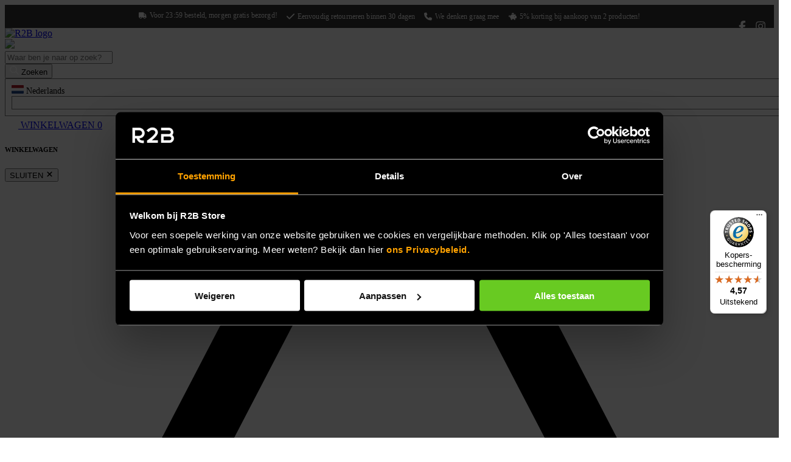

--- FILE ---
content_type: text/html; charset=utf-8
request_url: https://www.r2bstore.nl/collections/telefoonhouder-fiets/products/r2b-telefoonhouder-fiets-scooter-en-motor-waterdicht-model-den-haag-zwart
body_size: 65148
content:
<!doctype html>
<html class="js" lang="nl">
  <head>
    <link rel="icon" href="https://cdn.shopify.com/s/files/1/0497/1947/6386/files/1024x1024_fav_1024x1024_logomark_bde37837-bb42-4287-b903-3418555f407e.png?v=1611654375" type="image/png">
    <link rel="icon" type="image/png" sizes="48x48" href="https://cdn.shopify.com/s/files/1/0497/1947/6386/files/favicon_1.png?v=1742897598">
    <link rel="icon" type="image/png" sizes="32x32" href="https://cdn.shopify.com/s/files/1/0497/1947/6386/files/favicon_2.png?v=1743166456">
    <meta charset="utf-8">
    <meta http-equiv="X-UA-Compatible" content="IE=edge">
    <meta name="viewport" content="width=device-width,initial-scale=1">
    <meta name="theme-color" content="">
    <meta name="keywords" content="Zoekwoorden">
    <meta name="author" content="Schrijver">
    <meta name="robots" content="index, follow">
    <link rel="canonical" href="https://www.r2bstore.nl/products/r2b-telefoonhouder-fiets-scooter-en-motor-waterdicht-model-den-haag-zwart">
    <meta name="facebook-domain-verification" content="ej7q0hughljmzw2c5jrh1ed72ww7d0">
    <meta name="google-site-verification" content="pp04X9oK-jt-fZSSEaZ3x0GMR3xWB_qZ9Bkx7ZCM15c">
    <meta name="ahrefs-site-verification" content="3975949762e9ef22944e4b73b337f7a2cea083b4001b99cad28b8d2f676717fa">
    <meta name="google-site-verification" content="79zmK2APonaVae8L6UMme9wXoKggxUXMz1b_ilQaezQ"><link
        rel="shortcut icon"
        href="//www.r2bstore.nl/cdn/shop/files/favicon_2.png?crop=center&height=32&v=1743166456&width=32"
        type="image/png"
      >
    <title>Waterdichte gsm houder fiets kopen? Koop simpel bij R2B Store!
      
</title><meta name="description" content="Zoek jij een gsm houder voor op je fiets die waterdicht is? Koop nu bij R2B Store! ✓ Morgen gratis bezorgd in NL ✓30 dagen bedenktijd ✓2 jaar garantie"><!-- /snippets/social-meta-tags.liquid -->





    
<meta property="og:site_name" content="R2B Store">
<meta property="og:url" content="https://www.r2bstore.nl/products/r2b-telefoonhouder-fiets-scooter-en-motor-waterdicht-model-den-haag-zwart">
<meta property="og:title" content="R2B Telefoonhouder Fiets, Scooter, Motor - Waterdicht & Compact - Opbergvak - Zwart">
<meta property="og:type" content="product">
<meta property="og:description" content="Zoek jij een gsm houder voor op je fiets die waterdicht is? Koop nu bij R2B Store! ✓ Morgen gratis bezorgd in NL ✓30 dagen bedenktijd ✓2 jaar garantie">

  <meta property="og:price:amount" content="24,95">
  <meta property="og:price:currency" content="EUR">

<meta property="og:image" content="http://www.r2bstore.nl/cdn/shop/files/denhaagzwart_1_1200x1200.jpg?v=1753354346"><meta property="og:image" content="http://www.r2bstore.nl/cdn/shop/files/r2b-fiets-telefoonhouder-voor-scooter-en-motor-waterdicht-model-398_1200x1200.jpg?v=1753354346"><meta property="og:image" content="http://www.r2bstore.nl/cdn/shop/files/r2b-fiets-telefoonhouder-voor-scooter-en-motor-waterdicht-model-781_1200x1200.jpg?v=1753354346">
<meta property="og:image:secure_url" content="https://www.r2bstore.nl/cdn/shop/files/denhaagzwart_1_1200x1200.jpg?v=1753354346"><meta property="og:image:secure_url" content="https://www.r2bstore.nl/cdn/shop/files/r2b-fiets-telefoonhouder-voor-scooter-en-motor-waterdicht-model-398_1200x1200.jpg?v=1753354346"><meta property="og:image:secure_url" content="https://www.r2bstore.nl/cdn/shop/files/r2b-fiets-telefoonhouder-voor-scooter-en-motor-waterdicht-model-781_1200x1200.jpg?v=1753354346">


<meta name="twitter:card" content="summary_large_image">
<meta name="twitter:title" content="R2B Telefoonhouder Fiets, Scooter, Motor - Waterdicht & Compact - Opbergvak - Zwart">
<meta name="twitter:description" content="Zoek jij een gsm houder voor op je fiets die waterdicht is? Koop nu bij R2B Store! ✓ Morgen gratis bezorgd in NL ✓30 dagen bedenktijd ✓2 jaar garantie">

    
<script>window.performance && window.performance.mark && window.performance.mark('shopify.content_for_header.start');</script><meta name="google-site-verification" content="pp04X9oK-jt-fZSSEaZ3x0GMR3xWB_qZ9Bkx7ZCM15c">
<meta id="shopify-digital-wallet" name="shopify-digital-wallet" content="/49719476386/digital_wallets/dialog">
<meta name="shopify-checkout-api-token" content="d6a8e4c5fda83d96bc155913dcd6ab92">
<meta id="in-context-paypal-metadata" data-shop-id="49719476386" data-venmo-supported="false" data-environment="production" data-locale="nl_NL" data-paypal-v4="true" data-currency="EUR">
<link rel="alternate" hreflang="x-default" href="https://www.r2bstore.nl/products/r2b-telefoonhouder-fiets-scooter-en-motor-waterdicht-model-den-haag-zwart">
<link rel="alternate" hreflang="nl" href="https://www.r2bstore.nl/products/r2b-telefoonhouder-fiets-scooter-en-motor-waterdicht-model-den-haag-zwart">
<link rel="alternate" hreflang="en" href="https://www.r2bstore.nl/en/products/bicycle-phone-holder-black-model-the-hague">
<link rel="alternate" type="application/json+oembed" href="https://www.r2bstore.nl/products/r2b-telefoonhouder-fiets-scooter-en-motor-waterdicht-model-den-haag-zwart.oembed">
<script async="async" src="/checkouts/internal/preloads.js?locale=nl-NL"></script>
<link rel="preconnect" href="https://shop.app" crossorigin="anonymous">
<script async="async" src="https://shop.app/checkouts/internal/preloads.js?locale=nl-NL&shop_id=49719476386" crossorigin="anonymous"></script>
<script id="apple-pay-shop-capabilities" type="application/json">{"shopId":49719476386,"countryCode":"NL","currencyCode":"EUR","merchantCapabilities":["supports3DS"],"merchantId":"gid:\/\/shopify\/Shop\/49719476386","merchantName":"R2B Store","requiredBillingContactFields":["postalAddress","email"],"requiredShippingContactFields":["postalAddress","email"],"shippingType":"shipping","supportedNetworks":["visa","maestro","masterCard","amex"],"total":{"type":"pending","label":"R2B Store","amount":"1.00"},"shopifyPaymentsEnabled":true,"supportsSubscriptions":true}</script>
<script id="shopify-features" type="application/json">{"accessToken":"d6a8e4c5fda83d96bc155913dcd6ab92","betas":["rich-media-storefront-analytics"],"domain":"www.r2bstore.nl","predictiveSearch":true,"shopId":49719476386,"locale":"nl"}</script>
<script>var Shopify = Shopify || {};
Shopify.shop = "r2b-trading-shop.myshopify.com";
Shopify.locale = "nl";
Shopify.currency = {"active":"EUR","rate":"1.0"};
Shopify.country = "NL";
Shopify.theme = {"name":"R2B Store 2.0 | Standaard","id":178749112649,"schema_name":"R2B Store 2.0","schema_version":"2.0.0","theme_store_id":null,"role":"main"};
Shopify.theme.handle = "null";
Shopify.theme.style = {"id":null,"handle":null};
Shopify.cdnHost = "www.r2bstore.nl/cdn";
Shopify.routes = Shopify.routes || {};
Shopify.routes.root = "/";</script>
<script type="module">!function(o){(o.Shopify=o.Shopify||{}).modules=!0}(window);</script>
<script>!function(o){function n(){var o=[];function n(){o.push(Array.prototype.slice.apply(arguments))}return n.q=o,n}var t=o.Shopify=o.Shopify||{};t.loadFeatures=n(),t.autoloadFeatures=n()}(window);</script>
<script>
  window.ShopifyPay = window.ShopifyPay || {};
  window.ShopifyPay.apiHost = "shop.app\/pay";
  window.ShopifyPay.redirectState = null;
</script>
<script id="shop-js-analytics" type="application/json">{"pageType":"product"}</script>
<script defer="defer" async type="module" src="//www.r2bstore.nl/cdn/shopifycloud/shop-js/modules/v2/client.init-shop-cart-sync_CwGft62q.nl.esm.js"></script>
<script defer="defer" async type="module" src="//www.r2bstore.nl/cdn/shopifycloud/shop-js/modules/v2/chunk.common_BAeYDmFP.esm.js"></script>
<script defer="defer" async type="module" src="//www.r2bstore.nl/cdn/shopifycloud/shop-js/modules/v2/chunk.modal_B9qqLDBC.esm.js"></script>
<script type="module">
  await import("//www.r2bstore.nl/cdn/shopifycloud/shop-js/modules/v2/client.init-shop-cart-sync_CwGft62q.nl.esm.js");
await import("//www.r2bstore.nl/cdn/shopifycloud/shop-js/modules/v2/chunk.common_BAeYDmFP.esm.js");
await import("//www.r2bstore.nl/cdn/shopifycloud/shop-js/modules/v2/chunk.modal_B9qqLDBC.esm.js");

  window.Shopify.SignInWithShop?.initShopCartSync?.({"fedCMEnabled":true,"windoidEnabled":true});

</script>
<script>
  window.Shopify = window.Shopify || {};
  if (!window.Shopify.featureAssets) window.Shopify.featureAssets = {};
  window.Shopify.featureAssets['shop-js'] = {"shop-cart-sync":["modules/v2/client.shop-cart-sync_DYxNzuQz.nl.esm.js","modules/v2/chunk.common_BAeYDmFP.esm.js","modules/v2/chunk.modal_B9qqLDBC.esm.js"],"init-fed-cm":["modules/v2/client.init-fed-cm_CjDsDcAw.nl.esm.js","modules/v2/chunk.common_BAeYDmFP.esm.js","modules/v2/chunk.modal_B9qqLDBC.esm.js"],"shop-cash-offers":["modules/v2/client.shop-cash-offers_ClkbB2SN.nl.esm.js","modules/v2/chunk.common_BAeYDmFP.esm.js","modules/v2/chunk.modal_B9qqLDBC.esm.js"],"shop-login-button":["modules/v2/client.shop-login-button_WLp3fA_k.nl.esm.js","modules/v2/chunk.common_BAeYDmFP.esm.js","modules/v2/chunk.modal_B9qqLDBC.esm.js"],"pay-button":["modules/v2/client.pay-button_CMzcDx7A.nl.esm.js","modules/v2/chunk.common_BAeYDmFP.esm.js","modules/v2/chunk.modal_B9qqLDBC.esm.js"],"shop-button":["modules/v2/client.shop-button_C5HrfeZa.nl.esm.js","modules/v2/chunk.common_BAeYDmFP.esm.js","modules/v2/chunk.modal_B9qqLDBC.esm.js"],"avatar":["modules/v2/client.avatar_BTnouDA3.nl.esm.js"],"init-windoid":["modules/v2/client.init-windoid_BPUgzmVN.nl.esm.js","modules/v2/chunk.common_BAeYDmFP.esm.js","modules/v2/chunk.modal_B9qqLDBC.esm.js"],"init-shop-for-new-customer-accounts":["modules/v2/client.init-shop-for-new-customer-accounts_C_53TFWp.nl.esm.js","modules/v2/client.shop-login-button_WLp3fA_k.nl.esm.js","modules/v2/chunk.common_BAeYDmFP.esm.js","modules/v2/chunk.modal_B9qqLDBC.esm.js"],"init-shop-email-lookup-coordinator":["modules/v2/client.init-shop-email-lookup-coordinator_BuZJWlrC.nl.esm.js","modules/v2/chunk.common_BAeYDmFP.esm.js","modules/v2/chunk.modal_B9qqLDBC.esm.js"],"init-shop-cart-sync":["modules/v2/client.init-shop-cart-sync_CwGft62q.nl.esm.js","modules/v2/chunk.common_BAeYDmFP.esm.js","modules/v2/chunk.modal_B9qqLDBC.esm.js"],"shop-toast-manager":["modules/v2/client.shop-toast-manager_3XRE_uEZ.nl.esm.js","modules/v2/chunk.common_BAeYDmFP.esm.js","modules/v2/chunk.modal_B9qqLDBC.esm.js"],"init-customer-accounts":["modules/v2/client.init-customer-accounts_DmSKRkZb.nl.esm.js","modules/v2/client.shop-login-button_WLp3fA_k.nl.esm.js","modules/v2/chunk.common_BAeYDmFP.esm.js","modules/v2/chunk.modal_B9qqLDBC.esm.js"],"init-customer-accounts-sign-up":["modules/v2/client.init-customer-accounts-sign-up_CeYkBAph.nl.esm.js","modules/v2/client.shop-login-button_WLp3fA_k.nl.esm.js","modules/v2/chunk.common_BAeYDmFP.esm.js","modules/v2/chunk.modal_B9qqLDBC.esm.js"],"shop-follow-button":["modules/v2/client.shop-follow-button_EFIbvYjS.nl.esm.js","modules/v2/chunk.common_BAeYDmFP.esm.js","modules/v2/chunk.modal_B9qqLDBC.esm.js"],"checkout-modal":["modules/v2/client.checkout-modal_D8HUqXhX.nl.esm.js","modules/v2/chunk.common_BAeYDmFP.esm.js","modules/v2/chunk.modal_B9qqLDBC.esm.js"],"shop-login":["modules/v2/client.shop-login_BUSqPzuV.nl.esm.js","modules/v2/chunk.common_BAeYDmFP.esm.js","modules/v2/chunk.modal_B9qqLDBC.esm.js"],"lead-capture":["modules/v2/client.lead-capture_CFcRSnZi.nl.esm.js","modules/v2/chunk.common_BAeYDmFP.esm.js","modules/v2/chunk.modal_B9qqLDBC.esm.js"],"payment-terms":["modules/v2/client.payment-terms_DBKgFsWx.nl.esm.js","modules/v2/chunk.common_BAeYDmFP.esm.js","modules/v2/chunk.modal_B9qqLDBC.esm.js"]};
</script>
<script>(function() {
  var isLoaded = false;
  function asyncLoad() {
    if (isLoaded) return;
    isLoaded = true;
    var urls = ["https:\/\/faq.zifyapp.com\/js\/frontend\/scripttag-v1.js?shop=r2b-trading-shop.myshopify.com","https:\/\/cdn-bundler.nice-team.net\/app\/js\/bundler.js?shop=r2b-trading-shop.myshopify.com","https:\/\/static.klaviyo.com\/onsite\/js\/T8RfCc\/klaviyo.js?company_id=T8RfCc\u0026shop=r2b-trading-shop.myshopify.com","https:\/\/tseish-app.connect.trustedshops.com\/esc.js?apiBaseUrl=aHR0cHM6Ly90c2Vpc2gtYXBwLmNvbm5lY3QudHJ1c3RlZHNob3BzLmNvbQ==\u0026instanceId=cjJiLXRyYWRpbmctc2hvcC5teXNob3BpZnkuY29t\u0026shop=r2b-trading-shop.myshopify.com"];
    for (var i = 0; i < urls.length; i++) {
      var s = document.createElement('script');
      s.type = 'text/javascript';
      s.async = true;
      s.src = urls[i];
      var x = document.getElementsByTagName('script')[0];
      x.parentNode.insertBefore(s, x);
    }
  };
  if(window.attachEvent) {
    window.attachEvent('onload', asyncLoad);
  } else {
    window.addEventListener('load', asyncLoad, false);
  }
})();</script>
<script id="__st">var __st={"a":49719476386,"offset":3600,"reqid":"9f259459-1aed-4a2a-837d-c4f2f298c521-1769063058","pageurl":"www.r2bstore.nl\/collections\/telefoonhouder-fiets\/products\/r2b-telefoonhouder-fiets-scooter-en-motor-waterdicht-model-den-haag-zwart","u":"b6106c18acf9","p":"product","rtyp":"product","rid":7248110059682};</script>
<script>window.ShopifyPaypalV4VisibilityTracking = true;</script>
<script id="captcha-bootstrap">!function(){'use strict';const t='contact',e='account',n='new_comment',o=[[t,t],['blogs',n],['comments',n],[t,'customer']],c=[[e,'customer_login'],[e,'guest_login'],[e,'recover_customer_password'],[e,'create_customer']],r=t=>t.map((([t,e])=>`form[action*='/${t}']:not([data-nocaptcha='true']) input[name='form_type'][value='${e}']`)).join(','),a=t=>()=>t?[...document.querySelectorAll(t)].map((t=>t.form)):[];function s(){const t=[...o],e=r(t);return a(e)}const i='password',u='form_key',d=['recaptcha-v3-token','g-recaptcha-response','h-captcha-response',i],f=()=>{try{return window.sessionStorage}catch{return}},m='__shopify_v',_=t=>t.elements[u];function p(t,e,n=!1){try{const o=window.sessionStorage,c=JSON.parse(o.getItem(e)),{data:r}=function(t){const{data:e,action:n}=t;return t[m]||n?{data:e,action:n}:{data:t,action:n}}(c);for(const[e,n]of Object.entries(r))t.elements[e]&&(t.elements[e].value=n);n&&o.removeItem(e)}catch(o){console.error('form repopulation failed',{error:o})}}const l='form_type',E='cptcha';function T(t){t.dataset[E]=!0}const w=window,h=w.document,L='Shopify',v='ce_forms',y='captcha';let A=!1;((t,e)=>{const n=(g='f06e6c50-85a8-45c8-87d0-21a2b65856fe',I='https://cdn.shopify.com/shopifycloud/storefront-forms-hcaptcha/ce_storefront_forms_captcha_hcaptcha.v1.5.2.iife.js',D={infoText:'Beschermd door hCaptcha',privacyText:'Privacy',termsText:'Voorwaarden'},(t,e,n)=>{const o=w[L][v],c=o.bindForm;if(c)return c(t,g,e,D).then(n);var r;o.q.push([[t,g,e,D],n]),r=I,A||(h.body.append(Object.assign(h.createElement('script'),{id:'captcha-provider',async:!0,src:r})),A=!0)});var g,I,D;w[L]=w[L]||{},w[L][v]=w[L][v]||{},w[L][v].q=[],w[L][y]=w[L][y]||{},w[L][y].protect=function(t,e){n(t,void 0,e),T(t)},Object.freeze(w[L][y]),function(t,e,n,w,h,L){const[v,y,A,g]=function(t,e,n){const i=e?o:[],u=t?c:[],d=[...i,...u],f=r(d),m=r(i),_=r(d.filter((([t,e])=>n.includes(e))));return[a(f),a(m),a(_),s()]}(w,h,L),I=t=>{const e=t.target;return e instanceof HTMLFormElement?e:e&&e.form},D=t=>v().includes(t);t.addEventListener('submit',(t=>{const e=I(t);if(!e)return;const n=D(e)&&!e.dataset.hcaptchaBound&&!e.dataset.recaptchaBound,o=_(e),c=g().includes(e)&&(!o||!o.value);(n||c)&&t.preventDefault(),c&&!n&&(function(t){try{if(!f())return;!function(t){const e=f();if(!e)return;const n=_(t);if(!n)return;const o=n.value;o&&e.removeItem(o)}(t);const e=Array.from(Array(32),(()=>Math.random().toString(36)[2])).join('');!function(t,e){_(t)||t.append(Object.assign(document.createElement('input'),{type:'hidden',name:u})),t.elements[u].value=e}(t,e),function(t,e){const n=f();if(!n)return;const o=[...t.querySelectorAll(`input[type='${i}']`)].map((({name:t})=>t)),c=[...d,...o],r={};for(const[a,s]of new FormData(t).entries())c.includes(a)||(r[a]=s);n.setItem(e,JSON.stringify({[m]:1,action:t.action,data:r}))}(t,e)}catch(e){console.error('failed to persist form',e)}}(e),e.submit())}));const S=(t,e)=>{t&&!t.dataset[E]&&(n(t,e.some((e=>e===t))),T(t))};for(const o of['focusin','change'])t.addEventListener(o,(t=>{const e=I(t);D(e)&&S(e,y())}));const B=e.get('form_key'),M=e.get(l),P=B&&M;t.addEventListener('DOMContentLoaded',(()=>{const t=y();if(P)for(const e of t)e.elements[l].value===M&&p(e,B);[...new Set([...A(),...v().filter((t=>'true'===t.dataset.shopifyCaptcha))])].forEach((e=>S(e,t)))}))}(h,new URLSearchParams(w.location.search),n,t,e,['guest_login'])})(!0,!0)}();</script>
<script integrity="sha256-4kQ18oKyAcykRKYeNunJcIwy7WH5gtpwJnB7kiuLZ1E=" data-source-attribution="shopify.loadfeatures" defer="defer" src="//www.r2bstore.nl/cdn/shopifycloud/storefront/assets/storefront/load_feature-a0a9edcb.js" crossorigin="anonymous"></script>
<script crossorigin="anonymous" defer="defer" src="//www.r2bstore.nl/cdn/shopifycloud/storefront/assets/shopify_pay/storefront-65b4c6d7.js?v=20250812"></script>
<script data-source-attribution="shopify.dynamic_checkout.dynamic.init">var Shopify=Shopify||{};Shopify.PaymentButton=Shopify.PaymentButton||{isStorefrontPortableWallets:!0,init:function(){window.Shopify.PaymentButton.init=function(){};var t=document.createElement("script");t.src="https://www.r2bstore.nl/cdn/shopifycloud/portable-wallets/latest/portable-wallets.nl.js",t.type="module",document.head.appendChild(t)}};
</script>
<script data-source-attribution="shopify.dynamic_checkout.buyer_consent">
  function portableWalletsHideBuyerConsent(e){var t=document.getElementById("shopify-buyer-consent"),n=document.getElementById("shopify-subscription-policy-button");t&&n&&(t.classList.add("hidden"),t.setAttribute("aria-hidden","true"),n.removeEventListener("click",e))}function portableWalletsShowBuyerConsent(e){var t=document.getElementById("shopify-buyer-consent"),n=document.getElementById("shopify-subscription-policy-button");t&&n&&(t.classList.remove("hidden"),t.removeAttribute("aria-hidden"),n.addEventListener("click",e))}window.Shopify?.PaymentButton&&(window.Shopify.PaymentButton.hideBuyerConsent=portableWalletsHideBuyerConsent,window.Shopify.PaymentButton.showBuyerConsent=portableWalletsShowBuyerConsent);
</script>
<script data-source-attribution="shopify.dynamic_checkout.cart.bootstrap">document.addEventListener("DOMContentLoaded",(function(){function t(){return document.querySelector("shopify-accelerated-checkout-cart, shopify-accelerated-checkout")}if(t())Shopify.PaymentButton.init();else{new MutationObserver((function(e,n){t()&&(Shopify.PaymentButton.init(),n.disconnect())})).observe(document.body,{childList:!0,subtree:!0})}}));
</script>
<link id="shopify-accelerated-checkout-styles" rel="stylesheet" media="screen" href="https://www.r2bstore.nl/cdn/shopifycloud/portable-wallets/latest/accelerated-checkout-backwards-compat.css" crossorigin="anonymous">
<style id="shopify-accelerated-checkout-cart">
        #shopify-buyer-consent {
  margin-top: 1em;
  display: inline-block;
  width: 100%;
}

#shopify-buyer-consent.hidden {
  display: none;
}

#shopify-subscription-policy-button {
  background: none;
  border: none;
  padding: 0;
  text-decoration: underline;
  font-size: inherit;
  cursor: pointer;
}

#shopify-subscription-policy-button::before {
  box-shadow: none;
}

      </style>
<script id="sections-script" data-sections="product-recommendations" defer="defer" src="//www.r2bstore.nl/cdn/shop/t/84/compiled_assets/scripts.js?v=29985"></script>
<script>window.performance && window.performance.mark && window.performance.mark('shopify.content_for_header.end');</script>
    

    <script>
function feedback() {
  const p = window.Shopify.customerPrivacy;
  console.log(`Tracking ${p.userCanBeTracked() ? "en" : "dis"}abled`);
}
window.Shopify.loadFeatures(
  [
    {
      name: "consent-tracking-api",
      version: "0.1",
    },
  ],
  function (error) {
    if (error) throw error;
    if ("Cookiebot" in window)
      window.Shopify.customerPrivacy.setTrackingConsent({
        "analytics": false,
        "marketing": false,
        "preferences": false,
        "sale_of_data": false,
      }, () => console.log("Awaiting consent")
    );
  }
);

window.addEventListener("CookiebotOnConsentReady", function () {
  const C = Cookiebot.consent,
      existConsentShopify = setInterval(function () {
        if (window.Shopify.customerPrivacy) {
          clearInterval(existConsentShopify);
          window.Shopify.customerPrivacy.setTrackingConsent({
            "analytics": C["statistics"],
            "marketing": C["marketing"],
            "preferences": C["preferences"],
            "sale_of_data": C["marketing"],
          }, () => console.log("Consent captured"))
        }
      }, 100);
});
</script>
    <link
      rel="preload"
      href="https://fonts.googleapis.com/css2?family=Poppins:ital,wght@0,300;0,400;0,500;0,600;0,700;1,300;1,400;1,500;1,600;1,700&display=swap"
      as="style"
    >
    <link rel="preconnect" href="https://fonts.googleapis.com">
    <link rel="preconnect" href="https://fonts.gstatic.com" crossorigin>
    <link
      href="https://fonts.googleapis.com/css2?family=Poppins:ital,wght@0,300;0,400;0,500;0,600;0,700;1,300;1,400;1,500;1,600;1,700&display=swap"
      rel="stylesheet"
    >

    <link href="//www.r2bstore.nl/cdn/shop/t/84/assets/slick-1.8.1.min.css?v=35107989112814935041762405958" rel="stylesheet" type="text/css" media="all" />
    <link href="//www.r2bstore.nl/cdn/shop/t/84/assets/theme.css?v=182657888386535242301763358969" rel="stylesheet" type="text/css" media="all" />
    <link href="//www.r2bstore.nl/cdn/shop/t/84/assets/custom.css?v=59619816869422729291762925541" rel="stylesheet" type="text/css" media="all" />
    <link href="//www.r2bstore.nl/cdn/shop/t/84/assets/navigation.css?v=101487913615037637801762405958" rel="stylesheet" type="text/css" media="all" />

    

    <script type="text/javascript" src="//www.r2bstore.nl/cdn/shop/t/84/assets/jquery-3.7.1.min.js?v=158417595810649192771762405958" defer="defer"></script>

    
    
      <link href="//www.r2bstore.nl/cdn/shop/t/84/assets/lg-fb-comment-box.min.css?v=2115818081362615901762405958" rel="stylesheet" type="text/css" media="all" />
      <link href="//www.r2bstore.nl/cdn/shop/t/84/assets/lg-transitions.min.css?v=107059820089524447881762405958" rel="stylesheet" type="text/css" media="all" />
      <link href="//www.r2bstore.nl/cdn/shop/t/84/assets/lightgallery.min.css?v=145227208276260582051762405958" rel="stylesheet" type="text/css" media="all" />
      <link href="//www.r2bstore.nl/cdn/shop/t/84/assets/product.css?v=89270372808222631551763358974" rel="stylesheet" type="text/css" media="all" />

      <script type="text/javascript" src="//www.r2bstore.nl/cdn/shop/t/84/assets/lightgallery-all.min.js?v=53121199462105660271762405958" defer="defer"></script>
      <script type="text/javascript" src="//www.r2bstore.nl/cdn/shop/t/84/assets/jquery-ui.min.js.js?v=33094225484922662671762405958" defer="defer"></script>
    
    <script
      type="text/javascript"
      src="//www.r2bstore.nl/cdn/shop/t/84/assets/fontawesome-1507eb5c97.js?v=60536792299405378661762405958"
      crossorigin="anonymous"
      defer="defer"
    ></script>
    <script type="text/javascript" src="//www.r2bstore.nl/cdn/shop/t/84/assets/lazysizes.min.js?v=56805471290311245611762405958" defer="defer"></script>
    <script type="text/javascript" src="//www.r2bstore.nl/cdn/shop/t/84/assets/slick-1.8.1.min.js?v=119177116428520753221762405958" defer="defer"></script>
    <script type="text/javascript" src="//www.r2bstore.nl/cdn/shop/t/84/assets/theme.js?v=71043752167838005911763112913" defer="defer"></script>
    
      <script
        type="text/javascript"
        src="//widgets.trustedshops.com/reviews/tsSticker/tsProductStickerSummary.js"
        defer
        async
      ></script>
    
    <script src="https://integrations.etrusted.com/applications/widget.js/v2" defer></script>
    <!-- Google Tag Manager -->
    <script defer="defer">
      (function(w,d,s,l,i){w[l]=w[l]||[];w[l].push({'gtm.start':
      new Date().getTime(),event:'gtm.js'});var f=d.getElementsByTagName(s)[0],
      j=d.createElement(s),dl=l!='dataLayer'?'&l='+l:'';j.async=true;j.src=
      'https://www.googletagmanager.com/gtm.js?id='+i+dl;f.parentNode.insertBefore(j,f);
      })(window,document,'script','dataLayer','GTM-5ND6CRM');
    </script>
    <!-- End Google Tag Manager -->

    

    
  

<!-- BEGIN app block: shopify://apps/seo-king/blocks/seo-king-jsonld-products/4aa30173-495d-4e49-b377-c5ee4024262f -->

	
    <script type="application/ld+json">[{"@context":"https://schema.org/","@type":"Product","productID":"7248110059682","mainEntityOfPage":"https://www.r2bstore.nl/products/r2b-telefoonhouder-fiets-scooter-en-motor-waterdicht-model-den-haag-zwart","name":"R2B Fiets Telefoonhouder, voor scooter en motor waterdicht - Model Den Haag - Zwart","description":"Zoek jij een gsm houder voor op je fiets die waterdicht is? Koop nu bij R2B Store! ✓ Morgen gratis bezorgd in NL ✓30 dagen bedenktijd ✓1 jaar garantie","brand":{"@type":"Brand","name":"R2B Store","url":"https://www.r2bstore.nl/collections/vendors?q=R2B%20Store"},"audience":{"@type":"PeopleAudience"},"review":null,"category":"Telefoonhouder fiets","sku":"den-haag-zwart","gtin13":"8720165904914","image":[{"@type":"ImageObject","contentUrl":"https://cdn.shopify.com/s/files/1/0497/1947/6386/files/r2b-fiets-telefoonhouder-voor-scooter-en-motor-waterdicht-model-575.jpg","caption":"R2B Telefoonhouder fiets, scooter en motor waterdicht - Model Den Haag - Zwart - R2B Store","author":{"@type":"Organization","name":"R2B Store"},"width":{"@type":"QuantitativeValue","value":3000,"unitCode":"PIX"},"height":{"@type":"QuantitativeValue","value":3000,"unitCode":"PIX"},"thumbnail":"https://cdn.shopify.com/s/files/1/0497/1947/6386/files/r2b-fiets-telefoonhouder-voor-scooter-en-motor-waterdicht-model-575_300x.jpg"},{"@type":"ImageObject","contentUrl":"https://cdn.shopify.com/s/files/1/0497/1947/6386/files/r2b-fiets-telefoonhouder-voor-scooter-en-motor-waterdicht-model-398.jpg","caption":"R2B Telefoonhouder fiets, scooter en motor waterdicht - Model Den Haag - Zwart - R2B Store","author":{"@type":"Organization","name":"R2B Store"},"width":{"@type":"QuantitativeValue","value":2048,"unitCode":"PIX"},"height":{"@type":"QuantitativeValue","value":2048,"unitCode":"PIX"},"thumbnail":"https://cdn.shopify.com/s/files/1/0497/1947/6386/files/r2b-fiets-telefoonhouder-voor-scooter-en-motor-waterdicht-model-398_300x.jpg"},{"@type":"ImageObject","contentUrl":"https://cdn.shopify.com/s/files/1/0497/1947/6386/files/r2b-fiets-telefoonhouder-voor-scooter-en-motor-waterdicht-model-781.jpg","caption":"R2B Telefoonhouder fiets, scooter en motor waterdicht - Model Den Haag - Zwart - R2B Store","author":{"@type":"Organization","name":"R2B Store"},"width":{"@type":"QuantitativeValue","value":2048,"unitCode":"PIX"},"height":{"@type":"QuantitativeValue","value":2048,"unitCode":"PIX"},"thumbnail":"https://cdn.shopify.com/s/files/1/0497/1947/6386/files/r2b-fiets-telefoonhouder-voor-scooter-en-motor-waterdicht-model-781_300x.jpg"},{"@type":"ImageObject","contentUrl":"https://cdn.shopify.com/s/files/1/0497/1947/6386/files/r2b-fiets-telefoonhouder-voor-scooter-en-motor-waterdicht-model-931.jpg","caption":"R2B Fiets Telefoonhouder voor scooter en motor waterdicht - Model Den Haag - Zwart - Telefoonhouder fiets","author":{"@type":"Organization","name":"R2B Store"},"width":{"@type":"QuantitativeValue","value":3000,"unitCode":"PIX"},"height":{"@type":"QuantitativeValue","value":3000,"unitCode":"PIX"},"thumbnail":"https://cdn.shopify.com/s/files/1/0497/1947/6386/files/r2b-fiets-telefoonhouder-voor-scooter-en-motor-waterdicht-model-931_300x.jpg"},{"@type":"ImageObject","contentUrl":"https://cdn.shopify.com/s/files/1/0497/1947/6386/files/r2b-fiets-telefoonhouder-voor-scooter-en-motor-waterdicht-model-954.jpg","caption":"R2B Telefoonhouder fiets, scooter en motor waterdicht - Model Den Haag - Zwart - R2B Store","author":{"@type":"Organization","name":"R2B Store"},"width":{"@type":"QuantitativeValue","value":2048,"unitCode":"PIX"},"height":{"@type":"QuantitativeValue","value":2048,"unitCode":"PIX"},"thumbnail":"https://cdn.shopify.com/s/files/1/0497/1947/6386/files/r2b-fiets-telefoonhouder-voor-scooter-en-motor-waterdicht-model-954_300x.jpg"},{"@type":"ImageObject","contentUrl":"https://cdn.shopify.com/s/files/1/0497/1947/6386/files/r2b-fiets-telefoonhouder-voor-scooter-en-motor-waterdicht-model-432.jpg","caption":"R2B Telefoonhouder fiets, scooter en motor waterdicht - Model Den Haag - Zwart - R2B Store","author":{"@type":"Organization","name":"R2B Store"},"width":{"@type":"QuantitativeValue","value":2048,"unitCode":"PIX"},"height":{"@type":"QuantitativeValue","value":2048,"unitCode":"PIX"},"thumbnail":"https://cdn.shopify.com/s/files/1/0497/1947/6386/files/r2b-fiets-telefoonhouder-voor-scooter-en-motor-waterdicht-model-432_300x.jpg"},{"@type":"ImageObject","contentUrl":"https://cdn.shopify.com/s/files/1/0497/1947/6386/files/r2b-fiets-telefoonhouder-voor-scooter-en-motor-waterdicht-model-747.jpg","caption":"R2B Telefoonhouder fiets, scooter en motor waterdicht - Model Den Haag - Zwart - R2B Store","author":{"@type":"Organization","name":"R2B Store"},"width":{"@type":"QuantitativeValue","value":2048,"unitCode":"PIX"},"height":{"@type":"QuantitativeValue","value":2048,"unitCode":"PIX"},"thumbnail":"https://cdn.shopify.com/s/files/1/0497/1947/6386/files/r2b-fiets-telefoonhouder-voor-scooter-en-motor-waterdicht-model-747_300x.jpg"},{"@type":"ImageObject","contentUrl":"https://cdn.shopify.com/s/files/1/0497/1947/6386/files/r2b-fiets-telefoonhouder-voor-scooter-en-motor-waterdicht-model-853.jpg","caption":"R2B Telefoonhouder fiets, scooter en motor waterdicht - Model Den Haag - Zwart - R2B Store","author":{"@type":"Organization","name":"R2B Store"},"width":{"@type":"QuantitativeValue","value":2048,"unitCode":"PIX"},"height":{"@type":"QuantitativeValue","value":2048,"unitCode":"PIX"},"thumbnail":"https://cdn.shopify.com/s/files/1/0497/1947/6386/files/r2b-fiets-telefoonhouder-voor-scooter-en-motor-waterdicht-model-853_300x.jpg"},{"@type":"ImageObject","contentUrl":"https://cdn.shopify.com/s/files/1/0497/1947/6386/files/r2b-fiets-telefoonhouder-voor-scooter-en-motor-waterdicht-model-778.jpg","caption":"R2B Telefoonhouder fiets, scooter en motor waterdicht - Model Den Haag - Zwart - R2B Store","author":{"@type":"Organization","name":"R2B Store"},"width":{"@type":"QuantitativeValue","value":2048,"unitCode":"PIX"},"height":{"@type":"QuantitativeValue","value":2048,"unitCode":"PIX"},"thumbnail":"https://cdn.shopify.com/s/files/1/0497/1947/6386/files/r2b-fiets-telefoonhouder-voor-scooter-en-motor-waterdicht-model-778_300x.jpg"},{"@type":"ImageObject","contentUrl":"https://cdn.shopify.com/s/files/1/0497/1947/6386/files/r2b-fiets-telefoonhouder-voor-scooter-en-motor-waterdicht-model-260.jpg","caption":"R2B Telefoonhouder fiets, scooter en motor waterdicht - Model Den Haag - Zwart - R2B Store","author":{"@type":"Organization","name":"R2B Store"},"width":{"@type":"QuantitativeValue","value":2048,"unitCode":"PIX"},"height":{"@type":"QuantitativeValue","value":2048,"unitCode":"PIX"},"thumbnail":"https://cdn.shopify.com/s/files/1/0497/1947/6386/files/r2b-fiets-telefoonhouder-voor-scooter-en-motor-waterdicht-model-260_300x.jpg"}],"offers":{"@type":"Offer","url":"https://www.r2bstore.nl/products/r2b-telefoonhouder-fiets-scooter-en-motor-waterdicht-model-den-haag-zwart","priceValidUntil":"2030-12-31","priceCurrency":"EUR","price":24.95,"itemCondition":"https://schema.org/NewCondition","seller":{"@type":"Organization","url":"https://www.r2bstore.nl","name":"R2B Store"},"availability":"https://schema.org/InStock","inventoryLevel":{"@type":"QuantitativeValue","value":"187"},"shippingDetails":[{"@id":"#shipping_details_1_psk"},{"@id":"#shipping_details_2_psk"},{"@id":"#shipping_details_3_psk"},{"@id":"#shipping_details_4_psk"}],"hasMerchantReturnPolicy":{"@id":"#return_policy_psk"}}},{"@context":"https://schema.org/","@type":"MerchantReturnPolicy","@id":"#return_policy_psk","merchantReturnLink":"https://www.r2bstore.nl/policies/refund-policy"},{"@id":"#shipping_details_1_psk","@context":"https://schema.org/","@type":"OfferShippingDetails","shippingDestination":[{"@type":"DefinedRegion","addressCountry":"NL"}],"shippingRate":{"@type":"MonetaryAmount","value":"0.00","currency":"EUR"}},{"@id":"#shipping_details_2_psk","@context":"https://schema.org/","@type":"OfferShippingDetails","shippingDestination":[{"@type":"DefinedRegion","addressCountry":"DE"}],"shippingRate":{"@type":"MonetaryAmount","value":"1.95","currency":"EUR"}},{"@id":"#shipping_details_3_psk","@context":"https://schema.org/","@type":"OfferShippingDetails","shippingDestination":[{"@type":"DefinedRegion","addressCountry":"AT"}],"shippingRate":{"@type":"MonetaryAmount","value":"1.95","currency":"EUR"}},{"@id":"#shipping_details_4_psk","@context":"https://schema.org/","@type":"OfferShippingDetails","shippingDestination":[{"@type":"DefinedRegion","addressCountry":"FR"}],"shippingRate":{"@type":"MonetaryAmount","value":"1.95","currency":"EUR"}}]</script>



<!-- END app block --><!-- BEGIN app block: shopify://apps/pagefly-page-builder/blocks/app-embed/83e179f7-59a0-4589-8c66-c0dddf959200 -->

<!-- BEGIN app snippet: pagefly-cro-ab-testing-main -->







<script>
  ;(function () {
    const url = new URL(window.location)
    const viewParam = url.searchParams.get('view')
    if (viewParam && viewParam.includes('variant-pf-')) {
      url.searchParams.set('pf_v', viewParam)
      url.searchParams.delete('view')
      window.history.replaceState({}, '', url)
    }
  })()
</script>



<script type='module'>
  
  window.PAGEFLY_CRO = window.PAGEFLY_CRO || {}

  window.PAGEFLY_CRO['data_debug'] = {
    original_template_suffix: "all_products",
    allow_ab_test: false,
    ab_test_start_time: 0,
    ab_test_end_time: 0,
    today_date_time: 1769063058000,
  }
  window.PAGEFLY_CRO['GA4'] = { enabled: false}
</script>

<!-- END app snippet -->








  <script src='https://cdn.shopify.com/extensions/019bb4f9-aed6-78a3-be91-e9d44663e6bf/pagefly-page-builder-215/assets/pagefly-helper.js' defer='defer'></script>

  <script src='https://cdn.shopify.com/extensions/019bb4f9-aed6-78a3-be91-e9d44663e6bf/pagefly-page-builder-215/assets/pagefly-general-helper.js' defer='defer'></script>

  <script src='https://cdn.shopify.com/extensions/019bb4f9-aed6-78a3-be91-e9d44663e6bf/pagefly-page-builder-215/assets/pagefly-snap-slider.js' defer='defer'></script>

  <script src='https://cdn.shopify.com/extensions/019bb4f9-aed6-78a3-be91-e9d44663e6bf/pagefly-page-builder-215/assets/pagefly-slideshow-v3.js' defer='defer'></script>

  <script src='https://cdn.shopify.com/extensions/019bb4f9-aed6-78a3-be91-e9d44663e6bf/pagefly-page-builder-215/assets/pagefly-slideshow-v4.js' defer='defer'></script>

  <script src='https://cdn.shopify.com/extensions/019bb4f9-aed6-78a3-be91-e9d44663e6bf/pagefly-page-builder-215/assets/pagefly-glider.js' defer='defer'></script>

  <script src='https://cdn.shopify.com/extensions/019bb4f9-aed6-78a3-be91-e9d44663e6bf/pagefly-page-builder-215/assets/pagefly-slideshow-v1-v2.js' defer='defer'></script>

  <script src='https://cdn.shopify.com/extensions/019bb4f9-aed6-78a3-be91-e9d44663e6bf/pagefly-page-builder-215/assets/pagefly-product-media.js' defer='defer'></script>

  <script src='https://cdn.shopify.com/extensions/019bb4f9-aed6-78a3-be91-e9d44663e6bf/pagefly-page-builder-215/assets/pagefly-product.js' defer='defer'></script>


<script id='pagefly-helper-data' type='application/json'>
  {
    "page_optimization": {
      "assets_prefetching": false
    },
    "elements_asset_mapper": {
      "Accordion": "https://cdn.shopify.com/extensions/019bb4f9-aed6-78a3-be91-e9d44663e6bf/pagefly-page-builder-215/assets/pagefly-accordion.js",
      "Accordion3": "https://cdn.shopify.com/extensions/019bb4f9-aed6-78a3-be91-e9d44663e6bf/pagefly-page-builder-215/assets/pagefly-accordion3.js",
      "CountDown": "https://cdn.shopify.com/extensions/019bb4f9-aed6-78a3-be91-e9d44663e6bf/pagefly-page-builder-215/assets/pagefly-countdown.js",
      "GMap1": "https://cdn.shopify.com/extensions/019bb4f9-aed6-78a3-be91-e9d44663e6bf/pagefly-page-builder-215/assets/pagefly-gmap.js",
      "GMap2": "https://cdn.shopify.com/extensions/019bb4f9-aed6-78a3-be91-e9d44663e6bf/pagefly-page-builder-215/assets/pagefly-gmap.js",
      "GMapBasicV2": "https://cdn.shopify.com/extensions/019bb4f9-aed6-78a3-be91-e9d44663e6bf/pagefly-page-builder-215/assets/pagefly-gmap.js",
      "GMapAdvancedV2": "https://cdn.shopify.com/extensions/019bb4f9-aed6-78a3-be91-e9d44663e6bf/pagefly-page-builder-215/assets/pagefly-gmap.js",
      "HTML.Video": "https://cdn.shopify.com/extensions/019bb4f9-aed6-78a3-be91-e9d44663e6bf/pagefly-page-builder-215/assets/pagefly-htmlvideo.js",
      "HTML.Video2": "https://cdn.shopify.com/extensions/019bb4f9-aed6-78a3-be91-e9d44663e6bf/pagefly-page-builder-215/assets/pagefly-htmlvideo2.js",
      "HTML.Video3": "https://cdn.shopify.com/extensions/019bb4f9-aed6-78a3-be91-e9d44663e6bf/pagefly-page-builder-215/assets/pagefly-htmlvideo2.js",
      "BackgroundVideo": "https://cdn.shopify.com/extensions/019bb4f9-aed6-78a3-be91-e9d44663e6bf/pagefly-page-builder-215/assets/pagefly-htmlvideo2.js",
      "Instagram": "https://cdn.shopify.com/extensions/019bb4f9-aed6-78a3-be91-e9d44663e6bf/pagefly-page-builder-215/assets/pagefly-instagram.js",
      "Instagram2": "https://cdn.shopify.com/extensions/019bb4f9-aed6-78a3-be91-e9d44663e6bf/pagefly-page-builder-215/assets/pagefly-instagram.js",
      "Insta3": "https://cdn.shopify.com/extensions/019bb4f9-aed6-78a3-be91-e9d44663e6bf/pagefly-page-builder-215/assets/pagefly-instagram3.js",
      "Tabs": "https://cdn.shopify.com/extensions/019bb4f9-aed6-78a3-be91-e9d44663e6bf/pagefly-page-builder-215/assets/pagefly-tab.js",
      "Tabs3": "https://cdn.shopify.com/extensions/019bb4f9-aed6-78a3-be91-e9d44663e6bf/pagefly-page-builder-215/assets/pagefly-tab3.js",
      "ProductBox": "https://cdn.shopify.com/extensions/019bb4f9-aed6-78a3-be91-e9d44663e6bf/pagefly-page-builder-215/assets/pagefly-cart.js",
      "FBPageBox2": "https://cdn.shopify.com/extensions/019bb4f9-aed6-78a3-be91-e9d44663e6bf/pagefly-page-builder-215/assets/pagefly-facebook.js",
      "FBLikeButton2": "https://cdn.shopify.com/extensions/019bb4f9-aed6-78a3-be91-e9d44663e6bf/pagefly-page-builder-215/assets/pagefly-facebook.js",
      "TwitterFeed2": "https://cdn.shopify.com/extensions/019bb4f9-aed6-78a3-be91-e9d44663e6bf/pagefly-page-builder-215/assets/pagefly-twitter.js",
      "Paragraph4": "https://cdn.shopify.com/extensions/019bb4f9-aed6-78a3-be91-e9d44663e6bf/pagefly-page-builder-215/assets/pagefly-paragraph4.js",

      "AliReviews": "https://cdn.shopify.com/extensions/019bb4f9-aed6-78a3-be91-e9d44663e6bf/pagefly-page-builder-215/assets/pagefly-3rd-elements.js",
      "BackInStock": "https://cdn.shopify.com/extensions/019bb4f9-aed6-78a3-be91-e9d44663e6bf/pagefly-page-builder-215/assets/pagefly-3rd-elements.js",
      "GloboBackInStock": "https://cdn.shopify.com/extensions/019bb4f9-aed6-78a3-be91-e9d44663e6bf/pagefly-page-builder-215/assets/pagefly-3rd-elements.js",
      "GrowaveWishlist": "https://cdn.shopify.com/extensions/019bb4f9-aed6-78a3-be91-e9d44663e6bf/pagefly-page-builder-215/assets/pagefly-3rd-elements.js",
      "InfiniteOptionsShopPad": "https://cdn.shopify.com/extensions/019bb4f9-aed6-78a3-be91-e9d44663e6bf/pagefly-page-builder-215/assets/pagefly-3rd-elements.js",
      "InkybayProductPersonalizer": "https://cdn.shopify.com/extensions/019bb4f9-aed6-78a3-be91-e9d44663e6bf/pagefly-page-builder-215/assets/pagefly-3rd-elements.js",
      "LimeSpot": "https://cdn.shopify.com/extensions/019bb4f9-aed6-78a3-be91-e9d44663e6bf/pagefly-page-builder-215/assets/pagefly-3rd-elements.js",
      "Loox": "https://cdn.shopify.com/extensions/019bb4f9-aed6-78a3-be91-e9d44663e6bf/pagefly-page-builder-215/assets/pagefly-3rd-elements.js",
      "Opinew": "https://cdn.shopify.com/extensions/019bb4f9-aed6-78a3-be91-e9d44663e6bf/pagefly-page-builder-215/assets/pagefly-3rd-elements.js",
      "Powr": "https://cdn.shopify.com/extensions/019bb4f9-aed6-78a3-be91-e9d44663e6bf/pagefly-page-builder-215/assets/pagefly-3rd-elements.js",
      "ProductReviews": "https://cdn.shopify.com/extensions/019bb4f9-aed6-78a3-be91-e9d44663e6bf/pagefly-page-builder-215/assets/pagefly-3rd-elements.js",
      "PushOwl": "https://cdn.shopify.com/extensions/019bb4f9-aed6-78a3-be91-e9d44663e6bf/pagefly-page-builder-215/assets/pagefly-3rd-elements.js",
      "ReCharge": "https://cdn.shopify.com/extensions/019bb4f9-aed6-78a3-be91-e9d44663e6bf/pagefly-page-builder-215/assets/pagefly-3rd-elements.js",
      "Rivyo": "https://cdn.shopify.com/extensions/019bb4f9-aed6-78a3-be91-e9d44663e6bf/pagefly-page-builder-215/assets/pagefly-3rd-elements.js",
      "TrackingMore": "https://cdn.shopify.com/extensions/019bb4f9-aed6-78a3-be91-e9d44663e6bf/pagefly-page-builder-215/assets/pagefly-3rd-elements.js",
      "Vitals": "https://cdn.shopify.com/extensions/019bb4f9-aed6-78a3-be91-e9d44663e6bf/pagefly-page-builder-215/assets/pagefly-3rd-elements.js",
      "Wiser": "https://cdn.shopify.com/extensions/019bb4f9-aed6-78a3-be91-e9d44663e6bf/pagefly-page-builder-215/assets/pagefly-3rd-elements.js"
    },
    "custom_elements_mapper": {
      "pf-click-action-element": "https://cdn.shopify.com/extensions/019bb4f9-aed6-78a3-be91-e9d44663e6bf/pagefly-page-builder-215/assets/pagefly-click-action-element.js",
      "pf-dialog-element": "https://cdn.shopify.com/extensions/019bb4f9-aed6-78a3-be91-e9d44663e6bf/pagefly-page-builder-215/assets/pagefly-dialog-element.js"
    }
  }
</script>


<!-- END app block --><!-- BEGIN app block: shopify://apps/seo-king/blocks/seo-king-jsonld-breadcrumb/4aa30173-495d-4e49-b377-c5ee4024262f --><script type="application/ld+json">
		{
			"@context": "https://schema.org/",
			"@type": "BreadcrumbList",
			"name": "R2B Store Breadcrumbs",
			"itemListElement": [{
					"@type": "ListItem",
					"position": 1,
					"item": {
						"@type": "WebPage",
						"@id": "https://www.r2bstore.nl/",
						"name": "R2B Store",
						"url": "https://www.r2bstore.nl/"
					}
				},{
					"@type": "ListItem",
					"position": 2,
					"item": {
						"@type": "WebPage",
						"@id": "https://www.r2bstore.nl/collections",
						"name": "Collections",
						"url": "https://www.r2bstore.nl/collections"
					}
				},{
					"@type": "ListItem",
					"position": 3,
					"item": {
						"@type": "WebPage",
						"@id": "https://www.r2bstore.nl/collections/accessoires-iphone-11",
						"name": "Accessoires (iPhone 11)",
						"url": "https://www.r2bstore.nl/collections/accessoires-iphone-11"
					}
				},{
				"@type": "ListItem",
				"position": 4,
				"item": {
					"@type": "WebPage",
					"@id": "https://www.r2bstore.nl/products/r2b-telefoonhouder-fiets-scooter-en-motor-waterdicht-model-den-haag-zwart",
					"name": "Waterdichte gsm houder fiets kopen? Koop simpel bij R2B Store!",
					"url": "https://www.r2bstore.nl/products/r2b-telefoonhouder-fiets-scooter-en-motor-waterdicht-model-den-haag-zwart"
				}
			}

		]
	}
	</script><!-- END app block --><!-- BEGIN app block: shopify://apps/glood-product-recommendations/blocks/app-embed/6e79d991-1504-45bb-88e3-1fb55a4f26cd -->













<script
  id="glood-loader"
  page-enabled="true"
>
  (function () {
    function generateUUID() {
      const timestampInSecs = Math.floor(Date.now() / 1000);
      if (typeof window.crypto.randomUUID === 'function') {
        return `${timestampInSecs}-${window.crypto.randomUUID()}`;
      }
      const generateUID = () =>
        ([1e7] + -1e3 + -4e3 + -8e3 + -1e11).replace(/[018]/g, c =>
            (
            c ^
            (Math.random() * 16 >> c / 4)
          ).toString(16)
        );
      return `${timestampInSecs}-${generateUID()}`;
    }

    function setCookie(name, value, days) {
      if(!days){
        document.cookie = `${name}=${value}; path=/`;
        return;
      }
      const expires = new Date(Date.now() + days * 24 * 60 * 60 * 1000).toUTCString();
      document.cookie = `${name}=${value}; expires=${expires}; path=/`;
    }

    function getCookie(name) {
      const nameEQ = name + "=";
      const cookies = document.cookie.split(';');
      for (let i = 0; i < cookies.length; i++) {
        let cookie = cookies[i].trim();
        if (cookie.indexOf(nameEQ) === 0) return cookie.substring(nameEQ.length);
      }
      return null;
    }

    let uuid = getCookie('rk_uid');

    // Set the cookie with rk_uid key only if it doesn't exist
    if (!uuid) {
      uuid = generateUUID();
      
        setCookie('rk_uid', uuid); // setting cookie for a session
      
    }

    document.addEventListener("visitorConsentCollected", (event) => {
      if(event.detail.preferencesAllowed && event.detail.analyticsAllowed && event.detail.marketingAllowed){
        setCookie('rk_uid', uuid, 365); // setting cookie for a year
      }
    });

    let customer = {};
    if ("") {
      customer = {
        acceptsMarketing: false,
        b2b: false,
        email: "",
        firstName: "",
        hasAccount: null,
        id: 0,
        lastName: "",
        name: "",
        ordersCount: 0,
        phone: "",
        tags: null,
        totalSpent: 0,
        address: null,
      };
    }
    function initializeGloodObject() {
      window.glood = {
        config: {
          uid: uuid,
          pageUrl: "www.r2bstore.nl" + "/collections/telefoonhouder-fiets/products/r2b-telefoonhouder-fiets-scooter-en-motor-waterdicht-model-den-haag-zwart",
          pageType: 'product'
        },
        shop: {
          myShopifyDomain: "r2b-trading-shop.myshopify.com",
          locale: "nl",
          currencyCode: "EUR",
          moneyFormat: "€{{amount_with_comma_separator}}",
          id: "49719476386",
          domain: "www.r2bstore.nl",
          currencyRate: window.Shopify?.currency?.rate || 1,
        },
        shopify: {
          rootUrl: "/"
        },
        localization: {
          country: "NL",
          market: {
            handle: "nl",
            id: "1646395554"
          },
          language: {
            locale: "nl",
            primary: true,
            rootUrl: "/"
          },
          currency: "EUR"
        },
        product: {"id":7248110059682,"title":"R2B Telefoonhouder Fiets, Scooter, Motor - Waterdicht \u0026 Compact - Opbergvak - Zwart","handle":"r2b-telefoonhouder-fiets-scooter-en-motor-waterdicht-model-den-haag-zwart","description":"\u003cp\u003e\u003ciframe title=\"YouTube video player\" data-src=\"https:\/\/www.youtube.com\/embed\/VjGFwXHCIjc\" data-cookieconsent=\"marketing\" height=\"315\" width=\"560\"\u003e\u003c\/iframe\u003e\u003c\/p\u003e\n\u003cdiv class=\"cookieconsent-optout-marketing\"\u003eOm deze video te zien dien je \u003ca href=\"\/pages\/privacy-policy\" title=\"Privacy-policy\" aria-label=\"Privacy-policy\" target=\"_blank\"\u003emarketing-cookies te accepteren.\u003c\/a\u003e\n\u003c\/div\u003e\n\u003cdiv class=\"texttp\"\u003e\n\u003cp\u003e\u003cstrong\u003eMet de R2B telefoonhouder model \"Den Haag\" blijft je smartphone veilig en droog tijdens al je ritten, ongeacht het weer. Of je nu fietst, op de scooter rijdt of de motor neemt, deze waterdichte telefoonhouder beschermt je toestel tegen regen, stof en vuil, terwijl je probleemloos navigeert, muziek luistert of handsfree belt.\u003c\/strong\u003e\u003c\/p\u003e\n\u003ch2\u003eVoordelen van deze Telefoonhouder Fiets Waterdicht:\u003c\/h2\u003e\n\u003cul\u003e\n\u003cli\u003e\n\u003cstrong\u003eVolledig waterdicht ontwerp\u003c\/strong\u003e\u003cspan\u003e \u003c\/span\u003e– Beschermt je telefoon tegen regen en vuil, ideaal voor\u003cspan\u003e \u003c\/span\u003e\u003cstrong\u003ealle weersomstandigheden\u003c\/strong\u003e.\u003c\/li\u003e\n\u003cli\u003e\n\u003cstrong\u003eGeschikt voor fiets, scooter \u0026amp; motor\u003c\/strong\u003e\u003cspan\u003e \u003c\/span\u003e– Universele pasvorm voor alle sturen en\u003cspan\u003e \u003c\/span\u003e\u003cstrong\u003eeenvoudig te monteren\u003c\/strong\u003e\u003cspan\u003e \u003c\/span\u003ezonder gereedschap.\u003c\/li\u003e\n\u003cli\u003e\n\u003cstrong\u003eExtra opbergruimte\u003c\/strong\u003e\u003cspan\u003e \u003c\/span\u003e– Ruimte voor\u003cspan\u003e \u003c\/span\u003e\u003cstrong\u003esleutels, pasjes en zelfs een kleine powerbank\u003c\/strong\u003e.\u003c\/li\u003e\n\u003cli\u003e\n\u003cstrong\u003e360 graden roteerbaar\u003c\/strong\u003e\u003cspan\u003e \u003c\/span\u003e– Stel de perfecte kijkhoek in voor\u003cspan\u003e \u003c\/span\u003e\u003cstrong\u003ehandsfree navigeren of bellen\u003c\/strong\u003e.\u003c\/li\u003e\n\u003cli\u003e\n\u003cstrong\u003eStevige grip\u003c\/strong\u003e\u003cspan\u003e \u003c\/span\u003e– Houdt je telefoon\u003cspan\u003e \u003c\/span\u003e\u003cstrong\u003eveilig op zijn plek\u003c\/strong\u003e, zelfs op hobbelige wegen.\u003c\/li\u003e\n\u003cli\u003e\n\u003cstrong\u003eGebruiksvriendelijk en universeel\u003c\/strong\u003e\u003cspan\u003e \u003c\/span\u003e– Geschikt voor bijna alle smartphones en\u003cspan\u003e \u003c\/span\u003e\u003cstrong\u003emakkelijk te bedienen\u003c\/strong\u003e.\u003c\/li\u003e\n\u003cli\u003e\n\u003cstrong\u003eGestroomlijnd en praktisch\u003c\/strong\u003e\u003cspan\u003e \u003c\/span\u003e– Past\u003cspan\u003e \u003c\/span\u003e\u003cstrong\u003enaadloos op je stuur\u003c\/strong\u003e\u003cspan\u003e \u003c\/span\u003ezonder onhandig groot te zijn.\u003c\/li\u003e\n\u003cli\u003e\n\u003cstrong\u003eKleur:\u003cspan\u003e \u003c\/span\u003e\u003c\/strong\u003eZwart\u003c\/li\u003e\n\u003c\/ul\u003e\n\u003ch2\u003eWaterdichte gsm houder voor een veilige rit\u003c\/h2\u003e\n\u003cp\u003eOf je nu fietst, op de scooter rijdt of de motor neemt, je telefoon blijft altijd droog en veilig met de R2B telefoonhouder model Den Haag. Dankzij de stevige bevestiging aan het stuur hoef je nooit meer je telefoon in de hand te houden, wat niet alleen veiliger is, maar je ook boetes bespaart. Gebruik je smartphone probleemloos voor navigatie, muziek of bellen, zonder risico op schade door regen of vuil.\u003c\/p\u003e\n\u003ch2\u003eExtra opbergruimte voor jouw accessoires\u003c\/h2\u003e\n\u003cp\u003eDeze fietshouder is meer dan alleen een telefoonhouder. Onder je telefoon zit een handige opbergruimte voor sleutels, pasjes en zelfs een kleine powerbank. Zo kun je tijdens lange ritten je telefoon blijven opladen en heb je je essentiële spullen altijd binnen handbereik.\u003c\/p\u003e\n\u003ch2\u003e360 graden roteerbaar voor optimaal gebruiksgemak\u003c\/h2\u003e\n\u003cp\u003eMet de 360 graden draaibare houder pas je eenvoudig de kijkhoek van je telefoon aan, of je hem nu verticaal of horizontaal wilt gebruiken. Dit is perfect voor handsfree navigeren, bellen of het bedienen van je muziek zonder je ogen van de weg te halen.\u003c\/p\u003e\n\u003ch2\u003eSnel en eenvoudig te monteren\u003c\/h2\u003e\n\u003cp\u003eDe montage is zo simpel dat je geen gereedschap nodig hebt. Plaats de houder om het stuur, draai vast en je bent klaar! De stevige klem zorgt ervoor dat de houder goed op zijn plek blijft zitten, zelfs op oneffen wegen of bij hoge snelheden.\u003c\/p\u003e\n\u003ch2\u003eUniversele pasvorm voor bijna alle smartphones\u003c\/h2\u003e\n\u003cp\u003eDe binnenmaten van deze fietshouder zijn 16 cm x 8 cm x 3 cm (LxBxH). Vergelijk deze met je telefoon om te zien of hij past! Geschikt voor vrijwel alle merken en modellen, inclusief smartphones met een beschermhoes.\u003c\/p\u003e\n\u003cp\u003e\u003cstrong\u003eTip:\u003c\/strong\u003e\u003cspan\u003e \u003c\/span\u003eHeb je een grotere telefoon? Bekijk dan de R2B telefoonhouder model Leiden voor een ruimer formaat.\u003c\/p\u003e\n\u003ch2\u003eWat zit er in de verpakking?\u003c\/h2\u003e\n\u003cul\u003e\n\u003cli\u003e1x R2B telefoonhouder model Den Haag\u003c\/li\u003e\n\u003cli\u003e1x Bevestigingsonderdeel voor op het stuur\u003c\/li\u003e\n\u003c\/ul\u003e\n\u003cp\u003e \u003c\/p\u003e\n\u003cp\u003e\u003cstrong\u003eLet op:\u003c\/strong\u003e\u003cspan\u003e \u003c\/span\u003eBen je op zoek naar een extra bevestigingsonderdeel voor een tweede fiets? Bekijk dan onze winkel voor een eenvoudige en snelle wissel zonder opnieuw te monteren.\u003c\/p\u003e\n\u003cp\u003e \u003c\/p\u003e\n\u003cp\u003e\u003cstrong\u003eDe R2B telefoonhouder model \"Den Haag\" biedt een waterdichte en praktische oplossing voor onderweg. Dankzij het stevige ontwerp blijft je telefoon goed beschermd, zodat je zorgeloos op pad kunt. Bekijk hier alle\u003cspan\u003e \u003c\/span\u003e\u003ca rel=\"noopener\" title=\"telefoonhouder fiets\" href=\"https:\/\/www.r2bstore.nl\/collections\/telefoonhouder-fiets\" target=\"_blank\"\u003etelefoonhouders fiets\u003c\/a\u003e\u003cspan\u003e \u003c\/span\u003evan R2B Store.\u003c\/strong\u003e\u003c\/p\u003e\n\u003c\/div\u003e\n\u003cp\u003e \u003ca id=\"btn_handleiding\" href=\"https:\/\/cdn.shopify.com\/s\/files\/1\/0497\/1947\/6386\/files\/R2B_denhaag_zwart_handleiding_NL_EN_DE_FR.pdf?v=1734624644\" title=\"Telefoonhouder fiets handleiding\" class=\"btn btn--clear\" rel=\"noopener\" aria-label=\"Bezoek een webpagina over Telefoonhouder fiets handleiding\" target=\"_blank\"\u003e\u003cstrong id=\"btn_handleiding_strong\"\u003eDownload Handleiding\u003c\/strong\u003e\u003c\/a\u003e\u003c\/p\u003e","published_at":"2021-12-07T14:15:42+01:00","created_at":"2021-12-07T14:15:27+01:00","vendor":"R2B Store","type":"Telefoonhouder fiets","tags":["all","Fiets","fiets accessoires","Houder","motor","promotie","Telefoonhouder","Telefoonhouder fiets","Telefoonhouders"],"price":2495,"price_min":2495,"price_max":2495,"available":true,"price_varies":false,"compare_at_price":null,"compare_at_price_min":0,"compare_at_price_max":0,"compare_at_price_varies":false,"variants":[{"id":41372575137954,"title":"Default Title","option1":"Default Title","option2":null,"option3":null,"sku":"Den Haag-Zwart","requires_shipping":true,"taxable":true,"featured_image":null,"available":true,"name":"R2B Telefoonhouder Fiets, Scooter, Motor - Waterdicht \u0026 Compact - Opbergvak - Zwart","public_title":null,"options":["Default Title"],"price":2495,"weight":0,"compare_at_price":null,"inventory_management":"shopify","barcode":"8720165904914","requires_selling_plan":false,"selling_plan_allocations":[]}],"images":["\/\/www.r2bstore.nl\/cdn\/shop\/files\/denhaagzwart_1.jpg?v=1753354346","\/\/www.r2bstore.nl\/cdn\/shop\/files\/r2b-fiets-telefoonhouder-voor-scooter-en-motor-waterdicht-model-398.jpg?v=1753354346","\/\/www.r2bstore.nl\/cdn\/shop\/files\/r2b-fiets-telefoonhouder-voor-scooter-en-motor-waterdicht-model-781.jpg?v=1753354346","\/\/www.r2bstore.nl\/cdn\/shop\/files\/r2b-fiets-telefoonhouder-voor-scooter-en-motor-waterdicht-model-931.jpg?v=1753354346","\/\/www.r2bstore.nl\/cdn\/shop\/files\/r2b-fiets-telefoonhouder-voor-scooter-en-motor-waterdicht-model-954.jpg?v=1753354346","\/\/www.r2bstore.nl\/cdn\/shop\/files\/r2b-fiets-telefoonhouder-voor-scooter-en-motor-waterdicht-model-432.jpg?v=1753354346","\/\/www.r2bstore.nl\/cdn\/shop\/files\/r2b-fiets-telefoonhouder-voor-scooter-en-motor-waterdicht-model-747.jpg?v=1753354346","\/\/www.r2bstore.nl\/cdn\/shop\/files\/r2b-fiets-telefoonhouder-voor-scooter-en-motor-waterdicht-model-853.jpg?v=1753354346","\/\/www.r2bstore.nl\/cdn\/shop\/files\/r2b-fiets-telefoonhouder-voor-scooter-en-motor-waterdicht-model-778.jpg?v=1753354346"],"featured_image":"\/\/www.r2bstore.nl\/cdn\/shop\/files\/denhaagzwart_1.jpg?v=1753354346","options":["Title"],"media":[{"alt":null,"id":52747297653065,"position":1,"preview_image":{"aspect_ratio":1.0,"height":3000,"width":3000,"src":"\/\/www.r2bstore.nl\/cdn\/shop\/files\/denhaagzwart_1.jpg?v=1753354346"},"aspect_ratio":1.0,"height":3000,"media_type":"image","src":"\/\/www.r2bstore.nl\/cdn\/shop\/files\/denhaagzwart_1.jpg?v=1753354346","width":3000},{"alt":"R2B Telefoonhouder fiets, scooter en motor waterdicht - Model Den Haag - Zwart - R2B Store","id":50513184031049,"position":2,"preview_image":{"aspect_ratio":1.0,"height":2048,"width":2048,"src":"\/\/www.r2bstore.nl\/cdn\/shop\/files\/r2b-fiets-telefoonhouder-voor-scooter-en-motor-waterdicht-model-398.jpg?v=1753354346"},"aspect_ratio":1.0,"height":2048,"media_type":"image","src":"\/\/www.r2bstore.nl\/cdn\/shop\/files\/r2b-fiets-telefoonhouder-voor-scooter-en-motor-waterdicht-model-398.jpg?v=1753354346","width":2048},{"alt":"R2B Telefoonhouder fiets, scooter en motor waterdicht - Model Den Haag - Zwart - R2B Store","id":50513185603913,"position":3,"preview_image":{"aspect_ratio":1.0,"height":2048,"width":2048,"src":"\/\/www.r2bstore.nl\/cdn\/shop\/files\/r2b-fiets-telefoonhouder-voor-scooter-en-motor-waterdicht-model-781.jpg?v=1753354346"},"aspect_ratio":1.0,"height":2048,"media_type":"image","src":"\/\/www.r2bstore.nl\/cdn\/shop\/files\/r2b-fiets-telefoonhouder-voor-scooter-en-motor-waterdicht-model-781.jpg?v=1753354346","width":2048},{"alt":"R2B Fiets Telefoonhouder voor scooter en motor waterdicht - Model Den Haag - Zwart - Telefoonhouder fiets","id":50513187176777,"position":4,"preview_image":{"aspect_ratio":1.0,"height":3000,"width":3000,"src":"\/\/www.r2bstore.nl\/cdn\/shop\/files\/r2b-fiets-telefoonhouder-voor-scooter-en-motor-waterdicht-model-931.jpg?v=1753354346"},"aspect_ratio":1.0,"height":3000,"media_type":"image","src":"\/\/www.r2bstore.nl\/cdn\/shop\/files\/r2b-fiets-telefoonhouder-voor-scooter-en-motor-waterdicht-model-931.jpg?v=1753354346","width":3000},{"alt":"R2B Telefoonhouder fiets, scooter en motor waterdicht - Model Den Haag - Zwart - R2B Store","id":50513189273929,"position":5,"preview_image":{"aspect_ratio":1.0,"height":2048,"width":2048,"src":"\/\/www.r2bstore.nl\/cdn\/shop\/files\/r2b-fiets-telefoonhouder-voor-scooter-en-motor-waterdicht-model-954.jpg?v=1753354346"},"aspect_ratio":1.0,"height":2048,"media_type":"image","src":"\/\/www.r2bstore.nl\/cdn\/shop\/files\/r2b-fiets-telefoonhouder-voor-scooter-en-motor-waterdicht-model-954.jpg?v=1753354346","width":2048},{"alt":"R2B Telefoonhouder fiets, scooter en motor waterdicht - Model Den Haag - Zwart - R2B Store","id":50513190486345,"position":6,"preview_image":{"aspect_ratio":1.0,"height":2048,"width":2048,"src":"\/\/www.r2bstore.nl\/cdn\/shop\/files\/r2b-fiets-telefoonhouder-voor-scooter-en-motor-waterdicht-model-432.jpg?v=1753354346"},"aspect_ratio":1.0,"height":2048,"media_type":"image","src":"\/\/www.r2bstore.nl\/cdn\/shop\/files\/r2b-fiets-telefoonhouder-voor-scooter-en-motor-waterdicht-model-432.jpg?v=1753354346","width":2048},{"alt":"R2B Telefoonhouder fiets, scooter en motor waterdicht - Model Den Haag - Zwart - R2B Store","id":50513191928137,"position":7,"preview_image":{"aspect_ratio":1.0,"height":2048,"width":2048,"src":"\/\/www.r2bstore.nl\/cdn\/shop\/files\/r2b-fiets-telefoonhouder-voor-scooter-en-motor-waterdicht-model-747.jpg?v=1753354346"},"aspect_ratio":1.0,"height":2048,"media_type":"image","src":"\/\/www.r2bstore.nl\/cdn\/shop\/files\/r2b-fiets-telefoonhouder-voor-scooter-en-motor-waterdicht-model-747.jpg?v=1753354346","width":2048},{"alt":"R2B Telefoonhouder fiets, scooter en motor waterdicht - Model Den Haag - Zwart - R2B Store","id":50513193107785,"position":8,"preview_image":{"aspect_ratio":1.0,"height":2048,"width":2048,"src":"\/\/www.r2bstore.nl\/cdn\/shop\/files\/r2b-fiets-telefoonhouder-voor-scooter-en-motor-waterdicht-model-853.jpg?v=1753354346"},"aspect_ratio":1.0,"height":2048,"media_type":"image","src":"\/\/www.r2bstore.nl\/cdn\/shop\/files\/r2b-fiets-telefoonhouder-voor-scooter-en-motor-waterdicht-model-853.jpg?v=1753354346","width":2048},{"alt":"R2B Telefoonhouder fiets, scooter en motor waterdicht - Model Den Haag - Zwart - R2B Store","id":50513194352969,"position":9,"preview_image":{"aspect_ratio":1.0,"height":2048,"width":2048,"src":"\/\/www.r2bstore.nl\/cdn\/shop\/files\/r2b-fiets-telefoonhouder-voor-scooter-en-motor-waterdicht-model-778.jpg?v=1753354346"},"aspect_ratio":1.0,"height":2048,"media_type":"image","src":"\/\/www.r2bstore.nl\/cdn\/shop\/files\/r2b-fiets-telefoonhouder-voor-scooter-en-motor-waterdicht-model-778.jpg?v=1753354346","width":2048}],"requires_selling_plan":false,"selling_plan_groups":[],"content":"\u003cp\u003e\u003ciframe title=\"YouTube video player\" data-src=\"https:\/\/www.youtube.com\/embed\/VjGFwXHCIjc\" data-cookieconsent=\"marketing\" height=\"315\" width=\"560\"\u003e\u003c\/iframe\u003e\u003c\/p\u003e\n\u003cdiv class=\"cookieconsent-optout-marketing\"\u003eOm deze video te zien dien je \u003ca href=\"\/pages\/privacy-policy\" title=\"Privacy-policy\" aria-label=\"Privacy-policy\" target=\"_blank\"\u003emarketing-cookies te accepteren.\u003c\/a\u003e\n\u003c\/div\u003e\n\u003cdiv class=\"texttp\"\u003e\n\u003cp\u003e\u003cstrong\u003eMet de R2B telefoonhouder model \"Den Haag\" blijft je smartphone veilig en droog tijdens al je ritten, ongeacht het weer. Of je nu fietst, op de scooter rijdt of de motor neemt, deze waterdichte telefoonhouder beschermt je toestel tegen regen, stof en vuil, terwijl je probleemloos navigeert, muziek luistert of handsfree belt.\u003c\/strong\u003e\u003c\/p\u003e\n\u003ch2\u003eVoordelen van deze Telefoonhouder Fiets Waterdicht:\u003c\/h2\u003e\n\u003cul\u003e\n\u003cli\u003e\n\u003cstrong\u003eVolledig waterdicht ontwerp\u003c\/strong\u003e\u003cspan\u003e \u003c\/span\u003e– Beschermt je telefoon tegen regen en vuil, ideaal voor\u003cspan\u003e \u003c\/span\u003e\u003cstrong\u003ealle weersomstandigheden\u003c\/strong\u003e.\u003c\/li\u003e\n\u003cli\u003e\n\u003cstrong\u003eGeschikt voor fiets, scooter \u0026amp; motor\u003c\/strong\u003e\u003cspan\u003e \u003c\/span\u003e– Universele pasvorm voor alle sturen en\u003cspan\u003e \u003c\/span\u003e\u003cstrong\u003eeenvoudig te monteren\u003c\/strong\u003e\u003cspan\u003e \u003c\/span\u003ezonder gereedschap.\u003c\/li\u003e\n\u003cli\u003e\n\u003cstrong\u003eExtra opbergruimte\u003c\/strong\u003e\u003cspan\u003e \u003c\/span\u003e– Ruimte voor\u003cspan\u003e \u003c\/span\u003e\u003cstrong\u003esleutels, pasjes en zelfs een kleine powerbank\u003c\/strong\u003e.\u003c\/li\u003e\n\u003cli\u003e\n\u003cstrong\u003e360 graden roteerbaar\u003c\/strong\u003e\u003cspan\u003e \u003c\/span\u003e– Stel de perfecte kijkhoek in voor\u003cspan\u003e \u003c\/span\u003e\u003cstrong\u003ehandsfree navigeren of bellen\u003c\/strong\u003e.\u003c\/li\u003e\n\u003cli\u003e\n\u003cstrong\u003eStevige grip\u003c\/strong\u003e\u003cspan\u003e \u003c\/span\u003e– Houdt je telefoon\u003cspan\u003e \u003c\/span\u003e\u003cstrong\u003eveilig op zijn plek\u003c\/strong\u003e, zelfs op hobbelige wegen.\u003c\/li\u003e\n\u003cli\u003e\n\u003cstrong\u003eGebruiksvriendelijk en universeel\u003c\/strong\u003e\u003cspan\u003e \u003c\/span\u003e– Geschikt voor bijna alle smartphones en\u003cspan\u003e \u003c\/span\u003e\u003cstrong\u003emakkelijk te bedienen\u003c\/strong\u003e.\u003c\/li\u003e\n\u003cli\u003e\n\u003cstrong\u003eGestroomlijnd en praktisch\u003c\/strong\u003e\u003cspan\u003e \u003c\/span\u003e– Past\u003cspan\u003e \u003c\/span\u003e\u003cstrong\u003enaadloos op je stuur\u003c\/strong\u003e\u003cspan\u003e \u003c\/span\u003ezonder onhandig groot te zijn.\u003c\/li\u003e\n\u003cli\u003e\n\u003cstrong\u003eKleur:\u003cspan\u003e \u003c\/span\u003e\u003c\/strong\u003eZwart\u003c\/li\u003e\n\u003c\/ul\u003e\n\u003ch2\u003eWaterdichte gsm houder voor een veilige rit\u003c\/h2\u003e\n\u003cp\u003eOf je nu fietst, op de scooter rijdt of de motor neemt, je telefoon blijft altijd droog en veilig met de R2B telefoonhouder model Den Haag. Dankzij de stevige bevestiging aan het stuur hoef je nooit meer je telefoon in de hand te houden, wat niet alleen veiliger is, maar je ook boetes bespaart. Gebruik je smartphone probleemloos voor navigatie, muziek of bellen, zonder risico op schade door regen of vuil.\u003c\/p\u003e\n\u003ch2\u003eExtra opbergruimte voor jouw accessoires\u003c\/h2\u003e\n\u003cp\u003eDeze fietshouder is meer dan alleen een telefoonhouder. Onder je telefoon zit een handige opbergruimte voor sleutels, pasjes en zelfs een kleine powerbank. Zo kun je tijdens lange ritten je telefoon blijven opladen en heb je je essentiële spullen altijd binnen handbereik.\u003c\/p\u003e\n\u003ch2\u003e360 graden roteerbaar voor optimaal gebruiksgemak\u003c\/h2\u003e\n\u003cp\u003eMet de 360 graden draaibare houder pas je eenvoudig de kijkhoek van je telefoon aan, of je hem nu verticaal of horizontaal wilt gebruiken. Dit is perfect voor handsfree navigeren, bellen of het bedienen van je muziek zonder je ogen van de weg te halen.\u003c\/p\u003e\n\u003ch2\u003eSnel en eenvoudig te monteren\u003c\/h2\u003e\n\u003cp\u003eDe montage is zo simpel dat je geen gereedschap nodig hebt. Plaats de houder om het stuur, draai vast en je bent klaar! De stevige klem zorgt ervoor dat de houder goed op zijn plek blijft zitten, zelfs op oneffen wegen of bij hoge snelheden.\u003c\/p\u003e\n\u003ch2\u003eUniversele pasvorm voor bijna alle smartphones\u003c\/h2\u003e\n\u003cp\u003eDe binnenmaten van deze fietshouder zijn 16 cm x 8 cm x 3 cm (LxBxH). Vergelijk deze met je telefoon om te zien of hij past! Geschikt voor vrijwel alle merken en modellen, inclusief smartphones met een beschermhoes.\u003c\/p\u003e\n\u003cp\u003e\u003cstrong\u003eTip:\u003c\/strong\u003e\u003cspan\u003e \u003c\/span\u003eHeb je een grotere telefoon? Bekijk dan de R2B telefoonhouder model Leiden voor een ruimer formaat.\u003c\/p\u003e\n\u003ch2\u003eWat zit er in de verpakking?\u003c\/h2\u003e\n\u003cul\u003e\n\u003cli\u003e1x R2B telefoonhouder model Den Haag\u003c\/li\u003e\n\u003cli\u003e1x Bevestigingsonderdeel voor op het stuur\u003c\/li\u003e\n\u003c\/ul\u003e\n\u003cp\u003e \u003c\/p\u003e\n\u003cp\u003e\u003cstrong\u003eLet op:\u003c\/strong\u003e\u003cspan\u003e \u003c\/span\u003eBen je op zoek naar een extra bevestigingsonderdeel voor een tweede fiets? Bekijk dan onze winkel voor een eenvoudige en snelle wissel zonder opnieuw te monteren.\u003c\/p\u003e\n\u003cp\u003e \u003c\/p\u003e\n\u003cp\u003e\u003cstrong\u003eDe R2B telefoonhouder model \"Den Haag\" biedt een waterdichte en praktische oplossing voor onderweg. Dankzij het stevige ontwerp blijft je telefoon goed beschermd, zodat je zorgeloos op pad kunt. Bekijk hier alle\u003cspan\u003e \u003c\/span\u003e\u003ca rel=\"noopener\" title=\"telefoonhouder fiets\" href=\"https:\/\/www.r2bstore.nl\/collections\/telefoonhouder-fiets\" target=\"_blank\"\u003etelefoonhouders fiets\u003c\/a\u003e\u003cspan\u003e \u003c\/span\u003evan R2B Store.\u003c\/strong\u003e\u003c\/p\u003e\n\u003c\/div\u003e\n\u003cp\u003e \u003ca id=\"btn_handleiding\" href=\"https:\/\/cdn.shopify.com\/s\/files\/1\/0497\/1947\/6386\/files\/R2B_denhaag_zwart_handleiding_NL_EN_DE_FR.pdf?v=1734624644\" title=\"Telefoonhouder fiets handleiding\" class=\"btn btn--clear\" rel=\"noopener\" aria-label=\"Bezoek een webpagina over Telefoonhouder fiets handleiding\" target=\"_blank\"\u003e\u003cstrong id=\"btn_handleiding_strong\"\u003eDownload Handleiding\u003c\/strong\u003e\u003c\/a\u003e\u003c\/p\u003e"},
        collection: {"id":286600790178,"handle":"telefoonhouder-fiets","title":"Telefoonhouders fiets","updated_at":"2026-01-21T13:08:13+01:00","body_html":"\u003ch1 class=\"gnm-uptitle\"\u003eTelefoonhouders voor op je fiets\n\u003c\/h1\u003e\n\u003cp\u003eEen telefoonhouder voor op je fiets is dé must-have voor iedere fietser die veilig, handig en handsfree wil navigeren. Met een stevige fiets telefoonhouder heb je je smartphone altijd in het zicht, zonder gevaarlijke capriolen of risico op een boete. Bestel vandaag nog en gebruik je nieuwe fiets telefoonhouder morgen al. Ontdek ons assortiment telefoonhouders voor je fiets!\u003c\/p\u003e","published_at":"2022-06-22T11:05:40+02:00","sort_order":"manual","template_suffix":"","disjunctive":true,"rules":[{"column":"tag","relation":"equals","condition":"Telefoonhouder fiets"}],"published_scope":"web","image":{"created_at":"2024-12-05T05:11:37+01:00","alt":"Telefoonhouder fiets","width":3000,"height":3000,"src":"\/\/www.r2bstore.nl\/cdn\/shop\/collections\/den_haag_zwart_1.jpg?v=1759407898"}},
        customer,
        cart: {"note":null,"attributes":{},"original_total_price":0,"total_price":0,"total_discount":0,"total_weight":0.0,"item_count":0,"items":[],"requires_shipping":false,"currency":"EUR","items_subtotal_price":0,"cart_level_discount_applications":[],"checkout_charge_amount":0},
        version: "v2",
        storefrontTemplateUrl: "",
        appEmbedSettings: {"enable-design-mode-preview":false,"load-glood-ai-bundles":true,"saperateBlockAPICalls":false,"init-event-name":"","jsCode":"","custom_styles":"","enableRecommendationV3":false,"enableReleaseCandiatePreview":false,"wait-for-privacy-consent":false,"disable-rk-styles":false,"add-glide-init-timeouts":false},
        theme: {
          id: window.Shopify.theme?.id, // Since liquid theme object from shopify is depricated
          themeStoreId: window.Shopify.theme?.theme_store_id
        },
        insideShopifyEditor: false
      };
    }

    
      initializeGloodObject();
    

    try{
      function func(){
        
      }
      func();
    } catch(error){
      console.warn('GLOOD.AI: Error in js code from app-embed', error)
    };
  })();

  function _handleGloodEditorV3SectionError(sectionId) {
    const sectionElement = document.querySelector(`#rk-widget-${sectionId}`);
    const errorText = "Glood productaanbevelingssectie (ID: __SECTION_ID__) is niet zichtbaar. Gebruik de volgende stappen om ervoor te zorgen dat deze correct wordt geladen. Negeer dit als dit verwacht is.".replace('__SECTION_ID__', sectionId)
    if (sectionElement && sectionElement.getAttribute('data-inside-shopify-editor') === 'true' && false) {
      sectionElement.innerHTML = `
        <div style="
            padding: 28px;
            background: #ffffff;
            border-radius: 12px;
            box-shadow: 0 4px 12px rgba(0, 0, 0, 0.1);
            margin: 32px auto;
            border: 1px solid #E2E8F0;
            font-family: 'Inter', -apple-system, BlinkMacSystemFont, 'Segoe UI', Roboto, Oxygen, Ubuntu, Cantarell, sans-serif;
            margin-top: 40px;
            margin-bottom: 40px;
        ">
            <h2 style="
                margin-bottom: 10px;
                font-size: 16px;
                font-weight: 700;
                display: flex;
                align-items: center;
                gap: 8px;
            ">
                ${errorText}
            </h2>

            <div style="
                color: #374151;
                font-size: 15px;
                line-height: 1.6;
            ">
                <ul style="
                    margin: 0;
                    padding-left: 20px;
                    list-style-type: disc;
                    font-size: 14px;
                ">
                    <li style="margin-bottom: 10px;">Zorg ervoor dat deze sectie is aangemaakt en ingeschakeld in de Glood.AI-app.</li>
                    <li style="margin-bottom: 10px;">Controleer of V3-sjablonen correct zijn ingesteld en geconfigureerd.</li>
                    <li style="margin-bottom: 10px;">Verifieer sectie-instellingen zoals AI-aanbevelingen, uitgesloten producten &amp; tags, filtercriteria, etc.</li>
                    <li style="margin-bottom: 10px;">
                        U kunt dit bericht negeren als deze sectie onlangs is bekeken of opzettelijk is uitgesloten van deze pagina.
                    </li>
                    <li style="margin-bottom: 10px;">
                        Heeft u meer hulp nodig?
                        <a href="mailto:support@glood.ai" style="
                            color: #2563EB;
                            font-weight: 500;
                            text-decoration: none;
                        ">Aarzel niet om contact op te nemen met ons ondersteuningsteam.</a>.
                    </li>
                </ul>

                <div style="
                    margin-top: 20px;
                    padding: 12px;
                    border-left: 4px solid #CBD5E0;
                    background: #F8FAFC;
                    color: #64748B;
                    font-style: italic;
                    font-size: 14px;
                ">
                    <b>Opmerking: Dit bericht is alleen zichtbaar in de editor en zal niet worden getoond aan winkelbezoeker.</b>
                </div>
            </div>
        </div>
      `;
    } else if (sectionElement && sectionElement.getAttribute('data-inside-shopify-editor') === 'true' && !false) {
      sectionElement.innerHTML = `
        <div style="
            padding: 28px;
            background: #ffffff;
            border-radius: 12px;
            box-shadow: 0 4px 12px rgba(0, 0, 0, 0.1);
            margin: 32px auto;
            border: 1px solid #E2E8F0;
            font-family: 'Inter', -apple-system, BlinkMacSystemFont, 'Segoe UI', Roboto, Oxygen, Ubuntu, Cantarell, sans-serif;
            margin-top: 40px;
            margin-bottom: 40px;
        ">
            <h2 style="
                margin-bottom: 10px;
                font-size: 16px;
                font-weight: 700;
                display: flex;
                align-items: center;
                gap: 8px;
            ">
                ${errorText}
            </h2>

            <div style="
                color: #374151;
                font-size: 15px;
                line-height: 1.6;
            ">

                <ul style="
                    margin: 0;
                    padding-left: 20px;
                    list-style-type: disc;
                    font-size: 14px;
                ">
                    <li style="margin-bottom: 10px;">Zorg ervoor dat er een sectie bestaat met dit ID en correct is geconfigureerd in de Glood.AI-app.</li>
                    <li style="margin-bottom: 10px;">Controleer of het juiste sjabloon is toegewezen aan deze sectie.</li>
                    <li style="margin-bottom: 10px;">
                        U kunt dit bericht negeren als deze sectie onlangs is bekeken of opzettelijk is uitgesloten van deze pagina.
                    </li>
                    <li style="margin-bottom: 10px;">
                        Heeft u meer hulp nodig?
                        <a href="mailto:support@glood.ai" style="
                            color: #2563EB;
                            font-weight: 500;
                            text-decoration: none;
                        ">Aarzel niet om contact op te nemen met ons ondersteuningsteam.</a>.
                    </li>
                </ul>

                <div style="
                    margin-top: 20px;
                    padding: 12px;
                    border-left: 4px solid #CBD5E0;
                    background: #F8FAFC;
                    color: #64748B;
                    font-style: italic;
                    font-size: 14px;
                ">
                    <b>Opmerking: Dit bericht is alleen zichtbaar in de editor en zal niet worden getoond aan winkelbezoeker.</b>
                </div>
            </div>
        </div>
      `
    }
  }
</script>




  <script
    id="rk-app-bundle-main-js"
    src="https://cdn.shopify.com/extensions/019b7745-ac18-7bf4-8204-83b79876332f/recommendation-kit-120/assets/glood-ai-bundles.js"
    type="text/javascript"
    defer
  ></script>
  <link
    href="https://cdn.shopify.com/extensions/019b7745-ac18-7bf4-8204-83b79876332f/recommendation-kit-120/assets/glood-ai-bundles-styles.css"
    rel="stylesheet"
    type="text/css"
    media="print"
    onload="this.media='all'"
  >




  
    <script
      id="rk-app-embed-main-js"
      src="https://cdn.shopify.com/extensions/019b7745-ac18-7bf4-8204-83b79876332f/recommendation-kit-120/assets/glood-ai-recommendations.js"
      type="text/javascript"
      defer
    ></script>
  



    
      <link
        href="https://cdn.shopify.com/extensions/019b7745-ac18-7bf4-8204-83b79876332f/recommendation-kit-120/assets/glood-ai-recommendations-styles.css"
        rel="stylesheet"
        type="text/css"
        media="print"
        onload="this.media='all'"
      >
  

  <style>
    .__gai-skl-cont {
      gap: 5px;
      width: 100%;
    }

    .__gai-skl-card {
      display: flex;
      flex-direction: column;
      gap: 10px;
      width: 100%;
      border-radius: 10px;
    }

    .__gai-skl-img {
      width: 100%;
      background-color: #f0f0f0;
      border-radius: 10px;
    }

    .__gai-skl-text {
      width: 100%;
      height: 20px;
      background-color: #f0f0f0;
      border-radius: 5px;
    }

    .__gai-shimmer-effect {
      display: block !important;
      background: linear-gradient(
        90deg,
        rgba(200, 200, 200, 0.3) 25%,
        rgba(200, 200, 200, 0.5) 50%,
        rgba(200, 200, 200, 0.3) 75%
      );
      background-size: 200% 100%;
      animation: skeleton-loading 1.5s infinite;
      border-radius: 4px;
    }

    .__gai-skl-buy-btn {
      width: 100%;
      height: 40px;
      margin-left: 0;
      border-radius: 10px;
    }

    .__gai-btn-full-width {
      width: 100%;
      margin-left: 0;
    }

    .__gai-skl-header {
      width: 100%;
      display: flex;
      justify-content: start;
      align-items: center;
      padding: 12px 0 12px 0;
    }

    .__gai-skl-amz-small {
      display: block;
      margin-top: 10px;
    }

    .__gai-skl-title {
      width: 50%;
      height: 26px;
      border-radius: 10px;
    }

    .__gai-skl-amazon {
      display: flex;
      align-items: center;
      justify-content: start;
      flex-direction: column;
    }

    .__gai-skl-amazon .__gai-skl-card {
      display: flex;
      justify-content: start;
      align-items: start;
      flex-direction: row;
    }

    .__gai-skl-amazon .__gai-skl-img {
      width: 50%;
      max-width: 100px;
    }

    .__gai-skl-holder {
      display: flex;
      flex-direction: column;
      gap: 10px;
      width: 100%;
    }

    @media screen and (max-width: 768px) and (min-width: 481px) {
      .__gai-skl-amazon .__gai-skl-img {
        max-width: 150px;
      }
    }

    @media screen and (min-width: 768px) {
      .__gai-skl-buy-btn {
        width: 140px;
        height: 40px;
        margin-left: 30px;
      }
      .__gai-skl-amazon {
        flex-direction: row;
      }

      .__gai-skl-amazon .__gai-skl-img {
        width: 100%;
        max-width: 100%;
      }

      .__gai-skl-amz-small {
        display: none !important;
      }

      .__gai-skl-cont {
        gap: 20px;
      }

      .__gai-atc-skl {
        display: none !important;
      }
      .__gai-skl-header {
        justify-content: center;
        padding: 20px 0 20px 0;
      }

      .__gai-skl-title {
        height: 26px;
      }

      .__gai-skl-amazon .__gai-skl-card {
        max-width: 600px;
        flex-direction: column;
      }
    }

    /* Keyframes for animation */
    @keyframes skeleton-loading {
      0% {
        background-position: 200% 0;
      }

      100% {
        background-position: -200% 0;
      }
    }

    .__gai-amz-details {
      display: none;
    }

    .__gai-skl-amz-saperator {
      display: flex;
      justify-content: center;
      align-items: center;
    }

    @media screen and (min-width: 768px) {
      .__gai-amz-details {
        display: flex;
        width: 100%;
        max-width: 25%;
        flex-direction: column;
        justify-items: center;
        align-items: center;
      }
      .__gai-skl-amz-mob-tit {
        display: none;
      }
    }

    .__gai-amz-prc {
      margin-bottom: 6px;
      height: 20px;
    }
  </style>



  <style>
    
  </style>


<!-- END app block --><script src="https://cdn.shopify.com/extensions/019be3fb-70a1-7565-8409-0029e6d6306c/preorderfrontend-176/assets/globo.preorder.min.js" type="text/javascript" defer="defer"></script>
<link href="https://cdn.shopify.com/extensions/abc41ec8-35e2-4517-92ba-46519b77b0df/faqify-7/assets/zify-faq.css" rel="stylesheet" type="text/css" media="all">
<link href="https://monorail-edge.shopifysvc.com" rel="dns-prefetch">
<script>(function(){if ("sendBeacon" in navigator && "performance" in window) {try {var session_token_from_headers = performance.getEntriesByType('navigation')[0].serverTiming.find(x => x.name == '_s').description;} catch {var session_token_from_headers = undefined;}var session_cookie_matches = document.cookie.match(/_shopify_s=([^;]*)/);var session_token_from_cookie = session_cookie_matches && session_cookie_matches.length === 2 ? session_cookie_matches[1] : "";var session_token = session_token_from_headers || session_token_from_cookie || "";function handle_abandonment_event(e) {var entries = performance.getEntries().filter(function(entry) {return /monorail-edge.shopifysvc.com/.test(entry.name);});if (!window.abandonment_tracked && entries.length === 0) {window.abandonment_tracked = true;var currentMs = Date.now();var navigation_start = performance.timing.navigationStart;var payload = {shop_id: 49719476386,url: window.location.href,navigation_start,duration: currentMs - navigation_start,session_token,page_type: "product"};window.navigator.sendBeacon("https://monorail-edge.shopifysvc.com/v1/produce", JSON.stringify({schema_id: "online_store_buyer_site_abandonment/1.1",payload: payload,metadata: {event_created_at_ms: currentMs,event_sent_at_ms: currentMs}}));}}window.addEventListener('pagehide', handle_abandonment_event);}}());</script>
<script id="web-pixels-manager-setup">(function e(e,d,r,n,o){if(void 0===o&&(o={}),!Boolean(null===(a=null===(i=window.Shopify)||void 0===i?void 0:i.analytics)||void 0===a?void 0:a.replayQueue)){var i,a;window.Shopify=window.Shopify||{};var t=window.Shopify;t.analytics=t.analytics||{};var s=t.analytics;s.replayQueue=[],s.publish=function(e,d,r){return s.replayQueue.push([e,d,r]),!0};try{self.performance.mark("wpm:start")}catch(e){}var l=function(){var e={modern:/Edge?\/(1{2}[4-9]|1[2-9]\d|[2-9]\d{2}|\d{4,})\.\d+(\.\d+|)|Firefox\/(1{2}[4-9]|1[2-9]\d|[2-9]\d{2}|\d{4,})\.\d+(\.\d+|)|Chrom(ium|e)\/(9{2}|\d{3,})\.\d+(\.\d+|)|(Maci|X1{2}).+ Version\/(15\.\d+|(1[6-9]|[2-9]\d|\d{3,})\.\d+)([,.]\d+|)( \(\w+\)|)( Mobile\/\w+|) Safari\/|Chrome.+OPR\/(9{2}|\d{3,})\.\d+\.\d+|(CPU[ +]OS|iPhone[ +]OS|CPU[ +]iPhone|CPU IPhone OS|CPU iPad OS)[ +]+(15[._]\d+|(1[6-9]|[2-9]\d|\d{3,})[._]\d+)([._]\d+|)|Android:?[ /-](13[3-9]|1[4-9]\d|[2-9]\d{2}|\d{4,})(\.\d+|)(\.\d+|)|Android.+Firefox\/(13[5-9]|1[4-9]\d|[2-9]\d{2}|\d{4,})\.\d+(\.\d+|)|Android.+Chrom(ium|e)\/(13[3-9]|1[4-9]\d|[2-9]\d{2}|\d{4,})\.\d+(\.\d+|)|SamsungBrowser\/([2-9]\d|\d{3,})\.\d+/,legacy:/Edge?\/(1[6-9]|[2-9]\d|\d{3,})\.\d+(\.\d+|)|Firefox\/(5[4-9]|[6-9]\d|\d{3,})\.\d+(\.\d+|)|Chrom(ium|e)\/(5[1-9]|[6-9]\d|\d{3,})\.\d+(\.\d+|)([\d.]+$|.*Safari\/(?![\d.]+ Edge\/[\d.]+$))|(Maci|X1{2}).+ Version\/(10\.\d+|(1[1-9]|[2-9]\d|\d{3,})\.\d+)([,.]\d+|)( \(\w+\)|)( Mobile\/\w+|) Safari\/|Chrome.+OPR\/(3[89]|[4-9]\d|\d{3,})\.\d+\.\d+|(CPU[ +]OS|iPhone[ +]OS|CPU[ +]iPhone|CPU IPhone OS|CPU iPad OS)[ +]+(10[._]\d+|(1[1-9]|[2-9]\d|\d{3,})[._]\d+)([._]\d+|)|Android:?[ /-](13[3-9]|1[4-9]\d|[2-9]\d{2}|\d{4,})(\.\d+|)(\.\d+|)|Mobile Safari.+OPR\/([89]\d|\d{3,})\.\d+\.\d+|Android.+Firefox\/(13[5-9]|1[4-9]\d|[2-9]\d{2}|\d{4,})\.\d+(\.\d+|)|Android.+Chrom(ium|e)\/(13[3-9]|1[4-9]\d|[2-9]\d{2}|\d{4,})\.\d+(\.\d+|)|Android.+(UC? ?Browser|UCWEB|U3)[ /]?(15\.([5-9]|\d{2,})|(1[6-9]|[2-9]\d|\d{3,})\.\d+)\.\d+|SamsungBrowser\/(5\.\d+|([6-9]|\d{2,})\.\d+)|Android.+MQ{2}Browser\/(14(\.(9|\d{2,})|)|(1[5-9]|[2-9]\d|\d{3,})(\.\d+|))(\.\d+|)|K[Aa][Ii]OS\/(3\.\d+|([4-9]|\d{2,})\.\d+)(\.\d+|)/},d=e.modern,r=e.legacy,n=navigator.userAgent;return n.match(d)?"modern":n.match(r)?"legacy":"unknown"}(),u="modern"===l?"modern":"legacy",c=(null!=n?n:{modern:"",legacy:""})[u],f=function(e){return[e.baseUrl,"/wpm","/b",e.hashVersion,"modern"===e.buildTarget?"m":"l",".js"].join("")}({baseUrl:d,hashVersion:r,buildTarget:u}),m=function(e){var d=e.version,r=e.bundleTarget,n=e.surface,o=e.pageUrl,i=e.monorailEndpoint;return{emit:function(e){var a=e.status,t=e.errorMsg,s=(new Date).getTime(),l=JSON.stringify({metadata:{event_sent_at_ms:s},events:[{schema_id:"web_pixels_manager_load/3.1",payload:{version:d,bundle_target:r,page_url:o,status:a,surface:n,error_msg:t},metadata:{event_created_at_ms:s}}]});if(!i)return console&&console.warn&&console.warn("[Web Pixels Manager] No Monorail endpoint provided, skipping logging."),!1;try{return self.navigator.sendBeacon.bind(self.navigator)(i,l)}catch(e){}var u=new XMLHttpRequest;try{return u.open("POST",i,!0),u.setRequestHeader("Content-Type","text/plain"),u.send(l),!0}catch(e){return console&&console.warn&&console.warn("[Web Pixels Manager] Got an unhandled error while logging to Monorail."),!1}}}}({version:r,bundleTarget:l,surface:e.surface,pageUrl:self.location.href,monorailEndpoint:e.monorailEndpoint});try{o.browserTarget=l,function(e){var d=e.src,r=e.async,n=void 0===r||r,o=e.onload,i=e.onerror,a=e.sri,t=e.scriptDataAttributes,s=void 0===t?{}:t,l=document.createElement("script"),u=document.querySelector("head"),c=document.querySelector("body");if(l.async=n,l.src=d,a&&(l.integrity=a,l.crossOrigin="anonymous"),s)for(var f in s)if(Object.prototype.hasOwnProperty.call(s,f))try{l.dataset[f]=s[f]}catch(e){}if(o&&l.addEventListener("load",o),i&&l.addEventListener("error",i),u)u.appendChild(l);else{if(!c)throw new Error("Did not find a head or body element to append the script");c.appendChild(l)}}({src:f,async:!0,onload:function(){if(!function(){var e,d;return Boolean(null===(d=null===(e=window.Shopify)||void 0===e?void 0:e.analytics)||void 0===d?void 0:d.initialized)}()){var d=window.webPixelsManager.init(e)||void 0;if(d){var r=window.Shopify.analytics;r.replayQueue.forEach((function(e){var r=e[0],n=e[1],o=e[2];d.publishCustomEvent(r,n,o)})),r.replayQueue=[],r.publish=d.publishCustomEvent,r.visitor=d.visitor,r.initialized=!0}}},onerror:function(){return m.emit({status:"failed",errorMsg:"".concat(f," has failed to load")})},sri:function(e){var d=/^sha384-[A-Za-z0-9+/=]+$/;return"string"==typeof e&&d.test(e)}(c)?c:"",scriptDataAttributes:o}),m.emit({status:"loading"})}catch(e){m.emit({status:"failed",errorMsg:(null==e?void 0:e.message)||"Unknown error"})}}})({shopId: 49719476386,storefrontBaseUrl: "https://www.r2bstore.nl",extensionsBaseUrl: "https://extensions.shopifycdn.com/cdn/shopifycloud/web-pixels-manager",monorailEndpoint: "https://monorail-edge.shopifysvc.com/unstable/produce_batch",surface: "storefront-renderer",enabledBetaFlags: ["2dca8a86"],webPixelsConfigList: [{"id":"2989097289","configuration":"{\"focusDuration\":\"3\"}","eventPayloadVersion":"v1","runtimeContext":"STRICT","scriptVersion":"5267644d2647fc677b620ee257b1625c","type":"APP","apiClientId":1743893,"privacyPurposes":["ANALYTICS","SALE_OF_DATA"],"dataSharingAdjustments":{"protectedCustomerApprovalScopes":["read_customer_personal_data"]}},{"id":"2953183561","configuration":"{\"metrionKey\":\"c61914fb-eb75-4694-a47b-1d70cfa7e7cc\",\"metrionSecret\":\"mZPleXNHwcbb4Uoe8FJAQZh2N1JcTrvnGa10rlXCzsc=\",\"destinationApiUrl\":\"https:\/\/hub.getmetrion.com\/stream\/shopify\",\"sessionCookieName\":\"me_sid\",\"sessionCookieExpiration\":\"30\",\"consentManagementPlatform\":\"cookiebot\",\"googleAdsEnableDynRemarketing\":\"false\",\"metrionConsent\":\"{\\\"allowUserIdentification\\\":\\\"true\\\",\\\"allowSessionIdentification\\\":\\\"true\\\",\\\"allowPII\\\":\\\"true\\\",\\\"allowMarketing\\\":\\\"true\\\"}\",\"onetrustMarketingCode\":\"C0004\",\"onetrustAnalyticsCode\":\"C0002\",\"encrSalt\":\"33a785890aff4a40ba4b13130a99865av\",\"installationID\":\"0197a6b0-4e67-7c53-a7c5-936ba32feab7\",\"includeVat\":\"true\",\"includeShipping\":\"true\",\"googleAdsConfigs\":\"[{\\\"conversionGoals\\\":[\\\"Purchase\\\"],\\\"destination\\\":\\\"GoogleAds\\\",\\\"domains\\\":[\\\"https:\/\/www.r2bstore.nl\/\\\"],\\\"dynamicRemarketing\\\":false,\\\"enhanced\\\":true,\\\"tagId\\\":\\\"AW-479132469\\\",\\\"tagLabel\\\":\\\"sU53CNfjy-IaELX2u-QB\\\"}]\",\"metaAdsConfigs\":\"[]\",\"googleAnalytisConfigs\":\"[]\"}","eventPayloadVersion":"v1","runtimeContext":"STRICT","scriptVersion":"0b625beddcf255ce014d4bb0be0e366a","type":"APP","apiClientId":199327907841,"privacyPurposes":[],"dataSharingAdjustments":{"protectedCustomerApprovalScopes":["read_customer_address","read_customer_email","read_customer_name","read_customer_personal_data","read_customer_phone"]}},{"id":"2774958409","configuration":"{\"pixelCode\":\"D3ST6F3C77U72820SGAG\"}","eventPayloadVersion":"v1","runtimeContext":"STRICT","scriptVersion":"22e92c2ad45662f435e4801458fb78cc","type":"APP","apiClientId":4383523,"privacyPurposes":["ANALYTICS","MARKETING","SALE_OF_DATA"],"dataSharingAdjustments":{"protectedCustomerApprovalScopes":["read_customer_address","read_customer_email","read_customer_name","read_customer_personal_data","read_customer_phone"]}},{"id":"2586607945","configuration":"{\"accountID\":\"T8RfCc\",\"webPixelConfig\":\"eyJlbmFibGVBZGRlZFRvQ2FydEV2ZW50cyI6IHRydWV9\"}","eventPayloadVersion":"v1","runtimeContext":"STRICT","scriptVersion":"524f6c1ee37bacdca7657a665bdca589","type":"APP","apiClientId":123074,"privacyPurposes":["ANALYTICS","MARKETING"],"dataSharingAdjustments":{"protectedCustomerApprovalScopes":["read_customer_address","read_customer_email","read_customer_name","read_customer_personal_data","read_customer_phone"]}},{"id":"1321926985","configuration":"{}","eventPayloadVersion":"v1","runtimeContext":"STRICT","scriptVersion":"020106ebb5824e9c0ab057960a8b91a3","type":"APP","apiClientId":2816819,"privacyPurposes":[],"dataSharingAdjustments":{"protectedCustomerApprovalScopes":["read_customer_address","read_customer_email","read_customer_name","read_customer_personal_data","read_customer_phone"]}},{"id":"1016430921","configuration":"{\"config\":\"{\\\"pixel_id\\\":\\\"G-4LLMPE1PRX\\\",\\\"google_tag_ids\\\":[\\\"G-4LLMPE1PRX\\\",\\\"GT-KT9B77S\\\"],\\\"target_country\\\":\\\"NL\\\",\\\"gtag_events\\\":[{\\\"type\\\":\\\"begin_checkout\\\",\\\"action_label\\\":\\\"G-4LLMPE1PRX\\\"},{\\\"type\\\":\\\"search\\\",\\\"action_label\\\":\\\"G-4LLMPE1PRX\\\"},{\\\"type\\\":\\\"view_item\\\",\\\"action_label\\\":[\\\"G-4LLMPE1PRX\\\",\\\"MC-R8VG14SKGN\\\"]},{\\\"type\\\":\\\"purchase\\\",\\\"action_label\\\":[\\\"G-4LLMPE1PRX\\\",\\\"MC-R8VG14SKGN\\\"]},{\\\"type\\\":\\\"page_view\\\",\\\"action_label\\\":[\\\"G-4LLMPE1PRX\\\",\\\"MC-R8VG14SKGN\\\"]},{\\\"type\\\":\\\"add_payment_info\\\",\\\"action_label\\\":\\\"G-4LLMPE1PRX\\\"},{\\\"type\\\":\\\"add_to_cart\\\",\\\"action_label\\\":\\\"G-4LLMPE1PRX\\\"}],\\\"enable_monitoring_mode\\\":false}\"}","eventPayloadVersion":"v1","runtimeContext":"OPEN","scriptVersion":"b2a88bafab3e21179ed38636efcd8a93","type":"APP","apiClientId":1780363,"privacyPurposes":[],"dataSharingAdjustments":{"protectedCustomerApprovalScopes":["read_customer_address","read_customer_email","read_customer_name","read_customer_personal_data","read_customer_phone"]}},{"id":"381714761","configuration":"{\"pixel_id\":\"417023649313183\",\"pixel_type\":\"facebook_pixel\",\"metaapp_system_user_token\":\"-\"}","eventPayloadVersion":"v1","runtimeContext":"OPEN","scriptVersion":"ca16bc87fe92b6042fbaa3acc2fbdaa6","type":"APP","apiClientId":2329312,"privacyPurposes":["ANALYTICS","MARKETING","SALE_OF_DATA"],"dataSharingAdjustments":{"protectedCustomerApprovalScopes":["read_customer_address","read_customer_email","read_customer_name","read_customer_personal_data","read_customer_phone"]}},{"id":"157450569","configuration":"{\"tagID\":\"2614466939385\"}","eventPayloadVersion":"v1","runtimeContext":"STRICT","scriptVersion":"18031546ee651571ed29edbe71a3550b","type":"APP","apiClientId":3009811,"privacyPurposes":["ANALYTICS","MARKETING","SALE_OF_DATA"],"dataSharingAdjustments":{"protectedCustomerApprovalScopes":["read_customer_address","read_customer_email","read_customer_name","read_customer_personal_data","read_customer_phone"]}},{"id":"97059145","eventPayloadVersion":"1","runtimeContext":"LAX","scriptVersion":"5","type":"CUSTOM","privacyPurposes":["ANALYTICS","MARKETING","SALE_OF_DATA"],"name":"GTM"},{"id":"230097225","eventPayloadVersion":"1","runtimeContext":"LAX","scriptVersion":"1","type":"CUSTOM","privacyPurposes":["MARKETING"],"name":"Metrion GA tracking"},{"id":"shopify-app-pixel","configuration":"{}","eventPayloadVersion":"v1","runtimeContext":"STRICT","scriptVersion":"0450","apiClientId":"shopify-pixel","type":"APP","privacyPurposes":["ANALYTICS","MARKETING"]},{"id":"shopify-custom-pixel","eventPayloadVersion":"v1","runtimeContext":"LAX","scriptVersion":"0450","apiClientId":"shopify-pixel","type":"CUSTOM","privacyPurposes":["ANALYTICS","MARKETING"]}],isMerchantRequest: false,initData: {"shop":{"name":"R2B Store","paymentSettings":{"currencyCode":"EUR"},"myshopifyDomain":"r2b-trading-shop.myshopify.com","countryCode":"NL","storefrontUrl":"https:\/\/www.r2bstore.nl"},"customer":null,"cart":null,"checkout":null,"productVariants":[{"price":{"amount":24.95,"currencyCode":"EUR"},"product":{"title":"R2B Telefoonhouder Fiets, Scooter, Motor - Waterdicht \u0026 Compact - Opbergvak - Zwart","vendor":"R2B Store","id":"7248110059682","untranslatedTitle":"R2B Telefoonhouder Fiets, Scooter, Motor - Waterdicht \u0026 Compact - Opbergvak - Zwart","url":"\/products\/r2b-telefoonhouder-fiets-scooter-en-motor-waterdicht-model-den-haag-zwart","type":"Telefoonhouder fiets"},"id":"41372575137954","image":{"src":"\/\/www.r2bstore.nl\/cdn\/shop\/files\/denhaagzwart_1.jpg?v=1753354346"},"sku":"Den Haag-Zwart","title":"Default Title","untranslatedTitle":"Default Title"}],"purchasingCompany":null},},"https://www.r2bstore.nl/cdn","fcfee988w5aeb613cpc8e4bc33m6693e112",{"modern":"","legacy":""},{"shopId":"49719476386","storefrontBaseUrl":"https:\/\/www.r2bstore.nl","extensionBaseUrl":"https:\/\/extensions.shopifycdn.com\/cdn\/shopifycloud\/web-pixels-manager","surface":"storefront-renderer","enabledBetaFlags":"[\"2dca8a86\"]","isMerchantRequest":"false","hashVersion":"fcfee988w5aeb613cpc8e4bc33m6693e112","publish":"custom","events":"[[\"page_viewed\",{}],[\"product_viewed\",{\"productVariant\":{\"price\":{\"amount\":24.95,\"currencyCode\":\"EUR\"},\"product\":{\"title\":\"R2B Telefoonhouder Fiets, Scooter, Motor - Waterdicht \u0026 Compact - Opbergvak - Zwart\",\"vendor\":\"R2B Store\",\"id\":\"7248110059682\",\"untranslatedTitle\":\"R2B Telefoonhouder Fiets, Scooter, Motor - Waterdicht \u0026 Compact - Opbergvak - Zwart\",\"url\":\"\/products\/r2b-telefoonhouder-fiets-scooter-en-motor-waterdicht-model-den-haag-zwart\",\"type\":\"Telefoonhouder fiets\"},\"id\":\"41372575137954\",\"image\":{\"src\":\"\/\/www.r2bstore.nl\/cdn\/shop\/files\/denhaagzwart_1.jpg?v=1753354346\"},\"sku\":\"Den Haag-Zwart\",\"title\":\"Default Title\",\"untranslatedTitle\":\"Default Title\"}}]]"});</script><script>
  window.ShopifyAnalytics = window.ShopifyAnalytics || {};
  window.ShopifyAnalytics.meta = window.ShopifyAnalytics.meta || {};
  window.ShopifyAnalytics.meta.currency = 'EUR';
  var meta = {"product":{"id":7248110059682,"gid":"gid:\/\/shopify\/Product\/7248110059682","vendor":"R2B Store","type":"Telefoonhouder fiets","handle":"r2b-telefoonhouder-fiets-scooter-en-motor-waterdicht-model-den-haag-zwart","variants":[{"id":41372575137954,"price":2495,"name":"R2B Telefoonhouder Fiets, Scooter, Motor - Waterdicht \u0026 Compact - Opbergvak - Zwart","public_title":null,"sku":"Den Haag-Zwart"}],"remote":false},"page":{"pageType":"product","resourceType":"product","resourceId":7248110059682,"requestId":"9f259459-1aed-4a2a-837d-c4f2f298c521-1769063058"}};
  for (var attr in meta) {
    window.ShopifyAnalytics.meta[attr] = meta[attr];
  }
</script>
<script class="analytics">
  (function () {
    var customDocumentWrite = function(content) {
      var jquery = null;

      if (window.jQuery) {
        jquery = window.jQuery;
      } else if (window.Checkout && window.Checkout.$) {
        jquery = window.Checkout.$;
      }

      if (jquery) {
        jquery('body').append(content);
      }
    };

    var hasLoggedConversion = function(token) {
      if (token) {
        return document.cookie.indexOf('loggedConversion=' + token) !== -1;
      }
      return false;
    }

    var setCookieIfConversion = function(token) {
      if (token) {
        var twoMonthsFromNow = new Date(Date.now());
        twoMonthsFromNow.setMonth(twoMonthsFromNow.getMonth() + 2);

        document.cookie = 'loggedConversion=' + token + '; expires=' + twoMonthsFromNow;
      }
    }

    var trekkie = window.ShopifyAnalytics.lib = window.trekkie = window.trekkie || [];
    if (trekkie.integrations) {
      return;
    }
    trekkie.methods = [
      'identify',
      'page',
      'ready',
      'track',
      'trackForm',
      'trackLink'
    ];
    trekkie.factory = function(method) {
      return function() {
        var args = Array.prototype.slice.call(arguments);
        args.unshift(method);
        trekkie.push(args);
        return trekkie;
      };
    };
    for (var i = 0; i < trekkie.methods.length; i++) {
      var key = trekkie.methods[i];
      trekkie[key] = trekkie.factory(key);
    }
    trekkie.load = function(config) {
      trekkie.config = config || {};
      trekkie.config.initialDocumentCookie = document.cookie;
      var first = document.getElementsByTagName('script')[0];
      var script = document.createElement('script');
      script.type = 'text/javascript';
      script.onerror = function(e) {
        var scriptFallback = document.createElement('script');
        scriptFallback.type = 'text/javascript';
        scriptFallback.onerror = function(error) {
                var Monorail = {
      produce: function produce(monorailDomain, schemaId, payload) {
        var currentMs = new Date().getTime();
        var event = {
          schema_id: schemaId,
          payload: payload,
          metadata: {
            event_created_at_ms: currentMs,
            event_sent_at_ms: currentMs
          }
        };
        return Monorail.sendRequest("https://" + monorailDomain + "/v1/produce", JSON.stringify(event));
      },
      sendRequest: function sendRequest(endpointUrl, payload) {
        // Try the sendBeacon API
        if (window && window.navigator && typeof window.navigator.sendBeacon === 'function' && typeof window.Blob === 'function' && !Monorail.isIos12()) {
          var blobData = new window.Blob([payload], {
            type: 'text/plain'
          });

          if (window.navigator.sendBeacon(endpointUrl, blobData)) {
            return true;
          } // sendBeacon was not successful

        } // XHR beacon

        var xhr = new XMLHttpRequest();

        try {
          xhr.open('POST', endpointUrl);
          xhr.setRequestHeader('Content-Type', 'text/plain');
          xhr.send(payload);
        } catch (e) {
          console.log(e);
        }

        return false;
      },
      isIos12: function isIos12() {
        return window.navigator.userAgent.lastIndexOf('iPhone; CPU iPhone OS 12_') !== -1 || window.navigator.userAgent.lastIndexOf('iPad; CPU OS 12_') !== -1;
      }
    };
    Monorail.produce('monorail-edge.shopifysvc.com',
      'trekkie_storefront_load_errors/1.1',
      {shop_id: 49719476386,
      theme_id: 178749112649,
      app_name: "storefront",
      context_url: window.location.href,
      source_url: "//www.r2bstore.nl/cdn/s/trekkie.storefront.1bbfab421998800ff09850b62e84b8915387986d.min.js"});

        };
        scriptFallback.async = true;
        scriptFallback.src = '//www.r2bstore.nl/cdn/s/trekkie.storefront.1bbfab421998800ff09850b62e84b8915387986d.min.js';
        first.parentNode.insertBefore(scriptFallback, first);
      };
      script.async = true;
      script.src = '//www.r2bstore.nl/cdn/s/trekkie.storefront.1bbfab421998800ff09850b62e84b8915387986d.min.js';
      first.parentNode.insertBefore(script, first);
    };
    trekkie.load(
      {"Trekkie":{"appName":"storefront","development":false,"defaultAttributes":{"shopId":49719476386,"isMerchantRequest":null,"themeId":178749112649,"themeCityHash":"672847205754468393","contentLanguage":"nl","currency":"EUR","eventMetadataId":"d8e5aaf0-04cd-40e5-b8a1-cf45e85d4964"},"isServerSideCookieWritingEnabled":true,"monorailRegion":"shop_domain","enabledBetaFlags":["65f19447"]},"Session Attribution":{},"S2S":{"facebookCapiEnabled":true,"source":"trekkie-storefront-renderer","apiClientId":580111}}
    );

    var loaded = false;
    trekkie.ready(function() {
      if (loaded) return;
      loaded = true;

      window.ShopifyAnalytics.lib = window.trekkie;

      var originalDocumentWrite = document.write;
      document.write = customDocumentWrite;
      try { window.ShopifyAnalytics.merchantGoogleAnalytics.call(this); } catch(error) {};
      document.write = originalDocumentWrite;

      window.ShopifyAnalytics.lib.page(null,{"pageType":"product","resourceType":"product","resourceId":7248110059682,"requestId":"9f259459-1aed-4a2a-837d-c4f2f298c521-1769063058","shopifyEmitted":true});

      var match = window.location.pathname.match(/checkouts\/(.+)\/(thank_you|post_purchase)/)
      var token = match? match[1]: undefined;
      if (!hasLoggedConversion(token)) {
        setCookieIfConversion(token);
        window.ShopifyAnalytics.lib.track("Viewed Product",{"currency":"EUR","variantId":41372575137954,"productId":7248110059682,"productGid":"gid:\/\/shopify\/Product\/7248110059682","name":"R2B Telefoonhouder Fiets, Scooter, Motor - Waterdicht \u0026 Compact - Opbergvak - Zwart","price":"24.95","sku":"Den Haag-Zwart","brand":"R2B Store","variant":null,"category":"Telefoonhouder fiets","nonInteraction":true,"remote":false},undefined,undefined,{"shopifyEmitted":true});
      window.ShopifyAnalytics.lib.track("monorail:\/\/trekkie_storefront_viewed_product\/1.1",{"currency":"EUR","variantId":41372575137954,"productId":7248110059682,"productGid":"gid:\/\/shopify\/Product\/7248110059682","name":"R2B Telefoonhouder Fiets, Scooter, Motor - Waterdicht \u0026 Compact - Opbergvak - Zwart","price":"24.95","sku":"Den Haag-Zwart","brand":"R2B Store","variant":null,"category":"Telefoonhouder fiets","nonInteraction":true,"remote":false,"referer":"https:\/\/www.r2bstore.nl\/collections\/telefoonhouder-fiets\/products\/r2b-telefoonhouder-fiets-scooter-en-motor-waterdicht-model-den-haag-zwart"});
      }
    });


        var eventsListenerScript = document.createElement('script');
        eventsListenerScript.async = true;
        eventsListenerScript.src = "//www.r2bstore.nl/cdn/shopifycloud/storefront/assets/shop_events_listener-3da45d37.js";
        document.getElementsByTagName('head')[0].appendChild(eventsListenerScript);

})();</script>
<script
  defer
  src="https://www.r2bstore.nl/cdn/shopifycloud/perf-kit/shopify-perf-kit-3.0.4.min.js"
  data-application="storefront-renderer"
  data-shop-id="49719476386"
  data-render-region="gcp-us-east1"
  data-page-type="product"
  data-theme-instance-id="178749112649"
  data-theme-name="R2B Store 2.0"
  data-theme-version="2.0.0"
  data-monorail-region="shop_domain"
  data-resource-timing-sampling-rate="10"
  data-shs="true"
  data-shs-beacon="true"
  data-shs-export-with-fetch="true"
  data-shs-logs-sample-rate="1"
  data-shs-beacon-endpoint="https://www.r2bstore.nl/api/collect"
></script>
</head>

  <body
    class="pageproduct template- template--product"
    
  >
    <!-- Google Tag Manager (noscript) -->
    <noscript
      ><iframe
        src="https://www.googletagmanager.com/ns.html?id=GTM-5ND6CRM"
        height="0"
        width="0"
        style="display:none;visibility:hidden"
      ></iframe
    ></noscript>
    <!-- End Google Tag Manager (noscript) --><!-- BEGIN sections: header-group -->
<div id="shopify-section-sections--24987526857033__top_bar_cUKbbX" class="shopify-section shopify-section-group-header-group"><style data-shopify>
  #rt-top_bar-sections--24987526857033__top_bar_cUKbbX {
    background-color: #333333;  
    padding: 5px 0;
    position:relative;
  }

  #rt-top_bar-sections--24987526857033__top_bar_cUKbbX .container {
      position:relative;
  }

  #rt-top_bar-sections--24987526857033__top_bar_cUKbbX .top_bar-right {
      position: absolute;
      right: 0;
      top: 5px;
      z-index: 1;
  }

  #rt-top_bar-sections--24987526857033__top_bar_cUKbbX .top_bar-right ul {
    display: flex;
    align-items: center;
    justify-content: end;
    list-style: none;
  }

  #rt-top_bar-sections--24987526857033__top_bar_cUKbbX .top_bar-right ul li {
      min-width: 30px;
  }

  #rt-top_bar-sections--24987526857033__top_bar_cUKbbX .top_bar-right ul li svg {
      max-width: 16px;
  }

  #rt-top_bar-sections--24987526857033__top_bar_cUKbbX a {
    color: #ffffff; 
    text-decoration: none;
    display: flex;
    align-items: center;
  }

  #rt-top_bar-sections--24987526857033__top_bar_cUKbbX svg {
    fill: #ffffff;
    margin-right: 5px;
    max-width: 13px;
  }
  
  #rt-top_bar-sections--24987526857033__top_bar_cUKbbX .top_bar-left {
    overflow: hidden;
    position: relative;
    width: 100%;
    text-align: center;
  }
  
  #rt-top_bar-sections--24987526857033__top_bar_cUKbbX .top_bar-left ul {
    list-style-type: none;
    margin: 0;
    padding: 0;
    width: 100%;
    display: flex;
    justify-content: center;
  }
  
  #rt-top_bar-sections--24987526857033__top_bar_cUKbbX .top_bar-left ul li {
    text-align: left;
    padding-top: 5px;
    padding-bottom: 5px;
    letter-spacing: 0.01em;
    font-size: 12px;
    font-weight: 300;
  }

  #rt-top_bar-sections--24987526857033__top_bar_cUKbbX .top_bar-left ul li:not(:first-child) {
      margin-left: 15px;
  }
  
  @media only screen and (max-width: 1229px) {
      #rt-top_bar-sections--24987526857033__top_bar_cUKbbX .top_bar-left {
          height: 30px;
      }
      #rt-top_bar-sections--24987526857033__top_bar_cUKbbX a {
          justify-content: center;
      }
    
      #rt-top_bar-sections--24987526857033__top_bar_cUKbbX .top_bar-left.slider-animation ul {
        flex-direction: column;
      }
      #rt-top_bar-sections--24987526857033__top_bar_cUKbbX .top_bar-left.slider-animation ul li {
        width: 100%;
        animation: topbarSlideAnimation 12s linear infinite;
      }
      #rt-top_bar-sections--24987526857033__top_bar_cUKbbX .top_bar-left ul li:not(:first-child) {
          margin-left: 0;
      }
  }

  @media only screen and (max-width: 1024px) {
      #rt-top_bar-sections--24987526857033__top_bar_cUKbbX .top_bar-right {
          display: none;
      }      
  }
  
  @keyframes topbarSlideAnimation {
    0%, 20% { transform: translateY(0); }
    25%, 45% { transform: translateY(-100%); }
    50%, 70% { transform: translateY(-200%); }
    75%, 95% { transform: translateY(-300%); }
    100% { transform: translateY(-300%); }
  }

</style>

<div class="rt-top_bar-section" id="rt-top_bar-sections--24987526857033__top_bar_cUKbbX">
  <div class="container">
    
    <div class="top_bar-left  slider-animation">
      <ul>
        
          
            <li>
              <a href="/pages/verzending-bezorging" aria-label="text-1">
                
                    
    <svg width="18" height="15" fill="" xmlns="http://www.w3.org/2000/svg" viewBox="0 0 640 512">
    	<path d="M48 0C21.5 0 0 21.5 0 48V368c0 26.5 21.5 48 48 48H64c0 53 43 96 96 96s96-43 96-96H384c0 53 43 96 96 96s96-43 96-96h32c17.7 0 32-14.3 32-32s-14.3-32-32-32V288 256 237.3c0-17-6.7-33.3-18.7-45.3L512 114.7c-12-12-28.3-18.7-45.3-18.7H416V48c0-26.5-21.5-48-48-48H48zM416 160h50.7L544 237.3V256H416V160zM112 416a48 48 0 1 1 96 0 48 48 0 1 1 -96 0zm368-48a48 48 0 1 1 0 96 48 48 0 1 1 0-96z"/>
    </svg>

  
                  
                <span>
                  Voor 23:59 besteld, morgen gratis bezorgd!
                </span>
              </a>
            </li>
          
        
          
            <li>
              <a href="/pages/eenvoudig-retourneren" aria-label="text-2">
                
                    
    <svg width="18" height="18" fill="" xmlns="http://www.w3.org/2000/svg" viewBox="0 0 448 512">
    	<path d="M438.6 105.4c12.5 12.5 12.5 32.8 0 45.3l-256 256c-12.5 12.5-32.8 12.5-45.3 0l-128-128c-12.5-12.5-12.5-32.8 0-45.3s32.8-12.5 45.3 0L160 338.7 393.4 105.4c12.5-12.5 32.8-12.5 45.3 0z"/>
    </svg>   

  
                  
                <span>
                  Eenvoudig retourneren binnen 30 dagen
                </span>
              </a>
            </li>
          
        
          
            <li>
              <a href="/pages/contact" aria-label="text-3">
                
                    
    <svg width="18" height="18" fill="" xmlns="http://www.w3.org/2000/svg" viewBox="0 0 512 512">
    	<path d="M164.9 24.6c-7.7-18.6-28-28.5-47.4-23.2l-88 24C12.1 30.2 0 46 0 64C0 311.4 200.6 512 448 512c18 0 33.8-12.1 38.6-29.5l24-88c5.3-19.4-4.6-39.7-23.2-47.4l-96-40c-16.3-6.8-35.2-2.1-46.3 11.6L304.7 368C234.3 334.7 177.3 277.7 144 207.3L193.3 167c13.7-11.2 18.4-30 11.6-46.3l-40-96z"/>
    </svg>

  
                  
                <span>
                  We denken graag mee
                </span>
              </a>
            </li>
          
        
          
            <li>
              <a href="/collections/bestsellers" aria-label="text-4">
                
                    
    <svg width="18" height="18" fill="" xmlns="http://www.w3.org/2000/svg" viewBox="0 0 576 512">
    	<path d="M400 96l0 .7c-5.3-.4-10.6-.7-16-.7H256c-16.5 0-32.5 2.1-47.8 6c-.1-2-.2-4-.2-6c0-53 43-96 96-96s96 43 96 96zm-16 32c3.5 0 7 .1 10.4 .3c4.2 .3 8.4 .7 12.6 1.3C424.6 109.1 450.8 96 480 96h11.5c10.4 0 18 9.8 15.5 19.9l-13.8 55.2c15.8 14.8 28.7 32.8 37.5 52.9H544c17.7 0 32 14.3 32 32v96c0 17.7-14.3 32-32 32H512c-9.1 12.1-19.9 22.9-32 32v64c0 17.7-14.3 32-32 32H416c-17.7 0-32-14.3-32-32V448H256v32c0 17.7-14.3 32-32 32H192c-17.7 0-32-14.3-32-32V416c-34.9-26.2-58.7-66.3-63.2-112H68c-37.6 0-68-30.4-68-68s30.4-68 68-68h4c13.3 0 24 10.7 24 24s-10.7 24-24 24H68c-11 0-20 9-20 20s9 20 20 20H99.2c12.1-59.8 57.7-107.5 116.3-122.8c12.9-3.4 26.5-5.2 40.5-5.2H384zm64 136a24 24 0 1 0 -48 0 24 24 0 1 0 48 0z"/>
    </svg>
          
  
                
                <span>
                  5% korting bij aankoop van 2 producten!
                </span>
              </a>
            </li>
          
        
      </ul>
    </div>
    
    
    <div class="top_bar-right">
      <ul>
        
        <li>
          <a href="https://www.facebook.com/r2bstore.nl" aria-label="facebook" target="_blank">
            
    <svg width="18" height="18" fill="" xmlns="http://www.w3.org/2000/svg" viewBox="0 0 320 512">
    	<path d="M80 299.3V512H196V299.3h86.5l18-97.8H196V166.9c0-51.7 20.3-71.5 72.7-71.5c16.3 0 29.4 .4 37 1.2V7.9C291.4 4 256.4 0 236.2 0C129.3 0 80 50.5 80 159.4v42.1H14v97.8H80z"/>
    </svg>

  
          </a>
        </li>
        
        
        <li>
          <a href="https://www.instagram.com/r2bstorenl" aria-label="instagram" target="_blank">
            
    <svg width="18" height="18" fill="" xmlns="http://www.w3.org/2000/svg" viewBox="0 0 448 512">
    	<path d="M224.1 141c-63.6 0-114.9 51.3-114.9 114.9s51.3 114.9 114.9 114.9S339 319.5 339 255.9 287.7 141 224.1 141zm0 189.6c-41.1 0-74.7-33.5-74.7-74.7s33.5-74.7 74.7-74.7 74.7 33.5 74.7 74.7-33.6 74.7-74.7 74.7zm146.4-194.3c0 14.9-12 26.8-26.8 26.8-14.9 0-26.8-12-26.8-26.8s12-26.8 26.8-26.8 26.8 12 26.8 26.8zm76.1 27.2c-1.7-35.9-9.9-67.7-36.2-93.9-26.2-26.2-58-34.4-93.9-36.2-37-2.1-147.9-2.1-184.9 0-35.8 1.7-67.6 9.9-93.9 36.1s-34.4 58-36.2 93.9c-2.1 37-2.1 147.9 0 184.9 1.7 35.9 9.9 67.7 36.2 93.9s58 34.4 93.9 36.2c37 2.1 147.9 2.1 184.9 0 35.9-1.7 67.7-9.9 93.9-36.2 26.2-26.2 34.4-58 36.2-93.9 2.1-37 2.1-147.8 0-184.8zM398.8 388c-7.8 19.6-22.9 34.7-42.6 42.6-29.5 11.7-99.5 9-132.1 9s-102.7 2.6-132.1-9c-19.6-7.8-34.7-22.9-42.6-42.6-11.7-29.5-9-99.5-9-132.1s-2.6-102.7 9-132.1c7.8-19.6 22.9-34.7 42.6-42.6 29.5-11.7 99.5-9 132.1-9s102.7-2.6 132.1 9c19.6 7.8 34.7 22.9 42.6 42.6 11.7 29.5 9 99.5 9 132.1s2.7 102.7-9 132.1z"/>
    </svg>

  
          </a>
        </li>
        
      </ul>
    </div>
    
  </div>
</div>
</div><div id="shopify-section-sections--24987526857033__header" class="shopify-section shopify-section-group-header-group"><style>
  @media screen and (max-width: 767px) {
     .desktop-badge {
         display: none;
     }
  }
</style>
<header class="site-header">
  <div class="container">
    <div class="header-middle-block">
      <div class="logo">
        <div class="stackbar">
          <span></span>
          <span></span>
          <span></span>
        </div>
        <a class="logo" href="/" title="Welcome to R2B"><img
              src="//www.r2bstore.nl/cdn/shop/files/logo_623c9c97-92b6-46ef-8d1b-02f8ba9c9dca.png?v=1614296362&width=95"
              alt="R2B logo"
              width="95"
              height="38"
              class="header-logo-img"
              loading="lazy"
            ></a>
      </div>

      
        <div class="desktop-badge">
          <img
            src="//www.r2bstore.nl/cdn/shop/files/WOTY_badge-certified2025.png?v=1742190868"
            style="width: 80px; height: auto;"
          >
        </div>
      
      
        <div class="header-search">
          <script src="//www.r2bstore.nl/cdn/shop/t/84/assets/predictive-search.js?v=120468019495711502461762405958" defer="defer"></script>
          <predictive-search>
            <form action="/search" method="get" role="search">
              <div class="control">
                <input
                  id="Search"
                  class="search-input"
                  type="search"
                  name="q"
                  value=""
                  role="combobox"
                  aria-expanded="false"
                  aria-owns="predictive-search-results"
                  aria-controls="predictive-search-results"
                  aria-haspopup="listbox"
                  aria-autocomplete="list"
                  placeholder="Waar ben je naar op zoek?"
                >
                <input name="options[prefix]" type="hidden" value="last">
                <input name="type" type="hidden" value="product">
                <div class="actions">
                  <button type="submit" class="btn-search" aria-label="Search button">
                    
    <svg width="15" height="15" fill="#ffffff" xmlns="http://www.w3.org/2000/svg" viewBox="0 0 512 512">
      <path d="M416 208c0 45.9-14.9 88.3-40 122.7L502.6 457.4c12.5 12.5 12.5 32.8 0 45.3s-32.8 12.5-45.3 0L330.7 376c-34.4 25.2-76.8 40-122.7 40C93.1 416 0 322.9 0 208S93.1 0 208 0S416 93.1 416 208zM208 352a144 144 0 1 0 0-288 144 144 0 1 0 0 288z"/>
    </svg>

  
                    <span>Zoeken</span>
                  </button>
                </div>
              </div>
              <div id="predictive-search" tabindex="-1"></div>
            </form>
          </predictive-search>
        </div>
      
      <div class="header-middle-right">
        
          




  <div class="rt-language-switcher dropdown header-top tt-parent-box">
    <span class="current-language">
      
  <svg xmlns="http://www.w3.org/2000/svg" shape-rendering="geometricPrecision" text-rendering="geometricPrecision" image-rendering="optimizeQuality" fill-rule="evenodd" clip-rule="evenodd" viewBox="0 0 43.06 29.96" width="20"><g fill-rule="nonzero"><path fill="#21468B" d="M43.06 20v7.59c0 1.3-1.06 2.37-2.37 2.37H2.37C1.06 29.96 0 28.89 0 27.59V20h43.06z"/><path fill="#fff" d="M43.06 20H0V2.37C0 1.06 1.06 0 2.37 0h38.32c1.31 0 2.37 1.06 2.37 2.37V20z"/><path fill="#AE1C28" d="M43.06 9.96H0V2.37C0 1.06 1.06 0 2.37 0h38.32c1.31 0 2.37 1.06 2.37 2.37v7.59z"/></g></svg>

      
      Nederlands      
    </span>
    <ul class="available-languages dropdown">
      
    
    
<li class="available-language  active">
        <a href="/">
          
  <svg xmlns="http://www.w3.org/2000/svg" shape-rendering="geometricPrecision" text-rendering="geometricPrecision" image-rendering="optimizeQuality" fill-rule="evenodd" clip-rule="evenodd" viewBox="0 0 43.06 29.96" width="20"><g fill-rule="nonzero"><path fill="#21468B" d="M43.06 20v7.59c0 1.3-1.06 2.37-2.37 2.37H2.37C1.06 29.96 0 28.89 0 27.59V20h43.06z"/><path fill="#fff" d="M43.06 20H0V2.37C0 1.06 1.06 0 2.37 0h38.32c1.31 0 2.37 1.06 2.37 2.37V20z"/><path fill="#AE1C28" d="M43.06 9.96H0V2.37C0 1.06 1.06 0 2.37 0h38.32c1.31 0 2.37 1.06 2.37 2.37v7.59z"/></g></svg>

          
          Nederlands
        </a>
      </li><li class="available-language ">
        <a href="/en/products/r2b-telefoonhouder-fiets-scooter-en-motor-waterdicht-model-den-haag-zwart">
          
          
  <svg xmlns="http://www.w3.org/2000/svg" xmlns:xlink="http://www.w3.org/1999/xlink" version="1.1" id="Layer_1" x="0px" y="0px" viewBox="0 0 55.2 38.4" style="enable-background:new 0 0 55.2 38.4" xml:space="preserve" width="20"><style type="text/css">.st0{fill:#FEFEFE;} .st1{fill:#C8102E;} .st2{fill:#012169;}</style><g><path class="st0" d="M2.87,38.4h49.46c1.59-0.09,2.87-1.42,2.87-3.03V3.03c0-1.66-1.35-3.02-3.01-3.03H3.01 C1.35,0.01,0,1.37,0,3.03v32.33C0,36.98,1.28,38.31,2.87,38.4L2.87,38.4z"/><polygon class="st1" points="23.74,23.03 23.74,38.4 31.42,38.4 31.42,23.03 55.2,23.03 55.2,15.35 31.42,15.35 31.42,0 23.74,0 23.74,15.35 0,15.35 0,23.03 23.74,23.03"/><path class="st2" d="M33.98,12.43V0h18.23c1.26,0.02,2.34,0.81,2.78,1.92L33.98,12.43L33.98,12.43z"/><path class="st2" d="M33.98,25.97V38.4h18.35c1.21-0.07,2.23-0.85,2.66-1.92L33.98,25.97L33.98,25.97z"/><path class="st2" d="M21.18,25.97V38.4H2.87c-1.21-0.07-2.24-0.85-2.66-1.94L21.18,25.97L21.18,25.97z"/><path class="st2" d="M21.18,12.43V0H2.99C1.73,0.02,0.64,0.82,0.21,1.94L21.18,12.43L21.18,12.43z"/><polygon class="st2" points="0,12.8 7.65,12.8 0,8.97 0,12.8"/><polygon class="st2" points="55.2,12.8 47.51,12.8 55.2,8.95 55.2,12.8"/><polygon class="st2" points="55.2,25.6 47.51,25.6 55.2,29.45 55.2,25.6"/><polygon class="st2" points="0,25.6 7.65,25.6 0,29.43 0,25.6"/><polygon class="st1" points="55.2,3.25 36.15,12.8 40.41,12.8 55.2,5.4 55.2,3.25"/><polygon class="st1" points="19.01,25.6 14.75,25.6 0,32.98 0,35.13 19.05,25.6 19.01,25.6"/><polygon class="st1" points="10.52,12.81 14.78,12.81 0,5.41 0,7.55 10.52,12.81"/><polygon class="st1" points="44.63,25.59 40.37,25.59 55.2,33.02 55.2,30.88 44.63,25.59"/></g></svg>

          English
        </a>
      </li>
    </ul>
  </div>
  
    
        
        <div class="header-cart">
          <div class="header-cart-wrapper">
            <a class="dropdown-toggle" href="/cart" title="My basket">
              
    <svg width="22" height="20" fill="#ffffff" xmlns="http://www.w3.org/2000/svg" viewBox="0 0 576 512">
      <path d="M253.3 35.1c6.1-11.8 1.5-26.3-10.2-32.4s-26.3-1.5-32.4 10.2L117.6 192H32c-17.7 0-32 14.3-32 32s14.3 32 32 32L83.9 463.5C91 492 116.6 512 146 512H430c29.4 0 55-20 62.1-48.5L544 256c17.7 0 32-14.3 32-32s-14.3-32-32-32H458.4L365.3 12.9C359.2 1.2 344.7-3.4 332.9 2.7s-16.3 20.6-10.2 32.4L404.3 192H171.7L253.3 35.1zM192 304v96c0 8.8-7.2 16-16 16s-16-7.2-16-16V304c0-8.8 7.2-16 16-16s16 7.2 16 16zm96-16c8.8 0 16 7.2 16 16v96c0 8.8-7.2 16-16 16s-16-7.2-16-16V304c0-8.8 7.2-16 16-16zm128 16v96c0 8.8-7.2 16-16 16s-16-7.2-16-16V304c0-8.8 7.2-16 16-16s16 7.2 16 16z"/>
    </svg>

  
              <span class="header_link--title">WINKELWAGEN</span>
              <span class="badge-cart">0</span>
            </a>

            <div class="dropdown-menu">
              <div class="mobile-add">
                <h6 class="title">WINKELWAGEN</h6>
                <button class="close">
                  SLUITEN
                  
      <svg width="13" height="13" fill="" xmlns="http://www.w3.org/2000/svg" viewBox="0 0 384 512">
          <path d="M342.6 150.6c12.5-12.5 12.5-32.8 0-45.3s-32.8-12.5-45.3 0L192 210.7 86.6 105.4c-12.5-12.5-32.8-12.5-45.3 0s-12.5 32.8 0 45.3L146.7 256 41.4 361.4c-12.5 12.5-12.5 32.8 0 45.3s32.8 12.5 45.3 0L192 301.3 297.4 406.6c12.5 12.5 32.8 12.5 45.3 0s12.5-32.8 0-45.3L237.3 256 342.6 150.6z"/>
      </svg>

  
                </button>
              </div>
              <div class="dropdown-inner">
                <div class="cart-layout">
                  <div class="cart-content">
                    
                      <a href="/cart" class="cart-empty" title="BEKIJK WINKELWAGEN" data-no-instant="">
                        <svg xmlns="http://www.w3.org/2000/svg" viewBox="0 0 576 512">
                          <path d="M253.3 35.1c6.1-11.8 1.5-26.3-10.2-32.4s-26.3-1.5-32.4 10.2L117.6 192H32c-17.7 0-32 14.3-32 32s14.3 32 32 32L83.9 463.5C91 492 116.6 512 146 512H430c29.4 0 55-20 62.1-48.5L544 256c17.7 0 32-14.3 32-32s-14.3-32-32-32H458.4L365.3 12.9C359.2 1.2 344.7-3.4 332.9 2.7s-16.3 20.6-10.2 32.4L404.3 192H171.7L253.3 35.1zM192 304v96c0 8.8-7.2 16-16 16s-16-7.2-16-16V304c0-8.8 7.2-16 16-16s16 7.2 16 16zm96-16c8.8 0 16 7.2 16 16v96c0 8.8-7.2 16-16 16s-16-7.2-16-16V304c0-8.8 7.2-16 16-16zm128 16v96c0 8.8-7.2 16-16 16s-16-7.2-16-16V304c0-8.8 7.2-16 16-16s16 7.2 16 16z"/>
                        </svg>
                        <p>Geen producten in de winkelwagen</p>
                      </a>
                    
                  </div>
                </div>
              </div>
            </div>
          </div>
        </div>

        <div class="header-account">
          <div class="header-account-wrapper">
            <a
              class="dropdown-toggle"
              href="/account/login"
              title="My account"
            >
              
     <svg width="18" height="20" fill="#ffffff" xmlns="http://www.w3.org/2000/svg" viewBox="0 0 448 512">
      <path d="M304 128a80 80 0 1 0 -160 0 80 80 0 1 0 160 0zM96 128a128 128 0 1 1 256 0A128 128 0 1 1 96 128zM49.3 464H398.7c-8.9-63.3-63.3-112-129-112H178.3c-65.7 0-120.1 48.7-129 112zM0 482.3C0 383.8 79.8 304 178.3 304h91.4C368.2 304 448 383.8 448 482.3c0 16.4-13.3 29.7-29.7 29.7H29.7C13.3 512 0 498.7 0 482.3z"/>
    </svg>

  
              <span class="header_link--title">MIJN ACCOUNT</span>
            </a>
          </div>
        </div>
      </div>
    </div>
  </div>
</header>
<div class="custom-header desktop_menu">
  <div class="container">
    <nav class="menu">
      <ul>
        
          
              <!-- style_1 -->
              <li class=" has-sub-menu  header-main-menu">
                <a class="header-main-nav-link" title="Houders" href="/collections/houders">Houders
                </a>
                
                  <div class="sub-menu-wrapper ">
                    <div class="sub-menu-inner container">
                      <div class="sub-menu-block second list full-mega-menu-width">
                        
                          
                            <ul class="sub-menu">
                              <li class="sub-menu-heading">
                                <a href="/collections/houders">Houders</a>
                              </li>
                              
                                
                                  <li class="subchildmenu-wrapper">
                                    <a title="Telefoonhouders Auto" class="sub-menu-link" href="/collections/telefoonhouder-auto">
                                      Telefoonhouders Auto
                                      
                                    </a>
                                    
                                  </li>
                                
                                  <li class="subchildmenu-wrapper">
                                    <a title="Telefoonhouders Fiets" class="sub-menu-link" href="/collections/telefoonhouder-fiets">
                                      Telefoonhouders Fiets
                                      
                                    </a>
                                    
                                  </li>
                                
                                  <li class="subchildmenu-wrapper">
                                    <a title="Telefoonhouders Motor" class="sub-menu-link" href="/collections/telefoonhouders-motor">
                                      Telefoonhouders Motor
                                      
                                    </a>
                                    
                                  </li>
                                
                                  <li class="subchildmenu-wrapper">
                                    <a title="Telefoonhouders Scooter" class="sub-menu-link" href="/collections/telefoonhouder-scooter">
                                      Telefoonhouders Scooter
                                      
                                    </a>
                                    
                                  </li>
                                
                                  <li class="subchildmenu-wrapper">
                                    <a title="Telefoonhouders Hardlopen" class="sub-menu-link" href="/collections/telefoonhouder-sport">
                                      Telefoonhouders Hardlopen
                                      
                                    </a>
                                    
                                  </li>
                                
                                  <li class="subchildmenu-wrapper">
                                    <a title="Tablethouders" class="sub-menu-link" href="/collections/tablet-houders">
                                      Tablethouders
                                      
                                        
    <svg width="11" height="22" fill="#ffffff" xmlns="http://www.w3.org/2000/svg" viewBox="0 0 448 512">
      <path d="M201.4 374.6c12.5 12.5 32.8 12.5 45.3 0l160-160c12.5-12.5 12.5-32.8 0-45.3s-32.8-12.5-45.3 0L224 306.7 86.6 169.4c-12.5-12.5-32.8-12.5-45.3 0s-12.5 32.8 0 45.3l160 160z"/>
    </svg>

  
                                      
                                    </a>
                                    
                                      <ul class="grand-child-menu subchildmenu">
                                        
                                          <li>
                                            <a class="sub-menu-link" title="Tablethouders Auto" href="/collections/tablethouders-auto" >
                                              Tablethouders Auto
                                            </a>
                                          </li>
                                        
                                          <li>
                                            <a class="sub-menu-link" title="Tablethouders Bureau" href="/collections/tablethouders-bureau" >
                                              Tablethouders Bureau
                                            </a>
                                          </li>
                                        
                                      </ul>
                                    
                                  </li>
                                
                              
                            </ul>
                          
                        

                      </div>
                    </div>
                  </div>
                
              </li>

              
        
          
              <!-- style_1 -->
              <li class=" has-sub-menu  header-main-menu">
                <a class="header-main-nav-link" title="Hoesjes" href="/collections/hoesjes">Hoesjes
                </a>
                
                  <div class="sub-menu-wrapper ">
                    <div class="sub-menu-inner container">
                      <div class="sub-menu-block second tab full-mega-menu-width">
                        
                          <ul class="tabs">
                            
                              <li
                                class="tab-link current"
                                data-tab="tab-1"
                              >
                                Apple
                              </li>
                            
                              <li
                                class="tab-link "
                                data-tab="tab-2"
                              >
                                Samsung
                              </li>
                            
                              <li
                                class="tab-link "
                                data-tab="tab-3"
                              >
                                Waterdicht
                              </li>
                            
                              <li
                                class="tab-link "
                                data-tab="tab-4"
                              >
                                Fotohoesjes
                              </li>
                            
                          </ul>
                          
                            <div
                              id="tab-1"
                              class="tab-content current"
                            >
                          
                              
                                
<ul class="sub-menu">
                                      <li class="sub-menu-heading">
                                              <a class="sub-menu-link" href="https://www.r2bstore.nl/collections/iphone-17-serie" title="iPhone 17 Serie">iPhone 17 Serie</a>
                                      </li><li>
                                          <a title="iPhone 17" href="/collections/iphone-17-hoesjes" >
                                            iPhone 17
                                          </a>
                                        </li><li>
                                          <a title="iPhone 17 Air" href="/collections/iphone-17-air-hoesjes" >
                                            iPhone 17 Air
                                          </a>
                                        </li><li>
                                          <a title="iPhone 17 Pro" href="/collections/iphone-17-pro-hoesjes" >
                                            iPhone 17 Pro
                                          </a>
                                        </li><li>
                                          <a title="iPhone 17 Pro Max" href="/collections/iphone-17-pro-max-hoesjes" >
                                            iPhone 17 Pro Max
                                          </a>
                                        </li></ul>
<ul class="sub-menu">
                                      <li class="sub-menu-heading">
                                              <a class="sub-menu-link" href="/collections/iphone-16-serie" title="iPhone 16 Serie">iPhone 16 Serie</a>
                                      </li><li>
                                          <a title="iPhone 16" href="/collections/telefoonhoesjes-iphone-16" >
                                            iPhone 16
                                          </a>
                                        </li><li>
                                          <a title="iPhone 16 Pro" href="/collections/telefoonhoesjes-iphone-16-pro" >
                                            iPhone 16 Pro
                                          </a>
                                        </li><li>
                                          <a title="iPhone 16 Pro Max" href="/collections/telefoonhoesjes-iphone-16-pro-max" >
                                            iPhone 16 Pro Max
                                          </a>
                                        </li><li>
                                          <a title="iPhone 16 Plus" href="/collections/telefoonhoesjes-iphone-16-plus" >
                                            iPhone 16 Plus
                                          </a>
                                        </li><li>
                                          <a title="iPhone 16e" href="/collections/iphone-16e" >
                                            iPhone 16e
                                          </a>
                                        </li></ul>
<ul class="sub-menu">
                                      <li class="sub-menu-heading">
                                              <a class="sub-menu-link" href="/collections/iphone-15-serie" title="iPhone 15 Serie">iPhone 15 Serie</a>
                                      </li><li>
                                          <a title="iPhone 15" href="/collections/telefoonhoesjes-iphone-15" >
                                            iPhone 15
                                          </a>
                                        </li><li>
                                          <a title="iPhone 15 Pro" href="/collections/telefoonhoesjes-iphone-15-pro" >
                                            iPhone 15 Pro
                                          </a>
                                        </li><li>
                                          <a title="iPhone 15 Pro Max" href="/collections/telefoonhoesjes-iphone-15-pro-max" >
                                            iPhone 15 Pro Max
                                          </a>
                                        </li><li>
                                          <a title="iPhone 15 Plus" href="/collections/telefoonhoesjes-iphone-15-plus" >
                                            iPhone 15 Plus
                                          </a>
                                        </li></ul>
<ul class="sub-menu">
                                      <li class="sub-menu-heading">
                                              <a class="sub-menu-link" href="/collections/iphone-14-serie" title="iPhone 14 Serie">iPhone 14 Serie</a>
                                      </li><li>
                                          <a title="iPhone 14" href="/collections/telefoonhoesjes-iphone-14" >
                                            iPhone 14
                                          </a>
                                        </li><li>
                                          <a title="iPhone 14 Pro" href="/collections/telefoonhoesjes-iphone-14-pro" >
                                            iPhone 14 Pro
                                          </a>
                                        </li><li>
                                          <a title="iPhone 14 Pro Max" href="/collections/telefoonhoesjes-iphone-14-pro-max" >
                                            iPhone 14 Pro Max
                                          </a>
                                        </li><li>
                                          <a title="iPhone 14 Plus" href="/collections/iphone-14-plus" >
                                            iPhone 14 Plus
                                          </a>
                                        </li></ul>
<ul class="sub-menu">
                                      <li class="sub-menu-heading">
                                              <a class="sub-menu-link" href="/collections/iphone-13-serie" title="iPhone 13 Serie">iPhone 13 Serie</a>
                                      </li><li>
                                          <a title="iPhone 13" href="/collections/telefoonhoesje-iphone-13" >
                                            iPhone 13
                                          </a>
                                        </li><li>
                                          <a title="iPhone 13 Pro" href="/collections/telefoonhoesjes-iphone-13-pro" >
                                            iPhone 13 Pro
                                          </a>
                                        </li><li>
                                          <a title="iPhone 13 Pro Max" href="/collections/telefoonhoesje-iphone-13-pro-max" >
                                            iPhone 13 Pro Max
                                          </a>
                                        </li><li>
                                          <a title="iPhone 13 Mini" href="/collections/telefoonhoesjes-iphone-13-mini" >
                                            iPhone 13 Mini
                                          </a>
                                        </li></ul>
<ul class="sub-menu">
                                      <li class="sub-menu-heading">
                                              <a class="sub-menu-link" href="/collections/iphone-12-serie" title="iPhone 12 Serie">iPhone 12 Serie</a>
                                      </li><li>
                                          <a title="iPhone 12 " href="/collections/telefoonhoesjes-iphone-12-12-pro" >
                                            iPhone 12 
                                          </a>
                                        </li><li>
                                          <a title="iPhone 12 Pro" href="/collections/iphone-12-pro" >
                                            iPhone 12 Pro
                                          </a>
                                        </li><li>
                                          <a title="iPhone 12 Mini" href="/collections/telefoonhoesje-iphone-12-mini" >
                                            iPhone 12 Mini
                                          </a>
                                        </li></ul>
<ul class="sub-menu">
                                      <li class="sub-menu-heading">
                                              <a class="sub-menu-link" href="/collections/iphone-11-serie" title="iPhone 11 Serie">iPhone 11 Serie</a>
                                      </li><li>
                                          <a title="iPhone 11 " href="/collections/telefoonhoesje-iphone-11" >
                                            iPhone 11 
                                          </a>
                                        </li></ul>
                              
                            </div>
                          
                            <div
                              id="tab-2"
                              class="tab-content "
                            >
                          
                              
                                
<ul class="sub-menu">
                                      <li class="sub-menu-heading">
                                              <a class="sub-menu-link" href="/collections/samsung-s26-serie" title="Samsung S26 Serie">Samsung S26 Serie</a>
                                      </li><li>
                                          <a title="Samsung S26" href="/collections/samsung-s26-hoesjes" >
                                            Samsung S26
                                          </a>
                                        </li><li>
                                          <a title="Samsung S26 Plus" href="/collections/samsung-s26-plus-hoesjes" >
                                            Samsung S26 Plus
                                          </a>
                                        </li><li>
                                          <a title="Samsung S26 Ultra" href="/collections/samsung-s26-ultra-hoesjes" >
                                            Samsung S26 Ultra
                                          </a>
                                        </li></ul>
<ul class="sub-menu">
                                      <li class="sub-menu-heading">
                                              <a class="sub-menu-link" href="/collections/samsung-s25-serie" title="Samsung S25 Serie">Samsung S25 Serie</a>
                                      </li><li>
                                          <a title="Samsung S25" href="/collections/samsung-s25" >
                                            Samsung S25
                                          </a>
                                        </li><li>
                                          <a title="Samsung S25 Plus" href="/collections/samsung-s25-plus" >
                                            Samsung S25 Plus
                                          </a>
                                        </li><li>
                                          <a title="Samsung S25 Ultra" href="/collections/samsung-s25-ultra" >
                                            Samsung S25 Ultra
                                          </a>
                                        </li><li>
                                          <a title="Samsung S25 Edge" href="/collections/samsung-s25-edge" >
                                            Samsung S25 Edge
                                          </a>
                                        </li><li>
                                          <a title="Samsung S25 FE" href="/collections/samsung-s25-fe" >
                                            Samsung S25 FE
                                          </a>
                                        </li></ul>
<ul class="sub-menu">
                                      <li class="sub-menu-heading">
                                              <a class="sub-menu-link" href="/collections/samsung-s24-serie" title="Samsung S24 Serie">Samsung S24 Serie</a>
                                      </li><li>
                                          <a title="Samsung S24" href="/collections/samsung-s24" >
                                            Samsung S24
                                          </a>
                                        </li><li>
                                          <a title="Samsung S24 Plus" href="/collections/samsung-s24-plus" >
                                            Samsung S24 Plus
                                          </a>
                                        </li><li>
                                          <a title="Samsung S24 Ultra" href="/collections/samsung-s24-ultra" >
                                            Samsung S24 Ultra
                                          </a>
                                        </li><li>
                                          <a title="Samsung S24 FE" href="/collections/samsung-s24-fe" >
                                            Samsung S24 FE
                                          </a>
                                        </li></ul>
<ul class="sub-menu">
                                      <li class="sub-menu-heading">
                                              <a class="sub-menu-link" href="/collections/samsung-s23-serie" title="Samsung S23 Serie">Samsung S23 Serie</a>
                                      </li><li>
                                          <a title="Samsung S23" href="/collections/samsung-s23" >
                                            Samsung S23
                                          </a>
                                        </li><li>
                                          <a title="Samsung S23 Plus" href="/collections/samsung-s23-plus" >
                                            Samsung S23 Plus
                                          </a>
                                        </li><li>
                                          <a title="Samsung S23 Ultra" href="/collections/samsung-s23-ultra" >
                                            Samsung S23 Ultra
                                          </a>
                                        </li></ul>
<ul class="sub-menu">
                                      <li class="sub-menu-heading">
                                              <a class="sub-menu-link" href="/collections/samsung-s22-serie" title="Samsung S22 Serie">Samsung S22 Serie</a>
                                      </li><li>
                                          <a title="Samsung S22" href="/collections/samsung-s22" >
                                            Samsung S22
                                          </a>
                                        </li><li>
                                          <a title="Samsung S22 Plus" href="/collections/samsung-s22-plus" >
                                            Samsung S22 Plus
                                          </a>
                                        </li><li>
                                          <a title="Samsung S22 Ultra" href="/collections/samsung-s22-ultra" >
                                            Samsung S22 Ultra
                                          </a>
                                        </li></ul>
<ul class="sub-menu">
                                      <li class="sub-menu-heading">
                                              <a class="sub-menu-link" href="/collections/hoesjes" title="Overige Samsung modellen">Overige Samsung modellen</a>
                                      </li><li>
                                          <a title="Samsung A55" href="https://www.r2bstore.nl/collections/samsung-a55" >
                                            Samsung A55
                                          </a>
                                        </li><li>
                                          <a title="Samsung A56" href="https://www.r2bstore.nl/collections/samsung-a56" >
                                            Samsung A56
                                          </a>
                                        </li><li>
                                          <a title="Samsung A16" href="https://www.r2bstore.nl/collections/samsung-a16" >
                                            Samsung A16
                                          </a>
                                        </li><li>
                                          <a title="Samsung A36" href="https://www.r2bstore.nl/collections/samsung-a36" >
                                            Samsung A36
                                          </a>
                                        </li></ul>
                              
                            </div>
                          
                            <div
                              id="tab-3"
                              class="tab-content "
                            >
                          
                              
                                
<ul class="sub-menu">
                                      <li class="sub-menu-heading">
                                              <a class="sub-menu-link" href="/collections/waterdichte-hoesjes" title="Waterdichte hoesjes">Waterdichte hoesjes</a>
                                      </li><li>
                                          <a title="1 Stuk" href="/products/r2b-universeel-waterdicht-telefoonhoesje-met-koord-onderwater-hoesje" >
                                            1 Stuk
                                          </a>
                                        </li><li>
                                          <a title="2 Stuks" href="/products/r2b%C2%AE-universeel-waterdicht-telefoonhoesje-met-koord-2-stuks-onderwater-hoesje-universeel" >
                                            2 Stuks
                                          </a>
                                        </li></ul>
                              
                            </div>
                          
                            <div
                              id="tab-4"
                              class="tab-content "
                            >
                          
                              
                                
<ul class="sub-menu">
                                      <li class="sub-menu-heading">
                                              <a class="sub-menu-link" href="/collections/fotohoesjes" title="Fotohoesjes Apple">Fotohoesjes Apple</a>
                                      </li><li>
                                          <a title="iPhone 13" href="/collections/fotohoesjes-iphone-13" >
                                            iPhone 13
                                          </a>
                                        </li><li>
                                          <a title="iPhone 14" href="/collections/fotohoesjes-iphone-14" >
                                            iPhone 14
                                          </a>
                                        </li><li>
                                          <a title="iPhone 15" href="/collections/fotohoesjes-iphone-15" >
                                            iPhone 15
                                          </a>
                                        </li><li>
                                          <a title="iPhone 16" href="/collections/fotohoesjes-iphone-16" >
                                            iPhone 16
                                          </a>
                                        </li><li>
                                          <a title="iPhone 17" href="/collections/fotohoesjes-iphone-17" >
                                            iPhone 17
                                          </a>
                                        </li></ul>
                              
                            </div>
                          
                        

                      </div>
                    </div>
                  </div>
                
              </li>

              
        
          
              <!-- style_1 -->
              <li class=" has-sub-menu  header-main-menu">
                <a class="header-main-nav-link" title="Screenprotectors" href="/collections/screenprotectors">Screenprotectors
                </a>
                
                  <div class="sub-menu-wrapper ">
                    <div class="sub-menu-inner container">
                      <div class="sub-menu-block second tab full-mega-menu-width">
                        
                          <ul class="tabs">
                            
                              <li
                                class="tab-link current"
                                data-tab="tab-1"
                              >
                                Apple
                              </li>
                            
                              <li
                                class="tab-link "
                                data-tab="tab-2"
                              >
                                Samsung
                              </li>
                            
                          </ul>
                          
                            <div
                              id="tab-1"
                              class="tab-content current"
                            >
                          
                              
                                
<ul class="sub-menu">
                                      <li class="sub-menu-heading">
                                              <a class="sub-menu-link" href="/collections/iphone-17-serie" title="iPhone 17 Serie">iPhone 17 Serie</a>
                                      </li><li>
                                          <a title="iPhone 17" href="/collections/iphone-17-screenprotectors" >
                                            iPhone 17
                                          </a>
                                        </li><li>
                                          <a title="iPhone 17 Air" href="/collections/iphone-17-air-screenprotectors" >
                                            iPhone 17 Air
                                          </a>
                                        </li><li>
                                          <a title="iPhone 17 Pro" href="/collections/iphone-17-pro-screenprotectors" >
                                            iPhone 17 Pro
                                          </a>
                                        </li><li>
                                          <a title="iPhone 17 Pro Max" href="/collections/iphone-17-pro-max-screenprotectors" >
                                            iPhone 17 Pro Max
                                          </a>
                                        </li></ul>
<ul class="sub-menu">
                                      <li class="sub-menu-heading">
                                              <a class="sub-menu-link" href="/collections/iphone-16-serie" title="iPhone 16 Serie">iPhone 16 Serie</a>
                                      </li><li>
                                          <a title="iPhone 16" href="/collections/iphone-16-screenprotectors" >
                                            iPhone 16
                                          </a>
                                        </li><li>
                                          <a title="iPhone 16 Pro" href="/collections/iphone-16-pro-screenprotectors" >
                                            iPhone 16 Pro
                                          </a>
                                        </li><li>
                                          <a title="iPhone 16 Pro Max" href="/collections/iphone-16-pro-max-screenprotectors" >
                                            iPhone 16 Pro Max
                                          </a>
                                        </li><li>
                                          <a title="iPhone 16 Plus" href="/collections/iphone-16-plus-screenprotectors" >
                                            iPhone 16 Plus
                                          </a>
                                        </li><li>
                                          <a title="iPhone 16e" href="/products/r2b-screenprotector-geschikt-voor-iphone-16e" >
                                            iPhone 16e
                                          </a>
                                        </li></ul>
<ul class="sub-menu">
                                      <li class="sub-menu-heading">
                                              <a class="sub-menu-link" href="/collections/iphone-15-serie" title="iPhone 15 Serie">iPhone 15 Serie</a>
                                      </li><li>
                                          <a title="iPhone 15" href="/collections/iphone-15-screenprotectors" >
                                            iPhone 15
                                          </a>
                                        </li><li>
                                          <a title="iPhone 15 Pro" href="/collections/iphone-15-pro-screenprotectors" >
                                            iPhone 15 Pro
                                          </a>
                                        </li><li>
                                          <a title="iPhone 15 Pro Max" href="/collections/iphone-15-pro-max-screenprotectors" >
                                            iPhone 15 Pro Max
                                          </a>
                                        </li><li>
                                          <a title="iPhone 15 Plus" href="/collections/iphone-15-plus-screenprotectors" >
                                            iPhone 15 Plus
                                          </a>
                                        </li></ul>
<ul class="sub-menu">
                                      <li class="sub-menu-heading">
                                              <a class="sub-menu-link" href="/collections/iphone-14-serie" title="iPhone 14 Serie">iPhone 14 Serie</a>
                                      </li><li>
                                          <a title="iPhone 14 " href="/collections/iphone-14-screenprotectors" >
                                            iPhone 14 
                                          </a>
                                        </li><li>
                                          <a title="iPhone 14 Pro" href="/collections/iphone-14-pro-screenprotectors" >
                                            iPhone 14 Pro
                                          </a>
                                        </li><li>
                                          <a title="iPhone 14 Pro Max" href="/collections/iphone-14-pro-max-screenprotectors" >
                                            iPhone 14 Pro Max
                                          </a>
                                        </li><li>
                                          <a title="iPhone 14 Plus" href="/collections/iphone-14-plus-screenprotectors" >
                                            iPhone 14 Plus
                                          </a>
                                        </li></ul>
<ul class="sub-menu">
                                      <li class="sub-menu-heading">
                                              <a class="sub-menu-link" href="/collections/iphone-13-serie" title="iPhone 13 Serie">iPhone 13 Serie</a>
                                      </li><li>
                                          <a title="iPhone 13" href="/collections/iphone-13-screenprotectors" >
                                            iPhone 13
                                          </a>
                                        </li><li>
                                          <a title="iPhone 13 Pro" href="/collections/iphone-13-pro-screenprotectors" >
                                            iPhone 13 Pro
                                          </a>
                                        </li><li>
                                          <a title="iPhone 13 Pro Max" href="/collections/iphone-13-pro-max-screenprotectors" >
                                            iPhone 13 Pro Max
                                          </a>
                                        </li><li>
                                          <a title="iPhone 13 Mini" href="/collections/iphone-13-mini-screenprotectors" >
                                            iPhone 13 Mini
                                          </a>
                                        </li></ul>
<ul class="sub-menu">
                                      <li class="sub-menu-heading">
                                              <a class="sub-menu-link" href="/collections/iphone-12-serie" title="iPhone 12 Serie">iPhone 12 Serie</a>
                                      </li><li>
                                          <a title="iPhone 12" href="/collections/iphone-12-screenprotectors" >
                                            iPhone 12
                                          </a>
                                        </li><li>
                                          <a title="iPhone 12 Pro" href="/collections/iphone-12-pro-screenprotectors" >
                                            iPhone 12 Pro
                                          </a>
                                        </li><li>
                                          <a title="iPhone 12 Pro Max" href="/collections/iphone-12-pro-max-screenprotectors" >
                                            iPhone 12 Pro Max
                                          </a>
                                        </li><li>
                                          <a title="iPhone 12 Mini" href="/collections/iphone-12-mini-screenprotectors" >
                                            iPhone 12 Mini
                                          </a>
                                        </li></ul>
<ul class="sub-menu">
                                      <li class="sub-menu-heading">
                                              <a class="sub-menu-link" href="/collections/iphone-11-serie" title="iPhone 11 Serie">iPhone 11 Serie</a>
                                      </li><li>
                                          <a title="iPhone 11" href="/collections/iphone-11-screenprotectors" >
                                            iPhone 11
                                          </a>
                                        </li></ul>
                              
                            </div>
                          
                            <div
                              id="tab-2"
                              class="tab-content "
                            >
                          
                              
                                
<ul class="sub-menu">
                                      <li class="sub-menu-heading">
                                              <a class="sub-menu-link" href="https://www.r2bstore.nl/collections/samsung-s26-serie" title="Samsung S26 Serie">Samsung S26 Serie</a>
                                      </li><li>
                                          <a title="Samsung S26 " href="/collections/samsung-s26-screenprotectors" >
                                            Samsung S26 
                                          </a>
                                        </li><li>
                                          <a title="Samsung S26 Plus" href="/collections/samsung-s26-plus-screenprotectors" >
                                            Samsung S26 Plus
                                          </a>
                                        </li><li>
                                          <a title="Samsung S26 Ultra" href="/collections/samsung-s26-ultra-screenprotectors" >
                                            Samsung S26 Ultra
                                          </a>
                                        </li></ul>
<ul class="sub-menu">
                                      <li class="sub-menu-heading">
                                              <a class="sub-menu-link" href="/collections/samsung-s25-serie" title="Samsung S25 Serie">Samsung S25 Serie</a>
                                      </li><li>
                                          <a title="Samsung S25" href="/products/r2b-screenprotector-geschikt-voor-samsung-s25" >
                                            Samsung S25
                                          </a>
                                        </li><li>
                                          <a title="Samsung S25 Plus" href="/products/r2b-screenprotector-geschikt-voor-samsung-s25-plus" >
                                            Samsung S25 Plus
                                          </a>
                                        </li><li>
                                          <a title="Samsung S25 Ultra" href="/products/r2b-screenprotector-geschikt-voor-samsung-s25-ultra" >
                                            Samsung S25 Ultra
                                          </a>
                                        </li></ul>
<ul class="sub-menu">
                                      <li class="sub-menu-heading">
                                              <a class="sub-menu-link" href="/collections/samsung-s24-serie" title="Samsung S24 Serie">Samsung S24 Serie</a>
                                      </li><li>
                                          <a title="Samsung S24" href="/collections/samsung-s24-screenprotectors" >
                                            Samsung S24
                                          </a>
                                        </li><li>
                                          <a title="Samsung S24 Plus" href="/collections/samsung-s24-plus-screenprotectors" >
                                            Samsung S24 Plus
                                          </a>
                                        </li><li>
                                          <a title="Samsung S24 Ultra" href="/collections/samsung-s24-ultra-screenprotectors" >
                                            Samsung S24 Ultra
                                          </a>
                                        </li></ul>
<ul class="sub-menu">
                                      <li class="sub-menu-heading">
                                              <a class="sub-menu-link" href="/collections/samsung-s23-serie" title="Samsung S23 Serie">Samsung S23 Serie</a>
                                      </li><li>
                                          <a title="Samsung S23" href="/collections/samsung-s23-screenprotectors" >
                                            Samsung S23
                                          </a>
                                        </li><li>
                                          <a title="Samsung S23 Plus" href="/collections/samsung-s23-plus-screenprotectors" >
                                            Samsung S23 Plus
                                          </a>
                                        </li><li>
                                          <a title="Samsung S23 Ultra" href="/collections/samsung-s23-ultra-screenprotectors" >
                                            Samsung S23 Ultra
                                          </a>
                                        </li></ul>
<ul class="sub-menu">
                                      <li class="sub-menu-heading">
                                              <a class="sub-menu-link" href="/collections/samsung-s22-serie" title="Samsung S22 Serie">Samsung S22 Serie</a>
                                      </li><li>
                                          <a title="Samsung S22" href="/collections/samsung-s22-screenprotectors" >
                                            Samsung S22
                                          </a>
                                        </li><li>
                                          <a title="Samsung S22 Plus" href="/collections/samsung-s22-plus-screenprotectors" >
                                            Samsung S22 Plus
                                          </a>
                                        </li><li>
                                          <a title="Samsung S22 Ultra" href="/collections/samsung-s22-ultra-screenprotectors" >
                                            Samsung S22 Ultra
                                          </a>
                                        </li></ul>
                              
                            </div>
                          
                        

                      </div>
                    </div>
                  </div>
                
              </li>

              
        
          
              <!-- style_1 -->
              <li class=" has-sub-menu  header-main-menu">
                <a class="header-main-nav-link" title="Opladen" href="/collections/opladen">Opladen
                </a>
                
                  <div class="sub-menu-wrapper ">
                    <div class="sub-menu-inner container">
                      <div class="sub-menu-block second list full-mega-menu-width">
                        
                          
                            <ul class="sub-menu">
                              <li class="sub-menu-heading">
                                <a href="/collections/powerbanks">Powerbanks</a>
                              </li>
                              
                                
                                  <li class="subchildmenu-wrapper">
                                    <a title="10.000 mAh Powerbank" class="sub-menu-link" href="/collections/10-000-mah-powerbank">
                                      10.000 mAh Powerbank
                                      
                                    </a>
                                    
                                  </li>
                                
                                  <li class="subchildmenu-wrapper">
                                    <a title="20.000 mAh Powerbank" class="sub-menu-link" href="/collections/20-000-mah-powerbank">
                                      20.000 mAh Powerbank
                                      
                                    </a>
                                    
                                  </li>
                                
                                  <li class="subchildmenu-wrapper">
                                    <a title="30.000 mAh Powerbank" class="sub-menu-link" href="/products/r2b-powerbank-30000-mah">
                                      30.000 mAh Powerbank
                                      
                                    </a>
                                    
                                  </li>
                                
                                  <li class="subchildmenu-wrapper">
                                    <a title="Magsafe Powerbank" class="sub-menu-link" href="/collections/magsafe-powerbank">
                                      Magsafe Powerbank
                                      
                                    </a>
                                    
                                  </li>
                                
                              
                            </ul>
                          
                            <ul class="sub-menu">
                              <li class="sub-menu-heading">
                                <a href="/collections/kabels">Kabels</a>
                              </li>
                              
                                
                                  <li class="subchildmenu-wrapper">
                                    <a title="USB-C Kabels" class="sub-menu-link" href="/collections/usb-c-kabels">
                                      USB-C Kabels
                                      
                                    </a>
                                    
                                  </li>
                                
                                  <li class="subchildmenu-wrapper">
                                    <a title="Lightning Kabels" class="sub-menu-link" href="/collections/lightning-kabels">
                                      Lightning Kabels
                                      
                                    </a>
                                    
                                  </li>
                                
                              
                            </ul>
                          
                            <ul class="sub-menu">
                              <li class="sub-menu-heading">
                                <a href="/collections/opladers">Opladers</a>
                              </li>
                              
                                
                                  <li class="subchildmenu-wrapper">
                                    <a title="USB-C Adapter" class="sub-menu-link" href="/collections/usb-c-adapter">
                                      USB-C Adapter
                                      
                                    </a>
                                    
                                  </li>
                                
                                  <li class="subchildmenu-wrapper">
                                    <a title="USB-A + USB-C Adapter" class="sub-menu-link" href="/collections/usb-a-usb-c-adapter">
                                      USB-A + USB-C Adapter
                                      
                                    </a>
                                    
                                  </li>
                                
                              
                            </ul>
                          
                            <ul class="sub-menu">
                              <li class="sub-menu-heading">
                                <a href="/collections/autoladers">Opladen in de Auto</a>
                              </li>
                              
                                
                                  <li class="subchildmenu-wrapper">
                                    <a title="Bluetooth Transmitters" class="sub-menu-link" href="/collections/bluetooth-transmitters">
                                      Bluetooth Transmitters
                                      
                                    </a>
                                    
                                  </li>
                                
                                  <li class="subchildmenu-wrapper">
                                    <a title="Autoladers" class="sub-menu-link" href="/collections/autoladers">
                                      Autoladers
                                      
                                    </a>
                                    
                                  </li>
                                
                              
                            </ul>
                          
                        

                      </div>
                    </div>
                  </div>
                
              </li>

              
        
          
              <!-- style_1 -->
              <li class=" has-sub-menu  header-main-menu">
                <a class="header-main-nav-link" title="Handschoenen" href="/collections/handschoenen">Handschoenen
                </a>
                
                  <div class="sub-menu-wrapper ">
                    <div class="sub-menu-inner container">
                      <div class="sub-menu-block second list full-mega-menu-width">
                        
                          
                            <ul class="sub-menu">
                              <li class="sub-menu-heading">
                                <a href="/collections/handschoenen">Handschoenen</a>
                              </li>
                              
                                
                                  <li class="subchildmenu-wrapper">
                                    <a title="Touchscreen handschoenen" class="sub-menu-link" href="/collections/touchscreen-handschoenen">
                                      Touchscreen handschoenen
                                      
                                    </a>
                                    
                                  </li>
                                
                                  <li class="subchildmenu-wrapper">
                                    <a title="Verwarmde Handschoenen" class="sub-menu-link" href="/collections/verwarmde-handschoenen">
                                      Verwarmde Handschoenen
                                      
                                    </a>
                                    
                                  </li>
                                
                                  <li class="subchildmenu-wrapper">
                                    <a title="Scooter Handschoenen" class="sub-menu-link" href="/collections/scooter-handschoenen">
                                      Scooter Handschoenen
                                      
                                    </a>
                                    
                                  </li>
                                
                                  <li class="subchildmenu-wrapper">
                                    <a title="Handschoenen Heren" class="sub-menu-link" href="/collections/handschoenen-heren">
                                      Handschoenen Heren
                                      
                                    </a>
                                    
                                  </li>
                                
                                  <li class="subchildmenu-wrapper">
                                    <a title="Handschoenen Dames" class="sub-menu-link" href="/collections/handschoenen-dames">
                                      Handschoenen Dames
                                      
                                    </a>
                                    
                                  </li>
                                
                                  <li class="subchildmenu-wrapper">
                                    <a title="Handschoenen Kinderen" class="sub-menu-link" href="/collections/handschoenen-kinderen">
                                      Handschoenen Kinderen
                                      
                                    </a>
                                    
                                  </li>
                                
                              
                            </ul>
                          
                        

                      </div>
                    </div>
                  </div>
                
              </li>

              
        
          
              <!-- style_1 -->
              <li class=" has-sub-menu  header-main-menu">
                <a class="header-main-nav-link" title="Laptop & TV Accessoires" href="/collections/laptop-accessoires">Laptop & TV Accessoires
                </a>
                
                  <div class="sub-menu-wrapper ">
                    <div class="sub-menu-inner container">
                      <div class="sub-menu-block second list full-mega-menu-width">
                        
                          
                            <ul class="sub-menu">
                              <li class="sub-menu-heading">
                                <a href="/collections/laptop-standaarden">Laptopstandaarden</a>
                              </li>
                              
                                
                                  <li class="subchildmenu-wrapper">
                                    <a title="Ergonomische Laptopstandaard" class="sub-menu-link" href="/collections/ergonomische-laptopstandaard">
                                      Ergonomische Laptopstandaard
                                      
                                    </a>
                                    
                                  </li>
                                
                                  <li class="subchildmenu-wrapper">
                                    <a title="Laptoptafel" class="sub-menu-link" href="/collections/laptoptafel">
                                      Laptoptafel
                                      
                                    </a>
                                    
                                  </li>
                                
                              
                            </ul>
                          
                            <ul class="sub-menu">
                              <li class="sub-menu-heading">
                                <a href="/collections/laptop-tassen">Laptoptassen</a>
                              </li>
                              
                                
                                  <li class="subchildmenu-wrapper">
                                    <a title="Laptoptas 14 inch" class="sub-menu-link" href="/collections/laptoptas-14-inch">
                                      Laptoptas 14 inch
                                      
                                    </a>
                                    
                                  </li>
                                
                                  <li class="subchildmenu-wrapper">
                                    <a title="Laptoptas 15.6 inch" class="sub-menu-link" href="/collections/laptoptas-15-6-inch">
                                      Laptoptas 15.6 inch
                                      
                                    </a>
                                    
                                  </li>
                                
                              
                            </ul>
                          
                            <ul class="sub-menu">
                              <li class="sub-menu-heading">
                                <a href="/collections/overige-laptop-accessoires">Overige Accessoires</a>
                              </li>
                              
                                
                                  <li class="subchildmenu-wrapper">
                                    <a title="Voetensteun Bureau" class="sub-menu-link" href="/collections/voetensteun-bureau">
                                      Voetensteun Bureau
                                      
                                    </a>
                                    
                                  </li>
                                
                                  <li class="subchildmenu-wrapper">
                                    <a title="TV Beugels" class="sub-menu-link" href="/collections/tv-beugels">
                                      TV Beugels
                                      
                                    </a>
                                    
                                  </li>
                                
                              
                            </ul>
                          
                        

                      </div>
                    </div>
                  </div>
                
              </li>

              
        
          
              <!-- style_1 -->
              <li class=" has-sub-menu  header-main-menu">
                <a class="header-main-nav-link" title="Fiets Accessoires" href="/collections/fiets-accessoires">Fiets Accessoires
                </a>
                
                  <div class="sub-menu-wrapper ">
                    <div class="sub-menu-inner container">
                      <div class="sub-menu-block second list full-mega-menu-width">
                        
                          
                            <ul class="sub-menu">
                              <li class="sub-menu-heading">
                                <a href="/collections/telefoonhouder-fiets">Telefoonhouders Fiets</a>
                              </li>
                              
                                
                                  <li class="subchildmenu-wrapper">
                                    <a title="Telefoonhouder Fiets Waterdicht" class="sub-menu-link" href="/products/r2b-telefoonhouder-fiets-scooter-en-motor-waterdicht-model-den-haag-zwart-blauw">
                                      Telefoonhouder Fiets Waterdicht
                                      
                                    </a>
                                    
                                  </li>
                                
                                  <li class="subchildmenu-wrapper">
                                    <a title="Telefoonhouder Racefiets" class="sub-menu-link" href="/collections/smartphonehouder-racefiets">
                                      Telefoonhouder Racefiets
                                      
                                    </a>
                                    
                                  </li>
                                
                                  <li class="subchildmenu-wrapper">
                                    <a title="Telefoonhouder MTB" class="sub-menu-link" href="/products/r2b-robuuste-telefoonhouder-fiets-scooter-en-motor-met-safety-lock-model-delft">
                                      Telefoonhouder MTB
                                      
                                    </a>
                                    
                                  </li>
                                
                                  <li class="subchildmenu-wrapper">
                                    <a title="Telefoonhouder Fiets met Powerbank" class="sub-menu-link" href="/products/r2b-robuuste-telefoonhouder-fiets-waterdicht-powerbank-10-000-mah-2-tot-4-keer-opladen-gsm-houder-fiets-model-leiden">
                                      Telefoonhouder Fiets met Powerbank
                                      
                                    </a>
                                    
                                  </li>
                                
                              
                            </ul>
                          
                            <ul class="sub-menu">
                              <li class="sub-menu-heading">
                                <a href="/collections/fietszadels">Fietszadels</a>
                              </li>
                              
                                
                                  <li class="subchildmenu-wrapper">
                                    <a title="Fietszadel E-Bike" class="sub-menu-link" href="/collections/fietszadel-e-bike">
                                      Fietszadel E-Bike
                                      
                                    </a>
                                    
                                  </li>
                                
                                  <li class="subchildmenu-wrapper">
                                    <a title="Fietszadel Racefiets" class="sub-menu-link" href="/collections/racefiets-zadel">
                                      Fietszadel Racefiets
                                      
                                    </a>
                                    
                                  </li>
                                
                                  <li class="subchildmenu-wrapper">
                                    <a title="Fietszadel Mountainbike" class="sub-menu-link" href="/collections/fietszadel-mountainbike">
                                      Fietszadel Mountainbike
                                      
                                    </a>
                                    
                                  </li>
                                
                              
                            </ul>
                          
                            <ul class="sub-menu">
                              <li class="sub-menu-heading">
                                <a href="/collections/fietshelmen">Fietshelmen</a>
                              </li>
                              
                                
                                  <li class="subchildmenu-wrapper">
                                    <a title="Fietshelm met Verlichting " class="sub-menu-link" href="/collections/fietshelm-met-verlichting">
                                      Fietshelm met Verlichting 
                                      
                                    </a>
                                    
                                  </li>
                                
                                  <li class="subchildmenu-wrapper">
                                    <a title="Speed Pedelec Helmen" class="sub-menu-link" href="/collections/speed-pedelec-helmen">
                                      Speed Pedelec Helmen
                                      
                                    </a>
                                    
                                  </li>
                                
                              
                            </ul>
                          
                            <ul class="sub-menu">
                              <li class="sub-menu-heading">
                                <a href="/collections/fietssloten">Fietssloten</a>
                              </li>
                              
                                
                                  <li class="subchildmenu-wrapper">
                                    <a title="Fietsslot met Code" class="sub-menu-link" href="/collections/fietsslot-met-code">
                                      Fietsslot met Code
                                      
                                    </a>
                                    
                                  </li>
                                
                                  <li class="subchildmenu-wrapper">
                                    <a title="Fietsslot met Sleutel" class="sub-menu-link" href="/collections/fietsslot-met-sleutel">
                                      Fietsslot met Sleutel
                                      
                                    </a>
                                    
                                  </li>
                                
                                  <li class="subchildmenu-wrapper">
                                    <a title="ART 2 Fietsslot" class="sub-menu-link" href="/collections/art-2-fietsslot">
                                      ART 2 Fietsslot
                                      
                                    </a>
                                    
                                  </li>
                                
                                  <li class="subchildmenu-wrapper">
                                    <a title="ART 4 Fietsslot" class="sub-menu-link" href="/products/kettingslot-voor-scooters-motors-art-4-gecertificeerd-scooter-slot-motorslot">
                                      ART 4 Fietsslot
                                      
                                    </a>
                                    
                                  </li>
                                
                              
                            </ul>
                          
                            <ul class="sub-menu">
                              <li class="sub-menu-heading">
                                <a href="/collections/overige-fiets-accessoires">Overige Accessoires</a>
                              </li>
                              
                                
                                  <li class="subchildmenu-wrapper">
                                    <a title="Fietsbril" class="sub-menu-link" href="/collections/fietsbrillen">
                                      Fietsbril
                                      
                                    </a>
                                    
                                  </li>
                                
                                  <li class="subchildmenu-wrapper">
                                    <a title="Fietsverlichting" class="sub-menu-link" href="/collections/fietsverlichting">
                                      Fietsverlichting
                                      
                                    </a>
                                    
                                  </li>
                                
                                  <li class="subchildmenu-wrapper">
                                    <a title="Fietsbel" class="sub-menu-link" href="/collections/fietsbel">
                                      Fietsbel
                                      
                                    </a>
                                    
                                  </li>
                                
                                  <li class="subchildmenu-wrapper">
                                    <a title="Fietsendrager" class="sub-menu-link" href="/products/r2b-fietsendrager-auto-geschikt-voor-2-fietsen-inklapbaar-en-kantelbaar">
                                      Fietsendrager
                                      
                                    </a>
                                    
                                  </li>
                                
                                  <li class="subchildmenu-wrapper">
                                    <a title="Fietspompen" class="sub-menu-link" href="/collections/fietspompen">
                                      Fietspompen
                                      
                                    </a>
                                    
                                  </li>
                                
                              
                            </ul>
                          
                        

                      </div>
                    </div>
                  </div>
                
              </li>

              
        
          
              <!-- style_2 -->
              <li class="has-sub-menu header-main-menu">
                <a class="header-main-nav-link" href = "">Meer Categorieën
                </a>
                <div class="sub-menu-wrapper ">
                  <div class="sub-menu-inner sub-menu-image-inner container">
                    <ul class="sub-menu">
                      
                        <li>
                          <a class="sub-menu-link" href="/collections/hardloopvesten">
                            <img src="//www.r2bstore.nl/cdn/shop/files/hardloopvest_categorie_foto.png?crop=center&height=246&v=1707302875&width=246" height="246" width="246" alt="Hardloopvesten" class="lazyload" loading="lazy">
                          </a>
                        </li>
                        <li class="sub-menu-heading">
                          <a title="Hardloopvesten" href="/collections/hardloopvesten">Hardloopvesten</a>
                        </li>
                      
                    </ul>
                    <ul class="sub-menu">
                      
                        <li>
                          <a class="sub-menu-link" href="/collections/ringlamp">
                            <img src="//www.r2bstore.nl/cdn/shop/files/ringlamp_categorie_foto.png?crop=center&height=246&v=1707302547&width=246" height="246" width="246" alt="Ringlampen" class="lazyload" loading="lazy">
                          </a>
                        </li>
                        <li class="sub-menu-heading">
                          <a title="Ringlampen" href="/collections/ringlamp">Ringlampen</a>
                        </li>
                      
                    </ul>
                    <ul class="sub-menu">
                      
                        <li>
                          <a class="sub-menu-link" href="/collections/autoparfum">
                            <img src="//www.r2bstore.nl/cdn/shop/files/Hoofdfoto_Bol_zwart_3.jpg?crop=center&height=246&v=1747823135&width=246" height="246" width="246" alt="Autoparfum" class="lazyload" loading="lazy">
                          </a>
                        </li>
                        <li class="sub-menu-heading">
                          <a title="Autoparfum" href="/collections/autoparfum">Autoparfum</a>
                        </li>
                      
                    </ul>
                    
                      <ul class="sub-menu">
                        <li>
                          <a class="sub-menu-link" href="/collections/winter-accessoires">
                            <img src="//www.r2bstore.nl/cdn/shop/files/nekwarmer_categorie_foto.png?crop=center&height=246&v=1707302730&width=246" height="246" width="246" alt="Winter Accessoires" class="lazyload" loading="lazy">
                          </a>
                        </li>
                        <li class="sub-menu-heading">
                          <a title="Winter Accessoires" href="/collections/winter-accessoires">Winter Accessoires</a>
                        </li>
                      </ul>
                    
                    
                      <ul class="sub-menu">
                        <li>
                          <a class="sub-menu-link" href="/collections/zonnescherm-auto">
                            <img src="//www.r2bstore.nl/cdn/shop/files/zonnescherm-auto-zijruit.jpg?crop=center&height=246&v=1722497535&width=246" height="246" width="246" alt="Zonneschermen Auto" class="lazyload" loading="lazy">
                          </a>
                        </li>
                        <li class="sub-menu-heading">
                          <a title="Zonneschermen Auto" href="/collections/zonnescherm-auto">Zonneschermen Auto</a>
                        </li>
                      </ul>
                    
                  </div>
                </div>
              </li>
          
        
          
              <!-- style_1 -->
              <li class=" header-main-menu">
                <a class="header-main-nav-link" title="Blogs" href="/blogs/nieuws">Blogs
                </a>
                
              </li>

              
        
          
              <!-- style_1 -->
              <li class=" header-main-menu">
                <a class="header-main-nav-link" title="Zakelijk" href="/pages/zakelijk">Zakelijk
                </a>
                
              </li>

              
        
        <li class="has-sub-menu header-main-menu">
            <a class="header-main-nav-link" href="#">
                Contact
            </a>
            <div class="sub-menu-wrapper ">
                <div class="sub-menu-inner container">
                    <div class="sub-menu-block second full-mega-menu-width"><ul class="sub-menu">
                                  <li class="sub-menu-heading">
                                    <a href="#" title="Klantenservice">Klantenservice
                                  </a>
                                  </li>
                                  <li class="subchildmenu-wrapper">
                                    <a title="Contact" class="sub-menu-link" href="/pages/contact">
                                      Contact
                                    </a>
                                  </li>
                                  <li class="subchildmenu-wrapper">
                                    <a title="FAQ" class="sub-menu-link" href="/pages/faqify">
                                      FAQ
                                    </a>
                                  </li>
                                  <li class="subchildmenu-wrapper">
                                    <a title="Retourneren" class="sub-menu-link" href="/pages/eenvoudig-retourneren">
                                      Retourneren
                                    </a>
                                  </li>
                                  <li class="subchildmenu-wrapper">
                                    <a title="Zakelijk" class="sub-menu-link" href="/pages/zakelijk">
                                      Zakelijk
                                    </a>
                                  </li>
                                </ul>
                            
<ul class="sub-menu">
                                  <li class="sub-menu-heading" title="Wie zijn wij ?">
                                    <a href="#" title="Wie zijn wij ?">Wie zijn wij ?
                                  </a>
                                  </li>
                                      <li class="subchildmenu-wrapper">
                                        <a title="Ons Verhaal" class="sub-menu-link" href="/pages/over-ons">
                                          Ons Verhaal
                                        </a>
                                      </li>
                                      <li class="subchildmenu-wrapper">
                                        <a title="Vacatures" class="sub-menu-link" href="/pages/vacatures">
                                          Vacatures
                                        </a>
                                      </li>
                                </ul>
                            
                            <ul class="sub-menu">
                                <li class="sub-menu-heading">
                                    <a href="#" title="Account">Account</a>
                                </li><li class="subchildmenu-wrapper">
                                            <i class="fas fa-user"></i><a title="Inloggen" href="/account/login">
                                            Inloggen
                                        </a>
                                    </li>
                                    <li class="subchildmenu-wrapper">
                                        <i class="fad fa-user"></i><a title="Registreren" href="/account/register">
                                        Registreren
                                        </a>
                                    </li></ul>
                    </div>
                </div>
            </div>
        </li>
      </ul>
    </nav>
  </div>
</div>
<nav role="navigation mobile_menu" class="mobile_menu">
  <div class="mobileMenuWrapper" id="menu">
    <div class="stackbarClose">
      <p class="stackbar-text">Menu</p>
      <p class="close">
      <svg width="15" height="15" fill="#000000" xmlns="http://www.w3.org/2000/svg" viewBox="0 0 384 512">
          <path d="M342.6 150.6c12.5-12.5 12.5-32.8 0-45.3s-32.8-12.5-45.3 0L192 210.7 86.6 105.4c-12.5-12.5-32.8-12.5-45.3 0s-12.5 32.8 0 45.3L146.7 256 41.4 361.4c-12.5 12.5-12.5 32.8 0 45.3s32.8 12.5 45.3 0L192 301.3 297.4 406.6c12.5 12.5 32.8 12.5 45.3 0s12.5-32.8 0-45.3L237.3 256 342.6 150.6z"/>
      </svg>

  </p>
    </div>
    <ul class="nav">
      <li>
        <div class="main-mobileTitle">Waar ben je naar op zoek?</div>
      </li>
      
        
            <!-- style_1 -->
            <li class="nav__item">
              <a
                class="nav__link"
                href="/collections/houders"
                aria-label="Houders"
              >Houders
                
                  <i class="far fa-chevron-right"></i>
                
              </a>
              <ul class="nav__sub">
                
                  <li class="nav__item">
                    <a class="nav__link sub__close" href="#" aria-label="Terug">
                      <i class="far fa-chevron-right"></i>
                      Terug
                    </a>
                  </li>
                
                
                  
                    <li>
                      <ul>
                        <li>
                          <a class="nav__link" href="/collections/houders" aria-label="Houders">
                            Houders
                            
                              <i class="far fa-chevron-right"></i>
                            
                          </a>
                          <ul>
                            
                              
                                <li>
                                  <a
                                    class="nav__link childmenu_link"
                                    href="/collections/telefoonhouder-auto"
                                    aria-label="Telefoonhouders Auto"
                                  >
                                    Telefoonhouders Auto
                                    
                                  </a>
                                  
                                </li>
                              
                                <li>
                                  <a
                                    class="nav__link childmenu_link"
                                    href="/collections/telefoonhouder-fiets"
                                    aria-label="Telefoonhouders Fiets"
                                  >
                                    Telefoonhouders Fiets
                                    
                                  </a>
                                  
                                </li>
                              
                                <li>
                                  <a
                                    class="nav__link childmenu_link"
                                    href="/collections/telefoonhouders-motor"
                                    aria-label="Telefoonhouders Motor"
                                  >
                                    Telefoonhouders Motor
                                    
                                  </a>
                                  
                                </li>
                              
                                <li>
                                  <a
                                    class="nav__link childmenu_link"
                                    href="/collections/telefoonhouder-scooter"
                                    aria-label="Telefoonhouders Scooter"
                                  >
                                    Telefoonhouders Scooter
                                    
                                  </a>
                                  
                                </li>
                              
                                <li>
                                  <a
                                    class="nav__link childmenu_link"
                                    href="/collections/telefoonhouder-sport"
                                    aria-label="Telefoonhouders Hardlopen"
                                  >
                                    Telefoonhouders Hardlopen
                                    
                                  </a>
                                  
                                </li>
                              
                                <li>
                                  <a
                                    class="nav__link childmenu_link"
                                    href="/collections/tablet-houders"
                                    aria-label="Tablethouders"
                                  >
                                    Tablethouders
                                    
                                      <i class="far fa-chevron-right"></i>
                                    
                                  </a>
                                  
                                    <ul class="nav__sub grandchild">
                                      <li class="nav__item">
                                        <a class="nav__link sub__close" href="#" aria-label="Terug">
                                          <i class="far fa-chevron-right"></i>
                                          Terug
                                        </a>
                                      </li>
                                      
                                        <li class="nav__item">
                                          <a
                                            class="nav__link"
                                            href="/collections/tablethouders-auto"
                                            aria-label="Tablethouders Auto"
                                          >
                                            Tablethouders Auto
                                          </a>
                                        </li>
                                      
                                        <li class="nav__item">
                                          <a
                                            class="nav__link"
                                            href="/collections/tablethouders-bureau"
                                            aria-label="Tablethouders Bureau"
                                          >
                                            Tablethouders Bureau
                                          </a>
                                        </li>
                                      
                                    </ul>
                                  
                                </li>
                              
                            
                          </ul>
                        </li>
                      </ul>
                    </li>
                  
                
              </ul>
            </li>

          
      
        
            <!-- style_1 -->
            <li class="nav__item">
              <a
                class="nav__link"
                href="/collections/hoesjes"
                aria-label="Hoesjes"
              >Hoesjes
                
                  <i class="far fa-chevron-right"></i>
                
              </a>
              <ul class="nav__sub">
                
                  <li class="nav__item">
                    <a class="nav__link sub__close" href="#" aria-label="Terug">
                      <i class="far fa-chevron-right"></i>
                      Terug
                    </a>
                  </li>
                
                
                  <li class="nav__item">
                    <ul class="sub-menu-wrapper ">
                      <li class="sub-menu-inner container">
                        <div
                          class="sub-menu-block second tab full-mega-menu-width"
                        >
                          <ul class="tabs">
                            
                              <li
                                class="tab-link current"
                                data-tab="tab-1"
                              >
                                Apple
                              </li>
                            
                              <li
                                class="tab-link "
                                data-tab="tab-2"
                              >
                                Samsung
                              </li>
                            
                              <li
                                class="tab-link "
                                data-tab="tab-3"
                              >
                                Waterdicht
                              </li>
                            
                              <li
                                class="tab-link "
                                data-tab="tab-4"
                              >
                                Fotohoesjes
                              </li>
                            
                          </ul>
                          
                            <div
                              id="tab-1"
                              class="tab-content current"
                            >

                              
                                
<ul class="sub-menu">
                                      <li class="sub-menu-heading">
                                        <a
                                          class="sub-menu-link"
                                          href="https://www.r2bstore.nl/collections/iphone-17-serie"
                                          aria-label="iPhone 17 Serie"
                                        >iPhone 17 Serie</a>
                                      </li><li>
                                          <a
                                            href="/collections/iphone-17-hoesjes"
                                            
                                            aria-label="iPhone 17"
                                          >
                                            iPhone 17
                                          </a>
                                        </li><li>
                                          <a
                                            href="/collections/iphone-17-air-hoesjes"
                                            
                                            aria-label="iPhone 17 Air"
                                          >
                                            iPhone 17 Air
                                          </a>
                                        </li><li>
                                          <a
                                            href="/collections/iphone-17-pro-hoesjes"
                                            
                                            aria-label="iPhone 17 Pro"
                                          >
                                            iPhone 17 Pro
                                          </a>
                                        </li><li>
                                          <a
                                            href="/collections/iphone-17-pro-max-hoesjes"
                                            
                                            aria-label="iPhone 17 Pro Max"
                                          >
                                            iPhone 17 Pro Max
                                          </a>
                                        </li></ul>
<ul class="sub-menu">
                                      <li class="sub-menu-heading">
                                        <a
                                          class="sub-menu-link"
                                          href="/collections/iphone-16-serie"
                                          aria-label="iPhone 16 Serie"
                                        >iPhone 16 Serie</a>
                                      </li><li>
                                          <a
                                            href="/collections/telefoonhoesjes-iphone-16"
                                            
                                            aria-label="iPhone 16"
                                          >
                                            iPhone 16
                                          </a>
                                        </li><li>
                                          <a
                                            href="/collections/telefoonhoesjes-iphone-16-pro"
                                            
                                            aria-label="iPhone 16 Pro"
                                          >
                                            iPhone 16 Pro
                                          </a>
                                        </li><li>
                                          <a
                                            href="/collections/telefoonhoesjes-iphone-16-pro-max"
                                            
                                            aria-label="iPhone 16 Pro Max"
                                          >
                                            iPhone 16 Pro Max
                                          </a>
                                        </li><li>
                                          <a
                                            href="/collections/telefoonhoesjes-iphone-16-plus"
                                            
                                            aria-label="iPhone 16 Plus"
                                          >
                                            iPhone 16 Plus
                                          </a>
                                        </li><li>
                                          <a
                                            href="/collections/iphone-16e"
                                            
                                            aria-label="iPhone 16e"
                                          >
                                            iPhone 16e
                                          </a>
                                        </li></ul>
<ul class="sub-menu">
                                      <li class="sub-menu-heading">
                                        <a
                                          class="sub-menu-link"
                                          href="/collections/iphone-15-serie"
                                          aria-label="iPhone 15 Serie"
                                        >iPhone 15 Serie</a>
                                      </li><li>
                                          <a
                                            href="/collections/telefoonhoesjes-iphone-15"
                                            
                                            aria-label="iPhone 15"
                                          >
                                            iPhone 15
                                          </a>
                                        </li><li>
                                          <a
                                            href="/collections/telefoonhoesjes-iphone-15-pro"
                                            
                                            aria-label="iPhone 15 Pro"
                                          >
                                            iPhone 15 Pro
                                          </a>
                                        </li><li>
                                          <a
                                            href="/collections/telefoonhoesjes-iphone-15-pro-max"
                                            
                                            aria-label="iPhone 15 Pro Max"
                                          >
                                            iPhone 15 Pro Max
                                          </a>
                                        </li><li>
                                          <a
                                            href="/collections/telefoonhoesjes-iphone-15-plus"
                                            
                                            aria-label="iPhone 15 Plus"
                                          >
                                            iPhone 15 Plus
                                          </a>
                                        </li></ul>
<ul class="sub-menu">
                                      <li class="sub-menu-heading">
                                        <a
                                          class="sub-menu-link"
                                          href="/collections/iphone-14-serie"
                                          aria-label="iPhone 14 Serie"
                                        >iPhone 14 Serie</a>
                                      </li><li>
                                          <a
                                            href="/collections/telefoonhoesjes-iphone-14"
                                            
                                            aria-label="iPhone 14"
                                          >
                                            iPhone 14
                                          </a>
                                        </li><li>
                                          <a
                                            href="/collections/telefoonhoesjes-iphone-14-pro"
                                            
                                            aria-label="iPhone 14 Pro"
                                          >
                                            iPhone 14 Pro
                                          </a>
                                        </li><li>
                                          <a
                                            href="/collections/telefoonhoesjes-iphone-14-pro-max"
                                            
                                            aria-label="iPhone 14 Pro Max"
                                          >
                                            iPhone 14 Pro Max
                                          </a>
                                        </li><li>
                                          <a
                                            href="/collections/iphone-14-plus"
                                            
                                            aria-label="iPhone 14 Plus"
                                          >
                                            iPhone 14 Plus
                                          </a>
                                        </li></ul>
<ul class="sub-menu">
                                      <li class="sub-menu-heading">
                                        <a
                                          class="sub-menu-link"
                                          href="/collections/iphone-13-serie"
                                          aria-label="iPhone 13 Serie"
                                        >iPhone 13 Serie</a>
                                      </li><li>
                                          <a
                                            href="/collections/telefoonhoesje-iphone-13"
                                            
                                            aria-label="iPhone 13"
                                          >
                                            iPhone 13
                                          </a>
                                        </li><li>
                                          <a
                                            href="/collections/telefoonhoesjes-iphone-13-pro"
                                            
                                            aria-label="iPhone 13 Pro"
                                          >
                                            iPhone 13 Pro
                                          </a>
                                        </li><li>
                                          <a
                                            href="/collections/telefoonhoesje-iphone-13-pro-max"
                                            
                                            aria-label="iPhone 13 Pro Max"
                                          >
                                            iPhone 13 Pro Max
                                          </a>
                                        </li><li>
                                          <a
                                            href="/collections/telefoonhoesjes-iphone-13-mini"
                                            
                                            aria-label="iPhone 13 Mini"
                                          >
                                            iPhone 13 Mini
                                          </a>
                                        </li></ul>
<ul class="sub-menu">
                                      <li class="sub-menu-heading">
                                        <a
                                          class="sub-menu-link"
                                          href="/collections/iphone-12-serie"
                                          aria-label="iPhone 12 Serie"
                                        >iPhone 12 Serie</a>
                                      </li><li>
                                          <a
                                            href="/collections/telefoonhoesjes-iphone-12-12-pro"
                                            
                                            aria-label="iPhone 12 "
                                          >
                                            iPhone 12 
                                          </a>
                                        </li><li>
                                          <a
                                            href="/collections/iphone-12-pro"
                                            
                                            aria-label="iPhone 12 Pro"
                                          >
                                            iPhone 12 Pro
                                          </a>
                                        </li><li>
                                          <a
                                            href="/collections/telefoonhoesje-iphone-12-mini"
                                            
                                            aria-label="iPhone 12 Mini"
                                          >
                                            iPhone 12 Mini
                                          </a>
                                        </li></ul>
<ul class="sub-menu">
                                      <li class="sub-menu-heading">
                                        <a
                                          class="sub-menu-link"
                                          href="/collections/iphone-11-serie"
                                          aria-label="iPhone 11 Serie"
                                        >iPhone 11 Serie</a>
                                      </li><li>
                                          <a
                                            href="/collections/telefoonhoesje-iphone-11"
                                            
                                            aria-label="iPhone 11 "
                                          >
                                            iPhone 11 
                                          </a>
                                        </li></ul>
                              
                            </div>
                          
                            <div
                              id="tab-2"
                              class="tab-content "
                            >

                              
                                
<ul class="sub-menu">
                                      <li class="sub-menu-heading">
                                        <a
                                          class="sub-menu-link"
                                          href="/collections/samsung-s26-serie"
                                          aria-label="Samsung S26 Serie"
                                        >Samsung S26 Serie</a>
                                      </li><li>
                                          <a
                                            href="/collections/samsung-s26-hoesjes"
                                            
                                            aria-label="Samsung S26"
                                          >
                                            Samsung S26
                                          </a>
                                        </li><li>
                                          <a
                                            href="/collections/samsung-s26-plus-hoesjes"
                                            
                                            aria-label="Samsung S26 Plus"
                                          >
                                            Samsung S26 Plus
                                          </a>
                                        </li><li>
                                          <a
                                            href="/collections/samsung-s26-ultra-hoesjes"
                                            
                                            aria-label="Samsung S26 Ultra"
                                          >
                                            Samsung S26 Ultra
                                          </a>
                                        </li></ul>
<ul class="sub-menu">
                                      <li class="sub-menu-heading">
                                        <a
                                          class="sub-menu-link"
                                          href="/collections/samsung-s25-serie"
                                          aria-label="Samsung S25 Serie"
                                        >Samsung S25 Serie</a>
                                      </li><li>
                                          <a
                                            href="/collections/samsung-s25"
                                            
                                            aria-label="Samsung S25"
                                          >
                                            Samsung S25
                                          </a>
                                        </li><li>
                                          <a
                                            href="/collections/samsung-s25-plus"
                                            
                                            aria-label="Samsung S25 Plus"
                                          >
                                            Samsung S25 Plus
                                          </a>
                                        </li><li>
                                          <a
                                            href="/collections/samsung-s25-ultra"
                                            
                                            aria-label="Samsung S25 Ultra"
                                          >
                                            Samsung S25 Ultra
                                          </a>
                                        </li><li>
                                          <a
                                            href="/collections/samsung-s25-edge"
                                            
                                            aria-label="Samsung S25 Edge"
                                          >
                                            Samsung S25 Edge
                                          </a>
                                        </li><li>
                                          <a
                                            href="/collections/samsung-s25-fe"
                                            
                                            aria-label="Samsung S25 FE"
                                          >
                                            Samsung S25 FE
                                          </a>
                                        </li></ul>
<ul class="sub-menu">
                                      <li class="sub-menu-heading">
                                        <a
                                          class="sub-menu-link"
                                          href="/collections/samsung-s24-serie"
                                          aria-label="Samsung S24 Serie"
                                        >Samsung S24 Serie</a>
                                      </li><li>
                                          <a
                                            href="/collections/samsung-s24"
                                            
                                            aria-label="Samsung S24"
                                          >
                                            Samsung S24
                                          </a>
                                        </li><li>
                                          <a
                                            href="/collections/samsung-s24-plus"
                                            
                                            aria-label="Samsung S24 Plus"
                                          >
                                            Samsung S24 Plus
                                          </a>
                                        </li><li>
                                          <a
                                            href="/collections/samsung-s24-ultra"
                                            
                                            aria-label="Samsung S24 Ultra"
                                          >
                                            Samsung S24 Ultra
                                          </a>
                                        </li><li>
                                          <a
                                            href="/collections/samsung-s24-fe"
                                            
                                            aria-label="Samsung S24 FE"
                                          >
                                            Samsung S24 FE
                                          </a>
                                        </li></ul>
<ul class="sub-menu">
                                      <li class="sub-menu-heading">
                                        <a
                                          class="sub-menu-link"
                                          href="/collections/samsung-s23-serie"
                                          aria-label="Samsung S23 Serie"
                                        >Samsung S23 Serie</a>
                                      </li><li>
                                          <a
                                            href="/collections/samsung-s23"
                                            
                                            aria-label="Samsung S23"
                                          >
                                            Samsung S23
                                          </a>
                                        </li><li>
                                          <a
                                            href="/collections/samsung-s23-plus"
                                            
                                            aria-label="Samsung S23 Plus"
                                          >
                                            Samsung S23 Plus
                                          </a>
                                        </li><li>
                                          <a
                                            href="/collections/samsung-s23-ultra"
                                            
                                            aria-label="Samsung S23 Ultra"
                                          >
                                            Samsung S23 Ultra
                                          </a>
                                        </li></ul>
<ul class="sub-menu">
                                      <li class="sub-menu-heading">
                                        <a
                                          class="sub-menu-link"
                                          href="/collections/samsung-s22-serie"
                                          aria-label="Samsung S22 Serie"
                                        >Samsung S22 Serie</a>
                                      </li><li>
                                          <a
                                            href="/collections/samsung-s22"
                                            
                                            aria-label="Samsung S22"
                                          >
                                            Samsung S22
                                          </a>
                                        </li><li>
                                          <a
                                            href="/collections/samsung-s22-plus"
                                            
                                            aria-label="Samsung S22 Plus"
                                          >
                                            Samsung S22 Plus
                                          </a>
                                        </li><li>
                                          <a
                                            href="/collections/samsung-s22-ultra"
                                            
                                            aria-label="Samsung S22 Ultra"
                                          >
                                            Samsung S22 Ultra
                                          </a>
                                        </li></ul>
<ul class="sub-menu">
                                      <li class="sub-menu-heading">
                                        <a
                                          class="sub-menu-link"
                                          href="/collections/hoesjes"
                                          aria-label="Overige Samsung modellen"
                                        >Overige Samsung modellen</a>
                                      </li><li>
                                          <a
                                            href="https://www.r2bstore.nl/collections/samsung-a55"
                                            
                                            aria-label="Samsung A55"
                                          >
                                            Samsung A55
                                          </a>
                                        </li><li>
                                          <a
                                            href="https://www.r2bstore.nl/collections/samsung-a56"
                                            
                                            aria-label="Samsung A56"
                                          >
                                            Samsung A56
                                          </a>
                                        </li><li>
                                          <a
                                            href="https://www.r2bstore.nl/collections/samsung-a16"
                                            
                                            aria-label="Samsung A16"
                                          >
                                            Samsung A16
                                          </a>
                                        </li><li>
                                          <a
                                            href="https://www.r2bstore.nl/collections/samsung-a36"
                                            
                                            aria-label="Samsung A36"
                                          >
                                            Samsung A36
                                          </a>
                                        </li></ul>
                              
                            </div>
                          
                            <div
                              id="tab-3"
                              class="tab-content "
                            >

                              
                                
<ul class="sub-menu">
                                      <li class="sub-menu-heading">
                                        <a
                                          class="sub-menu-link"
                                          href="/collections/waterdichte-hoesjes"
                                          aria-label="Waterdichte hoesjes"
                                        >Waterdichte hoesjes</a>
                                      </li><li>
                                          <a
                                            href="/products/r2b-universeel-waterdicht-telefoonhoesje-met-koord-onderwater-hoesje"
                                            
                                            aria-label="1 Stuk"
                                          >
                                            1 Stuk
                                          </a>
                                        </li><li>
                                          <a
                                            href="/products/r2b%C2%AE-universeel-waterdicht-telefoonhoesje-met-koord-2-stuks-onderwater-hoesje-universeel"
                                            
                                            aria-label="2 Stuks"
                                          >
                                            2 Stuks
                                          </a>
                                        </li></ul>
                              
                            </div>
                          
                            <div
                              id="tab-4"
                              class="tab-content "
                            >

                              
                                
<ul class="sub-menu">
                                      <li class="sub-menu-heading">
                                        <a
                                          class="sub-menu-link"
                                          href="/collections/fotohoesjes"
                                          aria-label="Fotohoesjes Apple"
                                        >Fotohoesjes Apple</a>
                                      </li><li>
                                          <a
                                            href="/collections/fotohoesjes-iphone-13"
                                            
                                            aria-label="iPhone 13"
                                          >
                                            iPhone 13
                                          </a>
                                        </li><li>
                                          <a
                                            href="/collections/fotohoesjes-iphone-14"
                                            
                                            aria-label="iPhone 14"
                                          >
                                            iPhone 14
                                          </a>
                                        </li><li>
                                          <a
                                            href="/collections/fotohoesjes-iphone-15"
                                            
                                            aria-label="iPhone 15"
                                          >
                                            iPhone 15
                                          </a>
                                        </li><li>
                                          <a
                                            href="/collections/fotohoesjes-iphone-16"
                                            
                                            aria-label="iPhone 16"
                                          >
                                            iPhone 16
                                          </a>
                                        </li><li>
                                          <a
                                            href="/collections/fotohoesjes-iphone-17"
                                            
                                            aria-label="iPhone 17"
                                          >
                                            iPhone 17
                                          </a>
                                        </li></ul>
                              
                            </div>
                          
                        </div>
                      </li>
                    </ul>
                  </li>
                
              </ul>
            </li>

          
      
        
            <!-- style_1 -->
            <li class="nav__item">
              <a
                class="nav__link"
                href="/collections/screenprotectors"
                aria-label="Screenprotectors"
              >Screenprotectors
                
                  <i class="far fa-chevron-right"></i>
                
              </a>
              <ul class="nav__sub">
                
                  <li class="nav__item">
                    <a class="nav__link sub__close" href="#" aria-label="Terug">
                      <i class="far fa-chevron-right"></i>
                      Terug
                    </a>
                  </li>
                
                
                  <li class="nav__item">
                    <ul class="sub-menu-wrapper ">
                      <li class="sub-menu-inner container">
                        <div
                          class="sub-menu-block second tab full-mega-menu-width"
                        >
                          <ul class="tabs">
                            
                              <li
                                class="tab-link current"
                                data-tab="tab-1"
                              >
                                Apple
                              </li>
                            
                              <li
                                class="tab-link "
                                data-tab="tab-2"
                              >
                                Samsung
                              </li>
                            
                          </ul>
                          
                            <div
                              id="tab-1"
                              class="tab-content current"
                            >

                              
                                
<ul class="sub-menu">
                                      <li class="sub-menu-heading">
                                        <a
                                          class="sub-menu-link"
                                          href="/collections/iphone-17-serie"
                                          aria-label="iPhone 17 Serie"
                                        >iPhone 17 Serie</a>
                                      </li><li>
                                          <a
                                            href="/collections/iphone-17-screenprotectors"
                                            
                                            aria-label="iPhone 17"
                                          >
                                            iPhone 17
                                          </a>
                                        </li><li>
                                          <a
                                            href="/collections/iphone-17-air-screenprotectors"
                                            
                                            aria-label="iPhone 17 Air"
                                          >
                                            iPhone 17 Air
                                          </a>
                                        </li><li>
                                          <a
                                            href="/collections/iphone-17-pro-screenprotectors"
                                            
                                            aria-label="iPhone 17 Pro"
                                          >
                                            iPhone 17 Pro
                                          </a>
                                        </li><li>
                                          <a
                                            href="/collections/iphone-17-pro-max-screenprotectors"
                                            
                                            aria-label="iPhone 17 Pro Max"
                                          >
                                            iPhone 17 Pro Max
                                          </a>
                                        </li></ul>
<ul class="sub-menu">
                                      <li class="sub-menu-heading">
                                        <a
                                          class="sub-menu-link"
                                          href="/collections/iphone-16-serie"
                                          aria-label="iPhone 16 Serie"
                                        >iPhone 16 Serie</a>
                                      </li><li>
                                          <a
                                            href="/collections/iphone-16-screenprotectors"
                                            
                                            aria-label="iPhone 16"
                                          >
                                            iPhone 16
                                          </a>
                                        </li><li>
                                          <a
                                            href="/collections/iphone-16-pro-screenprotectors"
                                            
                                            aria-label="iPhone 16 Pro"
                                          >
                                            iPhone 16 Pro
                                          </a>
                                        </li><li>
                                          <a
                                            href="/collections/iphone-16-pro-max-screenprotectors"
                                            
                                            aria-label="iPhone 16 Pro Max"
                                          >
                                            iPhone 16 Pro Max
                                          </a>
                                        </li><li>
                                          <a
                                            href="/collections/iphone-16-plus-screenprotectors"
                                            
                                            aria-label="iPhone 16 Plus"
                                          >
                                            iPhone 16 Plus
                                          </a>
                                        </li><li>
                                          <a
                                            href="/products/r2b-screenprotector-geschikt-voor-iphone-16e"
                                            
                                            aria-label="iPhone 16e"
                                          >
                                            iPhone 16e
                                          </a>
                                        </li></ul>
<ul class="sub-menu">
                                      <li class="sub-menu-heading">
                                        <a
                                          class="sub-menu-link"
                                          href="/collections/iphone-15-serie"
                                          aria-label="iPhone 15 Serie"
                                        >iPhone 15 Serie</a>
                                      </li><li>
                                          <a
                                            href="/collections/iphone-15-screenprotectors"
                                            
                                            aria-label="iPhone 15"
                                          >
                                            iPhone 15
                                          </a>
                                        </li><li>
                                          <a
                                            href="/collections/iphone-15-pro-screenprotectors"
                                            
                                            aria-label="iPhone 15 Pro"
                                          >
                                            iPhone 15 Pro
                                          </a>
                                        </li><li>
                                          <a
                                            href="/collections/iphone-15-pro-max-screenprotectors"
                                            
                                            aria-label="iPhone 15 Pro Max"
                                          >
                                            iPhone 15 Pro Max
                                          </a>
                                        </li><li>
                                          <a
                                            href="/collections/iphone-15-plus-screenprotectors"
                                            
                                            aria-label="iPhone 15 Plus"
                                          >
                                            iPhone 15 Plus
                                          </a>
                                        </li></ul>
<ul class="sub-menu">
                                      <li class="sub-menu-heading">
                                        <a
                                          class="sub-menu-link"
                                          href="/collections/iphone-14-serie"
                                          aria-label="iPhone 14 Serie"
                                        >iPhone 14 Serie</a>
                                      </li><li>
                                          <a
                                            href="/collections/iphone-14-screenprotectors"
                                            
                                            aria-label="iPhone 14 "
                                          >
                                            iPhone 14 
                                          </a>
                                        </li><li>
                                          <a
                                            href="/collections/iphone-14-pro-screenprotectors"
                                            
                                            aria-label="iPhone 14 Pro"
                                          >
                                            iPhone 14 Pro
                                          </a>
                                        </li><li>
                                          <a
                                            href="/collections/iphone-14-pro-max-screenprotectors"
                                            
                                            aria-label="iPhone 14 Pro Max"
                                          >
                                            iPhone 14 Pro Max
                                          </a>
                                        </li><li>
                                          <a
                                            href="/collections/iphone-14-plus-screenprotectors"
                                            
                                            aria-label="iPhone 14 Plus"
                                          >
                                            iPhone 14 Plus
                                          </a>
                                        </li></ul>
<ul class="sub-menu">
                                      <li class="sub-menu-heading">
                                        <a
                                          class="sub-menu-link"
                                          href="/collections/iphone-13-serie"
                                          aria-label="iPhone 13 Serie"
                                        >iPhone 13 Serie</a>
                                      </li><li>
                                          <a
                                            href="/collections/iphone-13-screenprotectors"
                                            
                                            aria-label="iPhone 13"
                                          >
                                            iPhone 13
                                          </a>
                                        </li><li>
                                          <a
                                            href="/collections/iphone-13-pro-screenprotectors"
                                            
                                            aria-label="iPhone 13 Pro"
                                          >
                                            iPhone 13 Pro
                                          </a>
                                        </li><li>
                                          <a
                                            href="/collections/iphone-13-pro-max-screenprotectors"
                                            
                                            aria-label="iPhone 13 Pro Max"
                                          >
                                            iPhone 13 Pro Max
                                          </a>
                                        </li><li>
                                          <a
                                            href="/collections/iphone-13-mini-screenprotectors"
                                            
                                            aria-label="iPhone 13 Mini"
                                          >
                                            iPhone 13 Mini
                                          </a>
                                        </li></ul>
<ul class="sub-menu">
                                      <li class="sub-menu-heading">
                                        <a
                                          class="sub-menu-link"
                                          href="/collections/iphone-12-serie"
                                          aria-label="iPhone 12 Serie"
                                        >iPhone 12 Serie</a>
                                      </li><li>
                                          <a
                                            href="/collections/iphone-12-screenprotectors"
                                            
                                            aria-label="iPhone 12"
                                          >
                                            iPhone 12
                                          </a>
                                        </li><li>
                                          <a
                                            href="/collections/iphone-12-pro-screenprotectors"
                                            
                                            aria-label="iPhone 12 Pro"
                                          >
                                            iPhone 12 Pro
                                          </a>
                                        </li><li>
                                          <a
                                            href="/collections/iphone-12-pro-max-screenprotectors"
                                            
                                            aria-label="iPhone 12 Pro Max"
                                          >
                                            iPhone 12 Pro Max
                                          </a>
                                        </li><li>
                                          <a
                                            href="/collections/iphone-12-mini-screenprotectors"
                                            
                                            aria-label="iPhone 12 Mini"
                                          >
                                            iPhone 12 Mini
                                          </a>
                                        </li></ul>
<ul class="sub-menu">
                                      <li class="sub-menu-heading">
                                        <a
                                          class="sub-menu-link"
                                          href="/collections/iphone-11-serie"
                                          aria-label="iPhone 11 Serie"
                                        >iPhone 11 Serie</a>
                                      </li><li>
                                          <a
                                            href="/collections/iphone-11-screenprotectors"
                                            
                                            aria-label="iPhone 11"
                                          >
                                            iPhone 11
                                          </a>
                                        </li></ul>
                              
                            </div>
                          
                            <div
                              id="tab-2"
                              class="tab-content "
                            >

                              
                                
<ul class="sub-menu">
                                      <li class="sub-menu-heading">
                                        <a
                                          class="sub-menu-link"
                                          href="https://www.r2bstore.nl/collections/samsung-s26-serie"
                                          aria-label="Samsung S26 Serie"
                                        >Samsung S26 Serie</a>
                                      </li><li>
                                          <a
                                            href="/collections/samsung-s26-screenprotectors"
                                            
                                            aria-label="Samsung S26 "
                                          >
                                            Samsung S26 
                                          </a>
                                        </li><li>
                                          <a
                                            href="/collections/samsung-s26-plus-screenprotectors"
                                            
                                            aria-label="Samsung S26 Plus"
                                          >
                                            Samsung S26 Plus
                                          </a>
                                        </li><li>
                                          <a
                                            href="/collections/samsung-s26-ultra-screenprotectors"
                                            
                                            aria-label="Samsung S26 Ultra"
                                          >
                                            Samsung S26 Ultra
                                          </a>
                                        </li></ul>
<ul class="sub-menu">
                                      <li class="sub-menu-heading">
                                        <a
                                          class="sub-menu-link"
                                          href="/collections/samsung-s25-serie"
                                          aria-label="Samsung S25 Serie"
                                        >Samsung S25 Serie</a>
                                      </li><li>
                                          <a
                                            href="/products/r2b-screenprotector-geschikt-voor-samsung-s25"
                                            
                                            aria-label="Samsung S25"
                                          >
                                            Samsung S25
                                          </a>
                                        </li><li>
                                          <a
                                            href="/products/r2b-screenprotector-geschikt-voor-samsung-s25-plus"
                                            
                                            aria-label="Samsung S25 Plus"
                                          >
                                            Samsung S25 Plus
                                          </a>
                                        </li><li>
                                          <a
                                            href="/products/r2b-screenprotector-geschikt-voor-samsung-s25-ultra"
                                            
                                            aria-label="Samsung S25 Ultra"
                                          >
                                            Samsung S25 Ultra
                                          </a>
                                        </li></ul>
<ul class="sub-menu">
                                      <li class="sub-menu-heading">
                                        <a
                                          class="sub-menu-link"
                                          href="/collections/samsung-s24-serie"
                                          aria-label="Samsung S24 Serie"
                                        >Samsung S24 Serie</a>
                                      </li><li>
                                          <a
                                            href="/collections/samsung-s24-screenprotectors"
                                            
                                            aria-label="Samsung S24"
                                          >
                                            Samsung S24
                                          </a>
                                        </li><li>
                                          <a
                                            href="/collections/samsung-s24-plus-screenprotectors"
                                            
                                            aria-label="Samsung S24 Plus"
                                          >
                                            Samsung S24 Plus
                                          </a>
                                        </li><li>
                                          <a
                                            href="/collections/samsung-s24-ultra-screenprotectors"
                                            
                                            aria-label="Samsung S24 Ultra"
                                          >
                                            Samsung S24 Ultra
                                          </a>
                                        </li></ul>
<ul class="sub-menu">
                                      <li class="sub-menu-heading">
                                        <a
                                          class="sub-menu-link"
                                          href="/collections/samsung-s23-serie"
                                          aria-label="Samsung S23 Serie"
                                        >Samsung S23 Serie</a>
                                      </li><li>
                                          <a
                                            href="/collections/samsung-s23-screenprotectors"
                                            
                                            aria-label="Samsung S23"
                                          >
                                            Samsung S23
                                          </a>
                                        </li><li>
                                          <a
                                            href="/collections/samsung-s23-plus-screenprotectors"
                                            
                                            aria-label="Samsung S23 Plus"
                                          >
                                            Samsung S23 Plus
                                          </a>
                                        </li><li>
                                          <a
                                            href="/collections/samsung-s23-ultra-screenprotectors"
                                            
                                            aria-label="Samsung S23 Ultra"
                                          >
                                            Samsung S23 Ultra
                                          </a>
                                        </li></ul>
<ul class="sub-menu">
                                      <li class="sub-menu-heading">
                                        <a
                                          class="sub-menu-link"
                                          href="/collections/samsung-s22-serie"
                                          aria-label="Samsung S22 Serie"
                                        >Samsung S22 Serie</a>
                                      </li><li>
                                          <a
                                            href="/collections/samsung-s22-screenprotectors"
                                            
                                            aria-label="Samsung S22"
                                          >
                                            Samsung S22
                                          </a>
                                        </li><li>
                                          <a
                                            href="/collections/samsung-s22-plus-screenprotectors"
                                            
                                            aria-label="Samsung S22 Plus"
                                          >
                                            Samsung S22 Plus
                                          </a>
                                        </li><li>
                                          <a
                                            href="/collections/samsung-s22-ultra-screenprotectors"
                                            
                                            aria-label="Samsung S22 Ultra"
                                          >
                                            Samsung S22 Ultra
                                          </a>
                                        </li></ul>
                              
                            </div>
                          
                        </div>
                      </li>
                    </ul>
                  </li>
                
              </ul>
            </li>

          
      
        
            <!-- style_1 -->
            <li class="nav__item">
              <a
                class="nav__link"
                href="/collections/opladen"
                aria-label="Opladen"
              >Opladen
                
                  <i class="far fa-chevron-right"></i>
                
              </a>
              <ul class="nav__sub">
                
                  <li class="nav__item">
                    <a class="nav__link sub__close" href="#" aria-label="Terug">
                      <i class="far fa-chevron-right"></i>
                      Terug
                    </a>
                  </li>
                
                
                  
                    <li>
                      <ul>
                        <li>
                          <a class="nav__link" href="/collections/powerbanks" aria-label="Powerbanks">
                            Powerbanks
                            
                              <i class="far fa-chevron-right"></i>
                            
                          </a>
                          <ul>
                            
                              
                                <li>
                                  <a
                                    class="nav__link childmenu_link"
                                    href="/collections/10-000-mah-powerbank"
                                    aria-label="10.000 mAh Powerbank"
                                  >
                                    10.000 mAh Powerbank
                                    
                                  </a>
                                  
                                </li>
                              
                                <li>
                                  <a
                                    class="nav__link childmenu_link"
                                    href="/collections/20-000-mah-powerbank"
                                    aria-label="20.000 mAh Powerbank"
                                  >
                                    20.000 mAh Powerbank
                                    
                                  </a>
                                  
                                </li>
                              
                                <li>
                                  <a
                                    class="nav__link childmenu_link"
                                    href="/products/r2b-powerbank-30000-mah"
                                    aria-label="30.000 mAh Powerbank"
                                  >
                                    30.000 mAh Powerbank
                                    
                                  </a>
                                  
                                </li>
                              
                                <li>
                                  <a
                                    class="nav__link childmenu_link"
                                    href="/collections/magsafe-powerbank"
                                    aria-label="Magsafe Powerbank"
                                  >
                                    Magsafe Powerbank
                                    
                                  </a>
                                  
                                </li>
                              
                            
                          </ul>
                        </li>
                      </ul>
                    </li>
                  
                    <li>
                      <ul>
                        <li>
                          <a class="nav__link" href="/collections/kabels" aria-label="Kabels">
                            Kabels
                            
                              <i class="far fa-chevron-right"></i>
                            
                          </a>
                          <ul>
                            
                              
                                <li>
                                  <a
                                    class="nav__link childmenu_link"
                                    href="/collections/usb-c-kabels"
                                    aria-label="USB-C Kabels"
                                  >
                                    USB-C Kabels
                                    
                                  </a>
                                  
                                </li>
                              
                                <li>
                                  <a
                                    class="nav__link childmenu_link"
                                    href="/collections/lightning-kabels"
                                    aria-label="Lightning Kabels"
                                  >
                                    Lightning Kabels
                                    
                                  </a>
                                  
                                </li>
                              
                            
                          </ul>
                        </li>
                      </ul>
                    </li>
                  
                    <li>
                      <ul>
                        <li>
                          <a class="nav__link" href="/collections/opladers" aria-label="Opladers">
                            Opladers
                            
                              <i class="far fa-chevron-right"></i>
                            
                          </a>
                          <ul>
                            
                              
                                <li>
                                  <a
                                    class="nav__link childmenu_link"
                                    href="/collections/usb-c-adapter"
                                    aria-label="USB-C Adapter"
                                  >
                                    USB-C Adapter
                                    
                                  </a>
                                  
                                </li>
                              
                                <li>
                                  <a
                                    class="nav__link childmenu_link"
                                    href="/collections/usb-a-usb-c-adapter"
                                    aria-label="USB-A + USB-C Adapter"
                                  >
                                    USB-A + USB-C Adapter
                                    
                                  </a>
                                  
                                </li>
                              
                            
                          </ul>
                        </li>
                      </ul>
                    </li>
                  
                    <li>
                      <ul>
                        <li>
                          <a class="nav__link" href="/collections/autoladers" aria-label="Opladen in de Auto">
                            Opladen in de Auto
                            
                              <i class="far fa-chevron-right"></i>
                            
                          </a>
                          <ul>
                            
                              
                                <li>
                                  <a
                                    class="nav__link childmenu_link"
                                    href="/collections/bluetooth-transmitters"
                                    aria-label="Bluetooth Transmitters"
                                  >
                                    Bluetooth Transmitters
                                    
                                  </a>
                                  
                                </li>
                              
                                <li>
                                  <a
                                    class="nav__link childmenu_link"
                                    href="/collections/autoladers"
                                    aria-label="Autoladers"
                                  >
                                    Autoladers
                                    
                                  </a>
                                  
                                </li>
                              
                            
                          </ul>
                        </li>
                      </ul>
                    </li>
                  
                
              </ul>
            </li>

          
      
        
            <!-- style_1 -->
            <li class="nav__item">
              <a
                class="nav__link"
                href="/collections/handschoenen"
                aria-label="Handschoenen"
              >Handschoenen
                
                  <i class="far fa-chevron-right"></i>
                
              </a>
              <ul class="nav__sub">
                
                  <li class="nav__item">
                    <a class="nav__link sub__close" href="#" aria-label="Terug">
                      <i class="far fa-chevron-right"></i>
                      Terug
                    </a>
                  </li>
                
                
                  
                    <li>
                      <ul>
                        <li>
                          <a class="nav__link" href="/collections/handschoenen" aria-label="Handschoenen">
                            Handschoenen
                            
                              <i class="far fa-chevron-right"></i>
                            
                          </a>
                          <ul>
                            
                              
                                <li>
                                  <a
                                    class="nav__link childmenu_link"
                                    href="/collections/touchscreen-handschoenen"
                                    aria-label="Touchscreen handschoenen"
                                  >
                                    Touchscreen handschoenen
                                    
                                  </a>
                                  
                                </li>
                              
                                <li>
                                  <a
                                    class="nav__link childmenu_link"
                                    href="/collections/verwarmde-handschoenen"
                                    aria-label="Verwarmde Handschoenen"
                                  >
                                    Verwarmde Handschoenen
                                    
                                  </a>
                                  
                                </li>
                              
                                <li>
                                  <a
                                    class="nav__link childmenu_link"
                                    href="/collections/scooter-handschoenen"
                                    aria-label="Scooter Handschoenen"
                                  >
                                    Scooter Handschoenen
                                    
                                  </a>
                                  
                                </li>
                              
                                <li>
                                  <a
                                    class="nav__link childmenu_link"
                                    href="/collections/handschoenen-heren"
                                    aria-label="Handschoenen Heren"
                                  >
                                    Handschoenen Heren
                                    
                                  </a>
                                  
                                </li>
                              
                                <li>
                                  <a
                                    class="nav__link childmenu_link"
                                    href="/collections/handschoenen-dames"
                                    aria-label="Handschoenen Dames"
                                  >
                                    Handschoenen Dames
                                    
                                  </a>
                                  
                                </li>
                              
                                <li>
                                  <a
                                    class="nav__link childmenu_link"
                                    href="/collections/handschoenen-kinderen"
                                    aria-label="Handschoenen Kinderen"
                                  >
                                    Handschoenen Kinderen
                                    
                                  </a>
                                  
                                </li>
                              
                            
                          </ul>
                        </li>
                      </ul>
                    </li>
                  
                
              </ul>
            </li>

          
      
        
            <!-- style_1 -->
            <li class="nav__item">
              <a
                class="nav__link"
                href="/collections/laptop-accessoires"
                aria-label="Laptop & TV Accessoires"
              >Laptop & TV Accessoires
                
                  <i class="far fa-chevron-right"></i>
                
              </a>
              <ul class="nav__sub">
                
                  <li class="nav__item">
                    <a class="nav__link sub__close" href="#" aria-label="Terug">
                      <i class="far fa-chevron-right"></i>
                      Terug
                    </a>
                  </li>
                
                
                  
                    <li>
                      <ul>
                        <li>
                          <a class="nav__link" href="/collections/laptop-standaarden" aria-label="Laptopstandaarden">
                            Laptopstandaarden
                            
                              <i class="far fa-chevron-right"></i>
                            
                          </a>
                          <ul>
                            
                              
                                <li>
                                  <a
                                    class="nav__link childmenu_link"
                                    href="/collections/ergonomische-laptopstandaard"
                                    aria-label="Ergonomische Laptopstandaard"
                                  >
                                    Ergonomische Laptopstandaard
                                    
                                  </a>
                                  
                                </li>
                              
                                <li>
                                  <a
                                    class="nav__link childmenu_link"
                                    href="/collections/laptoptafel"
                                    aria-label="Laptoptafel"
                                  >
                                    Laptoptafel
                                    
                                  </a>
                                  
                                </li>
                              
                            
                          </ul>
                        </li>
                      </ul>
                    </li>
                  
                    <li>
                      <ul>
                        <li>
                          <a class="nav__link" href="/collections/laptop-tassen" aria-label="Laptoptassen">
                            Laptoptassen
                            
                              <i class="far fa-chevron-right"></i>
                            
                          </a>
                          <ul>
                            
                              
                                <li>
                                  <a
                                    class="nav__link childmenu_link"
                                    href="/collections/laptoptas-14-inch"
                                    aria-label="Laptoptas 14 inch"
                                  >
                                    Laptoptas 14 inch
                                    
                                  </a>
                                  
                                </li>
                              
                                <li>
                                  <a
                                    class="nav__link childmenu_link"
                                    href="/collections/laptoptas-15-6-inch"
                                    aria-label="Laptoptas 15.6 inch"
                                  >
                                    Laptoptas 15.6 inch
                                    
                                  </a>
                                  
                                </li>
                              
                            
                          </ul>
                        </li>
                      </ul>
                    </li>
                  
                    <li>
                      <ul>
                        <li>
                          <a class="nav__link" href="/collections/overige-laptop-accessoires" aria-label="Overige Accessoires">
                            Overige Accessoires
                            
                              <i class="far fa-chevron-right"></i>
                            
                          </a>
                          <ul>
                            
                              
                                <li>
                                  <a
                                    class="nav__link childmenu_link"
                                    href="/collections/voetensteun-bureau"
                                    aria-label="Voetensteun Bureau"
                                  >
                                    Voetensteun Bureau
                                    
                                  </a>
                                  
                                </li>
                              
                                <li>
                                  <a
                                    class="nav__link childmenu_link"
                                    href="/collections/tv-beugels"
                                    aria-label="TV Beugels"
                                  >
                                    TV Beugels
                                    
                                  </a>
                                  
                                </li>
                              
                            
                          </ul>
                        </li>
                      </ul>
                    </li>
                  
                
              </ul>
            </li>

          
      
        
            <!-- style_1 -->
            <li class="nav__item">
              <a
                class="nav__link"
                href="/collections/fiets-accessoires"
                aria-label="Fiets Accessoires"
              >Fiets Accessoires
                
                  <i class="far fa-chevron-right"></i>
                
              </a>
              <ul class="nav__sub">
                
                  <li class="nav__item">
                    <a class="nav__link sub__close" href="#" aria-label="Terug">
                      <i class="far fa-chevron-right"></i>
                      Terug
                    </a>
                  </li>
                
                
                  
                    <li>
                      <ul>
                        <li>
                          <a class="nav__link" href="/collections/telefoonhouder-fiets" aria-label="Telefoonhouders Fiets">
                            Telefoonhouders Fiets
                            
                              <i class="far fa-chevron-right"></i>
                            
                          </a>
                          <ul>
                            
                              
                                <li>
                                  <a
                                    class="nav__link childmenu_link"
                                    href="/products/r2b-telefoonhouder-fiets-scooter-en-motor-waterdicht-model-den-haag-zwart-blauw"
                                    aria-label="Telefoonhouder Fiets Waterdicht"
                                  >
                                    Telefoonhouder Fiets Waterdicht
                                    
                                  </a>
                                  
                                </li>
                              
                                <li>
                                  <a
                                    class="nav__link childmenu_link"
                                    href="/collections/smartphonehouder-racefiets"
                                    aria-label="Telefoonhouder Racefiets"
                                  >
                                    Telefoonhouder Racefiets
                                    
                                  </a>
                                  
                                </li>
                              
                                <li>
                                  <a
                                    class="nav__link childmenu_link"
                                    href="/products/r2b-robuuste-telefoonhouder-fiets-scooter-en-motor-met-safety-lock-model-delft"
                                    aria-label="Telefoonhouder MTB"
                                  >
                                    Telefoonhouder MTB
                                    
                                  </a>
                                  
                                </li>
                              
                                <li>
                                  <a
                                    class="nav__link childmenu_link"
                                    href="/products/r2b-robuuste-telefoonhouder-fiets-waterdicht-powerbank-10-000-mah-2-tot-4-keer-opladen-gsm-houder-fiets-model-leiden"
                                    aria-label="Telefoonhouder Fiets met Powerbank"
                                  >
                                    Telefoonhouder Fiets met Powerbank
                                    
                                  </a>
                                  
                                </li>
                              
                            
                          </ul>
                        </li>
                      </ul>
                    </li>
                  
                    <li>
                      <ul>
                        <li>
                          <a class="nav__link" href="/collections/fietszadels" aria-label="Fietszadels">
                            Fietszadels
                            
                              <i class="far fa-chevron-right"></i>
                            
                          </a>
                          <ul>
                            
                              
                                <li>
                                  <a
                                    class="nav__link childmenu_link"
                                    href="/collections/fietszadel-e-bike"
                                    aria-label="Fietszadel E-Bike"
                                  >
                                    Fietszadel E-Bike
                                    
                                  </a>
                                  
                                </li>
                              
                                <li>
                                  <a
                                    class="nav__link childmenu_link"
                                    href="/collections/racefiets-zadel"
                                    aria-label="Fietszadel Racefiets"
                                  >
                                    Fietszadel Racefiets
                                    
                                  </a>
                                  
                                </li>
                              
                                <li>
                                  <a
                                    class="nav__link childmenu_link"
                                    href="/collections/fietszadel-mountainbike"
                                    aria-label="Fietszadel Mountainbike"
                                  >
                                    Fietszadel Mountainbike
                                    
                                  </a>
                                  
                                </li>
                              
                            
                          </ul>
                        </li>
                      </ul>
                    </li>
                  
                    <li>
                      <ul>
                        <li>
                          <a class="nav__link" href="/collections/fietshelmen" aria-label="Fietshelmen">
                            Fietshelmen
                            
                              <i class="far fa-chevron-right"></i>
                            
                          </a>
                          <ul>
                            
                              
                                <li>
                                  <a
                                    class="nav__link childmenu_link"
                                    href="/collections/fietshelm-met-verlichting"
                                    aria-label="Fietshelm met Verlichting "
                                  >
                                    Fietshelm met Verlichting 
                                    
                                  </a>
                                  
                                </li>
                              
                                <li>
                                  <a
                                    class="nav__link childmenu_link"
                                    href="/collections/speed-pedelec-helmen"
                                    aria-label="Speed Pedelec Helmen"
                                  >
                                    Speed Pedelec Helmen
                                    
                                  </a>
                                  
                                </li>
                              
                            
                          </ul>
                        </li>
                      </ul>
                    </li>
                  
                    <li>
                      <ul>
                        <li>
                          <a class="nav__link" href="/collections/fietssloten" aria-label="Fietssloten">
                            Fietssloten
                            
                              <i class="far fa-chevron-right"></i>
                            
                          </a>
                          <ul>
                            
                              
                                <li>
                                  <a
                                    class="nav__link childmenu_link"
                                    href="/collections/fietsslot-met-code"
                                    aria-label="Fietsslot met Code"
                                  >
                                    Fietsslot met Code
                                    
                                  </a>
                                  
                                </li>
                              
                                <li>
                                  <a
                                    class="nav__link childmenu_link"
                                    href="/collections/fietsslot-met-sleutel"
                                    aria-label="Fietsslot met Sleutel"
                                  >
                                    Fietsslot met Sleutel
                                    
                                  </a>
                                  
                                </li>
                              
                                <li>
                                  <a
                                    class="nav__link childmenu_link"
                                    href="/collections/art-2-fietsslot"
                                    aria-label="ART 2 Fietsslot"
                                  >
                                    ART 2 Fietsslot
                                    
                                  </a>
                                  
                                </li>
                              
                                <li>
                                  <a
                                    class="nav__link childmenu_link"
                                    href="/products/kettingslot-voor-scooters-motors-art-4-gecertificeerd-scooter-slot-motorslot"
                                    aria-label="ART 4 Fietsslot"
                                  >
                                    ART 4 Fietsslot
                                    
                                  </a>
                                  
                                </li>
                              
                            
                          </ul>
                        </li>
                      </ul>
                    </li>
                  
                    <li>
                      <ul>
                        <li>
                          <a class="nav__link" href="/collections/overige-fiets-accessoires" aria-label="Overige Accessoires">
                            Overige Accessoires
                            
                              <i class="far fa-chevron-right"></i>
                            
                          </a>
                          <ul>
                            
                              
                                <li>
                                  <a
                                    class="nav__link childmenu_link"
                                    href="/collections/fietsbrillen"
                                    aria-label="Fietsbril"
                                  >
                                    Fietsbril
                                    
                                  </a>
                                  
                                </li>
                              
                                <li>
                                  <a
                                    class="nav__link childmenu_link"
                                    href="/collections/fietsverlichting"
                                    aria-label="Fietsverlichting"
                                  >
                                    Fietsverlichting
                                    
                                  </a>
                                  
                                </li>
                              
                                <li>
                                  <a
                                    class="nav__link childmenu_link"
                                    href="/collections/fietsbel"
                                    aria-label="Fietsbel"
                                  >
                                    Fietsbel
                                    
                                  </a>
                                  
                                </li>
                              
                                <li>
                                  <a
                                    class="nav__link childmenu_link"
                                    href="/products/r2b-fietsendrager-auto-geschikt-voor-2-fietsen-inklapbaar-en-kantelbaar"
                                    aria-label="Fietsendrager"
                                  >
                                    Fietsendrager
                                    
                                  </a>
                                  
                                </li>
                              
                                <li>
                                  <a
                                    class="nav__link childmenu_link"
                                    href="/collections/fietspompen"
                                    aria-label="Fietspompen"
                                  >
                                    Fietspompen
                                    
                                  </a>
                                  
                                </li>
                              
                            
                          </ul>
                        </li>
                      </ul>
                    </li>
                  
                
              </ul>
            </li>

          
      
        
            <!-- style_2 -->
            <li class="nav__item">
              <a class="nav__link" href="" aria-label="Meer Categorieën">Meer Categorieën<i class="far fa-chevron-right"></i>
              </a>
              <ul class="nav__sub">
                <li class="nav__item">
                  <a class="nav__link sub__close" href="#" aria-label="Terug">
                    <i class="far fa-chevron-right"></i>
                    Terug
                  </a>
                </li>
                
                  <li>
                    <a
                      class="nav-link"
                      href="/collections/hardloopvesten"
                      aria-label="Hardloopvesten"
                    >Hardloopvesten</a>
                  </li>
                
                
                  <li>
                    <a
                      class="nav-link"
                      href="/collections/ringlamp"
                      aria-label="Ringlampen"
                    >Ringlampen</a>
                  </li>
                
                
                  <li>
                    <a
                      class="nav-link"
                      href="/collections/autoparfum"
                      aria-label="Autoparfum"
                    >Autoparfum</a>
                  </li>
                
                
                  <li>
                    <a
                      class="nav-link"
                      href="/collections/winter-accessoires"
                      aria-label="Winter Accessoires"
                    >Winter Accessoires</a>
                  </li>
                
                
                  <li>
                    <a
                      class="nav-link"
                      href="/collections/zonnescherm-auto"
                      aria-label="Zonneschermen Auto"
                    >Zonneschermen Auto</a>
                  </li>
                
              </ul>
            </li>
        
      
        
            <!-- style_1 -->
            <li class="nav__item">
              <a
                class="header-main-nav-link"
                href="/blogs/nieuws"
                aria-label="Blogs"
              >Blogs
                
              </a>
              <ul class="nav__sub">
                
                
                  
                
              </ul>
            </li>

          
      
        
            <!-- style_1 -->
            <li class="nav__item">
              <a
                class="header-main-nav-link"
                href="/pages/zakelijk"
                aria-label="Zakelijk"
              >Zakelijk
                
              </a>
              <ul class="nav__sub">
                
                
                  
                
              </ul>
            </li>

          
      
      <li>




  <ul class="available-languages other-links list">
    <li><h4>Taal</h4></li>
    
    
    
<li class="available-language  active">
        <a href="/">
          
  <svg xmlns="http://www.w3.org/2000/svg" shape-rendering="geometricPrecision" text-rendering="geometricPrecision" image-rendering="optimizeQuality" fill-rule="evenodd" clip-rule="evenodd" viewBox="0 0 43.06 29.96" width="20"><g fill-rule="nonzero"><path fill="#21468B" d="M43.06 20v7.59c0 1.3-1.06 2.37-2.37 2.37H2.37C1.06 29.96 0 28.89 0 27.59V20h43.06z"/><path fill="#fff" d="M43.06 20H0V2.37C0 1.06 1.06 0 2.37 0h38.32c1.31 0 2.37 1.06 2.37 2.37V20z"/><path fill="#AE1C28" d="M43.06 9.96H0V2.37C0 1.06 1.06 0 2.37 0h38.32c1.31 0 2.37 1.06 2.37 2.37v7.59z"/></g></svg>

          
          Nederlands
        </a>
      </li><li class="available-language ">
        <a href="/en/products/r2b-telefoonhouder-fiets-scooter-en-motor-waterdicht-model-den-haag-zwart">
          
          
  <svg xmlns="http://www.w3.org/2000/svg" xmlns:xlink="http://www.w3.org/1999/xlink" version="1.1" id="Layer_1" x="0px" y="0px" viewBox="0 0 55.2 38.4" style="enable-background:new 0 0 55.2 38.4" xml:space="preserve" width="20"><style type="text/css">.st0{fill:#FEFEFE;} .st1{fill:#C8102E;} .st2{fill:#012169;}</style><g><path class="st0" d="M2.87,38.4h49.46c1.59-0.09,2.87-1.42,2.87-3.03V3.03c0-1.66-1.35-3.02-3.01-3.03H3.01 C1.35,0.01,0,1.37,0,3.03v32.33C0,36.98,1.28,38.31,2.87,38.4L2.87,38.4z"/><polygon class="st1" points="23.74,23.03 23.74,38.4 31.42,38.4 31.42,23.03 55.2,23.03 55.2,15.35 31.42,15.35 31.42,0 23.74,0 23.74,15.35 0,15.35 0,23.03 23.74,23.03"/><path class="st2" d="M33.98,12.43V0h18.23c1.26,0.02,2.34,0.81,2.78,1.92L33.98,12.43L33.98,12.43z"/><path class="st2" d="M33.98,25.97V38.4h18.35c1.21-0.07,2.23-0.85,2.66-1.92L33.98,25.97L33.98,25.97z"/><path class="st2" d="M21.18,25.97V38.4H2.87c-1.21-0.07-2.24-0.85-2.66-1.94L21.18,25.97L21.18,25.97z"/><path class="st2" d="M21.18,12.43V0H2.99C1.73,0.02,0.64,0.82,0.21,1.94L21.18,12.43L21.18,12.43z"/><polygon class="st2" points="0,12.8 7.65,12.8 0,8.97 0,12.8"/><polygon class="st2" points="55.2,12.8 47.51,12.8 55.2,8.95 55.2,12.8"/><polygon class="st2" points="55.2,25.6 47.51,25.6 55.2,29.45 55.2,25.6"/><polygon class="st2" points="0,25.6 7.65,25.6 0,29.43 0,25.6"/><polygon class="st1" points="55.2,3.25 36.15,12.8 40.41,12.8 55.2,5.4 55.2,3.25"/><polygon class="st1" points="19.01,25.6 14.75,25.6 0,32.98 0,35.13 19.05,25.6 19.01,25.6"/><polygon class="st1" points="10.52,12.81 14.78,12.81 0,5.41 0,7.55 10.52,12.81"/><polygon class="st1" points="44.63,25.59 40.37,25.59 55.2,33.02 55.2,30.88 44.63,25.59"/></g></svg>

          English
        </a>
      </li>
  </ul>

    </li>
      <li>
        <ul class="account-links">
          <li>
            <div class="main-mobileTitle">Account</div>
          </li><li>
                <a href="/account/login" aria-label="Inloggen">
                  
      <svg width="15" height="15" stroke="#595a5d" xmlns="http://www.w3.org/2000/svg" viewBox="0 0 64 64" stroke-width="3" fill="none"><rect x="12.34" y="25.5" width="39.32" height="30.95" rx="1.5"/><path d="M32,7.55h0A11.29,11.29,0,0,1,43.29,18.84V25.5a0,0,0,0,1,0,0H20.71a0,0,0,0,1,0,0V18.84A11.29,11.29,0,0,1,32,7.55Z"/><circle cx="32" cy="42.83" r="3.76"/><line x1="32" y1="46.6" x2="32" y2="51.83"/></svg>

  
                  Inloggen
                </a>
              </li>
              <li>
                <a href="/account/register" aria-label="Registreren">
                  
     <svg width="15" height="15" fill="#595a5d" xmlns="http://www.w3.org/2000/svg" viewBox="0 0 448 512">
      <path d="M304 128a80 80 0 1 0 -160 0 80 80 0 1 0 160 0zM96 128a128 128 0 1 1 256 0A128 128 0 1 1 96 128zM49.3 464H398.7c-8.9-63.3-63.3-112-129-112H178.3c-65.7 0-120.1 48.7-129 112zM0 482.3C0 383.8 79.8 304 178.3 304h91.4C368.2 304 448 383.8 448 482.3c0 16.4-13.3 29.7-29.7 29.7H29.7C13.3 512 0 498.7 0 482.3z"/>
    </svg>

  
                  Registreren
                </a>
              </li></ul>
      </li><li>
          <ul class="other-links">
            <li>
              <div class="main-mobileTitle">Klantenservice</div>
            </li>
            <li>
              <a href="/pages/contact" title="Contact">Contact</a>
            </li>
            <li>
              <a href="/pages/faqify" title="FAQ">FAQ</a>
            </li>
            <li>
              <a href="/pages/eenvoudig-retourneren" title="Retourneren">Retourneren</a>
            </li>
            <li>
              <a href="/pages/zakelijk" title="Zakelijk">Zakelijk</a>
            </li>
          </ul>
        </li><li>
          <ul class="other-links">
            <li>
              <div class="main-mobileTitle">Wie zijn wij ?</div>
            </li>
            <li>
              <a href="/pages/over-ons" title="Ons Verhaal">Ons Verhaal</a>
            </li>
            <li>
              <a href="/pages/vacatures" title="Vacatures">Vacatures</a>
            </li>
          </ul>
        </li></ul>
    
      <div class="mobile-badge" style="padding:7px 15px;">
        <img
          src="//www.r2bstore.nl/cdn/shop/files/WOTY_badge-certified2025.png?v=1742190868"
          style="width: 40px; height: auto;"
        >
      </div>
    
  </div>
</nav>



</div><div id="shopify-section-sections--24987526857033__172077183868abc2d1" class="shopify-section shopify-section-group-header-group">



</div>
<!-- END sections: header-group --><div
      id="tt-pageContent"
      
    >
      <script>
        document.addEventListener("DOMContentLoaded", function() {
          $.noConflict();
        });
      </script>
      <style>
  .breadcrumbs {
      display: inline-block;
      margin: 20px 0 0;
      width: 100%;
      font-size: 13px;
      color: #000;
      font-weight: 300;
  }

  .breadcrumbs__list {
    list-style-type: none;
    margin: 0;
    padding: 0;
  }

  .breadcrumbs__item {
    position: relative;
    padding: 4px 6px 4px 11px;
    display: inline-block;
  }

  .breadcrumbs__item:first-child {
      padding-left: 0;
  }
  .breadcrumbs__link {
    color:#777777;
    text-decoration: none;
    transition: color 0.2s linear;
  }

  .breadcrumbs__link:hover {
      color:#f2772d;
  }

  .breadcrumbs .breadcrumbs__item:not(:first-child):before {
      content: '/';
      position: absolute;
      display: inline-block;
      left: 0;
      top: 4px;
  }

  .breadcrumbs__link[aria-current="page"] {
    color: inherit;
    font-weight: normal;
    text-decoration: none;
  }

  .breadcrumbs__link[aria-current="page"]:hover,
  .breadcrumbs__link[aria-current="page"]:focus {
    text-decoration: none;
  }
  .template-ons_verhaal .breadcrumbs {
    display: none;
}
  @media only screen and (max-width: 1024px) {
  .pageproduct .breadcrumbs {
    display: none;
  }
}
</style><div class="breadcrumbs" role="navigation" aria-label="breadcrumbs">
    <div class="container">
        <ol class="breadcrumbs__list">
          <li class="breadcrumbs__item">
            <a class="breadcrumbs__link" href="/">Home</a>
          </li><li class="breadcrumbs__item">
                  <a href="/collections/telefoonhouder-fiets" title="">Telefoonhouders fiets</a>
                </li><li class="breadcrumbs__item">
                <a class="breadcrumbs__link" href="/products/r2b-telefoonhouder-fiets-scooter-en-motor-waterdicht-model-den-haag-zwart" aria-current="page">R2B Telefoonhouder Fiets, Scooter, Motor - Waterdicht & Compact - Opbergvak - Zwart</a>
              </li></ol>
    </div>
</div>
      <div id="shopify-section-template--24987531805001__product" class="shopify-section"><div class="product-main">
  <div class="container">
    <style data-shopify>
    #aniimated-thumbnials img, #aniimated-thumbnials video {
      max-height: 500px;
    }
    #aniimated-thumbnials iframe {
      height: 500px;
    }
    #aniimated-thumbnials .media-video-featured {
      position: relative;
      text-align: center;
    }
    #aniimated-thumbnials-small img, #aniimated-thumbnials-small video {
      height: 90px;
      max-height: 90px;
      object-fit: contain;
    }
    #aniimated-thumbnials .video-overlay-btn {
      position: absolute;
      top: 0;
      left: 0;
      bottom: 0;
      right: 0;
      display: flex;
      justify-content: center;
      align-items: center;
    }
    #aniimated-thumbnials .video-play-btn {
      font-size: 1.5rem;
      display: flex;
      justify-content: center;
      align-items: center;
      color: #000000;
      background: #ffffff;
      border-radius: 50%;
      width: 50px;
      height: 50px;
      border: none;
      cursor: pointer;
      transition: opacity 0.3s ease;
    }
    #aniimated-thumbnials .media-video-featured .media-video {
      display: none;
    }
    #aniimated-thumbnials .video-overlay-btn.played,
    #aniimated-thumbnials .media-video-featured.played-video .media-preview-image {
      display: none;
    }
    #aniimated-thumbnials .media-video-featured .media-preview-image {
      /* width: 100%;
      object-fit: cover; */
      margin: 0 auto;
    }
    #aniimated-thumbnials .media-video-featured.played-video .media-video {
      display: block;
      margin: 0 auto;
    }
    .media-video-featured video::-webkit-media-controls-start-playback-button {
      display: none !important;
      -webkit-appearance: none;
    }
    @media only screen and (max-width: 767px) {
      #aniimated-thumbnials img, #aniimated-thumbnials video {
        max-height: 300px;
      }
      #aniimated-thumbnials iframe {
        height: 300px;
      }
    }
    </style>
    <div class="row">
      <div class="col-12 col-lg-6">
        <div class="product-mobile-header mobile-display">
          <h1 class="product__title">R2B Telefoonhouder Fiets, Scooter, Motor - Waterdicht & Compact - Opbergvak - Zwart</h1>
          <div class="mine-two-wrap">
            <div class="mobile-display">
              <!-- Begin eTrusted widget tag -->
  
  
  
  
  
  <etrusted-widget 
    data-etrusted-widget-id="wdg-da88d87f-c533-4147-87e5-e3b7ecf40824"
    data-sku="Den Haag-Zwart/Blauw,Den Haag-Zwart/Rood,Den Haag-Zwart">
  </etrusted-widget>
  

            </div>
            <a
              href="#trustedshops-productreviews-sticker-wrapper"
              style="text-decoration:underline; color:#f2772d;"
              class="mine-two-wrap-inner-m15 mobile-display star-review"
              >Bekijk reviews</a
            >
          </div>
        </div>
        <div class="product__main-carousel">
          <div id="aniimated-thumbnials" class="slider-for">
            
              
                  <a href="//www.r2bstore.nl/cdn/shop/files/denhaagzwart_1.jpg?v=1753354346" aria-label="image">
                    <img src="//www.r2bstore.nl/cdn/shop/files/denhaagzwart_1.jpg?v=1753354346&width=800" 
                        alt="R2B Telefoonhouder Fiets, Scooter, Motor - Waterdicht &amp; Compact - Opbergvak - Zwart" 
                        loading="lazy" 
                        width="800" height="800">
                  </a>

                
            
              
                  <a href="//www.r2bstore.nl/cdn/shop/files/r2b-fiets-telefoonhouder-voor-scooter-en-motor-waterdicht-model-398.jpg?v=1753354346" aria-label="image">
                    <img src="//www.r2bstore.nl/cdn/shop/files/r2b-fiets-telefoonhouder-voor-scooter-en-motor-waterdicht-model-398.jpg?v=1753354346&width=800" 
                        alt="R2B Telefoonhouder fiets, scooter en motor waterdicht - Model Den Haag - Zwart - R2B Store" 
                        loading="lazy" 
                        width="800" height="800">
                  </a>

                
            
              
                  <a href="//www.r2bstore.nl/cdn/shop/files/r2b-fiets-telefoonhouder-voor-scooter-en-motor-waterdicht-model-781.jpg?v=1753354346" aria-label="image">
                    <img src="//www.r2bstore.nl/cdn/shop/files/r2b-fiets-telefoonhouder-voor-scooter-en-motor-waterdicht-model-781.jpg?v=1753354346&width=800" 
                        alt="R2B Telefoonhouder fiets, scooter en motor waterdicht - Model Den Haag - Zwart - R2B Store" 
                        loading="lazy" 
                        width="800" height="800">
                  </a>

                
            
              
                  <a href="//www.r2bstore.nl/cdn/shop/files/r2b-fiets-telefoonhouder-voor-scooter-en-motor-waterdicht-model-931.jpg?v=1753354346" aria-label="image">
                    <img src="//www.r2bstore.nl/cdn/shop/files/r2b-fiets-telefoonhouder-voor-scooter-en-motor-waterdicht-model-931.jpg?v=1753354346&width=800" 
                        alt="R2B Fiets Telefoonhouder voor scooter en motor waterdicht - Model Den Haag - Zwart - Telefoonhouder fiets" 
                        loading="lazy" 
                        width="800" height="800">
                  </a>

                
            
              
                  <a href="//www.r2bstore.nl/cdn/shop/files/r2b-fiets-telefoonhouder-voor-scooter-en-motor-waterdicht-model-954.jpg?v=1753354346" aria-label="image">
                    <img src="//www.r2bstore.nl/cdn/shop/files/r2b-fiets-telefoonhouder-voor-scooter-en-motor-waterdicht-model-954.jpg?v=1753354346&width=800" 
                        alt="R2B Telefoonhouder fiets, scooter en motor waterdicht - Model Den Haag - Zwart - R2B Store" 
                        loading="lazy" 
                        width="800" height="800">
                  </a>

                
            
              
                  <a href="//www.r2bstore.nl/cdn/shop/files/r2b-fiets-telefoonhouder-voor-scooter-en-motor-waterdicht-model-432.jpg?v=1753354346" aria-label="image">
                    <img src="//www.r2bstore.nl/cdn/shop/files/r2b-fiets-telefoonhouder-voor-scooter-en-motor-waterdicht-model-432.jpg?v=1753354346&width=800" 
                        alt="R2B Telefoonhouder fiets, scooter en motor waterdicht - Model Den Haag - Zwart - R2B Store" 
                        loading="lazy" 
                        width="800" height="800">
                  </a>

                
            
              
                  <a href="//www.r2bstore.nl/cdn/shop/files/r2b-fiets-telefoonhouder-voor-scooter-en-motor-waterdicht-model-747.jpg?v=1753354346" aria-label="image">
                    <img src="//www.r2bstore.nl/cdn/shop/files/r2b-fiets-telefoonhouder-voor-scooter-en-motor-waterdicht-model-747.jpg?v=1753354346&width=800" 
                        alt="R2B Telefoonhouder fiets, scooter en motor waterdicht - Model Den Haag - Zwart - R2B Store" 
                        loading="lazy" 
                        width="800" height="800">
                  </a>

                
            
              
                  <a href="//www.r2bstore.nl/cdn/shop/files/r2b-fiets-telefoonhouder-voor-scooter-en-motor-waterdicht-model-853.jpg?v=1753354346" aria-label="image">
                    <img src="//www.r2bstore.nl/cdn/shop/files/r2b-fiets-telefoonhouder-voor-scooter-en-motor-waterdicht-model-853.jpg?v=1753354346&width=800" 
                        alt="R2B Telefoonhouder fiets, scooter en motor waterdicht - Model Den Haag - Zwart - R2B Store" 
                        loading="lazy" 
                        width="800" height="800">
                  </a>

                
            
              
                  <a href="//www.r2bstore.nl/cdn/shop/files/r2b-fiets-telefoonhouder-voor-scooter-en-motor-waterdicht-model-778.jpg?v=1753354346" aria-label="image">
                    <img src="//www.r2bstore.nl/cdn/shop/files/r2b-fiets-telefoonhouder-voor-scooter-en-motor-waterdicht-model-778.jpg?v=1753354346&width=800" 
                        alt="R2B Telefoonhouder fiets, scooter en motor waterdicht - Model Den Haag - Zwart - R2B Store" 
                        loading="lazy" 
                        width="800" height="800">
                  </a>

                
            
          </div>

          <div id="aniimated-thumbnials-small" class="slider-nav">
            
              
                  <img src="//www.r2bstore.nl/cdn/shop/files/denhaagzwart_1.jpg?v=1753354346&width=150" 
                      alt="R2B Telefoonhouder Fiets, Scooter, Motor - Waterdicht &amp; Compact - Opbergvak - Zwart" 
                      loading="lazy" 
                      width="150" height="150">

                
            
              
                  <img src="//www.r2bstore.nl/cdn/shop/files/r2b-fiets-telefoonhouder-voor-scooter-en-motor-waterdicht-model-398.jpg?v=1753354346&width=150" 
                      alt="R2B Telefoonhouder fiets, scooter en motor waterdicht - Model Den Haag - Zwart - R2B Store" 
                      loading="lazy" 
                      width="150" height="150">

                
            
              
                  <img src="//www.r2bstore.nl/cdn/shop/files/r2b-fiets-telefoonhouder-voor-scooter-en-motor-waterdicht-model-781.jpg?v=1753354346&width=150" 
                      alt="R2B Telefoonhouder fiets, scooter en motor waterdicht - Model Den Haag - Zwart - R2B Store" 
                      loading="lazy" 
                      width="150" height="150">

                
            
              
                  <img src="//www.r2bstore.nl/cdn/shop/files/r2b-fiets-telefoonhouder-voor-scooter-en-motor-waterdicht-model-931.jpg?v=1753354346&width=150" 
                      alt="R2B Fiets Telefoonhouder voor scooter en motor waterdicht - Model Den Haag - Zwart - Telefoonhouder fiets" 
                      loading="lazy" 
                      width="150" height="150">

                
            
              
                  <img src="//www.r2bstore.nl/cdn/shop/files/r2b-fiets-telefoonhouder-voor-scooter-en-motor-waterdicht-model-954.jpg?v=1753354346&width=150" 
                      alt="R2B Telefoonhouder fiets, scooter en motor waterdicht - Model Den Haag - Zwart - R2B Store" 
                      loading="lazy" 
                      width="150" height="150">

                
            
              
                  <img src="//www.r2bstore.nl/cdn/shop/files/r2b-fiets-telefoonhouder-voor-scooter-en-motor-waterdicht-model-432.jpg?v=1753354346&width=150" 
                      alt="R2B Telefoonhouder fiets, scooter en motor waterdicht - Model Den Haag - Zwart - R2B Store" 
                      loading="lazy" 
                      width="150" height="150">

                
            
              
                  <img src="//www.r2bstore.nl/cdn/shop/files/r2b-fiets-telefoonhouder-voor-scooter-en-motor-waterdicht-model-747.jpg?v=1753354346&width=150" 
                      alt="R2B Telefoonhouder fiets, scooter en motor waterdicht - Model Den Haag - Zwart - R2B Store" 
                      loading="lazy" 
                      width="150" height="150">

                
            
              
                  <img src="//www.r2bstore.nl/cdn/shop/files/r2b-fiets-telefoonhouder-voor-scooter-en-motor-waterdicht-model-853.jpg?v=1753354346&width=150" 
                      alt="R2B Telefoonhouder fiets, scooter en motor waterdicht - Model Den Haag - Zwart - R2B Store" 
                      loading="lazy" 
                      width="150" height="150">

                
            
              
                  <img src="//www.r2bstore.nl/cdn/shop/files/r2b-fiets-telefoonhouder-voor-scooter-en-motor-waterdicht-model-778.jpg?v=1753354346&width=150" 
                      alt="R2B Telefoonhouder fiets, scooter en motor waterdicht - Model Den Haag - Zwart - R2B Store" 
                      loading="lazy" 
                      width="150" height="150">

                
            
          </div>


          <!-- old rating widget -->
<div id="trustedshops-productreviews-sticker-wrapper" class="desktop-display main-review">
  <h3>Geverifieerde klantbeoordelingen van Trusted Shops:</h3>
  
  
  
  
  
  <etrusted-widget 
    data-etrusted-widget-id="wdg-2636f51f-6e6e-4974-ba70-a4a356be4cef"
    data-sku="Den Haag-Zwart/Blauw,Den Haag-Zwart/Rood,Den Haag-Zwart">
  </etrusted-widget>
  
  <!-- End eTrusted widget tag -->
</div>

        </div>
      </div>
      <div class="col-12 col-lg-6">
        <div class="product-details">
          
            
                <h1 class="product__title desktop-display">R2B Telefoonhouder Fiets, Scooter, Motor - Waterdicht & Compact - Opbergvak - Zwart</h1>

                <div class="mine-two-wrap">
                  <div class="desktop-display">
                    <!-- Begin eTrusted widget tag -->
  
  
  
  
  
  <etrusted-widget 
    data-etrusted-widget-id="wdg-da88d87f-c533-4147-87e5-e3b7ecf40824"
    data-sku="Den Haag-Zwart/Blauw,Den Haag-Zwart/Rood,Den Haag-Zwart">
  </etrusted-widget>
  

                  </div>
                  <a
                    href="#trustedshops-productreviews-sticker-wrapper"
                    style="text-decoration:underline; color:#f2772d;"
                    class="mine-two-wrap-inner-m15 desktop-display"
                    >Bekijk reviews</a
                  >
                </div>

                
                <label style="display:block;margin-bottom:6px;">Kies je kleur of combi:</label>

                <ul class="dropdown" data-dropdown>

                  <!-- Trigger (always visible) -->
                  <li class="dropdown__trigger">Zwart</li>

                  <!-- Options -->
                  
                    
                    
                    <li
                      role="option"
                      data-url="/products/r2b-telefoonhouder-fiets-scooter-en-motor-waterdicht-model-den-haag-zwart-blauw"
                      
                    >
                      Blauw
                    </li>
                  
                    
                    
                    <li
                      role="option"
                      data-url="/products/r2b-telefoonhouder-fiets-scooter-en-motor-waterdicht-model-den-haag-zwart-rood"
                      
                    >
                      Rood
                    </li>
                  
                    
                    
                    <li
                      role="option"
                      data-url="/products/r2b-bevestigingsonderdeel-model-den-haag"
                      
                    >
                      Extra bevestigingsonderdeel stuur
                    </li>
                  
                </ul>

              <style>
                /* Base */
                .dropdown {
                  position: relative;
                  width: 100%;
                  margin: 0;
                  padding: 10px 5px 10px 10px;
                  border: 1px solid rgb(118, 118, 118);
                  list-style: none;
                  user-select: none;
                  
                  background: #fff;
                  background-color: #fff;
                  font-size: 14px;
                  font-weight: 400;
                  color: #000;
              }

                /* Items are hidden by default... */
                .dropdown li { display: none; padding: 4px 6px; line-height: 1.4; }
                
                /* ...except the trigger (first item) */
                .dropdown .dropdown__trigger {
                  display: block;
                  font-weight: 400;
                  cursor: pointer;
                  position: relative;
                  padding-right: 28px; /* space for caret */
                }

                /* Caret */
                .dropdown .dropdown__trigger::after {
                  content: "\f107";
                  font-family:"FontAwesome";
                  color:#000;
                  position: absolute;
                  font-size: 20px;
                  right: 4px;
                  top: 50%;
                  transform: translateY(-50%);
                  width: 20px; 
                  height: 20px;
                  text-align: center;
                  
                  color: #000;
                  line-height: 20px;
                  border-radius: 2px;
                }
                .dropdown.open .dropdown__trigger::after { content: "\f106"; }

                /* When open, show all items */
                .dropdown.open li { display: block; }

                /* States */
                .dropdown li:hover {
                  
                  
                  cursor: pointer;
                  font-weight: bold;
                }

                /* Remove any hover-open behavior from other theme CSS (defensive) */
                
              </style>

              <script>
              (function () {
                function initDropdown(root) {
                  if (!root || root.dataset.bound === '1') return;
                  root.dataset.bound = '1';

                  var trigger = root.querySelector('.dropdown__trigger');
                  if (!trigger) return;

                  trigger.setAttribute('role', 'button');
                  trigger.setAttribute('tabindex', '0');
                  trigger.setAttribute('aria-expanded', 'false');

                  function open()  { root.classList.add('open');  trigger.setAttribute('aria-expanded','true'); }
                  function close() { root.classList.remove('open'); trigger.setAttribute('aria-expanded','false'); }
                  function toggle(e){ e.stopPropagation(); root.classList.toggle('open');
                    trigger.setAttribute('aria-expanded', root.classList.contains('open') ? 'true' : 'false'); }

                  // Open/close by click or keyboard
                  trigger.addEventListener('click', toggle);
                  trigger.addEventListener('keydown', function(e){
                    if (e.key === 'Enter' || e.key === ' ') { e.preventDefault(); toggle(e); }
                    if (e.key === 'Escape') { close(); }
                  });

                  // Option click -> set label + navigate
                  root.querySelectorAll('li:not(.dropdown__trigger)').forEach(function(li){
                    li.addEventListener('click', function(){
                      trigger.innerHTML = li.innerHTML; // reflect selected text
                      close();
                      var url = li.getAttribute('data-url');
                      if (url) window.location.href = url;
                    });
                  });

                  // Click outside closes
                  document.addEventListener('click', function(e){
                    if (!root.contains(e.target)) close();
                  });

                  // ESC closes
                  document.addEventListener('keydown', function(e){
                    if (e.key === 'Escape') close();
                  });
                }

                function initAll() {
                  document.querySelectorAll('ul.dropdown').forEach(initDropdown);
                }

                // For normal loads and Theme Editor reloads
                document.addEventListener('DOMContentLoaded', initAll);
                document.addEventListener('shopify:section:load', initAll);
              })();
              </script>
              

              
          
            
                <div class="product-price_wrapper">
                  
                    €24,95
                  
                </div>

              
          
            
                <div class="product-add-info">
                  <ul>
                    <li class="availability">
                      
                        
                          <span class="in_stock check-wrap">
                            <svg
                              width="24px"
                              height="24px"
                              viewBox="0 0 48 48"
                              fill="none"
                              xmlns="http://www.w3.org/2000/svg"
                            >
                              <rect width="48" height="48" fill="white" fill-opacity="0.01"></rect>
                              <path d="M10 24L20 34L40 14" stroke="#00b900" stroke-width="4" stroke-linecap="round" stroke-linejoin="round"></path>
                            </svg>
                            <span>Voor <strong>23:59 uur </strong>besteld, morgen <strong>gratis </strong>bezorgd in NL én BE</span>
                          </span>
                        
                      
                    </li>
                  </ul>
                </div>

              
          
            
                


              
          
            
                <div class="pdp-cart-form">
                  
<form method="post" action="/cart/add" id="product-form-atc" accept-charset="UTF-8" class="
  add-to-cart-form  enable-qty-box
" enctype="multipart/form-data"><input type="hidden" name="form_type" value="product" /><input type="hidden" name="utf8" value="✓" />
  <input type="hidden" name="id" value="41372575137954" />
  
  <div class="qty-wrapper">
      <span class="minus-btn qty-btn"><i class="fal fa-minus"></i></span>
      <input type="text" 
        class="qty-input_box qty-value" 
        name="quantity" 
        value="1"
        id="updates_41372575137954" 
        min="1"
        
          max=""
        
        step="1"
        aria-label="Qty input" />
      <span class="plus-btn qty-btn"><i class="fal fa-plus"></i></span>        
  </div>
  

  <!-- Original Add to Cart Button -->
  <div class="btn-wrapper" id="originalAtcWrapper">
   <button 
      type="submit"
      aria-label="IN WINKELWAGEN" 
      class="btn btn-lg btn-addtocart" 
      
        data-var-id="41372575137954"
      
      
    >
      
        
          <span>IN WINKELWAGEN</span>
          <div class="svg-wrapper availabe-mobile">
            
   <svg width="35" height="35" fill="#fff" xmlns="http://www.w3.org/2000/svg" viewBox="0 0 576 512">
      <path d="M253.3 35.1c6.1-11.8 1.5-26.3-10.2-32.4s-26.3-1.5-32.4 10.2L117.6 192H32c-17.7 0-32 14.3-32 32s14.3 32 32 32L83.9 463.5C91 492 116.6 512 146 512H430c29.4 0 55-20 62.1-48.5L544 256c17.7 0 32-14.3 32-32s-14.3-32-32-32H458.4L365.3 12.9C359.2 1.2 344.7-3.4 332.9 2.7s-16.3 20.6-10.2 32.4L404.3 192H171.7L253.3 35.1zM192 304v96c0 8.8-7.2 16-16 16s-16-7.2-16-16V304c0-8.8 7.2-16 16-16s16 7.2 16 16zm96-16c8.8 0 16 7.2 16 16v96c0 8.8-7.2 16-16 16s-16-7.2-16-16V304c0-8.8 7.2-16 16-16zm128 16v96c0 8.8-7.2 16-16 16s-16-7.2-16-16V304c0-8.8 7.2-16 16-16s16 7.2 16 16z"/>
    </svg>

    
          </div>
        
        
    </button>
    
  </div>
<input type="hidden" name="product-id" value="7248110059682" /><input type="hidden" name="section-id" value="template--24987531805001__product" /></form>

<!-- Sticky Add to Cart (Mobile Only) -->

<div class="sticky-atc-wrapper" id="stickyAtcWrapper">
  <button 
    type="button" 
    class="btn sticky-atc-btn btn-lg btn-addtocart" 
    aria-label="IN WINKELWAGEN"
  >
    
      
        <span>IN WINKELWAGEN</span>
      
    
  </button>
</div>

<style>
@media screen and (min-width: 768px) {
  .sticky-atc-wrapper {
    display: none !important;
  }
}

  /* Sticky Add to Cart - mobile only */
@media screen and (max-width: 767px) {
  .sticky-atc-wrapper {
    position: fixed;
    bottom: 0;
    left: 0;
    right: 0;       
    z-index: 999;
    display: none; /* hidden by default */
  }
  button.btn.sticky-atc-btn.btn-lg.btn-addtocart {
    height: 50px;
    border: 0;
    font-size: 14px;
    font-weight: 600;
  }
  .sticky-atc-wrapper.show {
    display: block;
  }

  .sticky-atc-btn {
    width: 100%;
  }
  .TrengoWidgetLauncher__iframe.TrengoWidget--position-left {    
    bottom: 70px;
  }
  ._1swvy5g {
    bottom: 60px !important;
  }
  .btn:hover {
    background: #00b900;
}
}
</style>
<script>
document.addEventListener("DOMContentLoaded", function() {
  const stickyAtc = document.getElementById("stickyAtcWrapper");
  const originalAtc = document.querySelector("#originalAtcWrapper button[type='submit']");
  const productForm = document.getElementById("product-form-atc");
  const stickyBtn = document.querySelector(".sticky-atc-btn");

  if (stickyAtc && originalAtc && stickyBtn && productForm) {
    // Observer to detect original button visibility
    const observer = new IntersectionObserver(
      (entries) => {
        entries.forEach(entry => {
          if (entry.isIntersecting) {
            stickyAtc.classList.remove("show");
          } else {
            stickyAtc.classList.add("show");
          }
        });
      },
      { threshold: 0.1 }
    );
    observer.observe(originalAtc);

    // Sticky button triggers original form submit
    stickyBtn.addEventListener("click", function() {
      productForm.requestSubmit();
    });
  }
});
</script>
                </div>

              
          
            
                <div class="custom-usp-info-product">
                  
                    <p class="check-wrap">
                      <svg
                        width="24px"
                        height="24px"
                        viewBox="0 0 48 48"
                        fill="none"
                        xmlns="http://www.w3.org/2000/svg"
                      >
                        <rect width="48" height="48" fill="white" fill-opacity="0.01" />
                        <path d="M10 24L20 34L40 14" stroke="#00b900" stroke-width="4" stroke-linecap="round" stroke-linejoin="round" />
                      </svg>
                      <span><strong>Achteraf betalen</strong> mogelijk met <strong>Klarna</strong> – koop nu, betaal later</span>
                    </p>
                  
                  
                    <p class="check-wrap">
                      <svg
                        width="24px"
                        height="24px"
                        viewBox="0 0 48 48"
                        fill="none"
                        xmlns="http://www.w3.org/2000/svg"
                      >
                        <rect width="48" height="48" fill="white" fill-opacity="0.01" />
                        <path d="M10 24L20 34L40 14" stroke="#00b900" stroke-width="4" stroke-linecap="round" stroke-linejoin="round" />
                      </svg>
                      <span><strong>Eenvoudig</strong> retourneren binnen 30 dagen</span>
                    </p>
                  
                  
                    <p class="check-wrap">
                      <svg
                        width="24px"
                        height="24px"
                        viewBox="0 0 48 48"
                        fill="none"
                        xmlns="http://www.w3.org/2000/svg"
                      >
                        <rect width="48" height="48" fill="white" fill-opacity="0.01" />
                        <path d="M10 24L20 34L40 14" stroke="#00b900" stroke-width="4" stroke-linecap="round" stroke-linejoin="round" />
                      </svg>
                      <span><strong>5% korting</strong> bij aankoop van 2 producten of meer</span>
                    </p>
                  
                  
                </div>

              
          
            
                <div class="product-description">
                  <div class="pdp-tabs">
                    
                      <div class="pdp-tab-block">
                        <div class="pdp-tabs-title active">OMSCHRIJVING</div>
                        <div class="pdp-tabs-content">
                          <p><iframe title="YouTube video player" data-src="https://www.youtube.com/embed/VjGFwXHCIjc" data-cookieconsent="marketing" height="315" width="560"></iframe></p>
<div class="cookieconsent-optout-marketing">Om deze video te zien dien je <a href="/pages/privacy-policy" title="Privacy-policy" aria-label="Privacy-policy" target="_blank">marketing-cookies te accepteren.</a>
</div>
<div class="texttp">
<p><strong>Met de R2B telefoonhouder model "Den Haag" blijft je smartphone veilig en droog tijdens al je ritten, ongeacht het weer. Of je nu fietst, op de scooter rijdt of de motor neemt, deze waterdichte telefoonhouder beschermt je toestel tegen regen, stof en vuil, terwijl je probleemloos navigeert, muziek luistert of handsfree belt.</strong></p>
<h2>Voordelen van deze Telefoonhouder Fiets Waterdicht:</h2>
<ul>
<li>
<strong>Volledig waterdicht ontwerp</strong><span> </span>– Beschermt je telefoon tegen regen en vuil, ideaal voor<span> </span><strong>alle weersomstandigheden</strong>.</li>
<li>
<strong>Geschikt voor fiets, scooter &amp; motor</strong><span> </span>– Universele pasvorm voor alle sturen en<span> </span><strong>eenvoudig te monteren</strong><span> </span>zonder gereedschap.</li>
<li>
<strong>Extra opbergruimte</strong><span> </span>– Ruimte voor<span> </span><strong>sleutels, pasjes en zelfs een kleine powerbank</strong>.</li>
<li>
<strong>360 graden roteerbaar</strong><span> </span>– Stel de perfecte kijkhoek in voor<span> </span><strong>handsfree navigeren of bellen</strong>.</li>
<li>
<strong>Stevige grip</strong><span> </span>– Houdt je telefoon<span> </span><strong>veilig op zijn plek</strong>, zelfs op hobbelige wegen.</li>
<li>
<strong>Gebruiksvriendelijk en universeel</strong><span> </span>– Geschikt voor bijna alle smartphones en<span> </span><strong>makkelijk te bedienen</strong>.</li>
<li>
<strong>Gestroomlijnd en praktisch</strong><span> </span>– Past<span> </span><strong>naadloos op je stuur</strong><span> </span>zonder onhandig groot te zijn.</li>
<li>
<strong>Kleur:<span> </span></strong>Zwart</li>
</ul>
<h2>Waterdichte gsm houder voor een veilige rit</h2>
<p>Of je nu fietst, op de scooter rijdt of de motor neemt, je telefoon blijft altijd droog en veilig met de R2B telefoonhouder model Den Haag. Dankzij de stevige bevestiging aan het stuur hoef je nooit meer je telefoon in de hand te houden, wat niet alleen veiliger is, maar je ook boetes bespaart. Gebruik je smartphone probleemloos voor navigatie, muziek of bellen, zonder risico op schade door regen of vuil.</p>
<h2>Extra opbergruimte voor jouw accessoires</h2>
<p>Deze fietshouder is meer dan alleen een telefoonhouder. Onder je telefoon zit een handige opbergruimte voor sleutels, pasjes en zelfs een kleine powerbank. Zo kun je tijdens lange ritten je telefoon blijven opladen en heb je je essentiële spullen altijd binnen handbereik.</p>
<h2>360 graden roteerbaar voor optimaal gebruiksgemak</h2>
<p>Met de 360 graden draaibare houder pas je eenvoudig de kijkhoek van je telefoon aan, of je hem nu verticaal of horizontaal wilt gebruiken. Dit is perfect voor handsfree navigeren, bellen of het bedienen van je muziek zonder je ogen van de weg te halen.</p>
<h2>Snel en eenvoudig te monteren</h2>
<p>De montage is zo simpel dat je geen gereedschap nodig hebt. Plaats de houder om het stuur, draai vast en je bent klaar! De stevige klem zorgt ervoor dat de houder goed op zijn plek blijft zitten, zelfs op oneffen wegen of bij hoge snelheden.</p>
<h2>Universele pasvorm voor bijna alle smartphones</h2>
<p>De binnenmaten van deze fietshouder zijn 16 cm x 8 cm x 3 cm (LxBxH). Vergelijk deze met je telefoon om te zien of hij past! Geschikt voor vrijwel alle merken en modellen, inclusief smartphones met een beschermhoes.</p>
<p><strong>Tip:</strong><span> </span>Heb je een grotere telefoon? Bekijk dan de R2B telefoonhouder model Leiden voor een ruimer formaat.</p>
<h2>Wat zit er in de verpakking?</h2>
<ul>
<li>1x R2B telefoonhouder model Den Haag</li>
<li>1x Bevestigingsonderdeel voor op het stuur</li>
</ul>
<p> </p>
<p><strong>Let op:</strong><span> </span>Ben je op zoek naar een extra bevestigingsonderdeel voor een tweede fiets? Bekijk dan onze winkel voor een eenvoudige en snelle wissel zonder opnieuw te monteren.</p>
<p> </p>
<p><strong>De R2B telefoonhouder model "Den Haag" biedt een waterdichte en praktische oplossing voor onderweg. Dankzij het stevige ontwerp blijft je telefoon goed beschermd, zodat je zorgeloos op pad kunt. Bekijk hier alle<span> </span><a rel="noopener" title="telefoonhouder fiets" href="https://www.r2bstore.nl/collections/telefoonhouder-fiets" target="_blank">telefoonhouders fiets</a><span> </span>van R2B Store.</strong></p>
</div>
<p> <a id="btn_handleiding" href="https://cdn.shopify.com/s/files/1/0497/1947/6386/files/R2B_denhaag_zwart_handleiding_NL_EN_DE_FR.pdf?v=1734624644" title="Telefoonhouder fiets handleiding" class="btn btn--clear" rel="noopener" aria-label="Bezoek een webpagina over Telefoonhouder fiets handleiding" target="_blank"><strong id="btn_handleiding_strong">Download Handleiding</strong></a></p>
                        </div>
                      </div>
                    
                    
                    
                      <div class="pdp-tab-block">
                        <div class="pdp-tabs-title">AANVULLENDE INFORMATIE</div>
                        <div class="pdp-tabs-content" style="display:none;">
                          
                          <div class="info-table">
                            <table>
                              <tbody>
                                
                                  <tr class="product-vendor">
                                    <td>
                                      <span>Verkoper:</span>
                                    </td>
                                    <td>
                                      <a
                                        href="/collections/telefoonhouder-fiets/r2b-store"
                                        aria-label="R2B Store"
                                      >
                                        R2B Store
                                      </a>
                                    </td>
                                  </tr>
                                
                                
                                  <tr class="product-type">
                                    <td>
                                      <span>Product soort:</span>
                                    </td>
                                    <td>
                                      <span>Telefoonhouder fiets</span>
                                    </td>
                                  </tr>
                                
                                
                                  <tr class="product-barcode">
                                    <td>
                                      <span>Streepjescode:</span>
                                    </td>
                                    <td>
                                      <span class="barcode">8720165904914</span>
                                    </td>
                                  </tr>
                                
                                
                                  <tr class="product-tags">
                                    <td>
                                      <span>Termen:</span>
                                    </td>
                                    <td>
                                      
                                        <span
                                          ><a href="/collections/all/all">all,&nbsp;</a></span
                                        >
                                      
                                        <span
                                          ><a href="/collections/all/fiets">Fiets,&nbsp;</a></span
                                        >
                                      
                                        <span
                                          ><a href="/collections/all/fiets-accessoires">fiets accessoires,&nbsp;</a></span
                                        >
                                      
                                        <span
                                          ><a href="/collections/all/houder">Houder,&nbsp;</a></span
                                        >
                                      
                                        <span
                                          ><a href="/collections/all/motor">motor,&nbsp;</a></span
                                        >
                                      
                                        <span
                                          ><a href="/collections/all/promotie">promotie,&nbsp;</a></span
                                        >
                                      
                                        <span
                                          ><a href="/collections/all/telefoonhouder">Telefoonhouder,&nbsp;</a></span
                                        >
                                      
                                        <span
                                          ><a href="/collections/all/telefoonhouder-fiets">Telefoonhouder fiets,&nbsp;</a></span
                                        >
                                      
                                        <span
                                          ><a href="/collections/all/telefoonhouders">Telefoonhouders</a></span
                                        >
                                      
                                    </td>
                                  </tr>
                                
                              </tbody>
                            </table>
                          </div>
                        </div>
                      </div>
                    
                  </div>
                </div>
            
          

          <!-- old rating widget -->
<div id="trustedshops-productreviews-sticker-wrapper" class="mobile-display main-review">
  <h3>Geverifieerde klantbeoordelingen van Trusted Shops:</h3>
  
  
  
  
  
  <etrusted-widget 
    data-etrusted-widget-id="wdg-2636f51f-6e6e-4974-ba70-a4a356be4cef"
    data-sku="Den Haag-Zwart/Blauw,Den Haag-Zwart/Rood,Den Haag-Zwart">
  </etrusted-widget>
  
  <!-- End eTrusted widget tag -->
</div>

        </div>
      </div>
    </div>
  </div>

</div>

<script type="application/ld-json">
  {
    "@context": "http://schema.org/",
    "@type": "Product",
    "name": "R2B Telefoonhouder Fiets, Scooter, Motor - Waterdicht \u0026 Compact - Opbergvak - Zwart",
    "url": "https:\/\/www.r2bstore.nl\/products\/r2b-telefoonhouder-fiets-scooter-en-motor-waterdicht-model-den-haag-zwart",
    "image": [
        "https:\/\/www.r2bstore.nl\/cdn\/shop\/files\/denhaagzwart_1.jpg?v=1753354346\u0026width=1920"
      ],
    "description": "\nOm deze video te zien dien je marketing-cookies te accepteren.\n\n\nMet de R2B telefoonhouder model \"Den Haag\" blijft je smartphone veilig en droog tijdens al je ritten, ongeacht het weer. Of je nu fietst, op de scooter rijdt of de motor neemt, deze waterdichte telefoonhouder beschermt je toestel tegen regen, stof en vuil, terwijl je probleemloos navigeert, muziek luistert of handsfree belt.\nVoordelen van deze Telefoonhouder Fiets Waterdicht:\n\n\nVolledig waterdicht ontwerp – Beschermt je telefoon tegen regen en vuil, ideaal voor alle weersomstandigheden.\n\nGeschikt voor fiets, scooter \u0026amp; motor – Universele pasvorm voor alle sturen en eenvoudig te monteren zonder gereedschap.\n\nExtra opbergruimte – Ruimte voor sleutels, pasjes en zelfs een kleine powerbank.\n\n360 graden roteerbaar – Stel de perfecte kijkhoek in voor handsfree navigeren of bellen.\n\nStevige grip – Houdt je telefoon veilig op zijn plek, zelfs op hobbelige wegen.\n\nGebruiksvriendelijk en universeel – Geschikt voor bijna alle smartphones en makkelijk te bedienen.\n\nGestroomlijnd en praktisch – Past naadloos op je stuur zonder onhandig groot te zijn.\n\nKleur: Zwart\n\nWaterdichte gsm houder voor een veilige rit\nOf je nu fietst, op de scooter rijdt of de motor neemt, je telefoon blijft altijd droog en veilig met de R2B telefoonhouder model Den Haag. Dankzij de stevige bevestiging aan het stuur hoef je nooit meer je telefoon in de hand te houden, wat niet alleen veiliger is, maar je ook boetes bespaart. Gebruik je smartphone probleemloos voor navigatie, muziek of bellen, zonder risico op schade door regen of vuil.\nExtra opbergruimte voor jouw accessoires\nDeze fietshouder is meer dan alleen een telefoonhouder. Onder je telefoon zit een handige opbergruimte voor sleutels, pasjes en zelfs een kleine powerbank. Zo kun je tijdens lange ritten je telefoon blijven opladen en heb je je essentiële spullen altijd binnen handbereik.\n360 graden roteerbaar voor optimaal gebruiksgemak\nMet de 360 graden draaibare houder pas je eenvoudig de kijkhoek van je telefoon aan, of je hem nu verticaal of horizontaal wilt gebruiken. Dit is perfect voor handsfree navigeren, bellen of het bedienen van je muziek zonder je ogen van de weg te halen.\nSnel en eenvoudig te monteren\nDe montage is zo simpel dat je geen gereedschap nodig hebt. Plaats de houder om het stuur, draai vast en je bent klaar! De stevige klem zorgt ervoor dat de houder goed op zijn plek blijft zitten, zelfs op oneffen wegen of bij hoge snelheden.\nUniversele pasvorm voor bijna alle smartphones\nDe binnenmaten van deze fietshouder zijn 16 cm x 8 cm x 3 cm (LxBxH). Vergelijk deze met je telefoon om te zien of hij past! Geschikt voor vrijwel alle merken en modellen, inclusief smartphones met een beschermhoes.\nTip: Heb je een grotere telefoon? Bekijk dan de R2B telefoonhouder model Leiden voor een ruimer formaat.\nWat zit er in de verpakking?\n\n1x R2B telefoonhouder model Den Haag\n1x Bevestigingsonderdeel voor op het stuur\n\n \nLet op: Ben je op zoek naar een extra bevestigingsonderdeel voor een tweede fiets? Bekijk dan onze winkel voor een eenvoudige en snelle wissel zonder opnieuw te monteren.\n \nDe R2B telefoonhouder model \"Den Haag\" biedt een waterdichte en praktische oplossing voor onderweg. Dankzij het stevige ontwerp blijft je telefoon goed beschermd, zodat je zorgeloos op pad kunt. Bekijk hier alle telefoonhouders fiets van R2B Store.\n\n Download Handleiding",
    "sku": "Den Haag-Zwart",
    "brand": {
      "@type": "Brand",
      "name": "R2B Store"
    },
    "offers": [{
          "@type" : "Offer","sku": "Den Haag-Zwart","gtin13": 8720165904914,"availability" : "http://schema.org/InStock",
          "price" : 24.95,
          "priceCurrency" : "EUR",
          "url" : "https:\/\/www.r2bstore.nl\/products\/r2b-telefoonhouder-fiets-scooter-en-motor-waterdicht-model-den-haag-zwart?variant=41372575137954"
        }
]
  }
</script>
<script type="application/javascript">
  window.productJson = '[{"id":41372575137954,"title":"Default Title","option1":"Default Title","option2":null,"option3":null,"sku":"Den Haag-Zwart","requires_shipping":true,"taxable":true,"featured_image":null,"available":true,"name":"R2B Telefoonhouder Fiets, Scooter, Motor - Waterdicht \u0026 Compact - Opbergvak - Zwart","public_title":null,"options":["Default Title"],"price":2495,"weight":0,"compare_at_price":null,"inventory_management":"shopify","barcode":"8720165904914","requires_selling_plan":false,"selling_plan_allocations":[]}]';
</script>





</div><div id="shopify-section-template--24987531805001__product-recommendations" class="shopify-section"><link href="//www.r2bstore.nl/cdn/shop/t/84/assets/product-card.css?v=61875206785253840731762858497" rel="stylesheet" type="text/css" media="all" />

<div
  class="product-recommendations container"
  data-url="/recommendations/products?section_id=template--24987531805001__product-recommendations&product_id=7248110059682&limit=4&intent=related"
></div>

<style data-shopify>
  .recommended-products {
      margin-bottom: 50px;
  }
  .recommended-products .slick-list {
      margin: 0 -10px;
      padding: 0;
  }
  .recommended-products .slick-slide {
      margin-left:10px;
      margin-right:10px;
  }

  @media only screen and (max-width: 991px) {
      .recommended-products .slick-arrow {
          z-index: 1;
      }
  }

  @media only screen and (max-width: 600px) {
      .recommended-products .rt-product-card {
          padding:0 15px;
      }
  }

</style>




</div>
    </div><!-- BEGIN sections: footer-group -->
<div id="shopify-section-sections--24987526791497__footer" class="shopify-section shopify-section-group-footer-group"><style data-shopify>
  @media screen and (min-width: 1440px) {
    .rt-footer .klaviyo-form-RAsqrN.klaviyo-form.form-version-cid-1 {
      padding-left: 90px;
    }
  }

  
  .tt-footer-badge-box {
    display: flex;
    justify-content: space-between;
  }
  .tt-footer-badge img{
    width: 120px;
    height: auto;
    margin-top: 28px;
  }
  @media screen and (max-width: 767px) {
    .tt-footer-badge img{
      width: 60px;
    }
  }
  
</style>
<footer class="rt-footer">
  <div class="tt-footer-col tt-color-scheme-03">
    <div class="container">
      <div class="row toogle-section">
        
          <div class="col-md-6 col-lg-3 col-xl-3">
            <div class="tt-mobile-collapse">
              
                  <div class="tt-collapse-title">Alle Categorieën</div>
                  <div class="tt-collapse-content">
                    
                      <ul class="tt-list">
                        
                          <li>
                            <a href="/collections/telefoonhouders" title="Houders">Houders</a>
                          </li>
                        
                          <li>
                            <a href="/collections/hoesjes" title="Hoesjes">Hoesjes</a>
                          </li>
                        
                          <li>
                            <a href="/collections/screenprotectors" title="Screenprotectors">Screenprotectors</a>
                          </li>
                        
                          <li>
                            <a href="/collections/opladen" title="Opladen">Opladen</a>
                          </li>
                        
                          <li>
                            <a href="/collections/handschoenen" title="Handschoenen">Handschoenen</a>
                          </li>
                        
                          <li>
                            <a href="/collections/laptop-accessoires" title="Laptop & TV Accessoires">Laptop & TV Accessoires</a>
                          </li>
                        
                          <li>
                            <a href="/collections/fiets-accessoires" title="Fiets Accessoires">Fiets Accessoires</a>
                          </li>
                        
                          <li>
                            <a href="/collections/accessoires" title="Meer Categorieën">Meer Categorieën</a>
                          </li>
                        
                      </ul>
                    
                  </div>
                
            </div>
          </div>
        
          <div class="col-md-6 col-lg-3 col-xl-3">
            <div class="tt-mobile-collapse">
              
                  <div class="tt-collapse-title">Over R2B Store</div>
                  <div class="tt-collapse-content">
                    
                      <ul class="tt-list">
                        
                          <li>
                            <a href="/pages/over-ons" title="Ons Verhaal">Ons Verhaal</a>
                          </li>
                        
                          <li>
                            <a href="/pages/vacatures" title="Vacatures">Vacatures</a>
                          </li>
                        
                          <li>
                            <a href="https://www.trustedshops.nl/verkopersbeoordeling/info_XAED57350AC33B8D9A908245CBBF33784.html" title="Trustedshops Reviews">Trustedshops Reviews</a>
                          </li>
                        
                          <li>
                            <a href="/blogs/nieuws" title="Blogs">Blogs</a>
                          </li>
                        
                          <li>
                            <a href="/collections/cadeaubonnen" title="Cadeaubonnen">Cadeaubonnen</a>
                          </li>
                        
                      </ul>
                    
                  </div>
                
            </div>
          </div>
        
          <div class="col-md-6 col-lg-3 col-xl-3">
            <div class="tt-mobile-collapse">
              
                  <div class="tt-collapse-title">Wij denken graag mee!</div>
                  <div class="tt-collapse-content">
                    
                      <ul class="tt-list">
                        
                          <li>
                            <a href="/pages/contact" title="Klantenservice">Klantenservice</a>
                          </li>
                        
                          <li>
                            <a href="/pages/verzending-bezorging" title="Verzending en Bezorging">Verzending en Bezorging</a>
                          </li>
                        
                          <li>
                            <a href="/pages/faqify" title="Veelgestelde Vragen">Veelgestelde Vragen</a>
                          </li>
                        
                          <li>
                            <a href="/pages/eenvoudig-retourneren" title="Eenvoudig Retourneren">Eenvoudig Retourneren</a>
                          </li>
                        
                          <li>
                            <a href="/pages/veilig-betalen" title="Veilig Betalen">Veilig Betalen</a>
                          </li>
                        
                          <li>
                            <a href="/pages/algemene-voorwaarden" title="Algemene Voorwaarden">Algemene Voorwaarden</a>
                          </li>
                        
                          <li>
                            <a href="/pages/privacy-policy" title="Privacybeleid">Privacybeleid</a>
                          </li>
                        
                      </ul>
                    
                  </div>
                
            </div>
          </div>
        
          <div class="col-md-6 col-lg-3 col-xl-3">
            <div class="tt-mobile-collapse">
              
                  <div class="tt-collapse-title">Contact</div>
                  <div class="tt-collapse-content">
                    <address>
                      <p><strong>R2B Store</strong></p>
                      
                        <div class="address-icon">Polderweg 7, 1446AA, Purmerend</div>
                      
                      
                        <div class="phone-icon" itemprop="telephone">
                          <a href="tell:0299 779453" title="Phone">0299 779453</a>
                        </div>
                      
                      
                        <div class="mail-icon">
                          <a href="mailto:info@r2bstore.nl" title="Email">info@r2bstore.nl</a>
                        </div>
                      
                      
                        <div class="custom_field_1">KvK nummer: 81607512</div>
                      
                      
                        <div class="custom_field_2">BTW nummer: NL862154741B01</div>
                      
                    </address>
                  </div>
              
            </div>
          </div>
        
      </div>
    </div>
  </div>
  <div class="tt-footer-col tt-color-scheme-03 tt-top-border">
    <div class="container">
      <div class="row">
        <div class="col-md-5  tt-footer-badge-box ">
          <div class="tt-footer-box">
            
              <div class="tt-footer-description">Volg ons op social media!</div>
            
            
              <ul class="tt-social-icon">
                
                  <li>
                    <a target="_blank" title="Facebook" href="https://www.facebook.com/r2bstore.nl">
                      
    <svg width="24" height="24" fill="#ffffff" xmlns="http://www.w3.org/2000/svg" viewBox="0 0 320 512">
    	<path d="M80 299.3V512H196V299.3h86.5l18-97.8H196V166.9c0-51.7 20.3-71.5 72.7-71.5c16.3 0 29.4 .4 37 1.2V7.9C291.4 4 256.4 0 236.2 0C129.3 0 80 50.5 80 159.4v42.1H14v97.8H80z"/>
    </svg>

  
                    </a>
                  </li>
                
                
                  <li>
                    <a target="_blank" title="Instagram" href="https://www.instagram.com/r2bstorenl">
                      
    <svg width="24" height="24" fill="#ffffff" xmlns="http://www.w3.org/2000/svg" viewBox="0 0 448 512">
    	<path d="M224.1 141c-63.6 0-114.9 51.3-114.9 114.9s51.3 114.9 114.9 114.9S339 319.5 339 255.9 287.7 141 224.1 141zm0 189.6c-41.1 0-74.7-33.5-74.7-74.7s33.5-74.7 74.7-74.7 74.7 33.5 74.7 74.7-33.6 74.7-74.7 74.7zm146.4-194.3c0 14.9-12 26.8-26.8 26.8-14.9 0-26.8-12-26.8-26.8s12-26.8 26.8-26.8 26.8 12 26.8 26.8zm76.1 27.2c-1.7-35.9-9.9-67.7-36.2-93.9-26.2-26.2-58-34.4-93.9-36.2-37-2.1-147.9-2.1-184.9 0-35.8 1.7-67.6 9.9-93.9 36.1s-34.4 58-36.2 93.9c-2.1 37-2.1 147.9 0 184.9 1.7 35.9 9.9 67.7 36.2 93.9s58 34.4 93.9 36.2c37 2.1 147.9 2.1 184.9 0 35.9-1.7 67.7-9.9 93.9-36.2 26.2-26.2 34.4-58 36.2-93.9 2.1-37 2.1-147.8 0-184.8zM398.8 388c-7.8 19.6-22.9 34.7-42.6 42.6-29.5 11.7-99.5 9-132.1 9s-102.7 2.6-132.1-9c-19.6-7.8-34.7-22.9-42.6-42.6-11.7-29.5-9-99.5-9-132.1s-2.6-102.7 9-132.1c7.8-19.6 22.9-34.7 42.6-42.6 29.5-11.7 99.5-9 132.1-9s102.7-2.6 132.1 9c19.6 7.8 34.7 22.9 42.6 42.6 11.7 29.5 9 99.5 9 132.1s2.7 102.7-9 132.1z"/>
    </svg>

  
                    </a>
                  </li>
                
              </ul>
            
          </div>
          
            <div class="tt-footer-badge">
              <img
                src="//www.r2bstore.nl/cdn/shop/files/WOTY_badge-certified2025.png?v=1742190868"
                alt="footer-badge"
                width="150"
                height="150"
              >
            </div>
          
        </div>
        <div class="col-md-6 offset-md-1 collapse-listing-firstchild">
          <div class="klaviyo-form-RAsqrN"></div>
        </div>
      </div>
    </div>
  </div>
  <div class="tt-footer-custom tt-color-scheme-04">
    <div class="container">
      <div class="tt-row">
        <div class="tt-col-left">
          
            <div class="tt-col-item tt-logo-col">
              <a href="/" class="tt-logo tt-logo-alignment" title="Footer logo">
                <img
                  data-src="//www.r2bstore.nl/cdn/shop/files/logo_623c9c97-92b6-46ef-8d1b-02f8ba9c9dca.png?crop=center&height=28&v=1614296362&width=70"
                  alt="R2B logo"
                  width="70"
                  height="28"
                  class="tt-retina lazyload"
                  loading="lazy"
                >
              </a>
            </div>
          
          
            <div class="tt-col-item">
              <div class="tt-box-copyright">2025 All rights Reserved</div>
            </div>
          
        </div>
        
          




  <div class="rt-language-switcher dropdown footer-bottom tt-parent-box">
    <span class="current-language">
      
  <svg xmlns="http://www.w3.org/2000/svg" shape-rendering="geometricPrecision" text-rendering="geometricPrecision" image-rendering="optimizeQuality" fill-rule="evenodd" clip-rule="evenodd" viewBox="0 0 43.06 29.96" width="20"><g fill-rule="nonzero"><path fill="#21468B" d="M43.06 20v7.59c0 1.3-1.06 2.37-2.37 2.37H2.37C1.06 29.96 0 28.89 0 27.59V20h43.06z"/><path fill="#fff" d="M43.06 20H0V2.37C0 1.06 1.06 0 2.37 0h38.32c1.31 0 2.37 1.06 2.37 2.37V20z"/><path fill="#AE1C28" d="M43.06 9.96H0V2.37C0 1.06 1.06 0 2.37 0h38.32c1.31 0 2.37 1.06 2.37 2.37v7.59z"/></g></svg>

      
      Nederlands      
    </span>
    <ul class="available-languages dropdown">
      
    
    
<li class="available-language  active">
        <a href="/">
          
  <svg xmlns="http://www.w3.org/2000/svg" shape-rendering="geometricPrecision" text-rendering="geometricPrecision" image-rendering="optimizeQuality" fill-rule="evenodd" clip-rule="evenodd" viewBox="0 0 43.06 29.96" width="20"><g fill-rule="nonzero"><path fill="#21468B" d="M43.06 20v7.59c0 1.3-1.06 2.37-2.37 2.37H2.37C1.06 29.96 0 28.89 0 27.59V20h43.06z"/><path fill="#fff" d="M43.06 20H0V2.37C0 1.06 1.06 0 2.37 0h38.32c1.31 0 2.37 1.06 2.37 2.37V20z"/><path fill="#AE1C28" d="M43.06 9.96H0V2.37C0 1.06 1.06 0 2.37 0h38.32c1.31 0 2.37 1.06 2.37 2.37v7.59z"/></g></svg>

          
          Nederlands
        </a>
      </li><li class="available-language ">
        <a href="/en/products/r2b-telefoonhouder-fiets-scooter-en-motor-waterdicht-model-den-haag-zwart">
          
          
  <svg xmlns="http://www.w3.org/2000/svg" xmlns:xlink="http://www.w3.org/1999/xlink" version="1.1" id="Layer_1" x="0px" y="0px" viewBox="0 0 55.2 38.4" style="enable-background:new 0 0 55.2 38.4" xml:space="preserve" width="20"><style type="text/css">.st0{fill:#FEFEFE;} .st1{fill:#C8102E;} .st2{fill:#012169;}</style><g><path class="st0" d="M2.87,38.4h49.46c1.59-0.09,2.87-1.42,2.87-3.03V3.03c0-1.66-1.35-3.02-3.01-3.03H3.01 C1.35,0.01,0,1.37,0,3.03v32.33C0,36.98,1.28,38.31,2.87,38.4L2.87,38.4z"/><polygon class="st1" points="23.74,23.03 23.74,38.4 31.42,38.4 31.42,23.03 55.2,23.03 55.2,15.35 31.42,15.35 31.42,0 23.74,0 23.74,15.35 0,15.35 0,23.03 23.74,23.03"/><path class="st2" d="M33.98,12.43V0h18.23c1.26,0.02,2.34,0.81,2.78,1.92L33.98,12.43L33.98,12.43z"/><path class="st2" d="M33.98,25.97V38.4h18.35c1.21-0.07,2.23-0.85,2.66-1.92L33.98,25.97L33.98,25.97z"/><path class="st2" d="M21.18,25.97V38.4H2.87c-1.21-0.07-2.24-0.85-2.66-1.94L21.18,25.97L21.18,25.97z"/><path class="st2" d="M21.18,12.43V0H2.99C1.73,0.02,0.64,0.82,0.21,1.94L21.18,12.43L21.18,12.43z"/><polygon class="st2" points="0,12.8 7.65,12.8 0,8.97 0,12.8"/><polygon class="st2" points="55.2,12.8 47.51,12.8 55.2,8.95 55.2,12.8"/><polygon class="st2" points="55.2,25.6 47.51,25.6 55.2,29.45 55.2,25.6"/><polygon class="st2" points="0,25.6 7.65,25.6 0,29.43 0,25.6"/><polygon class="st1" points="55.2,3.25 36.15,12.8 40.41,12.8 55.2,5.4 55.2,3.25"/><polygon class="st1" points="19.01,25.6 14.75,25.6 0,32.98 0,35.13 19.05,25.6 19.01,25.6"/><polygon class="st1" points="10.52,12.81 14.78,12.81 0,5.41 0,7.55 10.52,12.81"/><polygon class="st1" points="44.63,25.59 40.37,25.59 55.2,33.02 55.2,30.88 44.63,25.59"/></g></svg>

          English
        </a>
      </li>
    </ul>
  </div>
  
    
        
        
          <ul class="inline-list payment-icons footer__section"><li class="icon--payment">
                <svg xmlns="http://www.w3.org/2000/svg" role="img" aria-labelledby="pi-american_express" viewBox="0 0 38 24" width="38" height="24"><title id="pi-american_express">American Express</title><path fill="#000" d="M35 0H3C1.3 0 0 1.3 0 3v18c0 1.7 1.4 3 3 3h32c1.7 0 3-1.3 3-3V3c0-1.7-1.4-3-3-3Z" opacity=".07"/><path fill="#006FCF" d="M35 1c1.1 0 2 .9 2 2v18c0 1.1-.9 2-2 2H3c-1.1 0-2-.9-2-2V3c0-1.1.9-2 2-2h32Z"/><path fill="#FFF" d="M22.012 19.936v-8.421L37 11.528v2.326l-1.732 1.852L37 17.573v2.375h-2.766l-1.47-1.622-1.46 1.628-9.292-.02Z"/><path fill="#006FCF" d="M23.013 19.012v-6.57h5.572v1.513h-3.768v1.028h3.678v1.488h-3.678v1.01h3.768v1.531h-5.572Z"/><path fill="#006FCF" d="m28.557 19.012 3.083-3.289-3.083-3.282h2.386l1.884 2.083 1.89-2.082H37v.051l-3.017 3.23L37 18.92v.093h-2.307l-1.917-2.103-1.898 2.104h-2.321Z"/><path fill="#FFF" d="M22.71 4.04h3.614l1.269 2.881V4.04h4.46l.77 2.159.771-2.159H37v8.421H19l3.71-8.421Z"/><path fill="#006FCF" d="m23.395 4.955-2.916 6.566h2l.55-1.315h2.98l.55 1.315h2.05l-2.904-6.566h-2.31Zm.25 3.777.875-2.09.873 2.09h-1.748Z"/><path fill="#006FCF" d="M28.581 11.52V4.953l2.811.01L32.84 9l1.456-4.046H37v6.565l-1.74.016v-4.51l-1.644 4.494h-1.59L30.35 7.01v4.51h-1.768Z"/></svg>

              </li><li class="icon--payment">
                <svg version="1.1" xmlns="http://www.w3.org/2000/svg" role="img" x="0" y="0" width="38" height="24" viewBox="0 0 165.521 105.965" xml:space="preserve" aria-labelledby="pi-apple_pay"><title id="pi-apple_pay">Apple Pay</title><path fill="#000" d="M150.698 0H14.823c-.566 0-1.133 0-1.698.003-.477.004-.953.009-1.43.022-1.039.028-2.087.09-3.113.274a10.51 10.51 0 0 0-2.958.975 9.932 9.932 0 0 0-4.35 4.35 10.463 10.463 0 0 0-.975 2.96C.113 9.611.052 10.658.024 11.696a70.22 70.22 0 0 0-.022 1.43C0 13.69 0 14.256 0 14.823v76.318c0 .567 0 1.132.002 1.699.003.476.009.953.022 1.43.028 1.036.09 2.084.275 3.11a10.46 10.46 0 0 0 .974 2.96 9.897 9.897 0 0 0 1.83 2.52 9.874 9.874 0 0 0 2.52 1.83c.947.483 1.917.79 2.96.977 1.025.183 2.073.245 3.112.273.477.011.953.017 1.43.02.565.004 1.132.004 1.698.004h135.875c.565 0 1.132 0 1.697-.004.476-.002.952-.009 1.431-.02 1.037-.028 2.085-.09 3.113-.273a10.478 10.478 0 0 0 2.958-.977 9.955 9.955 0 0 0 4.35-4.35c.483-.947.789-1.917.974-2.96.186-1.026.246-2.074.274-3.11.013-.477.02-.954.022-1.43.004-.567.004-1.132.004-1.699V14.824c0-.567 0-1.133-.004-1.699a63.067 63.067 0 0 0-.022-1.429c-.028-1.038-.088-2.085-.274-3.112a10.4 10.4 0 0 0-.974-2.96 9.94 9.94 0 0 0-4.35-4.35A10.52 10.52 0 0 0 156.939.3c-1.028-.185-2.076-.246-3.113-.274a71.417 71.417 0 0 0-1.431-.022C151.83 0 151.263 0 150.698 0z" /><path fill="#FFF" d="M150.698 3.532l1.672.003c.452.003.905.008 1.36.02.793.022 1.719.065 2.583.22.75.135 1.38.34 1.984.648a6.392 6.392 0 0 1 2.804 2.807c.306.6.51 1.226.645 1.983.154.854.197 1.783.218 2.58.013.45.019.9.02 1.36.005.557.005 1.113.005 1.671v76.318c0 .558 0 1.114-.004 1.682-.002.45-.008.9-.02 1.35-.022.796-.065 1.725-.221 2.589a6.855 6.855 0 0 1-.645 1.975 6.397 6.397 0 0 1-2.808 2.807c-.6.306-1.228.511-1.971.645-.881.157-1.847.2-2.574.22-.457.01-.912.017-1.379.019-.555.004-1.113.004-1.669.004H14.801c-.55 0-1.1 0-1.66-.004a74.993 74.993 0 0 1-1.35-.018c-.744-.02-1.71-.064-2.584-.22a6.938 6.938 0 0 1-1.986-.65 6.337 6.337 0 0 1-1.622-1.18 6.355 6.355 0 0 1-1.178-1.623 6.935 6.935 0 0 1-.646-1.985c-.156-.863-.2-1.788-.22-2.578a66.088 66.088 0 0 1-.02-1.355l-.003-1.327V14.474l.002-1.325a66.7 66.7 0 0 1 .02-1.357c.022-.792.065-1.717.222-2.587a6.924 6.924 0 0 1 .646-1.981c.304-.598.7-1.144 1.18-1.623a6.386 6.386 0 0 1 1.624-1.18 6.96 6.96 0 0 1 1.98-.646c.865-.155 1.792-.198 2.586-.22.452-.012.905-.017 1.354-.02l1.677-.003h135.875" /><g><g><path fill="#000" d="M43.508 35.77c1.404-1.755 2.356-4.112 2.105-6.52-2.054.102-4.56 1.355-6.012 3.112-1.303 1.504-2.456 3.959-2.156 6.266 2.306.2 4.61-1.152 6.063-2.858" /><path fill="#000" d="M45.587 39.079c-3.35-.2-6.196 1.9-7.795 1.9-1.6 0-4.049-1.8-6.698-1.751-3.447.05-6.645 2-8.395 5.1-3.598 6.2-.95 15.4 2.55 20.45 1.699 2.5 3.747 5.25 6.445 5.151 2.55-.1 3.549-1.65 6.647-1.65 3.097 0 3.997 1.65 6.696 1.6 2.798-.05 4.548-2.5 6.247-5 1.95-2.85 2.747-5.6 2.797-5.75-.05-.05-5.396-2.101-5.446-8.251-.05-5.15 4.198-7.6 4.398-7.751-2.399-3.548-6.147-3.948-7.447-4.048" /></g><g><path fill="#000" d="M78.973 32.11c7.278 0 12.347 5.017 12.347 12.321 0 7.33-5.173 12.373-12.529 12.373h-8.058V69.62h-5.822V32.11h14.062zm-8.24 19.807h6.68c5.07 0 7.954-2.729 7.954-7.46 0-4.73-2.885-7.434-7.928-7.434h-6.706v14.894z" /><path fill="#000" d="M92.764 61.847c0-4.809 3.665-7.564 10.423-7.98l7.252-.442v-2.08c0-3.04-2.001-4.704-5.562-4.704-2.938 0-5.07 1.507-5.51 3.82h-5.252c.157-4.86 4.731-8.395 10.918-8.395 6.654 0 10.995 3.483 10.995 8.89v18.663h-5.38v-4.497h-.13c-1.534 2.937-4.914 4.782-8.579 4.782-5.406 0-9.175-3.222-9.175-8.057zm17.675-2.417v-2.106l-6.472.416c-3.64.234-5.536 1.585-5.536 3.95 0 2.288 1.975 3.77 5.068 3.77 3.95 0 6.94-2.522 6.94-6.03z" /><path fill="#000" d="M120.975 79.652v-4.496c.364.051 1.247.103 1.715.103 2.573 0 4.029-1.09 4.913-3.899l.52-1.663-9.852-27.293h6.082l6.863 22.146h.13l6.862-22.146h5.927l-10.216 28.67c-2.34 6.577-5.017 8.735-10.683 8.735-.442 0-1.872-.052-2.261-.157z" /></g></g></svg>

              </li><li class="icon--payment">
                <svg xmlns="http://www.w3.org/2000/svg" aria-labelledby="pi-bancontact" role="img" viewBox="0 0 38 24" width="38" height="24"><title id="pi-bancontact">Bancontact</title><path fill="#000" opacity=".07" d="M35 0H3C1.3 0 0 1.3 0 3v18c0 1.7 1.4 3 3 3h32c1.7 0 3-1.3 3-3V3c0-1.7-1.4-3-3-3z"/><path fill="#fff" d="M35 1c1.1 0 2 .9 2 2v18c0 1.1-.9 2-2 2H3c-1.1 0-2-.9-2-2V3c0-1.1.9-2 2-2h32"/><path d="M4.703 3.077h28.594c.139 0 .276.023.405.068.128.045.244.11.343.194a.9.9 0 0 1 .229.29c.053.107.08.223.08.34V20.03a.829.829 0 0 1-.31.631 1.164 1.164 0 0 1-.747.262H4.703a1.23 1.23 0 0 1-.405-.068 1.09 1.09 0 0 1-.343-.194.9.9 0 0 1-.229-.29.773.773 0 0 1-.08-.34V3.97c0-.118.027-.234.08-.342a.899.899 0 0 1 .23-.29c.098-.082.214-.148.342-.193a1.23 1.23 0 0 1 .405-.068Z" fill="#fff"/><path d="M6.38 18.562v-3.077h1.125c.818 0 1.344.259 1.344.795 0 .304-.167.515-.401.638.338.132.536.387.536.734 0 .62-.536.91-1.37.91H6.38Zm.724-1.798h.537c.328 0 .468-.136.468-.387 0-.268-.255-.356-.599-.356h-.406v.743Zm0 1.262h.448c.438 0 .693-.093.693-.383 0-.286-.219-.404-.63-.404h-.51v.787Zm3.284.589c-.713 0-1.073-.295-1.073-.69 0-.436.422-.69 1.047-.695.156.002.31.014.464.035v-.105c0-.269-.183-.396-.531-.396a2.128 2.128 0 0 0-.688.105l-.13-.474a3.01 3.01 0 0 1 .9-.132c.767 0 1.147.343 1.147.936v1.222c-.214.093-.615.194-1.136.194Zm.438-.497v-.47a2.06 2.06 0 0 0-.37-.036c-.24 0-.427.08-.427.286 0 .185.156.281.432.281a.947.947 0 0 0 .365-.061Zm1.204.444v-2.106a3.699 3.699 0 0 1 1.177-.193c.76 0 1.198.316 1.198.9v1.399h-.719v-1.354c0-.303-.167-.444-.484-.444a1.267 1.267 0 0 0-.459.079v1.719h-.713Zm4.886-2.167-.135.479a1.834 1.834 0 0 0-.588-.11c-.422 0-.652.25-.652.664 0 .453.24.685.688.685.2-.004.397-.043.578-.114l.115.488a2.035 2.035 0 0 1-.75.128c-.865 0-1.365-.453-1.365-1.17 0-.712.495-1.182 1.323-1.182.27-.001.538.043.787.132Zm1.553 2.22c-.802 0-1.302-.47-1.302-1.178 0-.704.5-1.174 1.302-1.174.807 0 1.297.47 1.297 1.173 0 .708-.49 1.179-1.297 1.179Zm0-.502c.37 0 .563-.259.563-.677 0-.413-.193-.672-.563-.672-.364 0-.568.26-.568.672 0 .418.204.677.568.677Zm1.713.449v-2.106a3.699 3.699 0 0 1 1.177-.193c.76 0 1.198.316 1.198.9v1.399h-.719v-1.354c0-.303-.166-.444-.484-.444a1.268 1.268 0 0 0-.459.079v1.719h-.713Zm3.996.053c-.62 0-.938-.286-.938-.866v-.95h-.354v-.484h.355v-.488l.718-.03v.518h.578v.484h-.578v.94c0 .256.125.374.36.374.093 0 .185-.008.276-.026l.036.488c-.149.028-.3.041-.453.04Zm1.814 0c-.713 0-1.073-.295-1.073-.69 0-.436.422-.69 1.047-.695.155.002.31.014.464.035v-.105c0-.269-.183-.396-.532-.396a2.128 2.128 0 0 0-.687.105l-.13-.474a3.01 3.01 0 0 1 .9-.132c.766 0 1.146.343 1.146.936v1.222c-.213.093-.614.194-1.135.194Zm.438-.497v-.47a2.06 2.06 0 0 0-.37-.036c-.24 0-.427.08-.427.286 0 .185.156.281.432.281a.946.946 0 0 0 .365-.061Zm3.157-1.723-.136.479a1.834 1.834 0 0 0-.588-.11c-.422 0-.651.25-.651.664 0 .453.24.685.687.685.2-.004.397-.043.578-.114l.115.488a2.035 2.035 0 0 1-.75.128c-.865 0-1.365-.453-1.365-1.17 0-.712.495-1.182 1.323-1.182.27-.001.538.043.787.132Zm1.58 2.22c-.62 0-.938-.286-.938-.866v-.95h-.354v-.484h.354v-.488l.72-.03v.518h.577v.484h-.578v.94c0 .256.125.374.36.374.092 0 .185-.008.276-.026l.036.488c-.149.028-.3.041-.453.04Z" fill="#1E3764"/><path d="M11.394 13.946c3.803 0 5.705-2.14 7.606-4.28H6.38v4.28h5.014Z" fill="url(#pi-bancontact-a)"/><path d="M26.607 5.385c-3.804 0-5.705 2.14-7.607 4.28h12.62v-4.28h-5.013Z" fill="url(#pi-bancontact-b)"/><defs><linearGradient id="pi-bancontact-a" x1="8.933" y1="12.003" x2="17.734" y2="8.13" gradientUnits="userSpaceOnUse"><stop stop-color="#005AB9"/><stop offset="1" stop-color="#1E3764"/></linearGradient><linearGradient id="pi-bancontact-b" x1="19.764" y1="10.037" x2="29.171" y2="6.235" gradientUnits="userSpaceOnUse"><stop stop-color="#FBA900"/><stop offset="1" stop-color="#FFD800"/></linearGradient></defs></svg>
              </li><li class="icon--payment">
                <svg xmlns="http://www.w3.org/2000/svg" role="img" viewBox="0 0 38 24" width="38" height="24" aria-labelledby="pi-google_pay"><title id="pi-google_pay">Google Pay</title><path d="M35 0H3C1.3 0 0 1.3 0 3v18c0 1.7 1.4 3 3 3h32c1.7 0 3-1.3 3-3V3c0-1.7-1.4-3-3-3z" fill="#000" opacity=".07"/><path d="M35 1c1.1 0 2 .9 2 2v18c0 1.1-.9 2-2 2H3c-1.1 0-2-.9-2-2V3c0-1.1.9-2 2-2h32" fill="#FFF"/><path d="M18.093 11.976v3.2h-1.018v-7.9h2.691a2.447 2.447 0 0 1 1.747.692 2.28 2.28 0 0 1 .11 3.224l-.11.116c-.47.447-1.098.69-1.747.674l-1.673-.006zm0-3.732v2.788h1.698c.377.012.741-.135 1.005-.404a1.391 1.391 0 0 0-1.005-2.354l-1.698-.03zm6.484 1.348c.65-.03 1.286.188 1.778.613.445.43.682 1.03.65 1.649v3.334h-.969v-.766h-.049a1.93 1.93 0 0 1-1.673.931 2.17 2.17 0 0 1-1.496-.533 1.667 1.667 0 0 1-.613-1.324 1.606 1.606 0 0 1 .613-1.336 2.746 2.746 0 0 1 1.698-.515c.517-.02 1.03.093 1.49.331v-.208a1.134 1.134 0 0 0-.417-.901 1.416 1.416 0 0 0-.98-.368 1.545 1.545 0 0 0-1.319.717l-.895-.564a2.488 2.488 0 0 1 2.182-1.06zM23.29 13.52a.79.79 0 0 0 .337.662c.223.176.5.269.785.263.429-.001.84-.17 1.146-.472.305-.286.478-.685.478-1.103a2.047 2.047 0 0 0-1.324-.374 1.716 1.716 0 0 0-1.03.294.883.883 0 0 0-.392.73zm9.286-3.75l-3.39 7.79h-1.048l1.281-2.728-2.224-5.062h1.103l1.612 3.885 1.569-3.885h1.097z" fill="#5F6368"/><path d="M13.986 11.284c0-.308-.024-.616-.073-.92h-4.29v1.747h2.451a2.096 2.096 0 0 1-.9 1.373v1.134h1.464a4.433 4.433 0 0 0 1.348-3.334z" fill="#4285F4"/><path d="M9.629 15.721a4.352 4.352 0 0 0 3.01-1.097l-1.466-1.14a2.752 2.752 0 0 1-4.094-1.44H5.577v1.17a4.53 4.53 0 0 0 4.052 2.507z" fill="#34A853"/><path d="M7.079 12.05a2.709 2.709 0 0 1 0-1.735v-1.17H5.577a4.505 4.505 0 0 0 0 4.075l1.502-1.17z" fill="#FBBC04"/><path d="M9.629 8.44a2.452 2.452 0 0 1 1.74.68l1.3-1.293a4.37 4.37 0 0 0-3.065-1.183 4.53 4.53 0 0 0-4.027 2.5l1.502 1.171a2.715 2.715 0 0 1 2.55-1.875z" fill="#EA4335"/></svg>

              </li><li class="icon--payment">
                <svg xmlns="http://www.w3.org/2000/svg" role="img" viewBox="0 0 38 24" width="38" height="24" aria-labelledby="pi-ideal"><title id="pi-ideal">iDEAL</title><g clip-path="url(#pi-clip0_19918_2)"><path fill="#000" opacity=".07" d="M35 0H3C1.3 0 0 1.3 0 3V21C0 22.7 1.4 24 3 24H35C36.7 24 38 22.7 38 21V3C38 1.3 36.6 0 35 0Z" /><path fill="#fff" d="M35 1C36.1 1 37 1.9 37 3V21C37 22.1 36.1 23 35 23H3C1.9 23 1 22.1 1 21V3C1 1.9 1.9 1 3 1H35Z" /><g clip-path="url(#pi-clip1_19918_2)"><path d="M11.5286 5.35759V18.694H19.6782C25.0542 18.694 27.3855 15.8216 27.3855 12.0125C27.3855 8.21854 25.0542 5.35742 19.6782 5.35742L11.5286 5.35759Z" fill="white"/><path d="M19.7305 5.06445C26.8437 5.06445 27.9055 9.4164 27.9055 12.0098C27.9055 16.5096 25.0025 18.9876 19.7305 18.9876H11.0118V5.06462L19.7305 5.06445ZM11.6983 5.71921V18.3329H19.7305C24.5809 18.3329 27.2195 16.1772 27.2195 12.0098C27.2195 7.72736 24.3592 5.71921 19.7305 5.71921H11.6983Z" fill="black"/><path d="M12.7759 17.3045H15.3474V12.9372H12.7757M15.6593 10.7375C15.6593 11.5796 14.944 12.2625 14.0613 12.2625C13.179 12.2625 12.4633 11.5796 12.4633 10.7375C12.4633 10.3332 12.6316 9.94537 12.9313 9.65945C13.231 9.37352 13.6374 9.21289 14.0613 9.21289C14.4851 9.21289 14.8915 9.37352 15.1912 9.65945C15.4909 9.94537 15.6593 10.3332 15.6593 10.7375Z" fill="black"/><path d="M20.7043 11.4505V12.1573H18.8719V9.32029H20.6452V10.0266H19.6127V10.3556H20.5892V11.0616H19.6127V11.4503L20.7043 11.4505ZM21.06 12.158L21.9569 9.31944H23.0109L23.9075 12.158H23.1362L22.9683 11.6089H21.9995L21.8308 12.158H21.06ZM22.216 10.9028H22.7518L22.5067 10.1007H22.4623L22.216 10.9028ZM24.2797 9.31944H25.0205V11.4505H26.1178C25.8168 7.58344 22.6283 6.74805 19.7312 6.74805H16.6418V9.32063H17.0989C17.9328 9.32063 18.4505 9.86014 18.4505 10.7275C18.4505 11.6228 17.9449 12.157 17.0989 12.157H16.6422V17.3052H19.7308C24.4416 17.3052 26.081 15.218 26.1389 12.1572H24.2797V9.31944ZM16.6415 10.0273V11.4505H17.0992C17.4165 11.4505 17.7094 11.3631 17.7094 10.7278C17.7094 10.1067 17.3834 10.0271 17.0992 10.0271L16.6415 10.0273Z" fill="#CC0066"/></g></g><defs><clipPath id="pi-clip0_19918_2"><rect width="38" height="24" fill="white"/></clipPath><clipPath id="pi-clip1_19918_2"><rect width="17" height="14" fill="white" transform="translate(11 5)"/></clipPath></defs></svg>

              </li><li class="icon--payment">
                <svg xmlns="http://www.w3.org/2000/svg" role="img" width="38" height="24" viewBox="0 0 38 24" aria-labelledby="pi-klarna" fill="none"><title id="pi-klarna">Klarna</title><rect width="38" height="24" rx="2" fill="#FFA8CD"/><rect x=".5" y=".5" width="37" height="23" rx="1.5" stroke="#000" stroke-opacity=".07"/><path d="M30.62 14.755c-.662 0-1.179-.554-1.179-1.226 0-.673.517-1.226 1.18-1.226.663 0 1.18.553 1.18 1.226 0 .672-.517 1.226-1.18 1.226zm-.33 1.295c.565 0 1.286-.217 1.686-1.068l.04.02c-.176.465-.176.742-.176.81v.11h1.423v-4.786H31.84v.109c0 .069 0 .346.175.81l-.039.02c-.4-.85-1.121-1.068-1.687-1.068-1.355 0-2.31 1.088-2.31 2.522 0 1.433.955 2.521 2.31 2.521zm-4.788-5.043c-.643 0-1.15.228-1.56 1.068l-.039-.02c.175-.464.175-.741.175-.81v-.11h-1.423v4.787h1.462V13.4c0-.662.38-1.078.995-1.078.614 0 .917.356.917 1.068v2.532h1.462v-3.046c0-1.088-.838-1.869-1.989-1.869zm-4.963 1.068l-.039-.02c.176-.464.176-.741.176-.81v-.11h-1.424v4.787h1.463l.01-2.304c0-.673.35-1.078.926-1.078.156 0 .282.02.429.06v-1.464c-.644-.139-1.22.109-1.54.94zm-4.65 2.68c-.664 0-1.18-.554-1.18-1.226 0-.673.516-1.226 1.18-1.226.662 0 1.179.553 1.179 1.226 0 .672-.517 1.226-1.18 1.226zm-.332 1.295c.565 0 1.287-.217 1.687-1.068l.038.02c-.175.465-.175.742-.175.81v.11h1.424v-4.786h-1.424v.109c0 .069 0 .346.175.81l-.038.02c-.4-.85-1.122-1.068-1.687-1.068-1.356 0-2.311 1.088-2.311 2.522 0 1.433.955 2.521 2.31 2.521zm-4.349-.128h1.463V9h-1.463v6.922zM10.136 9H8.644c0 1.236-.751 2.343-1.892 3.134l-.448.317V9h-1.55v6.922h1.55V12.49l2.564 3.43h1.892L8.293 12.64c1.121-.82 1.852-2.096 1.843-3.639z" fill="#0B051D"/></svg>
              </li><li class="icon--payment">
                <svg viewBox="0 0 38 24" xmlns="http://www.w3.org/2000/svg" width="38" height="24" role="img" aria-labelledby="pi-maestro"><title id="pi-maestro">Maestro</title><path opacity=".07" d="M35 0H3C1.3 0 0 1.3 0 3v18c0 1.7 1.4 3 3 3h32c1.7 0 3-1.3 3-3V3c0-1.7-1.4-3-3-3z"/><path fill="#fff" d="M35 1c1.1 0 2 .9 2 2v18c0 1.1-.9 2-2 2H3c-1.1 0-2-.9-2-2V3c0-1.1.9-2 2-2h32"/><circle fill="#EB001B" cx="15" cy="12" r="7"/><circle fill="#00A2E5" cx="23" cy="12" r="7"/><path fill="#7375CF" d="M22 12c0-2.4-1.2-4.5-3-5.7-1.8 1.3-3 3.4-3 5.7s1.2 4.5 3 5.7c1.8-1.2 3-3.3 3-5.7z"/></svg>
              </li><li class="icon--payment">
                <svg viewBox="0 0 38 24" xmlns="http://www.w3.org/2000/svg" role="img" width="38" height="24" aria-labelledby="pi-master"><title id="pi-master">Mastercard</title><path opacity=".07" d="M35 0H3C1.3 0 0 1.3 0 3v18c0 1.7 1.4 3 3 3h32c1.7 0 3-1.3 3-3V3c0-1.7-1.4-3-3-3z"/><path fill="#fff" d="M35 1c1.1 0 2 .9 2 2v18c0 1.1-.9 2-2 2H3c-1.1 0-2-.9-2-2V3c0-1.1.9-2 2-2h32"/><circle fill="#EB001B" cx="15" cy="12" r="7"/><circle fill="#F79E1B" cx="23" cy="12" r="7"/><path fill="#FF5F00" d="M22 12c0-2.4-1.2-4.5-3-5.7-1.8 1.3-3 3.4-3 5.7s1.2 4.5 3 5.7c1.8-1.2 3-3.3 3-5.7z"/></svg>
              </li><li class="icon--payment">
                <svg viewBox="0 0 38 24" xmlns="http://www.w3.org/2000/svg" width="38" height="24" role="img" aria-labelledby="pi-paypal"><title id="pi-paypal">PayPal</title><path opacity=".07" d="M35 0H3C1.3 0 0 1.3 0 3v18c0 1.7 1.4 3 3 3h32c1.7 0 3-1.3 3-3V3c0-1.7-1.4-3-3-3z"/><path fill="#fff" d="M35 1c1.1 0 2 .9 2 2v18c0 1.1-.9 2-2 2H3c-1.1 0-2-.9-2-2V3c0-1.1.9-2 2-2h32"/><path fill="#003087" d="M23.9 8.3c.2-1 0-1.7-.6-2.3-.6-.7-1.7-1-3.1-1h-4.1c-.3 0-.5.2-.6.5L14 15.6c0 .2.1.4.3.4H17l.4-3.4 1.8-2.2 4.7-2.1z"/><path fill="#3086C8" d="M23.9 8.3l-.2.2c-.5 2.8-2.2 3.8-4.6 3.8H18c-.3 0-.5.2-.6.5l-.6 3.9-.2 1c0 .2.1.4.3.4H19c.3 0 .5-.2.5-.4v-.1l.4-2.4v-.1c0-.2.3-.4.5-.4h.3c2.1 0 3.7-.8 4.1-3.2.2-1 .1-1.8-.4-2.4-.1-.5-.3-.7-.5-.8z"/><path fill="#012169" d="M23.3 8.1c-.1-.1-.2-.1-.3-.1-.1 0-.2 0-.3-.1-.3-.1-.7-.1-1.1-.1h-3c-.1 0-.2 0-.2.1-.2.1-.3.2-.3.4l-.7 4.4v.1c0-.3.3-.5.6-.5h1.3c2.5 0 4.1-1 4.6-3.8v-.2c-.1-.1-.3-.2-.5-.2h-.1z"/></svg>
              </li><li class="icon--payment">
                <svg xmlns="http://www.w3.org/2000/svg" role="img" viewBox="0 0 38 24" width="38" height="24" aria-labelledby="pi-shopify_pay"><title id="pi-shopify_pay">Shop Pay</title><path opacity=".07" d="M35 0H3C1.3 0 0 1.3 0 3v18c0 1.7 1.4 3 3 3h32c1.7 0 3-1.3 3-3V3c0-1.7-1.4-3-3-3z" fill="#000"/><path d="M35.889 0C37.05 0 38 .982 38 2.182v19.636c0 1.2-.95 2.182-2.111 2.182H2.11C.95 24 0 23.018 0 21.818V2.182C0 .982.95 0 2.111 0H35.89z" fill="#5A31F4"/><path d="M9.35 11.368c-1.017-.223-1.47-.31-1.47-.705 0-.372.306-.558.92-.558.54 0 .934.238 1.225.704a.079.079 0 00.104.03l1.146-.584a.082.082 0 00.032-.114c-.475-.831-1.353-1.286-2.51-1.286-1.52 0-2.464.755-2.464 1.956 0 1.275 1.15 1.597 2.17 1.82 1.02.222 1.474.31 1.474.705 0 .396-.332.582-.993.582-.612 0-1.065-.282-1.34-.83a.08.08 0 00-.107-.035l-1.143.57a.083.083 0 00-.036.111c.454.92 1.384 1.437 2.627 1.437 1.583 0 2.539-.742 2.539-1.98s-1.155-1.598-2.173-1.82v-.003zM15.49 8.855c-.65 0-1.224.232-1.636.646a.04.04 0 01-.069-.03v-2.64a.08.08 0 00-.08-.081H12.27a.08.08 0 00-.08.082v8.194a.08.08 0 00.08.082h1.433a.08.08 0 00.081-.082v-3.594c0-.695.528-1.227 1.239-1.227.71 0 1.226.521 1.226 1.227v3.594a.08.08 0 00.081.082h1.433a.08.08 0 00.081-.082v-3.594c0-1.51-.981-2.577-2.355-2.577zM20.753 8.62c-.778 0-1.507.24-2.03.588a.082.082 0 00-.027.109l.632 1.088a.08.08 0 00.11.03 2.5 2.5 0 011.318-.366c1.25 0 2.17.891 2.17 2.068 0 1.003-.736 1.745-1.669 1.745-.76 0-1.288-.446-1.288-1.077 0-.361.152-.657.548-.866a.08.08 0 00.032-.113l-.596-1.018a.08.08 0 00-.098-.035c-.799.299-1.359 1.018-1.359 1.984 0 1.46 1.152 2.55 2.76 2.55 1.877 0 3.227-1.313 3.227-3.195 0-2.018-1.57-3.492-3.73-3.492zM28.675 8.843c-.724 0-1.373.27-1.845.746-.026.027-.069.007-.069-.029v-.572a.08.08 0 00-.08-.082h-1.397a.08.08 0 00-.08.082v8.182a.08.08 0 00.08.081h1.433a.08.08 0 00.081-.081v-2.683c0-.036.043-.054.069-.03a2.6 2.6 0 001.808.7c1.682 0 2.993-1.373 2.993-3.157s-1.313-3.157-2.993-3.157zm-.271 4.929c-.956 0-1.681-.768-1.681-1.783s.723-1.783 1.681-1.783c.958 0 1.68.755 1.68 1.783 0 1.027-.713 1.783-1.681 1.783h.001z" fill="#fff"/></svg>

              </li><li class="icon--payment">
                <svg viewBox="-36 25 38 24" xmlns="http://www.w3.org/2000/svg" width="38" height="24" role="img" aria-labelledby="pi-unionpay"><title id="pi-unionpay">Union Pay</title><path fill="#005B9A" d="M-36 46.8v.7-.7zM-18.3 25v24h-7.2c-1.3 0-2.1-1-1.8-2.3l4.4-19.4c.3-1.3 1.9-2.3 3.2-2.3h1.4zm12.6 0c-1.3 0-2.9 1-3.2 2.3l-4.5 19.4c-.3 1.3.5 2.3 1.8 2.3h-4.9V25h10.8z"/><path fill="#E9292D" d="M-19.7 25c-1.3 0-2.9 1.1-3.2 2.3l-4.4 19.4c-.3 1.3.5 2.3 1.8 2.3h-8.9c-.8 0-1.5-.6-1.5-1.4v-21c0-.8.7-1.6 1.5-1.6h14.7z"/><path fill="#0E73B9" d="M-5.7 25c-1.3 0-2.9 1.1-3.2 2.3l-4.4 19.4c-.3 1.3.5 2.3 1.8 2.3H-26h.5c-1.3 0-2.1-1-1.8-2.3l4.4-19.4c.3-1.3 1.9-2.3 3.2-2.3h14z"/><path fill="#059DA4" d="M2 26.6v21c0 .8-.6 1.4-1.5 1.4h-12.1c-1.3 0-2.1-1.1-1.8-2.3l4.5-19.4C-8.6 26-7 25-5.7 25H.5c.9 0 1.5.7 1.5 1.6z"/><path fill="#fff" d="M-21.122 38.645h.14c.14 0 .28-.07.28-.14l.42-.63h1.19l-.21.35h1.4l-.21.63h-1.68c-.21.28-.42.42-.7.42h-.84l.21-.63m-.21.91h3.01l-.21.7h-1.19l-.21.7h1.19l-.21.7h-1.19l-.28 1.05c-.07.14 0 .28.28.21h.98l-.21.7h-1.89c-.35 0-.49-.21-.35-.63l.35-1.33h-.77l.21-.7h.77l.21-.7h-.7l.21-.7zm4.83-1.75v.42s.56-.42 1.12-.42h1.96l-.77 2.66c-.07.28-.35.49-.77.49h-2.24l-.49 1.89c0 .07 0 .14.14.14h.42l-.14.56h-1.12c-.42 0-.56-.14-.49-.35l1.47-5.39h.91zm1.68.77h-1.75l-.21.7s.28-.21.77-.21h1.05l.14-.49zm-.63 1.68c.14 0 .21 0 .21-.14l.14-.35h-1.75l-.14.56 1.54-.07zm-1.19.84h.98v.42h.28c.14 0 .21-.07.21-.14l.07-.28h.84l-.14.49c-.07.35-.35.49-.77.56h-.56v.77c0 .14.07.21.35.21h.49l-.14.56h-1.19c-.35 0-.49-.14-.49-.49l.07-2.1zm4.2-2.45l.21-.84h1.19l-.07.28s.56-.28 1.05-.28h1.47l-.21.84h-.21l-1.12 3.85h.21l-.21.77h-.21l-.07.35h-1.19l.07-.35h-2.17l.21-.77h.21l1.12-3.85h-.28m1.26 0l-.28 1.05s.49-.21.91-.28c.07-.35.21-.77.21-.77h-.84zm-.49 1.54l-.28 1.12s.56-.28.98-.28c.14-.42.21-.77.21-.77l-.91-.07zm.21 2.31l.21-.77h-.84l-.21.77h.84zm2.87-4.69h1.12l.07.42c0 .07.07.14.21.14h.21l-.21.7h-.77c-.28 0-.49-.07-.49-.35l-.14-.91zm-.35 1.47h3.57l-.21.77h-1.19l-.21.7h1.12l-.21.77h-1.26l-.28.42h.63l.14.84c0 .07.07.14.21.14h.21l-.21.7h-.7c-.35 0-.56-.07-.56-.35l-.14-.77-.56.84c-.14.21-.35.35-.63.35h-1.05l.21-.7h.35c.14 0 .21-.07.35-.21l.84-1.26h-1.05l.21-.77h1.19l.21-.7h-1.19l.21-.77zm-19.74-5.04c-.14.7-.42 1.19-.91 1.54-.49.35-1.12.56-1.89.56-.7 0-1.26-.21-1.54-.56-.21-.28-.35-.56-.35-.98 0-.14 0-.35.07-.56l.84-3.92h1.19l-.77 3.92v.28c0 .21.07.35.14.49.14.21.35.28.7.28s.7-.07.91-.28c.21-.21.42-.42.49-.77l.77-3.92h1.19l-.84 3.92m1.12-1.54h.84l-.07.49.14-.14c.28-.28.63-.42 1.05-.42.35 0 .63.14.77.35.14.21.21.49.14.91l-.49 2.38h-.91l.42-2.17c.07-.28.07-.49 0-.56-.07-.14-.21-.14-.35-.14-.21 0-.42.07-.56.21-.14.14-.28.35-.28.63l-.42 2.03h-.91l.63-3.57m9.8 0h.84l-.07.49.14-.14c.28-.28.63-.42 1.05-.42.35 0 .63.14.77.35s.21.49.14.91l-.49 2.38h-.91l.42-2.24c.07-.21 0-.42-.07-.49-.07-.14-.21-.14-.35-.14-.21 0-.42.07-.56.21-.14.14-.28.35-.28.63l-.42 2.03h-.91l.7-3.57m-5.81 0h.98l-.77 3.5h-.98l.77-3.5m.35-1.33h.98l-.21.84h-.98l.21-.84zm1.4 4.55c-.21-.21-.35-.56-.35-.98v-.21c0-.07 0-.21.07-.28.14-.56.35-1.05.7-1.33.35-.35.84-.49 1.33-.49.42 0 .77.14 1.05.35.21.21.35.56.35.98v.21c0 .07 0 .21-.07.28-.14.56-.35.98-.7 1.33-.35.35-.84.49-1.33.49-.35 0-.7-.14-1.05-.35m1.89-.7c.14-.21.28-.49.35-.84v-.35c0-.21-.07-.35-.14-.49a.635.635 0 0 0-.49-.21c-.28 0-.49.07-.63.28-.14.21-.28.49-.35.84v.28c0 .21.07.35.14.49.14.14.28.21.49.21.28.07.42 0 .63-.21m6.51-4.69h2.52c.49 0 .84.14 1.12.35.28.21.35.56.35.91v.28c0 .07 0 .21-.07.28-.07.49-.35.98-.7 1.26-.42.35-.84.49-1.4.49h-1.4l-.42 2.03h-1.19l1.19-5.6m.56 2.59h1.12c.28 0 .49-.07.7-.21.14-.14.28-.35.35-.63v-.28c0-.21-.07-.35-.21-.42-.14-.07-.35-.14-.7-.14h-.91l-.35 1.68zm8.68 3.71c-.35.77-.7 1.26-.91 1.47-.21.21-.63.7-1.61.7l.07-.63c.84-.28 1.26-1.4 1.54-1.96l-.28-3.78h1.19l.07 2.38.91-2.31h1.05l-2.03 4.13m-2.94-3.85l-.42.28c-.42-.35-.84-.56-1.54-.21-.98.49-1.89 4.13.91 2.94l.14.21h1.12l.7-3.29-.91.07m-.56 1.82c-.21.56-.56.84-.91.77-.28-.14-.35-.63-.21-1.19.21-.56.56-.84.91-.77.28.14.35.63.21 1.19"/></svg>
              </li><li class="icon--payment">
                <svg width="38" height="24" viewBox="0 0 38 24" fill="none" xmlns="http://www.w3.org/2000/svg" aria-labelledby="pi-usdc" role="img"><title id="pi-usdc">USDC</title><g clip-path="url(#pi-usdc-clip0)"><path opacity=".07" d="M35 0H3C1.3 0 0 1.3 0 3v18c0 1.7 1.4 3 3 3h32c1.7 0 3-1.3 3-3V3c0-1.7-1.4-3-3-3z" fill="#000"/><path d="M35 1c1.1 0 2 .9 2 2v18c0 1.1-.9 2-2 2H3c-1.1 0-2-.9-2-2V3c0-1.1.9-2 2-2h32z" fill="#fff"/><path d="M19 20.2a8.2 8.2 0 100-16.4 8.2 8.2 0 000 16.4z" fill="#0B53BF"/><path d="M20.98 13.054c0-1.035-.629-1.384-1.847-1.552-.9-.13-1.075-.34-1.075-.76s.305-.682.888-.682c.53 0 .837.184.963.612a.225.225 0 00.214.164h.466a.208.208 0 00.208-.242c-.148-.675-.603-1.082-1.317-1.209v-.712a.222.222 0 00-.221-.222h-.445a.222.222 0 00-.222.222v.687c-.886.125-1.447.71-1.447 1.462 0 .97.592 1.348 1.828 1.515.84.138 1.08.32 1.08.797 0 .478-.406.798-.98.798-.773 0-1.035-.338-1.122-.777a.224.224 0 00-.218-.18h-.505a.206.206 0 00-.206.24c.13.74.604 1.28 1.57 1.41v.702a.222.222 0 00.222.222h.445a.222.222 0 00.221-.222v-.7c.917-.146 1.5-.779 1.5-1.573z" fill="#fff"/><path d="M17.32 16.597a4.896 4.896 0 010-9.195.354.354 0 00.211-.308v-.458a.232.232 0 00-.208-.253.231.231 0 00-.118.02 5.874 5.874 0 000 11.193.231.231 0 00.326-.233v-.456a.354.354 0 00-.21-.309l-.001-.001zm3.474-10.193a.232.232 0 00-.326.233v.457a.352.352 0 00.211.308 4.896 4.896 0 010 9.196.325.325 0 00-.21.309v.457a.233.233 0 00.326.233 5.874 5.874 0 000-11.193h-.001z" fill="#fff"/></g><defs><clipPath id="pi-usdc-clip0"><path fill="#fff" d="M0 0h38v24H0z"/></clipPath></defs></svg>

              </li><li class="icon--payment">
                <svg viewBox="0 0 38 24" xmlns="http://www.w3.org/2000/svg" role="img" width="38" height="24" aria-labelledby="pi-visa"><title id="pi-visa">Visa</title><path opacity=".07" d="M35 0H3C1.3 0 0 1.3 0 3v18c0 1.7 1.4 3 3 3h32c1.7 0 3-1.3 3-3V3c0-1.7-1.4-3-3-3z"/><path fill="#fff" d="M35 1c1.1 0 2 .9 2 2v18c0 1.1-.9 2-2 2H3c-1.1 0-2-.9-2-2V3c0-1.1.9-2 2-2h32"/><path d="M28.3 10.1H28c-.4 1-.7 1.5-1 3h1.9c-.3-1.5-.3-2.2-.6-3zm2.9 5.9h-1.7c-.1 0-.1 0-.2-.1l-.2-.9-.1-.2h-2.4c-.1 0-.2 0-.2.2l-.3.9c0 .1-.1.1-.1.1h-2.1l.2-.5L27 8.7c0-.5.3-.7.8-.7h1.5c.1 0 .2 0 .2.2l1.4 6.5c.1.4.2.7.2 1.1.1.1.1.1.1.2zm-13.4-.3l.4-1.8c.1 0 .2.1.2.1.7.3 1.4.5 2.1.4.2 0 .5-.1.7-.2.5-.2.5-.7.1-1.1-.2-.2-.5-.3-.8-.5-.4-.2-.8-.4-1.1-.7-1.2-1-.8-2.4-.1-3.1.6-.4.9-.8 1.7-.8 1.2 0 2.5 0 3.1.2h.1c-.1.6-.2 1.1-.4 1.7-.5-.2-1-.4-1.5-.4-.3 0-.6 0-.9.1-.2 0-.3.1-.4.2-.2.2-.2.5 0 .7l.5.4c.4.2.8.4 1.1.6.5.3 1 .8 1.1 1.4.2.9-.1 1.7-.9 2.3-.5.4-.7.6-1.4.6-1.4 0-2.5.1-3.4-.2-.1.2-.1.2-.2.1zm-3.5.3c.1-.7.1-.7.2-1 .5-2.2 1-4.5 1.4-6.7.1-.2.1-.3.3-.3H18c-.2 1.2-.4 2.1-.7 3.2-.3 1.5-.6 3-1 4.5 0 .2-.1.2-.3.2M5 8.2c0-.1.2-.2.3-.2h3.4c.5 0 .9.3 1 .8l.9 4.4c0 .1 0 .1.1.2 0-.1.1-.1.1-.1l2.1-5.1c-.1-.1 0-.2.1-.2h2.1c0 .1 0 .1-.1.2l-3.1 7.3c-.1.2-.1.3-.2.4-.1.1-.3 0-.5 0H9.7c-.1 0-.2 0-.2-.2L7.9 9.5c-.2-.2-.5-.5-.9-.6-.6-.3-1.7-.5-1.9-.5L5 8.2z" fill="#142688"/></svg>
              </li></ul>
        
      </div>
    </div>
  </div>
</footer>


</div>
<!-- END sections: footer-group --><style data-shopify>
  #modal-addtocart {
      text-align: center;
      display: none;
      /* background-color:#000; */
      overflow: hidden;
      position: fixed;
      top: 0;
      right: 0;
      bottom: 0;
      left: 0;
      z-index: 30;
      -webkit-overflow-scrolling: touch;
      outline: none;
  }
  html.modal-addtocart-active {
      overflow: hidden;
  }
  #modal-addtocart .modal-addtocart-overlay{
    position: fixed;
    top: 0;
    right: 0;
    bottom: 0;
    left: 0;
    background: #000;
    opacity: 0.7;
  }

   #modal-addtocart.active {
    overflow-x: hidden;
    overflow-y: auto;
    display: block;
  }

  .modal-addtocart-wrapper {
    width: 736px;
    position: relative;
    margin: 30px auto;
    display: inline-block;
    vertical-align: middle;
    max-width: inherit;
    transition: transform 0.3s ease-out;
    transform: translate(0, -25%);
  }

  .modal-addtocart-header {
    position: relative;
    height: 54px;
    background: #fff;
  }

  .modal-addtocart-header button {
    width: 54px;
    height: 54px;
    right: 0;
    top: 0;
    line-height: 54px;
    position: absolute;
    text-decoration: none;
    text-align: center;
    color: #191919;
    background: none;
    border: none;
    cursor: pointer;
    font-family: 'wokiee_icons';
    transition: all 0.2s linear;
    -ms-transition: all 0.2s linear;
    -webkit-transition: all 0.2s linear;
    -o-transition: all 0.2s linear;
    font-size: 24px;
  }

  #modal-addtocart.active .modal-addtocart-wrapper {
      transform: translate(0, 0);
  }    

  .modal-addtocart-content {
    position: relative;
    display: flex;
    flex-direction: column;
    width: 100%;
    background-color: #fff;
    border: 0;
    padding: 0 40px 40px 40px;;
    /* border-radius: 6px; */
  }

  .modal-addtocart-content.row {
      align-items: center;
  }

  /* .modal-addtocart-content:after {
      content: "";
      width: 1px;
      height: 100%;
      background: #e9e9e9;
      position: absolute;
      left: 50%;
      margin-left: 8px;
      top: 0px;
  } */

  .modal-addtocart-content .success-message {
      color: #191919;
      font-size: 20px;
      line-height: normal;
      font-weight: 500;
  }

  .modal-addtocart-content .success-message i {
      color: #f2772d;
  }

  .addtocart-product img {
      max-width: 154px;
      margin: auto;
      margin-top: 25px;
  }

  .addtocart-product h2 {
      font-family: 'Poppins', sans-serif;
      font-weight: 500;
      font-size: 14px;
      margin-top: 12px;
      color: #191919;
      text-align: left;
      margin-bottom: 15px;
  }

  .addtocart-product .addtocart-qty,
  .product-cart-total {
      font-family: 'Poppins', sans-serif;
      font-weight: 500;
      font-size: 14px;
      margin-top: 15px;
      color: #191919;
      text-align: left;
  }

  .product-cart-price-total {
      display: inline-block;
  }


  .modal-addtocart-content .btn {
      width: 100%;
      font-size: 14px;
      height: 40px;
      padding-left: 29px;
      border: 2px solid #f2772d;
      padding-right: 29px;
      background: #f2772d;
      color: #fff;
      min-width: 170px;
      width: auto;
      margin: 0 auto;
}

.modal-addtocart-content .btn.btn-border {
    color: #f2772d;
    background: #fff;
    border: 2px solid #f2772d;
}

.modal-addtocart-content .btn.btn-border:hover {
    color: #fff;
    background: #f2772d;
}

.product-cart-price-total .total {
    font-weight: 500;
    color: #191919;
    margin-top: 10px;
}

.product-cart-price-total .price {
    color: #f2772d;
    font-size: 24px;
}

.modal-addtocart-content .rt-product-slider-widget {
    border-top: 1px solid #ddd;
    margin-top: 40px;
}

.modal-addtocart-content .rktheme-widget-title {
  margin-bottom: 15px;
  color: #191919;
}
.modal-addtocart-content .rktheme-product-title {
    overflow: hidden;
    text-overflow: ellipsis;
    display: -webkit-box;
    -webkit-line-clamp: 2;
    -webkit-box-orient: vertical;
    min-height: inherit !important;
}
.modal-addtocart-content .rktheme-addtocart-button {
    cursor: pointer;
    /* font-size: 0;
    width: auto;
    padding: 5px; */
}
/* .modal-addtocart-content button.rktheme-addtocart-button:after {
    content: url('data:image/svg+xml;utf8,<svg width="22" height="20" fill="%23ffffff" xmlns="http://www.w3.org/2000/svg" viewBox="0 0 576 512"><path d="M253.3 35.1c6.1-11.8 1.5-26.3-10.2-32.4s-26.3-1.5-32.4 10.2L117.6 192H32c-17.7 0-32 14.3-32 32s14.3 32 32 32L83.9 463.5C91 492 116.6 512 146 512H430c29.4 0 55-20 62.1-48.5L544 256c17.7 0 32-14.3 32-32s-14.3-32-32-32H458.4L365.3 12.9C359.2 1.2 344.7-3.4 332.9 2.7s-16.3 20.6-10.2 32.4L404.3 192H171.7L253.3 35.1zM192 304v96c0 8.8-7.2 16-16 16s-16-7.2-16-16V304c0-8.8 7.2-16 16-16s16 7.2 16 16zm96-16c8.8 0 16 7.2 16 16v96c0 8.8-7.2 16-16 16s-16-7.2-16-16V304c0-8.8 7.2-16 16-16zm128 16v96c0 8.8-7.2 16-16 16s-16-7.2-16-16V304c0-8.8 7.2-16 16-16s16 7.2 16 16z"/></svg>');
} */
@media only screen and (min-width: 1025px) {
    .modal-addtocart-content .button-wrapper {
        display: flex;
      margin: 0 auto;
    }
    .modal-addtocart-content .success-message {
        font-weight: 700;
        font-size: 25px;
        margin-bottom: 10px;
        text-transform: uppercase;
    }
   .addtocart-product h2, .addtocart-product .addtocart-qty, .product-cart-total {
     font-size: 16px;
   }
}
  
@media only screen and (max-width: 1024px) {
    .modal-addtocart-wrapper {
      max-width: 420px;
      width: 100%;
      margin: 0;
      height: 100vh;
      /* background: #fff; */
    }
    .modal-addtocart-content .btn {
      width: 100%;
    }
    .modal-addtocart-header {
      background: transparent;
    }

    .modal-addtocart-header button {
        color:#fff;
        /* right: 0; */
    }
    
    .modal-addtocart-content .btn:last-child {
        margin-top: 10px;
    }
    .modal-addtocart-content {
        padding: 25px;
    }
    /* .product-cart-price-total,
    .addtocart-product,
    .product-cart-total,
    .modal-addtocart-content:after {
        display: none;
    } */
    /* .modal-addtocart-content .row {
        display: block;
    }  

    .modal-addtocart-content .row > div {
        max-width: 100%;
    }
    .modal-addtocart-content .btn,
    .modal-addtocart-content .btn:hover {
        height: auto;
        background: transparent;
        color: #f2772d;
        min-width: inherit;
        width: auto;
        margin: 0 auto;
        padding-top: 9px;
        padding-bottom: 9px;
        border:0;
    }

    .modal-addtocart-content .btn.btn-border,
    .modal-addtocart-content .btn.btn-border:hover {
        color: #f2772d;
        background: transparent;
        border: 0;
    } 

    .modal-addtocart-content .btn:hover,
    .modal-addtocart-content .btn.btn-border:hover {
        color: #191919;
    }*/

    .addtocart-product img {
        max-width: 100%;
        margin-top: 30px;
    }

    .modal-addtocart-content .success-message {
        padding-bottom: 13px;
    }
    .modal-addtocart-content .button-wrapper {
        margin-top: 15px;
    }
    .modal-addtocart-content .rktheme-widget-title {
      font-size: 25px!important;
    }
 
}

@media only screen and (max-width: 575px) {
    .modal-addtocart-wrapper {
        width: 320px;
    }
}
  
</style>

<div id="modal-addtocart" class="modal-addtocart">
  <div class="modal-addtocart-overlay"></div>
    <div class="modal-addtocart-wrapper">
        <div class="modal-addtocart-header">
            <button type="button" class="close" aria-label="Close">
                <i class="fal fa-times"></i>
            </button>
        </div>
        <div class="modal-addtocart-content">
            <div class="success-message">
                <i class="fad fa-check"></i> Succesvol aan winkelwagen toegevoegd
            </div>
            <div class="row">
                <div class="col-4 col-lg-4 right-side">
                    <div class="addtocart-product">
                        <img src="https://www.r2bstore.nl/cdn/shop/products/Mountainbiketelefoonhouderfiets.png?v=1678284446&width=200" height="154" loading="lazy" class="lazyload" width="154" alt="Added Product">
                    </div>
                </div>  
                <div class="col-8 col-lg-8 left-side">
                    <div class="addtocart-product">
                      <h2 class="product-title">R2B iPhone 14 hoesje geschikt voor Magsafe - Inclusief Screenprotector - Model Amersfoort</h2>
                      <div class="addtocart-qty">AANTAL:<span class="count">2</span></div> 
                      <div class="product-cart-total">TOTAAL:<span class="price-amt">€29,90</span></div>
                    </div>
                                        
                    </div>
                </div>
                <div class="row">
                    <div class="col-12 col-lg-8 offset-lg-4">
                        <div class="button-wrapper">
                          
                          <a href="/cart" class="btn btn-border" title="BEKIJK WINKELWAGEN">BEKIJK WINKELWAGEN</a>              
                          <a href="/checkout" class="btn" title="DOOR NAAR BETALEN">DOOR NAAR BETALEN</a>
                        </div>
                    </div>
                </div>
            
            <div class="rt-product-slider-widget">
              <div id="rk-widget-219218" class="rk-bought_together"></div>
            </div>
            
        </div>
    </div>
</div>
    <div id="r2b-loader">
      
    <svg width="100px" height="100px" stroke="" xmlns="http://www.w3.org/2000/svg" xmlns:xlink="http://www.w3.org/1999/xlink" viewBox="0 0 100 100" preserveAspectRatio="xMidYMid" style="shape-rendering: auto; display: block; background: transparent;"><g><circle cx="50" cy="50" r="26" stroke-width="3" stroke="#231f20" stroke-dasharray="40.840704496667314 40.840704496667314" fill="none" stroke-linecap="round">
      <animateTransform attributeName="transform" type="rotate" dur="1s" repeatCount="indefinite" keyTimes="0;1" values="0 50 50;360 50 50"/>
      </circle>
      <circle cx="50" cy="50" r="22" stroke-width="3" stroke="#f2762b" stroke-dasharray="34.55751918948772 34.55751918948772" stroke-dashoffset="34.55751918948772" fill="none" stroke-linecap="round">
        <animateTransform attributeName="transform" type="rotate" dur="1s" repeatCount="indefinite" keyTimes="0;1" values="0 50 50;-360 50 50"/>
      </circle><g/></g></svg>

  
    </div>

    <script type="application/javascript" id="script-variables">
      window.shop = {
        currencyCode: 'EUR',
        currencySymbol: '€',
      };
      window.cart = {
        quantity: '0',
        total_price: '0',
      };
    </script><!-- Begin TradeTracker SuperTag Code -->
    <script type="text/javascript" defer="defer">
      var _TradeTrackerTagOptions = {
          t: 'a',
          s: '450637',
          chk: '332e7dd5af32c36f227c971b5b08c7dd',
          overrideOptions: {}
      };

      (function() {var tt = document.createElement('script'), s = document.getElementsByTagName('script')[0]; tt.setAttribute('type', 'text/javascript'); tt.setAttribute('src', (document.location.protocol == 'https:' ? 'https' : 'http') + '://tm.tradetracker.net/tag?t=' + _TradeTrackerTagOptions.t + '&amp;s=' + _TradeTrackerTagOptions.s + '&amp;chk=' + _TradeTrackerTagOptions.chk); s.parentNode.insertBefore(tt, s);})();
    </script>
    <!-- End TradeTracker SuperTag Code -->
    <script type="text/javascript">
  
    document.addEventListener("DOMContentLoaded", (event) => {
        const array_of_years = "2022, 2023, 2024, 2025";
        const replaceTextWithCurrentYear = (arrayString) => {
          const currentYear = new Date().getFullYear();
          const array = arrayString.split(',').map(year => year.trim());
          const targets = document.querySelectorAll('#bloggle_article, .blog-articles__article');
          targets.forEach(target => {
            const elements = target.querySelectorAll("*:not(script):not(style)");
            elements.forEach(element => {
                if (element.childNodes.length > 0) {
                    element.childNodes.forEach(node => {
                        if (node.nodeType === Node.TEXT_NODE) {
                            array.forEach(oldText => {
                                if (node.nodeValue.includes(oldText)) {
                                    node.nodeValue = node.nodeValue.replace(new RegExp(oldText, 'g'), currentYear);
                                }
                            });
                        }
                    });
                }
            });
          });
        };
        replaceTextWithCurrentYear(array_of_years);
    });
  
  
  
      document.addEventListener("DOMContentLoaded", function() {
      // Get the replacement text from the customizer setting
      const newText = "Bekijk beste prijs op bol"; 

      // Only continue if there’s actually a value set
      if (newText && newText.trim() !== "") {
        // Select all buttons inside .bggle_button containers
        const buttons = document.querySelectorAll('.button--1636212963117');

        // Loop through each and replace the text
        buttons.forEach(button => {
          button.textContent = newText.trim();
        });
      }
    });
  
</script>
    <script>
  window.GloboPreorderParams = window.GloboPreorderParams || {};
  window.GloboPreorderParams.selectors = window.GloboPreorderParams.selectors || {};
  window.GloboPreorderParams.selectors.productPositionMessage = ".row.justify-content-center";
  window.GloboPreorderParams.selectors.productPositionPaymentOption = ".row.justify-content-center";
  window.GloboPreorderParams.selectors.productPositionLimitMessage = ".row.justify-content-center";
  window.GloboPreorderParams.selectors.collectionProductForms = ".card-action__btn form.add-to-cart-form";
  window.GloboPreorderParams.selectors.productForm = [".pdp-cart-form form.add-to-cart-form"]
  window.GloboPreorderParams.selectors.collectionAddToCartBtn = "button.btn.btn-card.rt-atc_btn"
  window.addEventListener("load", function () {
    setTimeout(()=>{
      if(typeof Globo != 'undefined' && typeof Globo?.Preorder != 'undefined') Globo?.Preorder?.initPreorder();
    },1500)
  }) 

</script>
    
    <script>
      document.addEventListener("DOMContentLoaded", function () {
      const trigger = document.querySelector("a.mine-two-wrap-inner-m15.mobile-display.star-review");
      const target = document.querySelector(".main-review.mobile-display");

      if (trigger && target) {
        trigger.addEventListener("click", function (e) {
          e.preventDefault();
          target.scrollIntoView({
            behavior: "smooth",
            block: "start"
          });
        });
      }
    });
    </script>

    <script>
      // Banner herfstdeals script weghalen na promotie
      (function () {
        // ---- Je banners ----
        const FORM_TESTIDS = ['klaviyo-form-YwzRW4','klaviyo-form-Wtytj4'];

        // Detecteer mobiel (schermbreedte ≤ 768px)
        const isMobile = window.innerWidth <= 768;

        // Desktop (voluit) ↔ Mobiel (afkorting)
        const DICT = isMobile ? {
          days: 'd', day: 'd',
          hours: 'u', hour: 'u', hrs: 'u', hr: 'u',
          minutes: 'min', minute: 'min', mins: 'min', min: 'min',
          seconds: 'sec', second: 'sec', secs: 'sec', sec: 'sec'
        } : {
          week: 'week', weeks: 'weken',
          day: 'dag', days: 'dagen',
          hour: 'uur', hours: 'uren', hr:'uur', hrs:'uren',
          minute: 'minuut', minutes: 'minuten', min:'minuut', mins:'minuten',
          second: 'seconde', seconds: 'seconden', sec:'seconde', secs:'seconden'
        };

        function withOriginalCasing(orig, nl) {
          if (!orig) return nl;
          if (orig === orig.toUpperCase()) return nl.toUpperCase();
          if (orig[0] === orig[0].toUpperCase()) return nl[0].toUpperCase() + nl.slice(1);
          return nl;
        }

        function isLettersOnly(t) {
          return /^[A-Za-z]+$/.test((t||'').trim());
        }

        function translateWithin(root) {
          if (!root) return;
          root.querySelectorAll('.klaviyo-countdown').forEach(cd => {
            cd.querySelectorAll('*:not(.klaviyo-sr-only)').forEach(el => {
              if (!el.firstChild || el.childElementCount) return;
              const t = (el.textContent || '').trim();
              const key = t.toLowerCase();
              if (!t || !isLettersOnly(t)) return;
              if (DICT[key]) el.textContent = withOriginalCasing(t, DICT[key]);
            });
          });
        }

        function getForms() {
          const out = [];
          FORM_TESTIDS.forEach(id => {
            document.querySelectorAll(`[data-testid="${id}"]`).forEach(f => out.push(f));
          });
          return out;
        }

        function initForm(formEl) {
          if (!formEl || formEl.__kl_nl_done) return;
          formEl.__kl_nl_done = true;

          translateWithin(formEl);

          const obs = new MutationObserver(muts => {
            muts.forEach(m => {
              if (m.type === 'childList') m.addedNodes.forEach(n => n.nodeType===1 && translateWithin(n));
              else if (m.type === 'characterData') translateWithin(m.target.parentElement);
            });
          });
          obs.observe(formEl, { childList:true, subtree:true, characterData:true });

          setTimeout(() => translateWithin(formEl), 400);
          setTimeout(() => translateWithin(formEl), 1200);
          setTimeout(() => translateWithin(formEl), 2500);
        }

        function boot() {
          getForms().forEach(initForm);
          const pageObs = new MutationObserver(() => getForms().forEach(initForm));
          pageObs.observe(document.documentElement, { childList:true, subtree:true });
        }

        if (document.readyState === 'loading') document.addEventListener('DOMContentLoaded', boot);
        else boot();
      })();
      </script>
  <div id="shopify-block-AdUNpWlZEbVhNR2ltU__5439026248262864547" class="shopify-block shopify-app-block">
<script type="text/javascript" hs-ignore>
    window.Globo      = window.Globo || {};
    window.globoEmbedPreorderAssetsUrl = 'https://cdn.shopify.com/extensions/019be3fb-70a1-7565-8409-0029e6d6306c/preorderfrontend-176/assets/';
    const GloboOverride = JSON.parse(JSON.stringify(window.Globo));
    Globo.moneyFormat = "€{{amount_with_comma_separator}}";
    Globo.shopOrigin  = "r2b-trading-shop.myshopify.com";
    Globo.assetsUrl   = 'https://cdn.shopify.com/extensions/019be3fb-70a1-7565-8409-0029e6d6306c/preorderfrontend-176/assets/"';
    Globo.filesUrl    = '//www.r2bstore.nl/cdn/shop/files/';
    Globo.__webpack_public_path__ = "https://cdn.shopify.com/extensions/019be3fb-70a1-7565-8409-0029e6d6306c/preorderfrontend-176/assets/";
    Object.assign(window.Globo,GloboOverride);
    window.GloboPreorderParams = window.GloboPreorderParams || {};
    const GloboPreorderParamsOverride = JSON.parse(JSON.stringify(window.GloboPreorderParams));
        window.GloboPreorderParams = {"apiUrl":"https://preorder.globo.io","shop":"r2b-trading-shop.myshopify.com","domain":"r2b-trading-shop.myshopify.com","theme":{"id":178749112649,"name":"R2B Store 2.0 | Standaard","created_at":"2025-11-06T06:12:25+01:00","updated_at":"2025-11-14T10:36:00+01:00","role":"main","theme_store_id":null,"previewable":true,"processing":false,"admin_graphql_api_id":"gid://shopify/Theme/178749112649","theme_name":"R2B Store 2.0","theme_version":"2.0.0"},"properties":{"preorder":"_is_preorder","discount":"_preorder_discount","partial_payment":"_preorder_partial_payment","locale":"_preorder_locale"},"selectors":{"productLinkSelectors":"a[href*=\"/products/\"], [data-preorder-id], [data-preorder-handle]","productSignalSelectors":"[data-product-handle], [data-product-id]","notProductSignalSelectors":"[data-section-id=\"product-recommendations\"], [data-section-type=\"product-recommendations\"], #product-area, #looxReviews, #collection-products","productImageSelectors":[".product-card__image-wrapper > .product-card__image",".ga-products_image img",".image-wrap .grid-product__image",".box-ratio > img",".image-cell img.card__image","img[src*=\"cdn.shopify.com\"][src*=\"/products/\"]","img[data-src*=\"cdn.shopify.com\"][data-src*=\"/products/\"]","img[data-srcset*=\"cdn.shopify.com\"][data-srcset*=\"/products/\"]","[data-bgset*=\"cdn.shopify.com\"][data-bgset*=\"/products/\"] > [data-bgset*=\"cdn.shopify.com\"][data-bgset*=\"/products/\"]","[data-bgset*=\"cdn.shopify.com\"][data-bgset*=\"/products/\"]","img[src*=\"cdn.shopify.com\"][src*=\"no\\-image\"]",".ga-product_image",".spf-product-card__image",".spf-product-card__image-wrapper img"],"productSoldOutBadge":".tag.tag--rectangle, .grid-product__tag--sold-out, .product-thumb-label-sold, .grid-product__tag--sold-out, .label-outstock","paymentButton":".shopify-payment-button, .product-form--smart-payment-buttons, .lh-wrap-buynow, .wx-checkout-btn","productForm":["form.product-form","form.product_form","form.gPreorderForm",".product-single__form",".shopify-product-form","#shopify-section-product-template form[action*=\"/cart/add\"]","form[action*=\"/cart/add\"]",".ga-products-table li.ga-product",".pf-product-form",".nt_cart_form","#cart-form_ppr"],"productVariantActivator":".gPreorderVariantActivator, .product-form__chip-wrapper, .product__swatches [data-swatch-option], .swatch__container .swatch__option, .gf_swatches .gf_swatch, .product-form__controls-group-options select, ul.clickyboxes li, .pf-variant-select, ul.swatches-select li, .product-options__value, .form-check-swatch, button.btn.swatch select.product__variant, .pf-container a, button.variant.option, ul.js-product__variant--container li, .variant-input, .product-variant > ul > li  ,.input--dropdown, .HorizontalList > li, .product-single__swatch__item, .globo-swatch-list ul.value > .select-option, .form-swatch-item, .selector-wrapper select, select.pf-input, ul.swatches-select > li.nt-swatch.swatch_pr_item, ul.gfqv-swatch-values > li, .lh-swatch-select, .swatch-image, .variant-image-swatch, #option-size, .selector-wrapper .replaced, .regular-select-content > .regular-select-item, .radios--input, ul.swatch-view > li > .swatch-selector ,.single-option-selector, .swatch-element input, [data-product-option], .single-option-selector__radio, [data-index^=\"option\"], .SizeSwatchList input, .swatch-panda input[type=radio], .swatch input, .swatch-element input[type=radio], select[id*=\"product-select-\"], select[id|=\"product-select-option\"], [id|=\"productSelect-product\"], [id|=\"ProductSelect-option\"],select[id|=\"product-variants-option\"],select[id|=\"sca-qv-product-selected-option\"],select[id*=\"product-variants-\"],select[id|=\"product-selectors-option\"],select[id|=\"variant-listbox-option\"],select[id|=\"id-option\"],select[id|=\"SingleOptionSelector\"], .variant-input-wrap input, [data-action=\"select-value\"], .product-swatch-list li, .product-form__input input, .product-form__input label, .dynamic-variant-button, .input__list input, .input__list label, .product-variant-id, .size-list li, .size-list a, .prd-block_options li, .options-selection__input-select","productVariantSelector":".gPreorderVariantSelector, .product-form__variants, .ga-product_variant_select, select[name=\"id\"], input[name=\"id\"], .qview-variants > select, select[name=\"id[]\"], [name=\"gpoId\"], .gpoVariantSelector","productQuantitySelector":".gInputElement, .gPreorderQuantitySelector, [name=\"qty\"], [name=\"quantity\"]","productQuantityWrapperSelector":"#Quantity, input.quantity-selector.quantity-input, [data-quantity-input-wrapper], .product-form__quantity-selector, .product-form__item--quantity, .ProductForm__QuantitySelector, .quantity-product-template, .product-qty, .qty-selection, .product__quantity, .js-qty__num","productAddToCartSelector":".gPreorderAddToCartBtn, #AddToCart--product-template, .add-to-cart-btn, .product-form__cart-submit, #addToCart, [name=\"add\"], [type=\"submit\"], button.btn-addtocart, .product-submit, .product-form__add-button, [data-action=\"add-to-cart\"], .ProductForm__AddToCart","cartFormSelector":"form[action*=\"cart\"]","cartRowSelector":".gCartItem, .flexRow.noGutter, .cart__row, .line-item, .cart-item, .cart-row, .CartItem, .cart-line-item, .cart-table tbody tr, .container-indent table tbody tr, .cart__item, .cart-table-prd-item, .list-group-item, .cart__items__row","cartElementHandle":"[href*=\"/collections/all/products/\"][data-preorder-handle], [data-preorder-handle]","cartQuantitySelector":".cart__product-qty, .js-qty, .cart__quantity-selector, .cart__qty, .quantity-selector, .cart-item__qty, .QuantitySelector, .cart-quantity, .qty-changer","cartInputQuantitySelector":".gInputElement, .velaQtyNum, .tt-input-counter input, .quantity-selector__value, .cart__product-qty, .js-qty__input, .cart-item__qty-input, .js--num, .js-qty__num, .cart__qty-input, .cart__quantity-selector, .QuantitySelector__CurrentQuantity, .cart-qty, .js-cartQty, .js-qty-input","cartPositionLimitMessage":".flexRow.cartGroup","cartProductTitleSelector":".gCartProductTitle, .cart-item__name, a[href*=\"/products/\"]:not(image), .cart__product-title, .line-item__title, .product-item-meta__title, .cart__item-name, .CartItem__Title","cartProductParentSelector":".gCartProductParent, .cart-item__details, .cart__items__title","addQuantitySelector":".velaQtyPlus, .plus-btn, .icon-plus, .js-qty__adjust--plus, .js--add, [data-action=\"increase-quantity\"], .QuantitySelector__Button:last-child, .btn-number[data-type=\"plus\"], .table-shopping-qty-plus, .increase.js-qty-button","minusQuantitySelector":".velaQtyMinus, .minus-btn, .icon-minus, .js-qty__adjust--minus, .js--minus, [data-action=\"decrease-quantity\"], .QuantitySelector__Button:first-child, .btn-number[data-type=\"minus\"], .table-shopping-qty-minus, .decrease.js-qty-button","productAddToCartBtn":[".gPreorderAddToCartBtn",".product-form__cart-submit",".add-to-cart-btn",".product__add-to-cart-button","#AddToCart--product-template","#addToCart","#AddToCart-product-template","#AddToCart",".add_to_cart",".product-form--atc-button","#AddToCart-product",".AddtoCart","button.btn-addtocart",".product-submit","[name=\"add\"]","[type=\"submit\"]",".product-form__add-button",".product-form--add-to-cart",".btn--add-to-cart",".button-cart",".action-button > .add-to-cart","button.btn--tertiary.add-to-cart",".form-actions > button.button",".gf_add-to-cart",".zend_preorder_submit_btn",".gt_button",".wx-add-cart-btn",".previewer_add-to-cart_btn > button",".qview-btn-addtocart",".ProductForm__AddToCart",".button--addToCart","#AddToCartDesk","[data-pf-type=\"ProductATC\"]",".add-to-cart-button",".ecom-product-single__add-to-cart--submit"],"productAddToCartTextElement":".gPreorderAddToCartText, [data-add-to-cart-text], [data-button-text], .cart-normal, #addToCartText-product-template, span:not(.icon), .txt_pre, .js, .button-text, .gt_button-content-text-main, span.btn.cart-normal, .btn__content, .staged-action__text","spinnerAtcElement":"[data-loader]","productPositionMessage":".groups-btn-tree, .product__cart-functions, .product__atc, .paymentButtonsWrapper, .button-group-bottom, .product-detail__quantity-row , .product-form__payment-container, .background_add_to_cart, .quantadd, .form-group, .product-form__item.product-form__item--submit.product_payments_btns, .purchase-details.smart-payment-button--false, .purchase-details, .product-single__add-to-cart, .product-detail__form__action, .prd-block_actions, .product-form--atc, .product-form__item--submit:not(.btn-disablebuynow), .Custom_ProductForm__Buttons_Container, .quanity-cart-row, .variations_button, .product-form__quantity-submit","productPositionLimitMessage":".product-form__controls-group, .qty.product-page-qty, .product-form--atc, .product__atc, .quantity-controls, .product-detail__quantity-row, .proQuantity, .shopify-variation-add-to-cart > .quantity, .quantity-product > .quantity, .payment-and-quantity.payment-and-quantity--with-quantity .qty-adjuster__inner, .qtydiv > .qtybox , .product-form__info-content > div[data-fsa-container-product], .quantity-selector--product","productPositionPaymentOption":".product__atc","productPositionBis":".product-form.content-divider, .product-section.padless-bottom.border-bottom, .payment-buttons","productDetailSelector":".gPreorderProductSelector, #shopify-section-product-template, section[type=\"product\"], section[data-section-type=\"product\"], [data-section-type=\"product-template\"]","productDetailImagesSelector":".gPreorderProductImageSelector, .product-gallery__carousel-wrapper","notDefineProductElements":".header, .tmenu_item","collectionProductForms":".gPreorderCollectionForm, .spf-product__form, form[action*=\"/cart/add\"]:not(#product-form-installment):not(.installment), .boost-pfs-addtocart-product-form, .pf-product-form","collectionVariantActivator":null,"collectionVariantSelector":"select[name=\"id\"], input[name=\"id\"], .spf-product__variants, .variant-selection__variants","collectionQuantitySelector":"[name=\"qty\"], [name=\"quantity\"]","collectionAddToCartBtn":".collectionPreorderAddToCartBtn, [type=\"submit\"], [name=\"add\"], .add-to-cart-btn, .pt-btn-addtocart, .js-add-to-cart, .tt-btn-addtocart, .spf-product__form-btn-addtocart, .ProductForm__AddToCart, button.gt_button.gt_product-button--add-to-cart, .button--addToCart, .js-select-add-to-cart, [data-pf-type=\"Button\"], [data-pf-type=\"Button2\"], .pf-button-1","collectionAddToCartTextElement":"span:not(.icon-shopping_basket) > span:not(.icon), span:not(.icon)","collectionItemInfor":".product-item__info, .product-price-inventory","collectionItemInventory":".product-item__inventory.inventory.inventory--high","collectionPositionBadge":".gPreorderCollectionPositionBadge, .grid-view-item__image-wrapper, .ProductItem__ImageWrapper","collectionPositionItem":".gPreorderCollectionPositionItem, .ProductItem, .grid__item, .product-item, .card > .card__content .card__information,.collection-product-card,.sf__pcard,.product-item__content,.products .product-col,.pr_list_item,.pr_grid_item,.product-wrap,.tt-layout-product-item .tt-product,.products-grid .grid-item,.product-grid .indiv-product, .product-list [data-product-item],.product-list .product-block,.collection-products .collection-product,.collection__grid-loop .product-index,.product-thumbnail[data-product-thumbnail],.filters-results .product-list .card,.product-loop .product-index,#main-collection-product-grid .product-index,.collection-container .product,.featured-collection .product,.collection__grid-item,.collection-product,[data-product-grid-item],.product-grid-item.product-grid-item--featured,.collection__products .product-grid-item, .collection-alternating-product,.product-list-item, .collection-product-grid [class*=\"column\"],.collection-filters .product-grid-item, .featured-collection__content .featured-collection__item,.collection-grid .grid-item.grid-product,#CollectionProductGrid .collection-list li,.collection__products .product-item,.collection__products .product-item,#main-collection-product-grid .product-loop__item,.product-loop .product-loop__item, .products #ajaxSection c:not(.card-price),#main-collection-products .product,.grid.gap-theme > li,.mainCollectionProductGrid .grid .block-product,.collection-grid-main .items-start > .block, .s-collection__products .c-product-item,.products-grid .product,[data-section-type=\"collection\"] .group.block,.blocklayout .block.product,.sf__pcard,.product-grid .product-block,.product-list .product-block .product-block__inner, .collection.grid .product-item .product-item__wrapper,.collection--body--grid .product--root,.o-layout__item .product-card,.productgrid--items .productgrid--item .productitem,.box__collection,.collection-page__product,.collection-grid__row .product-block .product-block__inner,.ProductList .Grid__Cell ,.items .item .item__inner,.grid-flex .product-block,.product-loop .product,.collection__products .product-tile,.product-list .product-item, .product-grid .grid-item .grid-item__content,.collection .product-item, .collection__grid .product-card .product-card-info,.collection-list .block,.collection__products .product-item,.product--root[data-product-view=grid],.grid__wrapper .product-loop__item,.collection__list-item, #CollectionSection .grid-uniform .grid-item, #shopify-section-collection-template .product-item, .collections__products .featured-collections__item, .collection-grid-section:not(.shopify-section),.spf-product-card,.product-grid-item,.productitem, .type-product-grid-item, .product-details, .featured-product-content, .youm-listcont, .search-card","collectionFilterSelector":".collection__filter-checkbox, .collection__filter-group input, .collection__active-filters label, .collection__active-filters button, .collection__toolbar-item .value-picker-button, .collection__toolbar-item .value-picker__choice-item, .boost-pfs-filter-option-item, .boost-pfs-filter-button, .boost-pfs-filter-top-sorting-select, .boost-pfs-filter-display-grid, .faceted-filter__checkbox, .filter-item, #product_grid_sort, .collection-filters__filter-range-input, .filter-icon--checkbox, .faceted-filter__label-text, .filter-icon--remove","quickViewActivator":"a.quickview-icon.quickview, .qv-icon, .previewer-button, .sca-qv-button, .product-item__action-button[data-action=\"open-modal\"], .boost-pfs-quickview-btn, .collection-product[data-action=\"show-product\"], button.product-item__quick-shop-button, .product-item__quick-shop-button-wrapper, .open-quick-view, .product-item__action-button[data-action=\"open-modal\"], .tt-btn-quickview, .product-item-quick-shop .available, .quickshop-trigger, .productitem--action-trigger:not(.productitem--action-atc), .quick-product__btn, .thumbnail, .quick_shop, a.sca-qv-button, .overlay, .quick-view, .open-quick-view, [data-product-card-link], a[rel=\"quick-view\"], a.quick-buy, div.quickview-button > a, .block-inner a.more-info, .quick-shop-modal-trigger, a.quick-view-btn, a.spo-quick-view, div.quickView-button, a.product__label--quick-shop, span.trigger-quick-view, a.act-quickview-button, a.product-modal, [data-quickshop-full], [data-quickshop-slim], [data-quickshop-trigger], .quick_view_btn, [id*=\"quick-add-template\"], .quick-add__submit, .js-prd-quickview, .js-select-add-to-cart, .t4s-pr-quickview, [data-action-quickshop], .js-quick-add","quickViewProductForm":".qv-form, .qview-form, .description-wrapper_content, .wx-product-wrapper, #sca-qv-add-item-form, .product-form, #boost-pfs-quickview-cart-form, .product.preview .shopify-product-form, .product-details__form, .gfqv-product-form, #ModalquickView form#modal_quick_view, .quick-shop-modal form[action*=\"/cart/add\"], #quick-shop-modal form[action*=\"/cart/add\"], .white-popup.quick-view form[action*=\"/cart/add\"], .quick-view form[action*=\"/cart/add\"], [id*=\"QuickShopModal-\"] form[action*=\"/cart/add\"], .quick-shop.active form[action*=\"/cart/add\"], .quick-view-panel form[action*=\"/cart/add\"], .content.product.preview form[action*=\"/cart/add\"], .quickView-wrap form[action*=\"/cart/add\"], .quick-modal form[action*=\"/cart/add\"], #colorbox form[action*=\"/cart/add\"], .product-quick-view form[action*=\"/cart/add\"], .quickform, .modal--quickshop-full, .modal--quickshop form[action*=\"/cart/add\"], .quick-shop-form, .fancybox-inner form[action*=\"/cart/add\"], #quick-view-modal form[action*=\"/cart/add\"], [data-product-modal] form[action*=\"/cart/add\"], .modal--quick-shop.modal--is-active form[action*=\"/cart/add\"], .quick_view_form, #prdGalleryModal .prd-block_info form.shopify-product-form, .footer-sticky form, .t4s-modal__inner .t4s-form__product, .quick-add-drawer .js-product-form, .option-style-select","quickViewAppVariantActivator":".previewer_options","quickViewAppVariantSelector":".full_info, [data-behavior=\"previewer_link\"]","quickViewAppButtonClass":["sca-qv-cartbtn","qview-btn","btn--fill btn--regular"],"quickViewAppActivitor":".qimify-shopify-btn, .qview-button","frequentlyBoughtSelector":".cbb-frequently-bought-container","frequentlyBoughtItemSelector":"ul.cbb-frequently-bought-selector-list li","frequentlyBoughtVariantActivitor":"select.cbb-recommendations-variant-select","frequentlyBoughtVariantSelector":".cbb-frequently-bought-selector-input","frequentlyBoughtProductId":".cbb-frequently-bought-rating-box","frequentlyBoughtProductImage":".cbb-frequently-bought-product-image","priceSelectors":"[data-section-id=\"product-template\"] .product__price, ul[data-price], .price.price--large, dl[data-price], .product__content-header p.product__price, .product-single__prices, .product-single__meta .price-container, ul.product-single__meta-list.list--no-bullets.list--inline, form#AddToCartForm-product-template > p.product__price, .product-price > p.price.product-single__price.product-single__price-product-template, .info_content > p.product-single__price.product-single__price-nov-product-template, .product-form__info-item:nth-child(1) .product-form__info-content, p#product-price, .sh-price-wrapper, .prod-details-info-content h5.price, p.modal_price.product__price, .tt-product-single-info .tt-price, .product-info__price.js-price-wrapper, h3.product-single__price-text, .product-single__price-product-template, .modal_price .price__container, h2.h4-style.price-area, .product-details .product-pricing .product--price, span#productPrice-product-template, .product-single__meta .product-single__prices, .site-box-content span.price, .desc_blk .price, p.modal_price, .product-price.product-main-price, .ProductMeta__PriceList.Heading, .pricing.lht, div#price.detail-price, .h2.product-single__price span#productPrice, .product__price.h6, h2#ProductPrice, .product-submit span.product-price, .product-single__meta .product__price, .product-info__wrapper .product-price, .section.product_section p.modal_price, .product-price_wrapper .product-price, span#ProductPrice, div#product-price span#Main_price_data, ul.product-page--pricing, p#productPrice, div[data-price-wrapper], .product-details div#price, p.price--container, .product-details h2.offers, .price-container.text-money, .product-area__row.cc-animate-init .product-area__col.product-area__col--price, .product-form-block .product-price.product-price--large, .product__details .product__price, .ProductMeta__Price","pricePositionSelectors":".gPreorderPricePositionWrapper","weglotSelector":"li.wg-li a","weglotAttribute":".weglot-container .wgcurrent"},"classes":{"profileId":"gPreorderId","productId":"gPreorderProductId","preorderBadge":"gPreorderBadge","comingSoonBadge":"gPreorderComingSoonBadge","propertyInput":"gPreorderProperty","preorderLocale":"gPreorderLocale","discount":"gPreorderDiscount","partialPayment":"gPreorderPartialPayment","topMessage":"gPreorderTopMessage","bottomMessage":"gPreorderBottomMessage","hidden":"gPreorderHidden","countdown":"gPreorderCountdown","preorderBtn":"gPreorderBtn","naMessage":"gPreorderNAMessage","comingSoonBtn":"gPreorderComingSoonBtn","quickviewPreOrderForm":"quickviewPreOrderForm","singleProductPreOrderForm":"singleProductPreOrderForm","gridProductPreOrderForm":"gridProductPreOrderForm","preorderLoadedForm":"preorderLoaded","hideBuyNowBtn":"hideBuyNowBtn","warning":"gPreorderWarning","loading":"gPLoading","imageWrapper":"gPreorderImageWrapper","backinstockBtn":"gBackInStockBtn","subscribeBtn":"gSubscribeBtn","lineItem":"gPreorderLineItem","preorderLabel":"gPreorderLabel","sellingPlan":"gPreorderSellingPlan","poweredBy":"gPreorderPoweredBy"},"advancedSettings":{"bisOnCollection":false,"productAvailable":true,"badgeOnProductPage":true,"isDuplicateBtn":true,"langNotSupport":["zh-TW","it","ja","vi","pt-BR","he-IL","el","pt-PT"],"bisImageHeaderCenter":"https://cdn.shopify.com/s/files/1/0286/0892/1660/products/globo-logo-center.png?v=1618467872","bisImageHeaderLeft":"https://cdn.shopify.com/s/files/1/0286/0892/1660/products/globo-logo-left.png?v=1618468454","bisImageHeaderRight":"https://cdn.shopify.com/s/files/1/0286/0892/1660/products/globo-logo-right.png?v=1618468450","searchProductByHandle":false,"showLog":false,"boughtTogether":true,"showAlertAtcError":false,"searchProductByJson":true},"datetimeFormats":{"en":"en-US","de":"de-DE","fr":"fr-FR","ja":"ja-JP","it":"it-IT","es":"es-ES","ko":"ko-KR","zh":"zh-CN"},"defaultSetting":{"messageAboveFontSize":"14","messageBellowFontSize":"14","checkedPreorderBadge":false,"preorderShape":"rectangle","badgeFontFamily":"Alata","badgeFontVariant":"regular","checked":false,"badgeFontSize":"14","badgePosition":"top-right","badgePositionX":"6","badgePositionY":"6","badgeWidth":"75","badgeHeight":"75","colorButton":{"preorderTextColor":"#FFFFFF","preorderHoverTextColor":"#FFFFFF","preorderBackgroundColor":"#F35046","preorderHoverBackgroundColor":"#D61F2C","preorderBorderColor":"#F35046","preorderHoverBorderColor":"#D61F2C"},"colorMessageAbove":{"messageAboveTextColor":"#EE4444","messageAboveBackgoundColor":null},"colorMessageBellow":{"messageBellowTextColor":"#555555","messageBellowBackgoundColor":"#F5F3F3"},"alignMessage":{"messageAbove":"left","messageBellow":"left","limitMessage":"left"},"fontsizeMessage":{"limitMessage":"14"},"colorNAMessage":{"naMessageTextColor":"#606060","naMessageBackgoundColor":"#FFFFFF","naMessageBorderColor":"#3A3A3A"},"colorComingSoonButton":{"comingSoonBtnTextColor":"#606060","comingSoonBtnBackgoundColor":"#FFFFFF","comingSoonBtnBorderColor":"#3A3A3A"},"colorLimitMessage":{"limitMessageTextColor":"#000","limitMessageBackgroundColor":"#fdf7e3","limitMessageBorderColor":"#eec200"},"colorBadge":{"badgeTextColor":"#FFFFFF","badgeBackgoundColor":"#F35046"},"cartWarning":{"enabled":false},"colorBisButton":{"bisTextColor":"#FFFFFF","bisHoverTextColor":"#FFFFFF","bisBackgroundColor":"#529dbd","bisHoverBackgroundColor":"#387e90","bisBorderColor":"#529dbd","bisHoverBorderColor":"#387e90"},"colorScButton":{"scTextColor":"#FFFFFF","scHoverTextColor":"#FFFFFF","scBackgroundColor":"#64c264","scHoverBackgroundColor":"#25a825","scBorderColor":"#64c264","scHoverBorderColor":"#25a825"},"customBisForm":{"display":"button","bisFontSize":"16","scFontSize":"16"},"bisDeliveryPolicy":{"autoSendCustomer":false,"notificationRate":"1","notificationOrder":"asc","deliveryInterval":"1","minimumQuantity":"1","hideProduct":{"tags":[],"collections":[]}},"bisActivityUpdates":{"autoSendAdmin":false,"quantityThreshold":"1"},"enableDeliveryPolicy":"auto","bisProductSelling":"stop","hiddenLogoBis":false,"hiddenHeaderBis":false,"hiddenHeaderDescriptionBis":false,"hiddenProductInfor":false,"hiddenProductImage":false,"hiddenProductPrice":false,"hiddenFooterBis":false,"shippingPartialPayment":{"defaultShippingFee":"default","titleShippingFee":"Pre-order Shipping","conditionShippingFee":[{"from":"0","to":"","fee":""}]},"contactUs":false,"activeContactUs":false,"order":{"tag":"pre-order"},"collection":{"showBadgeOnly":"firstPreorder","showPreorderBtn":true,"showMessages":false,"showPaymentOption":true},"timezone":"store","aliasFromEmail":"","aliasFormName":"","aliasReplyEmail":"","fieldsBisForm":[{"id":"selectVariant","title":"Select variant","label":"Select variant","placeholder":"","type":"selectVariant","icon":"CircleChevronDownIcon","requiredMessage":"Required","readOnly":true,"showLabel":false,"required":true,"showRequired":false},{"id":"email","title":"Email","label":"Email","placeholder":"Enter your email address","type":"email","icon":"EmailIcon","requiredMessage":"Required","invalidMessage":"Invalid email","readOnly":true,"showLabel":false,"required":true,"showRequired":false},{"id":"phone","title":"Phone","label":"Phone number","placeholder":"Phone number","icon":"PhoneIcon","type":"phone","showLabel":false,"readOnly":true,"requiredMessage":"Required","invalidMessage":"Phone invalid","required":true,"showRequired":false,"hidden":true,"validateIntlPhone":true}],"cart":{"showLineItem":false,"contactSubject":"Pre-order information","lineItemBackgroundColor":"#c7ebfe","lineItemBorderColor":"#0788ca","lineItemTextColor":"#2e2a39b3","lineItemIconColor":"#0788ca","lineItemFontSize":"14","lineItemFontWeight":"400"},"preorderLabel":{"enabled":false,"labelTextColor":"#fff","labelBackgroundColor":"#334fb4","labelBorderColor":"#334fb4","labelFontSize":"14","labelFontWeight":"400"},"colorAlertButton":{"alertTextColor":"#fff","alertBackgroundColor":"#64c264"},"alertButton":{"fontSize":"14","fontWeight":"400"},"comingSoonBtn":false,"showBisSms":true,"showBisEmail":true,"showBisSelectOption":false,"bisCustomerRegistered":{"enable":false,"sendTo":""},"autoSendEmail":true,"autoSendSms":true},"defaultTranslation":{"default":{"preorderText":"Pre Order","messageAboveText":"Don't miss out - Grab yours now before we sell out again!","messageBellowText":"We will fulfill the item as soon as it becomes available","naMessageText":"Not available for Pre order","comingSoonText":"Coming soon","comingSoonAddToCartText":"Coming soon","soldoutText":"Sold out","preorderLimitMessage":"Only :stock items left in stock","outOfStockMessage":"Inventory level is :stock.It is less than you are trying to purchase. Some of the items will be pre-ordered. Continue?","labelCountdownStart":"Coming soon","labelCountdownEnd":"Pre-Order ending in","labelCountdownDays":"Days","labelCountdownHours":"Hours","labelCountdownMinutes":"Minutes","labelCountdownSeconds":"Second","preorderBadge":"Pre Order","preorderLabel":"Pre-order","preorderedItemlabel":"Pre-order item","preorderContactLink":"Reach out for more information →","cartWarningTitle":"Warning: you have pre-order and in-stock in the same cart","cartWarningContent":"Shipment of your in-stock items may be delayed until your pre-order item is ready for shipping.","cartWarningCheckboxLabel":"Don't show this again","partialPaymentLabel":"Payment option","partialPaymentOptionFull":"Full Payment","partialPaymentOptionPart":"Partial Payment","preorderPrice":"PreOrder Price","partialPaymentTitle":"Prepaid amount for {{product.title}} ({{variant.title}})","cartWarningLimitMessage":"There are still :stock pre-order items that can be added to the cart","cartWarningEndLimitMessage":"The number of products that can be pre-ordered has reached the limit","cartWarningAlertMessage":"There are still :stock pre-order items that can be added to the cart. You can purchase up to :max products","bisTextButton":"Email me when available","bisTitleForm":"Email me when available","bisHeaderContent":"Register your email address below to receive an email as soon as this becomes available again","bisPlaceHolderEmail":"Enter your email","bisSubscribeTextButton":"SUBSCRIBE","bisFooterContent":"We will send you an email once the product becomes available. Your email address will not be shared with anyone else","bisSubscribeSuccess":"Your notification has been registered","bisSubscribeFail":"The email address you entered is invalid","bisSubscribeRegistered":"Your email address is registered on this product","bisSubscribeRequired":"The email address is required","bisPhoneRegistered":"Your phone is registered on this product","bisEmailAlertTitle":"Email","bisSmsAlertTitle":"SMS","partialPaymentSaveLavel":"Save","emailPlaceholderBisForm":"Enter your email","partialPaymentReleased":"You will be charged the remaining balance when the product is released on {{ released }}","unsubscribeTitle":"<b>{{ email }}</b><br>will be unsubscribe from the <b>{{ shop_name }}</b> shop listings","unsubscribeButton":"Unsubscribe","unsubscribeSuccess":"You have successfully unsubscribed. Please re-register the product to receive notification","unsubscribeProductUnsubscribed":"You have unsubscribed from this product"}},"settings":{"messageAboveFontSize":"14","messageBellowFontSize":"14","checkedPreorderBadge":false,"preorderShape":"rectangle","badgeFontFamily":"Alata","badgeFontVariant":"regular","checked":false,"badgeFontSize":"14","badgePosition":"top-right","badgePositionX":"6","badgePositionY":"6","badgeWidth":"75","badgeHeight":"75","colorButton":{"preorderTextColor":"#FFFFFF","preorderHoverTextColor":"#FFFFFF","preorderBackgroundColor":"#ea2e2e","preorderHoverBackgroundColor":"#dc0808","preorderBorderColor":"#ea2e2e","preorderHoverBorderColor":"#dc0808"},"colorMessageAbove":{"messageAboveTextColor":"#EE4444","messageAboveBackgoundColor":null},"colorMessageBellow":{"messageBellowTextColor":"#555555","messageBellowBackgoundColor":"#F5F3F3"},"alignMessage":{"messageAbove":"left","messageBellow":"left","limitMessage":"left"},"fontsizeMessage":{"limitMessage":"14"},"colorNAMessage":{"naMessageTextColor":"#606060","naMessageBackgoundColor":"#FFFFFF","naMessageBorderColor":"#3A3A3A"},"colorComingSoonButton":{"comingSoonBtnTextColor":"#606060","comingSoonBtnBackgoundColor":"#FFFFFF","comingSoonBtnBorderColor":"#3A3A3A"},"colorLimitMessage":{"limitMessageTextColor":"#000","limitMessageBackgroundColor":"#fdf7e3","limitMessageBorderColor":"#eec200"},"colorBadge":{"badgeTextColor":"#FFFFFF","badgeBackgoundColor":"#F35046"},"cartWarning":{"enabled":false},"colorBisButton":{"bisTextColor":"#FFFFFF","bisHoverTextColor":"#FFFFFF","bisBackgroundColor":"#529dbd","bisHoverBackgroundColor":"#387e90","bisBorderColor":"#529dbd","bisHoverBorderColor":"#387e90"},"colorScButton":{"scTextColor":"#FFFFFF","scHoverTextColor":"#FFFFFF","scBackgroundColor":"#64c264","scHoverBackgroundColor":"#25a825","scBorderColor":"#64c264","scHoverBorderColor":"#25a825"},"customBisForm":{"display":"hidden","bisFontSize":"16","scFontSize":"16","displayOnCollectionPage":"hidden","bisFontWeight":"400","scFontWeight":"400","bisPadding":"14","bisBorderRadius":"0","scPadding":"14","scBorderRadius":"0"},"bisDeliveryPolicy":{"autoSendCustomer":false,"notificationRate":"1","notificationOrder":"asc","deliveryInterval":"1","minimumQuantity":"1","hideProduct":{"tags":[],"collections":[]},"showProduct":{"type":"all"},"configPreorder":true,"inventoryPolicy":false,"allowDraftProduct":true,"customersPerSend":10,"minimumQuantityContinueSelling":null},"bisActivityUpdates":{"autoSendAdmin":false,"quantityThreshold":"1","sendTo":null},"enableDeliveryPolicy":"auto","bisProductSelling":"stop","hiddenLogoBis":false,"hiddenHeaderBis":false,"hiddenHeaderDescriptionBis":false,"hiddenProductInfor":false,"hiddenProductImage":false,"hiddenProductPrice":false,"hiddenFooterBis":false,"collection":{"showBadgeOnly":"firstPreorder","showPreorderBtn":true,"showMessages":false,"showPaymentOption":true,"showComingSoonMessages":false},"timezone":"store","fieldsBisForm":[{"id":"selectVariant","title":"Select variant","label":"Select variant","placeholder":null,"type":"selectVariant","icon":"CircleChevronDownIcon","requiredMessage":"Required","readOnly":true,"showLabel":false,"required":true,"showRequired":false},{"id":"email","title":"Email","label":"Email","placeholder":"Enter your email address","type":"email","icon":"EmailIcon","requiredMessage":"Required","invalidMessage":"Invalid email","readOnly":true,"showLabel":false,"required":true,"showRequired":false},{"id":"phone","title":"Phone","label":"Phone number","placeholder":"Phone number","icon":"PhoneIcon","type":"phone","showLabel":false,"readOnly":true,"requiredMessage":"Required","invalidMessage":"Phone invalid","required":true,"showRequired":false,"hidden":true,"validateIntlPhone":true,"defaultCountry":"us"}],"cart":{"showLineItem":false,"contactSubject":"Pre-order information","lineItemBackgroundColor":"#c7ebfe","lineItemBorderColor":"#0788ca","lineItemTextColor":"#2e2a39b3","lineItemIconColor":"#0788ca","lineItemFontSize":"14","lineItemFontWeight":"400"},"preorderLabel":{"enabled":false,"labelTextColor":"#fff","labelBackgroundColor":"#334fb4","labelBorderColor":"#334fb4","labelFontSize":"14","labelFontWeight":"400"},"colorAlertButton":{"alertTextColor":"#fff","alertBackgroundColor":"#64c264"},"alertButton":{"fontSize":"14","fontWeight":"400"},"comingSoonBtn":false,"showBisSms":true,"showBisEmail":true,"showBisSelectOption":false,"customCss":".gPreorderHiddenPaymentOptions .gPreorderSellingPlanWrapper,\n#bottom-sticky-cta-section .gPreorderTopMessage,\n#bottom-sticky-cta-section .gPreorderBottomMessage{ \n    display: none !important;\n}\n.singleProductPreOrderForm:has(.gPreorderBtn){\n    align-items: center;\n}","comingSoonBadge":{"enabled":false,"showBadgeOnly":"firstPreorder","color":"#FFFFFF","background":"#999999","shape":"circle","position":"top-right","fontSize":14,"fontFamily":"Alata","fontVariant":"regular"},"enableWhenContinueSelling":false,"dateFormat":"MMM DD, YYYY","overdueOrders":{"enable":false,"sendTo":null,"nextDays":5},"trackQuantity":"both","checkedBackInStock":true,"quickviewSupport":true,"partialPayment":true,"applyDiscount":true,"paymentDiscount":true,"removeBranding":true,"removePreorderBranding":true,"customTimezone":false,"datetimeFormat":false,"productListSupport":true,"proxyProducts":true},"translation":{"default":{"preorderText":"Pre Order","messageAboveText":"Don't miss out - Grab yours now before we sell out again!","messageBellowText":"We will fulfill the item as soon as it becomes available","naMessageText":"Not available for Pre order","comingSoonText":"Coming soon","comingSoonAddToCartText":"Coming soon","soldoutText":"Sold out","preorderLimitMessage":"Only :stock items left in stock","outOfStockMessage":"Inventory level is :stock.It is less than you are trying to purchase. Some of the items will be pre-ordered. Continue?","labelCountdownStart":"Coming soon","labelCountdownEnd":"Pre-Order ending in","labelCountdownDays":"Days","labelCountdownHours":"Hours","labelCountdownMinutes":"Minutes","labelCountdownSeconds":"Second","preorderBadge":"Pre Order","preorderLabel":"Pre-order","preorderedItemlabel":"Pre-order item","preorderContactLink":"Reach out for more information →","cartWarningTitle":"Warning: you have pre-order and in-stock in the same cart","cartWarningContent":"Shipment of your in-stock items may be delayed until your pre-order item is ready for shipping.","cartWarningCheckboxLabel":"Don't show this again","partialPaymentLabel":"Payment option","partialPaymentOptionFull":"Full Payment","partialPaymentOptionPart":"Partial Payment","preorderPrice":"PreOrder Price","partialPaymentTitle":"Prepaid amount for {{product.title}} ({{variant.title}})","cartWarningLimitMessage":"There are still :stock pre-order items that can be added to the cart","cartWarningEndLimitMessage":"The number of products that can be pre-ordered has reached the limit","cartWarningAlertMessage":"There are still :stock pre-order items that can be added to the cart. You can purchase up to :max products","bisTextButton":"Email me when available","bisTitleForm":"Email me when available","bisHeaderContent":"Register your email address below to receive an email as soon as this becomes available again","bisPlaceHolderEmail":"Enter your email","bisSubscribeTextButton":"SUBSCRIBE","bisFooterContent":"We will send you an email once the product becomes available. Your email address will not be shared with anyone else","bisSubscribeSuccess":"Your notification has been registered","bisSubscribeFail":"The email address you entered is invalid","bisSubscribeRegistered":"Your email address is registered on this product","bisSubscribeRequired":"The email address is required","bisPhoneRegistered":"Your phone is registered on this product","bisEmailAlertTitle":"Email","bisSmsAlertTitle":"SMS","partialPaymentSaveLavel":"Save","selectVariantLabelBisForm":"Select variant","selectVariantPlaceholderBisForm":null,"selectVariantRequiredBisForm":"Required","emailLabelBisForm":"Email","emailPlaceholderBisForm":"Enter your email","emailRequiredBisForm":"The email address is required","emailInvalidBisForm":"The email address you entered is invalid","phoneLabelBisForm":"Phone number","phonePlaceholderBisForm":"Phone number","phoneRequiredBisForm":"Required","phoneInvalidBisForm":"Phone invalid"}},"thirdPartyIntegration":{"eventGGAnalytics":{"preorder":{"enableFunction":false,"eventCategory":":product_type (Globo Pre-order)","eventAction":"Added pre-order product","eventLabel":"Add event pre-order"},"backinstock":{"enableFunction":false,"eventCategory":":product_type (Globo Pre-order)","eventAction":"Subscribed back in stock product","eventLabel":"Add event back in stock"}}},"useSellingPlan":0,"new_frontend":1,"shopEmail":"info@r2bstore.nl"};
        window.GloboPreorderParams.metafield = 'Shop metafield';
    

    window.GloboPreorderParams.timezone_offset = '+01:00';
    window.GloboPreorderParams.now = '2026-01-22T07:24:18.0000+01:00';
    window.GloboPreorderParams.locale = "nl";
    window.GloboPreorderParams.rootUrl = '';
    window.GloboPreorderParams.page = "product";
    window.GloboPreorderParams.product = null;
     
        window.GloboPreorderParams.product = {"id":7248110059682,"title":"R2B Telefoonhouder Fiets, Scooter, Motor - Waterdicht \u0026 Compact - Opbergvak - Zwart","handle":"r2b-telefoonhouder-fiets-scooter-en-motor-waterdicht-model-den-haag-zwart","description":"\u003cp\u003e\u003ciframe title=\"YouTube video player\" data-src=\"https:\/\/www.youtube.com\/embed\/VjGFwXHCIjc\" data-cookieconsent=\"marketing\" height=\"315\" width=\"560\"\u003e\u003c\/iframe\u003e\u003c\/p\u003e\n\u003cdiv class=\"cookieconsent-optout-marketing\"\u003eOm deze video te zien dien je \u003ca href=\"\/pages\/privacy-policy\" title=\"Privacy-policy\" aria-label=\"Privacy-policy\" target=\"_blank\"\u003emarketing-cookies te accepteren.\u003c\/a\u003e\n\u003c\/div\u003e\n\u003cdiv class=\"texttp\"\u003e\n\u003cp\u003e\u003cstrong\u003eMet de R2B telefoonhouder model \"Den Haag\" blijft je smartphone veilig en droog tijdens al je ritten, ongeacht het weer. Of je nu fietst, op de scooter rijdt of de motor neemt, deze waterdichte telefoonhouder beschermt je toestel tegen regen, stof en vuil, terwijl je probleemloos navigeert, muziek luistert of handsfree belt.\u003c\/strong\u003e\u003c\/p\u003e\n\u003ch2\u003eVoordelen van deze Telefoonhouder Fiets Waterdicht:\u003c\/h2\u003e\n\u003cul\u003e\n\u003cli\u003e\n\u003cstrong\u003eVolledig waterdicht ontwerp\u003c\/strong\u003e\u003cspan\u003e \u003c\/span\u003e– Beschermt je telefoon tegen regen en vuil, ideaal voor\u003cspan\u003e \u003c\/span\u003e\u003cstrong\u003ealle weersomstandigheden\u003c\/strong\u003e.\u003c\/li\u003e\n\u003cli\u003e\n\u003cstrong\u003eGeschikt voor fiets, scooter \u0026amp; motor\u003c\/strong\u003e\u003cspan\u003e \u003c\/span\u003e– Universele pasvorm voor alle sturen en\u003cspan\u003e \u003c\/span\u003e\u003cstrong\u003eeenvoudig te monteren\u003c\/strong\u003e\u003cspan\u003e \u003c\/span\u003ezonder gereedschap.\u003c\/li\u003e\n\u003cli\u003e\n\u003cstrong\u003eExtra opbergruimte\u003c\/strong\u003e\u003cspan\u003e \u003c\/span\u003e– Ruimte voor\u003cspan\u003e \u003c\/span\u003e\u003cstrong\u003esleutels, pasjes en zelfs een kleine powerbank\u003c\/strong\u003e.\u003c\/li\u003e\n\u003cli\u003e\n\u003cstrong\u003e360 graden roteerbaar\u003c\/strong\u003e\u003cspan\u003e \u003c\/span\u003e– Stel de perfecte kijkhoek in voor\u003cspan\u003e \u003c\/span\u003e\u003cstrong\u003ehandsfree navigeren of bellen\u003c\/strong\u003e.\u003c\/li\u003e\n\u003cli\u003e\n\u003cstrong\u003eStevige grip\u003c\/strong\u003e\u003cspan\u003e \u003c\/span\u003e– Houdt je telefoon\u003cspan\u003e \u003c\/span\u003e\u003cstrong\u003eveilig op zijn plek\u003c\/strong\u003e, zelfs op hobbelige wegen.\u003c\/li\u003e\n\u003cli\u003e\n\u003cstrong\u003eGebruiksvriendelijk en universeel\u003c\/strong\u003e\u003cspan\u003e \u003c\/span\u003e– Geschikt voor bijna alle smartphones en\u003cspan\u003e \u003c\/span\u003e\u003cstrong\u003emakkelijk te bedienen\u003c\/strong\u003e.\u003c\/li\u003e\n\u003cli\u003e\n\u003cstrong\u003eGestroomlijnd en praktisch\u003c\/strong\u003e\u003cspan\u003e \u003c\/span\u003e– Past\u003cspan\u003e \u003c\/span\u003e\u003cstrong\u003enaadloos op je stuur\u003c\/strong\u003e\u003cspan\u003e \u003c\/span\u003ezonder onhandig groot te zijn.\u003c\/li\u003e\n\u003cli\u003e\n\u003cstrong\u003eKleur:\u003cspan\u003e \u003c\/span\u003e\u003c\/strong\u003eZwart\u003c\/li\u003e\n\u003c\/ul\u003e\n\u003ch2\u003eWaterdichte gsm houder voor een veilige rit\u003c\/h2\u003e\n\u003cp\u003eOf je nu fietst, op de scooter rijdt of de motor neemt, je telefoon blijft altijd droog en veilig met de R2B telefoonhouder model Den Haag. Dankzij de stevige bevestiging aan het stuur hoef je nooit meer je telefoon in de hand te houden, wat niet alleen veiliger is, maar je ook boetes bespaart. Gebruik je smartphone probleemloos voor navigatie, muziek of bellen, zonder risico op schade door regen of vuil.\u003c\/p\u003e\n\u003ch2\u003eExtra opbergruimte voor jouw accessoires\u003c\/h2\u003e\n\u003cp\u003eDeze fietshouder is meer dan alleen een telefoonhouder. Onder je telefoon zit een handige opbergruimte voor sleutels, pasjes en zelfs een kleine powerbank. Zo kun je tijdens lange ritten je telefoon blijven opladen en heb je je essentiële spullen altijd binnen handbereik.\u003c\/p\u003e\n\u003ch2\u003e360 graden roteerbaar voor optimaal gebruiksgemak\u003c\/h2\u003e\n\u003cp\u003eMet de 360 graden draaibare houder pas je eenvoudig de kijkhoek van je telefoon aan, of je hem nu verticaal of horizontaal wilt gebruiken. Dit is perfect voor handsfree navigeren, bellen of het bedienen van je muziek zonder je ogen van de weg te halen.\u003c\/p\u003e\n\u003ch2\u003eSnel en eenvoudig te monteren\u003c\/h2\u003e\n\u003cp\u003eDe montage is zo simpel dat je geen gereedschap nodig hebt. Plaats de houder om het stuur, draai vast en je bent klaar! De stevige klem zorgt ervoor dat de houder goed op zijn plek blijft zitten, zelfs op oneffen wegen of bij hoge snelheden.\u003c\/p\u003e\n\u003ch2\u003eUniversele pasvorm voor bijna alle smartphones\u003c\/h2\u003e\n\u003cp\u003eDe binnenmaten van deze fietshouder zijn 16 cm x 8 cm x 3 cm (LxBxH). Vergelijk deze met je telefoon om te zien of hij past! Geschikt voor vrijwel alle merken en modellen, inclusief smartphones met een beschermhoes.\u003c\/p\u003e\n\u003cp\u003e\u003cstrong\u003eTip:\u003c\/strong\u003e\u003cspan\u003e \u003c\/span\u003eHeb je een grotere telefoon? Bekijk dan de R2B telefoonhouder model Leiden voor een ruimer formaat.\u003c\/p\u003e\n\u003ch2\u003eWat zit er in de verpakking?\u003c\/h2\u003e\n\u003cul\u003e\n\u003cli\u003e1x R2B telefoonhouder model Den Haag\u003c\/li\u003e\n\u003cli\u003e1x Bevestigingsonderdeel voor op het stuur\u003c\/li\u003e\n\u003c\/ul\u003e\n\u003cp\u003e \u003c\/p\u003e\n\u003cp\u003e\u003cstrong\u003eLet op:\u003c\/strong\u003e\u003cspan\u003e \u003c\/span\u003eBen je op zoek naar een extra bevestigingsonderdeel voor een tweede fiets? Bekijk dan onze winkel voor een eenvoudige en snelle wissel zonder opnieuw te monteren.\u003c\/p\u003e\n\u003cp\u003e \u003c\/p\u003e\n\u003cp\u003e\u003cstrong\u003eDe R2B telefoonhouder model \"Den Haag\" biedt een waterdichte en praktische oplossing voor onderweg. Dankzij het stevige ontwerp blijft je telefoon goed beschermd, zodat je zorgeloos op pad kunt. Bekijk hier alle\u003cspan\u003e \u003c\/span\u003e\u003ca rel=\"noopener\" title=\"telefoonhouder fiets\" href=\"https:\/\/www.r2bstore.nl\/collections\/telefoonhouder-fiets\" target=\"_blank\"\u003etelefoonhouders fiets\u003c\/a\u003e\u003cspan\u003e \u003c\/span\u003evan R2B Store.\u003c\/strong\u003e\u003c\/p\u003e\n\u003c\/div\u003e\n\u003cp\u003e \u003ca id=\"btn_handleiding\" href=\"https:\/\/cdn.shopify.com\/s\/files\/1\/0497\/1947\/6386\/files\/R2B_denhaag_zwart_handleiding_NL_EN_DE_FR.pdf?v=1734624644\" title=\"Telefoonhouder fiets handleiding\" class=\"btn btn--clear\" rel=\"noopener\" aria-label=\"Bezoek een webpagina over Telefoonhouder fiets handleiding\" target=\"_blank\"\u003e\u003cstrong id=\"btn_handleiding_strong\"\u003eDownload Handleiding\u003c\/strong\u003e\u003c\/a\u003e\u003c\/p\u003e","published_at":"2021-12-07T14:15:42+01:00","created_at":"2021-12-07T14:15:27+01:00","vendor":"R2B Store","type":"Telefoonhouder fiets","tags":["all","Fiets","fiets accessoires","Houder","motor","promotie","Telefoonhouder","Telefoonhouder fiets","Telefoonhouders"],"price":2495,"price_min":2495,"price_max":2495,"available":true,"price_varies":false,"compare_at_price":null,"compare_at_price_min":0,"compare_at_price_max":0,"compare_at_price_varies":false,"variants":[{"id":41372575137954,"title":"Default Title","option1":"Default Title","option2":null,"option3":null,"sku":"Den Haag-Zwart","requires_shipping":true,"taxable":true,"featured_image":null,"available":true,"name":"R2B Telefoonhouder Fiets, Scooter, Motor - Waterdicht \u0026 Compact - Opbergvak - Zwart","public_title":null,"options":["Default Title"],"price":2495,"weight":0,"compare_at_price":null,"inventory_management":"shopify","barcode":"8720165904914","requires_selling_plan":false,"selling_plan_allocations":[]}],"images":["\/\/www.r2bstore.nl\/cdn\/shop\/files\/denhaagzwart_1.jpg?v=1753354346","\/\/www.r2bstore.nl\/cdn\/shop\/files\/r2b-fiets-telefoonhouder-voor-scooter-en-motor-waterdicht-model-398.jpg?v=1753354346","\/\/www.r2bstore.nl\/cdn\/shop\/files\/r2b-fiets-telefoonhouder-voor-scooter-en-motor-waterdicht-model-781.jpg?v=1753354346","\/\/www.r2bstore.nl\/cdn\/shop\/files\/r2b-fiets-telefoonhouder-voor-scooter-en-motor-waterdicht-model-931.jpg?v=1753354346","\/\/www.r2bstore.nl\/cdn\/shop\/files\/r2b-fiets-telefoonhouder-voor-scooter-en-motor-waterdicht-model-954.jpg?v=1753354346","\/\/www.r2bstore.nl\/cdn\/shop\/files\/r2b-fiets-telefoonhouder-voor-scooter-en-motor-waterdicht-model-432.jpg?v=1753354346","\/\/www.r2bstore.nl\/cdn\/shop\/files\/r2b-fiets-telefoonhouder-voor-scooter-en-motor-waterdicht-model-747.jpg?v=1753354346","\/\/www.r2bstore.nl\/cdn\/shop\/files\/r2b-fiets-telefoonhouder-voor-scooter-en-motor-waterdicht-model-853.jpg?v=1753354346","\/\/www.r2bstore.nl\/cdn\/shop\/files\/r2b-fiets-telefoonhouder-voor-scooter-en-motor-waterdicht-model-778.jpg?v=1753354346"],"featured_image":"\/\/www.r2bstore.nl\/cdn\/shop\/files\/denhaagzwart_1.jpg?v=1753354346","options":["Title"],"media":[{"alt":null,"id":52747297653065,"position":1,"preview_image":{"aspect_ratio":1.0,"height":3000,"width":3000,"src":"\/\/www.r2bstore.nl\/cdn\/shop\/files\/denhaagzwart_1.jpg?v=1753354346"},"aspect_ratio":1.0,"height":3000,"media_type":"image","src":"\/\/www.r2bstore.nl\/cdn\/shop\/files\/denhaagzwart_1.jpg?v=1753354346","width":3000},{"alt":"R2B Telefoonhouder fiets, scooter en motor waterdicht - Model Den Haag - Zwart - R2B Store","id":50513184031049,"position":2,"preview_image":{"aspect_ratio":1.0,"height":2048,"width":2048,"src":"\/\/www.r2bstore.nl\/cdn\/shop\/files\/r2b-fiets-telefoonhouder-voor-scooter-en-motor-waterdicht-model-398.jpg?v=1753354346"},"aspect_ratio":1.0,"height":2048,"media_type":"image","src":"\/\/www.r2bstore.nl\/cdn\/shop\/files\/r2b-fiets-telefoonhouder-voor-scooter-en-motor-waterdicht-model-398.jpg?v=1753354346","width":2048},{"alt":"R2B Telefoonhouder fiets, scooter en motor waterdicht - Model Den Haag - Zwart - R2B Store","id":50513185603913,"position":3,"preview_image":{"aspect_ratio":1.0,"height":2048,"width":2048,"src":"\/\/www.r2bstore.nl\/cdn\/shop\/files\/r2b-fiets-telefoonhouder-voor-scooter-en-motor-waterdicht-model-781.jpg?v=1753354346"},"aspect_ratio":1.0,"height":2048,"media_type":"image","src":"\/\/www.r2bstore.nl\/cdn\/shop\/files\/r2b-fiets-telefoonhouder-voor-scooter-en-motor-waterdicht-model-781.jpg?v=1753354346","width":2048},{"alt":"R2B Fiets Telefoonhouder voor scooter en motor waterdicht - Model Den Haag - Zwart - Telefoonhouder fiets","id":50513187176777,"position":4,"preview_image":{"aspect_ratio":1.0,"height":3000,"width":3000,"src":"\/\/www.r2bstore.nl\/cdn\/shop\/files\/r2b-fiets-telefoonhouder-voor-scooter-en-motor-waterdicht-model-931.jpg?v=1753354346"},"aspect_ratio":1.0,"height":3000,"media_type":"image","src":"\/\/www.r2bstore.nl\/cdn\/shop\/files\/r2b-fiets-telefoonhouder-voor-scooter-en-motor-waterdicht-model-931.jpg?v=1753354346","width":3000},{"alt":"R2B Telefoonhouder fiets, scooter en motor waterdicht - Model Den Haag - Zwart - R2B Store","id":50513189273929,"position":5,"preview_image":{"aspect_ratio":1.0,"height":2048,"width":2048,"src":"\/\/www.r2bstore.nl\/cdn\/shop\/files\/r2b-fiets-telefoonhouder-voor-scooter-en-motor-waterdicht-model-954.jpg?v=1753354346"},"aspect_ratio":1.0,"height":2048,"media_type":"image","src":"\/\/www.r2bstore.nl\/cdn\/shop\/files\/r2b-fiets-telefoonhouder-voor-scooter-en-motor-waterdicht-model-954.jpg?v=1753354346","width":2048},{"alt":"R2B Telefoonhouder fiets, scooter en motor waterdicht - Model Den Haag - Zwart - R2B Store","id":50513190486345,"position":6,"preview_image":{"aspect_ratio":1.0,"height":2048,"width":2048,"src":"\/\/www.r2bstore.nl\/cdn\/shop\/files\/r2b-fiets-telefoonhouder-voor-scooter-en-motor-waterdicht-model-432.jpg?v=1753354346"},"aspect_ratio":1.0,"height":2048,"media_type":"image","src":"\/\/www.r2bstore.nl\/cdn\/shop\/files\/r2b-fiets-telefoonhouder-voor-scooter-en-motor-waterdicht-model-432.jpg?v=1753354346","width":2048},{"alt":"R2B Telefoonhouder fiets, scooter en motor waterdicht - Model Den Haag - Zwart - R2B Store","id":50513191928137,"position":7,"preview_image":{"aspect_ratio":1.0,"height":2048,"width":2048,"src":"\/\/www.r2bstore.nl\/cdn\/shop\/files\/r2b-fiets-telefoonhouder-voor-scooter-en-motor-waterdicht-model-747.jpg?v=1753354346"},"aspect_ratio":1.0,"height":2048,"media_type":"image","src":"\/\/www.r2bstore.nl\/cdn\/shop\/files\/r2b-fiets-telefoonhouder-voor-scooter-en-motor-waterdicht-model-747.jpg?v=1753354346","width":2048},{"alt":"R2B Telefoonhouder fiets, scooter en motor waterdicht - Model Den Haag - Zwart - R2B Store","id":50513193107785,"position":8,"preview_image":{"aspect_ratio":1.0,"height":2048,"width":2048,"src":"\/\/www.r2bstore.nl\/cdn\/shop\/files\/r2b-fiets-telefoonhouder-voor-scooter-en-motor-waterdicht-model-853.jpg?v=1753354346"},"aspect_ratio":1.0,"height":2048,"media_type":"image","src":"\/\/www.r2bstore.nl\/cdn\/shop\/files\/r2b-fiets-telefoonhouder-voor-scooter-en-motor-waterdicht-model-853.jpg?v=1753354346","width":2048},{"alt":"R2B Telefoonhouder fiets, scooter en motor waterdicht - Model Den Haag - Zwart - R2B Store","id":50513194352969,"position":9,"preview_image":{"aspect_ratio":1.0,"height":2048,"width":2048,"src":"\/\/www.r2bstore.nl\/cdn\/shop\/files\/r2b-fiets-telefoonhouder-voor-scooter-en-motor-waterdicht-model-778.jpg?v=1753354346"},"aspect_ratio":1.0,"height":2048,"media_type":"image","src":"\/\/www.r2bstore.nl\/cdn\/shop\/files\/r2b-fiets-telefoonhouder-voor-scooter-en-motor-waterdicht-model-778.jpg?v=1753354346","width":2048}],"requires_selling_plan":false,"selling_plan_groups":[],"content":"\u003cp\u003e\u003ciframe title=\"YouTube video player\" data-src=\"https:\/\/www.youtube.com\/embed\/VjGFwXHCIjc\" data-cookieconsent=\"marketing\" height=\"315\" width=\"560\"\u003e\u003c\/iframe\u003e\u003c\/p\u003e\n\u003cdiv class=\"cookieconsent-optout-marketing\"\u003eOm deze video te zien dien je \u003ca href=\"\/pages\/privacy-policy\" title=\"Privacy-policy\" aria-label=\"Privacy-policy\" target=\"_blank\"\u003emarketing-cookies te accepteren.\u003c\/a\u003e\n\u003c\/div\u003e\n\u003cdiv class=\"texttp\"\u003e\n\u003cp\u003e\u003cstrong\u003eMet de R2B telefoonhouder model \"Den Haag\" blijft je smartphone veilig en droog tijdens al je ritten, ongeacht het weer. Of je nu fietst, op de scooter rijdt of de motor neemt, deze waterdichte telefoonhouder beschermt je toestel tegen regen, stof en vuil, terwijl je probleemloos navigeert, muziek luistert of handsfree belt.\u003c\/strong\u003e\u003c\/p\u003e\n\u003ch2\u003eVoordelen van deze Telefoonhouder Fiets Waterdicht:\u003c\/h2\u003e\n\u003cul\u003e\n\u003cli\u003e\n\u003cstrong\u003eVolledig waterdicht ontwerp\u003c\/strong\u003e\u003cspan\u003e \u003c\/span\u003e– Beschermt je telefoon tegen regen en vuil, ideaal voor\u003cspan\u003e \u003c\/span\u003e\u003cstrong\u003ealle weersomstandigheden\u003c\/strong\u003e.\u003c\/li\u003e\n\u003cli\u003e\n\u003cstrong\u003eGeschikt voor fiets, scooter \u0026amp; motor\u003c\/strong\u003e\u003cspan\u003e \u003c\/span\u003e– Universele pasvorm voor alle sturen en\u003cspan\u003e \u003c\/span\u003e\u003cstrong\u003eeenvoudig te monteren\u003c\/strong\u003e\u003cspan\u003e \u003c\/span\u003ezonder gereedschap.\u003c\/li\u003e\n\u003cli\u003e\n\u003cstrong\u003eExtra opbergruimte\u003c\/strong\u003e\u003cspan\u003e \u003c\/span\u003e– Ruimte voor\u003cspan\u003e \u003c\/span\u003e\u003cstrong\u003esleutels, pasjes en zelfs een kleine powerbank\u003c\/strong\u003e.\u003c\/li\u003e\n\u003cli\u003e\n\u003cstrong\u003e360 graden roteerbaar\u003c\/strong\u003e\u003cspan\u003e \u003c\/span\u003e– Stel de perfecte kijkhoek in voor\u003cspan\u003e \u003c\/span\u003e\u003cstrong\u003ehandsfree navigeren of bellen\u003c\/strong\u003e.\u003c\/li\u003e\n\u003cli\u003e\n\u003cstrong\u003eStevige grip\u003c\/strong\u003e\u003cspan\u003e \u003c\/span\u003e– Houdt je telefoon\u003cspan\u003e \u003c\/span\u003e\u003cstrong\u003eveilig op zijn plek\u003c\/strong\u003e, zelfs op hobbelige wegen.\u003c\/li\u003e\n\u003cli\u003e\n\u003cstrong\u003eGebruiksvriendelijk en universeel\u003c\/strong\u003e\u003cspan\u003e \u003c\/span\u003e– Geschikt voor bijna alle smartphones en\u003cspan\u003e \u003c\/span\u003e\u003cstrong\u003emakkelijk te bedienen\u003c\/strong\u003e.\u003c\/li\u003e\n\u003cli\u003e\n\u003cstrong\u003eGestroomlijnd en praktisch\u003c\/strong\u003e\u003cspan\u003e \u003c\/span\u003e– Past\u003cspan\u003e \u003c\/span\u003e\u003cstrong\u003enaadloos op je stuur\u003c\/strong\u003e\u003cspan\u003e \u003c\/span\u003ezonder onhandig groot te zijn.\u003c\/li\u003e\n\u003cli\u003e\n\u003cstrong\u003eKleur:\u003cspan\u003e \u003c\/span\u003e\u003c\/strong\u003eZwart\u003c\/li\u003e\n\u003c\/ul\u003e\n\u003ch2\u003eWaterdichte gsm houder voor een veilige rit\u003c\/h2\u003e\n\u003cp\u003eOf je nu fietst, op de scooter rijdt of de motor neemt, je telefoon blijft altijd droog en veilig met de R2B telefoonhouder model Den Haag. Dankzij de stevige bevestiging aan het stuur hoef je nooit meer je telefoon in de hand te houden, wat niet alleen veiliger is, maar je ook boetes bespaart. Gebruik je smartphone probleemloos voor navigatie, muziek of bellen, zonder risico op schade door regen of vuil.\u003c\/p\u003e\n\u003ch2\u003eExtra opbergruimte voor jouw accessoires\u003c\/h2\u003e\n\u003cp\u003eDeze fietshouder is meer dan alleen een telefoonhouder. Onder je telefoon zit een handige opbergruimte voor sleutels, pasjes en zelfs een kleine powerbank. Zo kun je tijdens lange ritten je telefoon blijven opladen en heb je je essentiële spullen altijd binnen handbereik.\u003c\/p\u003e\n\u003ch2\u003e360 graden roteerbaar voor optimaal gebruiksgemak\u003c\/h2\u003e\n\u003cp\u003eMet de 360 graden draaibare houder pas je eenvoudig de kijkhoek van je telefoon aan, of je hem nu verticaal of horizontaal wilt gebruiken. Dit is perfect voor handsfree navigeren, bellen of het bedienen van je muziek zonder je ogen van de weg te halen.\u003c\/p\u003e\n\u003ch2\u003eSnel en eenvoudig te monteren\u003c\/h2\u003e\n\u003cp\u003eDe montage is zo simpel dat je geen gereedschap nodig hebt. Plaats de houder om het stuur, draai vast en je bent klaar! De stevige klem zorgt ervoor dat de houder goed op zijn plek blijft zitten, zelfs op oneffen wegen of bij hoge snelheden.\u003c\/p\u003e\n\u003ch2\u003eUniversele pasvorm voor bijna alle smartphones\u003c\/h2\u003e\n\u003cp\u003eDe binnenmaten van deze fietshouder zijn 16 cm x 8 cm x 3 cm (LxBxH). Vergelijk deze met je telefoon om te zien of hij past! Geschikt voor vrijwel alle merken en modellen, inclusief smartphones met een beschermhoes.\u003c\/p\u003e\n\u003cp\u003e\u003cstrong\u003eTip:\u003c\/strong\u003e\u003cspan\u003e \u003c\/span\u003eHeb je een grotere telefoon? Bekijk dan de R2B telefoonhouder model Leiden voor een ruimer formaat.\u003c\/p\u003e\n\u003ch2\u003eWat zit er in de verpakking?\u003c\/h2\u003e\n\u003cul\u003e\n\u003cli\u003e1x R2B telefoonhouder model Den Haag\u003c\/li\u003e\n\u003cli\u003e1x Bevestigingsonderdeel voor op het stuur\u003c\/li\u003e\n\u003c\/ul\u003e\n\u003cp\u003e \u003c\/p\u003e\n\u003cp\u003e\u003cstrong\u003eLet op:\u003c\/strong\u003e\u003cspan\u003e \u003c\/span\u003eBen je op zoek naar een extra bevestigingsonderdeel voor een tweede fiets? Bekijk dan onze winkel voor een eenvoudige en snelle wissel zonder opnieuw te monteren.\u003c\/p\u003e\n\u003cp\u003e \u003c\/p\u003e\n\u003cp\u003e\u003cstrong\u003eDe R2B telefoonhouder model \"Den Haag\" biedt een waterdichte en praktische oplossing voor onderweg. Dankzij het stevige ontwerp blijft je telefoon goed beschermd, zodat je zorgeloos op pad kunt. Bekijk hier alle\u003cspan\u003e \u003c\/span\u003e\u003ca rel=\"noopener\" title=\"telefoonhouder fiets\" href=\"https:\/\/www.r2bstore.nl\/collections\/telefoonhouder-fiets\" target=\"_blank\"\u003etelefoonhouders fiets\u003c\/a\u003e\u003cspan\u003e \u003c\/span\u003evan R2B Store.\u003c\/strong\u003e\u003c\/p\u003e\n\u003c\/div\u003e\n\u003cp\u003e \u003ca id=\"btn_handleiding\" href=\"https:\/\/cdn.shopify.com\/s\/files\/1\/0497\/1947\/6386\/files\/R2B_denhaag_zwart_handleiding_NL_EN_DE_FR.pdf?v=1734624644\" title=\"Telefoonhouder fiets handleiding\" class=\"btn btn--clear\" rel=\"noopener\" aria-label=\"Bezoek een webpagina over Telefoonhouder fiets handleiding\" target=\"_blank\"\u003e\u003cstrong id=\"btn_handleiding_strong\"\u003eDownload Handleiding\u003c\/strong\u003e\u003c\/a\u003e\u003c\/p\u003e"};
        
window.GloboPreorderParams.product.variants[0] = {"id":41372575137954,"title":"Default Title","option1":"Default Title","option2":null,"option3":null,"sku":"Den Haag-Zwart","requires_shipping":true,"taxable":true,"featured_image":null,"available":true,"name":"R2B Telefoonhouder Fiets, Scooter, Motor - Waterdicht \u0026 Compact - Opbergvak - Zwart","public_title":null,"options":["Default Title"],"price":2495,"weight":0,"compare_at_price":null,"inventory_management":"shopify","barcode":"8720165904914","requires_selling_plan":false,"selling_plan_allocations":[]};
                window.GloboPreorderParams.product.variants[0].inventory_quantity = 79;
                window.GloboPreorderParams.product.variants[0].inventory_policy = "deny";
                window.GloboPreorderParams.product.variants[0].metafields = window.GloboPreorderParams.product.variants[0].metafields || {};
                window.GloboPreorderParams.product.variants[0].metafields.globo_preorder ={};
        window.GloboPreorderParams.product.collections = [634231980361,633871106377,633855082825,633853542729,633663816009,677901304137,677908283721,636777660745,636788670793,636790374729,291392946338,280992678050,671359631689,602185892169,232451637410,646450413897,673991393609,627282739529,635110523209,667050705225,653748404553,663726948681,635110883657,654843543881,280994021538,672832520521,280966791330,639247778121,634229850441,633875792201,633867469129,633851412809,633654968649,677902942537,677906776393,636788441417,636790145353,679148388681,680295891273,639254102345,223304253602,286600790178,636776710473,627273040201,601718096201];
        window.GloboPreorderParams.product.first_available_variant = {"id":41372575137954,"title":"Default Title","option1":"Default Title","option2":null,"option3":null,"sku":"Den Haag-Zwart","requires_shipping":true,"taxable":true,"featured_image":null,"available":true,"name":"R2B Telefoonhouder Fiets, Scooter, Motor - Waterdicht \u0026 Compact - Opbergvak - Zwart","public_title":null,"options":["Default Title"],"price":2495,"weight":0,"compare_at_price":null,"inventory_management":"shopify","barcode":"8720165904914","requires_selling_plan":false,"selling_plan_allocations":[]};
        window.GloboPreorderParams.product.selected_variant = null;
        window.GloboPreorderParams.product.metafields = window.GloboPreorderParams.product.metafields || {};
        window.GloboPreorderParams.product.metafields.globo_preorder = {};
    
    window.GloboPreorderParams.collectionId = 286600790178;
    window.GloboPreorderParams.products = [];
    window.GloboPreorderParams.cart = {"note":null,"attributes":{},"original_total_price":0,"total_price":0,"total_discount":0,"total_weight":0.0,"item_count":0,"items":[],"requires_shipping":false,"currency":"EUR","items_subtotal_price":0,"cart_level_discount_applications":[],"checkout_charge_amount":0};
    window.GloboPreorderParams.customer = null;
    window.GloboPreorderParams.customerJson = {};
    ;
    window.GloboPreorderParams.themeOs20 = true;
    window.GloboPreorderParams.proxyUrl = '/apps/preorder/';
    window.GloboPreorderParams.apiUrl = window.GloboPreorderParams.apiUrl.replace('globosoftware.net', 'globo.io');
    window.GloboPreorderParams.products = window.GloboPreorderParams.products || [];
    
    
        window.GloboPreorderParams.products = window.GloboPreorderParams.products.concat([]);
    

    if(typeof GloboPreorderParamsOverride.selectors !== 'undefined'){
        Object.assign(window.GloboPreorderParams.selectors,GloboPreorderParamsOverride.selectors);
        delete GloboPreorderParamsOverride.selectors;
    }
    if(typeof GloboPreorderParamsOverride.advancedSettings !== 'undefined'){
        Object.assign(window.GloboPreorderParams.advancedSettings,GloboPreorderParamsOverride.advancedSettings);
        delete GloboPreorderParamsOverride.advancedSettings;
    }
    delete GloboPreorderParamsOverride.settings;
    delete GloboPreorderParamsOverride.thirdPartyIntegration;
    delete GloboPreorderParamsOverride.translation;
    if(Object.keys(GloboPreorderParamsOverride).length){
        Object.assign(window.GloboPreorderParams,GloboPreorderParamsOverride);
    }
    
    delete window.GloboPreorderParams.preorderSettings;
    window.GloboPreorderParams.preorderSettings = {};
    window.GloboPreorderParams.preorderSettings.profiles = {};
    window.GloboPreorderParams.remainingUnits ={};
    window.GloboPreorderParams.endQuantityVariants ={};
        window.GloboPreorderParams.preorderSettings = {"products":{"9416249377097":{"51210478682441":981462},"8871028392265":{"49411151331657":981462},"7213696352418":{"49199393833289":981462},"10021950521673":{"53664352076105":981462},"9135710110025":{"50244692312393":1186006,"50528914211145":1186006,"50244692345161":1186006},"9252999528777":{"50598720373065":1186006},"8704758317385":{"48849076486473":1186006},"9662679417161":{"52307557286217":1186006},"9474880504137":{"51443840090441":1352057,"51443840123209":1352057,"51443840155977":1352057,"53333623669065":1352057},"9489349214537":{"51508796653897":1187987}}};
      
      window.GloboPreorderParams.preorderSettings.profiles = window.GloboPreorderParams.preorderSettings.profiles || {};
      
window.GloboPreorderParams.preorderSettings.profiles = Object.assign(window.GloboPreorderParams.preorderSettings.profiles, {"981462":{"id":981462,"is_profile":1,"name":"1 tot 2 weken template","products":"{\"type\":\"product\",\"condition\":[]}","excludes":null,"message":"{\"customSetting\":true,\"default\":{\"preorderButton\":\"Pre order\",\"aboveMessage\":\"Mis het niet! Bestel nu en ontvang je product binnen 1-2 weken!\",\"bellowMessage\":\"Zodra het product op voorraad is wordt het direct opgestuurd!\",\"naMessage\":\"Niet beschikbaar\",\"preorderedItemlabel\":null,\"soldoutText\":\"Uitverkocht\",\"comingSoonText\":\"Binnenkort beschikbaar\"}}","start_condition":"[{\"type\":\"date\",\"condition\":\"2024-12-17T10:11\",\"isNew\":true,\"timezone\":\"Europe\\/Amsterdam\",\"coming_soon_condition\":\"2024-12-17T10:11\"},{\"type\":\"stock\",\"condition\":\"outofstock\",\"value\":\"0\"}]","end_condition":null,"countdown":"{\"startCountdown\":false,\"endCountdown\":false}","required_condition":"{\"type\":\"auto\",\"trackQuantity\":false,\"continueSelling\":false,\"showBtn\":\"default\"}","after_finish":"{\"type\":\"auto\",\"condition\":null,\"showBtn\":\"default\"}","discount_payment":"{\"fullPayment\":{\"enable\":true,\"discountValue\":\"0\",\"discountType\":\"percentage\"},\"partialPayment\":{\"enable\":false,\"value\":\"10\",\"valueType\":\"percentage\",\"discountValue\":\"0\",\"discountType\":\"percentage\",\"remainingBalanceChargeTrigger\":\"EXACT_TIME\",\"timezone\":\"Europe\\/Amsterdam\"},\"deliveryPolicy\":{\"inventoryPolicy\":\"ON_FULFILLMENT\",\"fulfillmentTriggerOrder\":\"ONHOLD\"}}","order_tag":null,"status":1,"coming_soon_status":0,"updated_at":"2026-01-21T09:00:10.000000Z","selling_plan_ids":[]},"1186006":{"id":1186006,"is_profile":1,"name":"1 tot 3 weken template","products":"{\"type\":\"product\",\"condition\":[]}","excludes":null,"message":"{\"customSetting\":true,\"default\":{\"preorderButton\":\"Pre order\",\"aboveMessage\":\"Mis het niet! Bestel nu en ontvang je product binnen 1-3 weken!\",\"bellowMessage\":\"Zodra het product op voorraad is wordt het direct opgestuurd!\",\"naMessage\":\"Niet beschikbaar\",\"preorderedItemlabel\":null,\"soldoutText\":\"Uitverkocht\",\"comingSoonText\":\"Binnenkort beschikbaar\"}}","start_condition":"[{\"type\":\"date\",\"condition\":\"2024-12-17T10:11\",\"isNew\":true,\"timezone\":\"Europe\\/Amsterdam\",\"coming_soon_condition\":\"2024-12-17T10:11\"},{\"type\":\"stock\",\"condition\":\"outofstock\",\"value\":\"0\"}]","end_condition":null,"countdown":"{\"startCountdown\":false,\"endCountdown\":false}","required_condition":"{\"type\":\"auto\",\"trackQuantity\":false,\"continueSelling\":false,\"showBtn\":\"default\"}","after_finish":"{\"type\":\"auto\",\"condition\":null,\"showBtn\":\"default\"}","discount_payment":"{\"fullPayment\":{\"enable\":true,\"discountValue\":\"0\",\"discountType\":\"percentage\"},\"partialPayment\":{\"enable\":false,\"value\":\"10\",\"valueType\":\"percentage\",\"discountValue\":\"0\",\"discountType\":\"percentage\",\"remainingBalanceChargeTrigger\":\"EXACT_TIME\",\"timezone\":\"Europe\\/Amsterdam\"},\"deliveryPolicy\":{\"inventoryPolicy\":\"ON_FULFILLMENT\",\"fulfillmentTriggerOrder\":\"ONHOLD\"}}","order_tag":null,"status":1,"coming_soon_status":0,"updated_at":"2026-01-21T09:00:10.000000Z","selling_plan_ids":[]},"1352057":{"id":1352057,"is_profile":1,"name":"ANWB Leuven template","products":"{\"type\":\"product\",\"condition\":[]}","excludes":null,"message":"{\"customSetting\":true,\"default\":{\"preorderButton\":\"Pre order\",\"aboveMessage\":\"Mis het niet! Bestel nu en ontvang je product binnen 1-2 weken!\",\"bellowMessage\":\"Zodra het product op voorraad is wordt het direct opgestuurd!\",\"naMessage\":\"Niet beschikbaar\",\"preorderedItemlabel\":null,\"comingSoonText\":\"Binnenkort beschikbaar\",\"soldoutText\":\"Uitverkocht\"}}","start_condition":"[{\"type\":\"date\",\"condition\":\"2025-12-15T12:58\",\"isNew\":true,\"isNow\":true,\"coming_soon_condition\":\"2025-12-15T12:58\"},{\"type\":\"stock\",\"condition\":\"instock\",\"value\":\"0\"}]","end_condition":null,"countdown":"{\"startCountdown\":false,\"endCountdown\":false}","required_condition":"{\"type\":\"auto\",\"trackQuantity\":false,\"continueSelling\":false,\"showBtn\":\"default\"}","after_finish":"{\"type\":\"auto\",\"condition\":null,\"showBtn\":\"default\"}","discount_payment":"{\"fullPayment\":{\"enable\":true,\"discountValue\":\"0\",\"discountType\":\"percentage\"},\"partialPayment\":{\"enable\":false,\"value\":\"10\",\"valueType\":\"percentage\",\"discountValue\":\"0\",\"discountType\":\"percentage\",\"remainingBalanceChargeTrigger\":\"EXACT_TIME\"}}","order_tag":null,"status":0,"coming_soon_status":0,"updated_at":"2025-12-18T12:00:01.000000Z","selling_plan_ids":[]},"1187987":{"id":1187987,"is_profile":1,"name":"R2B Fietshelm Volwassenen geschikt voor Speed Pedelec & Snorfiets + Transparant en Magnetisch Helm Vizier - M","products":"{\"type\":\"product\",\"condition\":[]}","excludes":null,"message":"{\"customSetting\":false,\"default\":{\"preorderButton\":null,\"aboveMessage\":null,\"bellowMessage\":null,\"naMessage\":null,\"preorderedItemlabel\":null}}","start_condition":"[{\"type\":\"date\",\"condition\":\"2025-09-17T11:32\",\"isNew\":true,\"coming_soon_condition\":\"2025-09-17T11:32\"},{\"type\":\"stock\",\"condition\":\"outofstock\",\"value\":\"0\"}]","end_condition":null,"countdown":"{\"startCountdown\":false,\"endCountdown\":false}","required_condition":"{\"type\":\"custom\",\"trackQuantity\":false,\"continueSelling\":false,\"showBtn\":\"default\"}","after_finish":"{\"type\":\"custom\",\"condition\":null,\"showBtn\":\"default\"}","discount_payment":"{\"fullPayment\":{\"enable\":true,\"discountValue\":\"0\",\"discountType\":\"percentage\"},\"partialPayment\":{\"enable\":false,\"value\":\"10\",\"valueType\":\"percentage\",\"discountValue\":\"0\",\"discountType\":\"percentage\",\"remainingBalanceChargeTrigger\":\"EXACT_TIME\"}}","order_tag":null,"status":0,"coming_soon_status":0,"updated_at":"2025-09-17T05:00:01.000000Z","selling_plan_ids":[]}});
      
      
      
</script>
<script>
    if(window.AVADA_SPEED_WHITELIST){
        const gpo_wl = new RegExp("preorder-globo", 'i')
        if(Array.isArray(window.AVADA_SPEED_WHITELIST)){
            window.AVADA_SPEED_WHITELIST.push(gpo_wl)
        }else{
            window.AVADA_SPEED_WHITELIST = [gpo_wl]
        }
    } 
</script>
<script type="text/javascript">
    var globoPreorderShowMultipleCurrencies = false;
    var globoPreorderCartType    = null;
    var globoPreorderRegexCount  = /"{{ count }}|count|{{ count }}"/g;
    (function (globoPreorderJquery) {
        if (typeof globoPreorderJquery == 'function') {
            document.addEventListener("Globo.Preorder.added", function (e) {
                Globo.Preorder.addToCartCallBack(e.detail.addedItem, e.detail.quantity, globoPreorderJquery);
            });
            //Editions theme
            if (globoPreorderJquery('.product-list').length) {
                globoPreorderJquery('.product-list').on('preload-images', function(){
                    var event;
                    if(typeof(Event) === 'function') {
                        event = new Event('collectionUpdate');
                    }else{
                        event = document.createEvent('Event');
                        event.initEvent('collectionUpdate', true, true);
                    }
                    window.dispatchEvent(event);
                });
            }
        }
    }((window.jQuery||window.$)))
</script>
</div><div id="shopify-block-AWFhkbmkzbDRadFVWT__14738963724236584812" class="shopify-block shopify-app-block">
    
    
  
  
  
  
  

  
  

  
  <script src="https://cdn.shopify.com/extensions/abc41ec8-35e2-4517-92ba-46519b77b0df/faqify-7/assets/jquery-3.6.1.min.js" defer="defer"></script>
  
  <script src="https://cdn.shopify.com/extensions/abc41ec8-35e2-4517-92ba-46519b77b0df/faqify-7/assets/typeahead-0.11.1.js" defer="defer"></script>
  
    <script src="https://cdn.shopify.com/extensions/abc41ec8-35e2-4517-92ba-46519b77b0df/faqify-7/assets/bootstrap-3.3.7.js" defer="defer"></script>
    <script src="https://cdn.shopify.com/extensions/abc41ec8-35e2-4517-92ba-46519b77b0df/faqify-7/assets/bootstrap-validator-0.11.9.js" defer="defer"></script>
    
  <script src="https://faq.zifyapp.com/js/stores/r2b-trading-shop.myshopify.com/zify-faq.js?v=1755703616" defer="defer"></script>
  <script src="https://cdn.shopify.com/extensions/abc41ec8-35e2-4517-92ba-46519b77b0df/faqify-7/assets/zify-faq.js" defer="defer"></script>
  



</div></body>
</html>


--- FILE ---
content_type: text/html; charset=utf-8
request_url: https://www.r2bstore.nl/search?view=preorderjson&q=handle:%22r2b-universeel-waterdicht-telefoonhoesje-met-koord-onderwater-hoesje%22%20OR%20handle:%22r2b%C2%AE-universeel-waterdicht-telefoonhoesje-met-koord-2-stuks-onderwater-hoesje-universeel%22%20OR%20handle:%22r2b%C2%AE-universeel-waterdicht-telefoonhoesje-met-koord-2-stuks-onderwater-hoesje-universeel%22%20OR%20handle:%22r2b-screenprotector-geschikt-voor-iphone-16e%22%20OR%20handle:%22r2b-screenprotector-geschikt-voor-samsung-s25%22%20OR%20handle:%22r2b-screenprotector-geschikt-voor-samsung-s25-plus%22%20OR%20handle:%22r2b-screenprotector-geschikt-voor-samsung-s25-ultra%22%20OR%20handle:%22r2b-powerbank-30000-mah%22%20OR%20handle:%22r2b-telefoonhouder-fiets-scooter-en-motor-waterdicht-model-den-haag-zwart-blauw%22%20OR%20handle:%22r2b-robuuste-telefoonhouder-fiets-scooter-en-motor-met-safety-lock-model-delft%22%20OR%20handle:%22r2b-robuuste-telefoonhouder-fiets-waterdicht-powerbank-10-000-mah-2-tot-4-keer-opladen-gsm-houder-fiets-model-leiden%22%20OR%20handle:%22kettingslot-voor-scooters-motors-art-4-gecertificeerd-scooter-slot-motorslot%22%20OR%20handle:%22r2b-fietsendrager-auto-geschikt-voor-2-fietsen-inklapbaar-en-kantelbaar%22
body_size: 2805
content:
[
{
      "id":9627313602889,
      "title":"R2B Screenprotector Samsung S25 Plus - Tempered Glass - Met Reinigingskit",
      "handle":"r2b-screenprotector-geschikt-voor-samsung-s25-plus",
      "collections":[291392946338,659141820745,642931491145,650375659849],
      "images":[{"id":64581103255881,"src":"\/\/www.r2bstore.nl\/cdn\/shop\/files\/Screenprotector-s25-plus.jpg?v=1760019535"},{"id":64581103321417,"src":"\/\/www.r2bstore.nl\/cdn\/shop\/files\/samsung-galaxy-s25-plus-screenprotector.jpg?v=1760019535"},{"id":64581103288649,"src":"\/\/www.r2bstore.nl\/cdn\/shop\/files\/screenprotector-samsung-s25-plus.jpg?v=1760019535"},{"id":64581103092041,"src":"\/\/www.r2bstore.nl\/cdn\/shop\/files\/samsung-s25-plus-beschermlaag-telefoon.jpg?v=1760019535"},{"id":64581103223113,"src":"\/\/www.r2bstore.nl\/cdn\/shop\/files\/screenprotector-glas-samsung-s25-plus.jpg?v=1760019535"},{"id":64581103124809,"src":"\/\/www.r2bstore.nl\/cdn\/shop\/files\/samsung-s25-plus-screenprotector.jpg?v=1760019535"},{"id":64581103190345,"src":"\/\/www.r2bstore.nl\/cdn\/shop\/files\/samsung-s25-plus-screenprotectors.jpg?v=1760019535"},{"id":64581103157577,"src":"\/\/www.r2bstore.nl\/cdn\/shop\/files\/samsung-s25-plus-screenprotector-details.jpg?v=1760019535"}],
      "first_available_variant":{"id":52117427552585},
      "available":true,
      "selling_plan_groups":[],
      "tags":["all","samsung 25 serie"],
      "variants": [{
            "id":52117427552585, 
            "title":"Default Title",
            "price":1495,
            "available":true,
            "inventory_quantity":29,
            "inventory_policy":"deny",
            "selling_plan_allocations": [],
            "metafields" : {
              "globo_preorder":{}}
          }],
      "metafields" : {
        "globo_preorder":{}},
      "source": "template"
    }
      

,{
      "id":9627310162249,
      "title":"R2B Screenprotector Samsung S25 Ultra - Tempered Glass - Met Reinigingskit",
      "handle":"r2b-screenprotector-geschikt-voor-samsung-s25-ultra",
      "collections":[291392946338,659141820745,642931491145,650375659849],
      "images":[{"id":64581141922121,"src":"\/\/www.r2bstore.nl\/cdn\/shop\/files\/Screenprotector-s25-ultra.jpg?v=1760020253"},{"id":64581141987657,"src":"\/\/www.r2bstore.nl\/cdn\/shop\/files\/samsung-galaxy-s25-ultra-screenprotector.jpg?v=1760020253"},{"id":64581141954889,"src":"\/\/www.r2bstore.nl\/cdn\/shop\/files\/screenprotector-samsung-s25-ultra.jpg?v=1760020253"},{"id":64581142020425,"src":"\/\/www.r2bstore.nl\/cdn\/shop\/files\/samsung-s25-ultra-beschermlaag-telefoon.jpg?v=1760020253"},{"id":64581141889353,"src":"\/\/www.r2bstore.nl\/cdn\/shop\/files\/screenprotector-glas-samsung-s25-ultra.jpg?v=1760020253"},{"id":64581141791049,"src":"\/\/www.r2bstore.nl\/cdn\/shop\/files\/samsung-s25-ultra-screenprotector.jpg?v=1760020253"},{"id":64581141856585,"src":"\/\/www.r2bstore.nl\/cdn\/shop\/files\/samsung-s25-ultra-screenprotectors.jpg?v=1760020253"},{"id":64581141823817,"src":"\/\/www.r2bstore.nl\/cdn\/shop\/files\/samsung-s25-ultra-screenprotector-details.jpg?v=1760020253"}],
      "first_available_variant":{"id":52117409136969},
      "available":true,
      "selling_plan_groups":[],
      "tags":["all","samsung s25 serie"],
      "variants": [{
            "id":52117409136969, 
            "title":"Default Title",
            "price":1695,
            "available":true,
            "inventory_quantity":61,
            "inventory_policy":"deny",
            "selling_plan_allocations": [],
            "metafields" : {
              "globo_preorder":{}}
          }],
      "metafields" : {
        "globo_preorder":{}},
      "source": "template"
    }
      

,{
      "id":9627263402313,
      "title":"R2B Screenprotector Samsung S25 - Tempered Glass - Met Reinigingskit",
      "handle":"r2b-screenprotector-geschikt-voor-samsung-s25",
      "collections":[291392946338,659141820745,642931491145,650375659849],
      "images":[{"id":64581064229193,"src":"\/\/www.r2bstore.nl\/cdn\/shop\/files\/Screenprotector-s25.jpg?v=1760019344"},{"id":64581064294729,"src":"\/\/www.r2bstore.nl\/cdn\/shop\/files\/samsung-galaxy-s25-screenprotector.jpg?v=1760019344"},{"id":64581064261961,"src":"\/\/www.r2bstore.nl\/cdn\/shop\/files\/screenprotector-samsung-s25.jpg?v=1760019344"},{"id":64581064327497,"src":"\/\/www.r2bstore.nl\/cdn\/shop\/files\/samsung-s25-beschermlaag-telefoon.jpg?v=1760019344"},{"id":64581064196425,"src":"\/\/www.r2bstore.nl\/cdn\/shop\/files\/screenprotector-glas-samsung-s25.jpg?v=1760019344"},{"id":64581064098121,"src":"\/\/www.r2bstore.nl\/cdn\/shop\/files\/samsung-s25-screenprotector.jpg?v=1760019344"},{"id":64581064163657,"src":"\/\/www.r2bstore.nl\/cdn\/shop\/files\/samsung-s25-screenprotectors.jpg?v=1760019344"},{"id":64581064130889,"src":"\/\/www.r2bstore.nl\/cdn\/shop\/files\/samsung-s25-screenprotector-details.jpg?v=1760019344"}],
      "first_available_variant":{"id":52117108293961},
      "available":true,
      "selling_plan_groups":[],
      "tags":["all","samsung 25 serie"],
      "variants": [{
            "id":52117108293961, 
            "title":"Default Title",
            "price":1495,
            "available":true,
            "inventory_quantity":54,
            "inventory_policy":"deny",
            "selling_plan_allocations": [],
            "metafields" : {
              "globo_preorder":{}}
          }],
      "metafields" : {
        "globo_preorder":{}},
      "source": "template"
    }
      

,{
      "id":9627324023113,
      "title":"R2B Screenprotector iPhone 16e - Tempered Glass - Installatieframe \u0026 Doekjes",
      "handle":"r2b-screenprotector-geschikt-voor-iphone-16e",
      "collections":[291392946338,653491994953,650784440649,647904330057,642931491145,650375135561],
      "images":[{"id":64577191969097,"src":"\/\/www.r2bstore.nl\/cdn\/shop\/files\/Screenprotector-iphone-16e.jpg?v=1759996719"},{"id":64577191838025,"src":"\/\/www.r2bstore.nl\/cdn\/shop\/files\/iphone-16e-screenprotector.jpg?v=1759996719"},{"id":64577192001865,"src":"\/\/www.r2bstore.nl\/cdn\/shop\/files\/screen-protector-iphone-16e.jpg?v=1759996719"},{"id":64577191805257,"src":"\/\/www.r2bstore.nl\/cdn\/shop\/files\/iphone-16e-beschermlaag-telefoon.jpg?v=1759996719"},{"id":64577191936329,"src":"\/\/www.r2bstore.nl\/cdn\/shop\/files\/screenprotector-glas-iphone-16e.jpg?v=1759996719"},{"id":64577192067401,"src":"\/\/www.r2bstore.nl\/cdn\/shop\/files\/apple-iphone-16e-screenprotector.jpg?v=1759996719"},{"id":64577191903561,"src":"\/\/www.r2bstore.nl\/cdn\/shop\/files\/scherm-protector-iphone-16e.jpg?v=1759996719"},{"id":64577192034633,"src":"\/\/www.r2bstore.nl\/cdn\/shop\/files\/screenprotectors-iphone-16e.jpg?v=1759996719"},{"id":64577191870793,"src":"\/\/www.r2bstore.nl\/cdn\/shop\/files\/iphone-16e-screenprotector-details.jpg?v=1759996719"}],
      "first_available_variant":{"id":52117513044297},
      "available":true,
      "selling_plan_groups":[],
      "tags":["iphone 16 serie"],
      "variants": [{
            "id":52117513044297, 
            "title":"Default Title",
            "price":1295,
            "available":true,
            "inventory_quantity":1,
            "inventory_policy":"deny",
            "selling_plan_allocations": [],
            "metafields" : {
              "globo_preorder":{}}
          }],
      "metafields" : {
        "globo_preorder":{}},
      "source": "template"
    }
      

,{
      "id":9755364229449,
      "title":"R2B Fietsendrager Auto - Geschikt voor 2 Fietsen - Inklapbaar én Kantelbaar - 60 KG Draagvermogen - 13 Polig",
      "handle":"r2b-fietsendrager-auto-geschikt-voor-2-fietsen-inklapbaar-en-kantelbaar",
      "collections":[672833077577,291392946338,602185892169,670646436169,672832520521],
      "images":[{"id":62486149923145,"src":"\/\/www.r2bstore.nl\/cdn\/shop\/files\/Fietsendrager_hoofdfoto.jpg?v=1753344191"},{"id":62486149988681,"src":"\/\/www.r2bstore.nl\/cdn\/shop\/files\/Fietsendrager_listing2.jpg?v=1753344193"},{"id":62486150021449,"src":"\/\/www.r2bstore.nl\/cdn\/shop\/files\/Fietsendrager_listing3.jpg?v=1753344192"},{"id":63639805198665,"src":"\/\/www.r2bstore.nl\/cdn\/shop\/files\/fietsendrager_listing1_4e44b48f-6786-4677-b679-a969977e660f.jpg?v=1755700682"},{"id":62486150119753,"src":"\/\/www.r2bstore.nl\/cdn\/shop\/files\/Fietsendrager_listing6.jpg?v=1755700682"},{"id":62486150054217,"src":"\/\/www.r2bstore.nl\/cdn\/shop\/files\/Fietsendrager_listing4.jpg?v=1755700682"},{"id":63639805231433,"src":"\/\/www.r2bstore.nl\/cdn\/shop\/files\/fietsendrager_listing7_83217be6-8b7e-49d9-b4f9-516a52b17ebd.jpg?v=1755700682"},{"id":62486150086985,"src":"\/\/www.r2bstore.nl\/cdn\/shop\/files\/Fietsendrager_listing5.jpg?v=1755700682"},{"id":62486150185289,"src":"\/\/www.r2bstore.nl\/cdn\/shop\/files\/Fietsendrager_listing8.jpg?v=1755700682"},{"id":62486150218057,"src":"\/\/www.r2bstore.nl\/cdn\/shop\/files\/Fietsendrager_USP.jpg?v=1755700682"}],
      "first_available_variant":{"id":52699210252617},
      "available":true,
      "selling_plan_groups":[],
      "tags":["fiets accessoires"],
      "variants": [{
            "id":52699210252617, 
            "title":"Default Title",
            "price":49995,
            "available":true,
            "inventory_quantity":9,
            "inventory_policy":"continue",
            "selling_plan_allocations": [],
            "metafields" : {
              "globo_preorder":{}}
          }],
      "metafields" : {
        "globo_preorder":{}},
      "source": "template"
    }
      

,{
      "id":9227561369929,
      "title":"R2B Waterdicht Telefoonhoesje met Koord - 1 Stuk - Universeel - Veilig en Toegankelijk",
      "handle":"r2b-universeel-waterdicht-telefoonhoesje-met-koord-onderwater-hoesje",
      "collections":[667051589961,291392946338,628545880393,653491994953,645033066825],
      "images":[{"id":60503463690569,"src":"\/\/www.r2bstore.nl\/cdn\/shop\/files\/1b._Listing_R2B_waterproof_case__1.jpg?v=1745576279"},{"id":58853163139401,"src":"\/\/www.r2bstore.nl\/cdn\/shop\/files\/r2b-r-universeel-waterdicht-telefoonhoesje-met-koord-onderwater-112.jpg?v=1745576279"},{"id":58853165334857,"src":"\/\/www.r2bstore.nl\/cdn\/shop\/files\/r2b-r-universeel-waterdicht-telefoonhoesje-met-koord-onderwater-981.jpg?v=1745576279"},{"id":58853167792457,"src":"\/\/www.r2bstore.nl\/cdn\/shop\/files\/r2b-r-universeel-waterdicht-telefoonhoesje-met-koord-onderwater-589.jpg?v=1745576279"},{"id":58853169758537,"src":"\/\/www.r2bstore.nl\/cdn\/shop\/files\/r2b-r-universeel-waterdicht-telefoonhoesje-met-koord-onderwater-244.jpg?v=1745576279"},{"id":58853174378825,"src":"\/\/www.r2bstore.nl\/cdn\/shop\/files\/r2b-r-universeel-waterdicht-telefoonhoesje-met-koord-onderwater-619.jpg?v=1745576279"},{"id":58853179359561,"src":"\/\/www.r2bstore.nl\/cdn\/shop\/files\/r2b-r-universeel-waterdicht-telefoonhoesje-met-koord-onderwater-538.jpg?v=1745576279"},{"id":58853182931273,"src":"\/\/www.r2bstore.nl\/cdn\/shop\/files\/r2b-r-universeel-waterdicht-telefoonhoesje-met-koord-onderwater-991.jpg?v=1745576279"},{"id":58853186797897,"src":"\/\/www.r2bstore.nl\/cdn\/shop\/files\/r2b-r-universeel-waterdicht-telefoonhoesje-met-koord-onderwater-924.jpg?v=1745576279"}],
      "first_available_variant":{"id":50527425364297},
      "available":true,
      "selling_plan_groups":[],
      "tags":["1 Stuk","all","Telefoonhoesje","waterdichte hoesjes"],
      "variants": [{
            "id":50527425364297, 
            "title":"Default Title",
            "price":1295,
            "available":true,
            "inventory_quantity":304,
            "inventory_policy":"deny",
            "selling_plan_allocations": [],
            "metafields" : {
              "globo_preorder":{}}
          }],
      "metafields" : {
        "globo_preorder":{}},
      "source": "template"
    }
      

,{
      "id":7247689941154,
      "title":"R2B Telefoonhouder Fiets, Scooter, Motor - Waterdicht \u0026 Compact - Opbergvak - Zwart\/Blauw",
      "handle":"r2b-telefoonhouder-fiets-scooter-en-motor-waterdicht-model-den-haag-zwart-blauw",
      "collections":[634231980361,633871106377,633855082825,633853542729,633663816009,677901304137,677908283721,636777660745,636788670793,636790374729,291392946338,280992678050,671359631689,602185892169,232451637410,646450413897,673991393609,627282739529,635110523209,667050705225,653748404553,635110883657,654843543881,280994021538,672832520521,280966791330,639247778121,634229850441,633875792201,633867469129,633851412809,633654968649,677902942537,677906776393,636788441417,636790145353,679148388681,680295891273,639254102345,223304253602,286600790178,636776710473,627273040201,601718096201],
      "images":[{"id":62493609591113,"src":"\/\/www.r2bstore.nl\/cdn\/shop\/files\/denhaagblauw_2.jpg?v=1753354240"},{"id":58958327775561,"src":"\/\/www.r2bstore.nl\/cdn\/shop\/files\/r2b-telefoonhouder-fiets-scooter-en-motor-waterdicht-model-den-haag-812.jpg?v=1753354240"},{"id":58958330790217,"src":"\/\/www.r2bstore.nl\/cdn\/shop\/files\/r2b-telefoonhouder-fiets-scooter-en-motor-waterdicht-model-den-haag-733.jpg?v=1753354240"},{"id":58958333739337,"src":"\/\/www.r2bstore.nl\/cdn\/shop\/files\/r2b-telefoonhouder-fiets-scooter-en-motor-waterdicht-model-den-haag-892.jpg?v=1753354240"},{"id":58958335541577,"src":"\/\/www.r2bstore.nl\/cdn\/shop\/files\/r2b-telefoonhouder-fiets-scooter-en-motor-waterdicht-model-den-haag-551.jpg?v=1753354240"},{"id":58958337442121,"src":"\/\/www.r2bstore.nl\/cdn\/shop\/files\/r2b-telefoonhouder-fiets-scooter-en-motor-waterdicht-model-den-haag-699.jpg?v=1753354240"},{"id":58958338720073,"src":"\/\/www.r2bstore.nl\/cdn\/shop\/files\/r2b-telefoonhouder-fiets-scooter-en-motor-waterdicht-model-den-haag-487.jpg?v=1753354240"},{"id":58958340194633,"src":"\/\/www.r2bstore.nl\/cdn\/shop\/files\/r2b-telefoonhouder-fiets-scooter-en-motor-waterdicht-model-den-haag-731.jpg?v=1753354240"},{"id":58958340784457,"src":"\/\/www.r2bstore.nl\/cdn\/shop\/files\/r2b-telefoonhouder-fiets-scooter-en-motor-waterdicht-model-den-haag-305.jpg?v=1753354240"}],
      "first_available_variant":{"id":46502761890121},
      "available":true,
      "selling_plan_groups":[],
      "tags":["all","Fiets","fiets accessoires","fietshouder","Houder","motor","promotie","Telefoonhouder","Telefoonhouder fiets","Telefoonhouders"],
      "variants": [{
            "id":46502761890121, 
            "title":"Default Title",
            "price":2495,
            "available":true,
            "inventory_quantity":177,
            "inventory_policy":"continue",
            "selling_plan_allocations": [],
            "metafields" : {
              "globo_preorder":{}}
          }],
      "metafields" : {
        "globo_preorder":{}},
      "source": "template"
    }
      

,{
      "id":9135691989321,
      "title":"R2B Telefoonhouder Fiets, Motor, Scooter + Powerbank 10.000 mAh - Waterdicht \u0026 Robuust",
      "handle":"r2b-robuuste-telefoonhouder-fiets-waterdicht-powerbank-10-000-mah-2-tot-4-keer-opladen-gsm-houder-fiets-model-leiden",
      "collections":[634231980361,633871106377,633855082825,633853542729,633663816009,677901304137,677908283721,636777660745,636790374729,291392946338,280992678050,652964790601,232451637410,673991393609,635117928777,635110523209,667050705225,653748404553,635116912969,627268780361,634230866249,633876808009,633869107529,633852526921,633668174153,677903728969,677916574025,635110883657,654843543881,280994021538,672832520521,653556744521,280966791330,639247778121,634229850441,633875792201,633867469129,633851412809,633654968649,633663553865,677902942537,677906776393,636788441417,636790145353,679148388681,680295891273,639254102345,286600790178,636776710473,601718096201],
      "images":[{"id":62175324012873,"src":"\/\/www.r2bstore.nl\/cdn\/shop\/files\/hoofdafbeeldingbol_1.png?v=1752162401"},{"id":58856832106825,"src":"\/\/www.r2bstore.nl\/cdn\/shop\/files\/r2b-r-robuuste-telefoonhouder-fiets-waterdicht-powerbank-10-000-mah-258.jpg?v=1752162401"},{"id":58856833941833,"src":"\/\/www.r2bstore.nl\/cdn\/shop\/files\/r2b-r-robuuste-telefoonhouder-fiets-waterdicht-powerbank-10-000-mah-942.jpg?v=1752162401"},{"id":58856838463817,"src":"\/\/www.r2bstore.nl\/cdn\/shop\/files\/r2b-r-robuuste-telefoonhouder-fiets-waterdicht-powerbank-10-000-mah-952.jpg?v=1752162401"},{"id":58856836727113,"src":"\/\/www.r2bstore.nl\/cdn\/shop\/files\/r2b-r-robuuste-telefoonhouder-fiets-waterdicht-powerbank-10-000-mah-185.jpg?v=1752162401"},{"id":58856835154249,"src":"\/\/www.r2bstore.nl\/cdn\/shop\/files\/r2b-r-robuuste-telefoonhouder-fiets-waterdicht-powerbank-10-000-mah-620.jpg?v=1752162401"},{"id":58856840266057,"src":"\/\/www.r2bstore.nl\/cdn\/shop\/files\/r2b-r-robuuste-telefoonhouder-fiets-waterdicht-powerbank-10-000-mah-143.jpg?v=1752162401"},{"id":58856844198217,"src":"\/\/www.r2bstore.nl\/cdn\/shop\/files\/r2b-r-robuuste-telefoonhouder-fiets-waterdicht-powerbank-10-000-mah-827.jpg?v=1752162401"},{"id":58856846754121,"src":"\/\/www.r2bstore.nl\/cdn\/shop\/files\/r2b-r-robuuste-telefoonhouder-fiets-waterdicht-powerbank-10-000-mah-459.jpg?v=1752162401"}],
      "first_available_variant":{"id":50244380229961},
      "available":true,
      "selling_plan_groups":[],
      "tags":["all","fietshouder","powerbank","Telefoonhouder fiets","Telefoonhouder fiets waterdicht","telefoonhouders fiets"],
      "variants": [{
            "id":50244380229961, 
            "title":"Default Title",
            "price":4995,
            "available":true,
            "inventory_quantity":66,
            "inventory_policy":"deny",
            "selling_plan_allocations": [],
            "metafields" : {
              "globo_preorder":{}}
          }],
      "metafields" : {
        "globo_preorder":{}},
      "source": "template"
    }
      

,{
      "id":9135683174729,
      "title":"R2B Motorslot ART4 - Kettingslot voor Scooter \u0026 Motor - Gecertificeerd \u0026 Verzekeringsgeschikt - 2 Sleutels",
      "handle":"kettingslot-voor-scooters-motors-art-4-gecertificeerd-scooter-slot-motorslot",
      "collections":[291392946338,602185892169,627406176585,620437045577,226561982626,667050705225,653748404553,654843543881],
      "images":[{"id":62500593860937,"src":"\/\/www.r2bstore.nl\/cdn\/shop\/files\/ART4_hoofdfotoBOL.jpg?v=1753363812"},{"id":62500593893705,"src":"\/\/www.r2bstore.nl\/cdn\/shop\/files\/ART4_listing1_2313e3dc-8d4b-4b71-9b87-d0406fd5e61b.jpg?v=1753363812"},{"id":62500594057545,"src":"\/\/www.r2bstore.nl\/cdn\/shop\/files\/ART4_listing6_BOL.jpg?v=1753363897"},{"id":62500593926473,"src":"\/\/www.r2bstore.nl\/cdn\/shop\/files\/ART4_listing2_d81682ae-5233-4190-a268-84ebd05ce3ca.jpg?v=1753363897"},{"id":62548974109001,"src":"\/\/www.r2bstore.nl\/cdn\/shop\/files\/ART4_extrasleutels.jpg?v=1753441026"},{"id":62500593959241,"src":"\/\/www.r2bstore.nl\/cdn\/shop\/files\/ART4_listing3_33723443-5d7b-416c-91c3-c45d638ff2fa.jpg?v=1753441026"},{"id":62500594024777,"src":"\/\/www.r2bstore.nl\/cdn\/shop\/files\/ART4_listing5_695f4698-8130-4065-8843-bc7f38395f7b.jpg?v=1753441026"},{"id":62500593828169,"src":"\/\/www.r2bstore.nl\/cdn\/shop\/files\/ART4_USPBOL.jpg?v=1753441026"}],
      "first_available_variant":{"id":50244310335817},
      "available":true,
      "selling_plan_groups":[],
      "tags":["Fiets","fiets accessoires","fietsslot","fietsslot met sleutel","nieuw"],
      "variants": [{
            "id":50244310335817, 
            "title":"Default Title",
            "price":5995,
            "available":true,
            "inventory_quantity":65,
            "inventory_policy":"deny",
            "selling_plan_allocations": [],
            "metafields" : {
              "globo_preorder":{}}
          }],
      "metafields" : {
        "globo_preorder":{}},
      "source": "template"
    }
      

,{
      "id":7180974063778,
      "title":"R2B Telefoonhouder Fiets, Motor, Scooter - Safety Lock Systeem - 360° Rotatie \u0026 Kantelbaar - Schokbestendig",
      "handle":"r2b-robuuste-telefoonhouder-fiets-scooter-en-motor-met-safety-lock-model-delft",
      "collections":[634231980361,633871106377,633855082825,633853542729,633663816009,677901304137,677908283721,636777660745,636788670793,636790374729,291392946338,280992678050,225645494434,652532089161,671359631689,602185892169,232451637410,627282739529,635110523209,667050705225,653748404553,663726948681,635110883657,654843543881,280994021538,672832520521,280966791330,639247778121,634229850441,633875792201,633867469129,633851412809,633654968649,677902942537,677906776393,636788441417,636790145353,679148388681,680295891273,639254102345,223304253602,286600790178,636776710473,627273040201,601718096201],
      "images":[{"id":68672089293129,"src":"\/\/www.r2bstore.nl\/cdn\/shop\/files\/telefoon-houder-motor.png?v=1766069956"},{"id":63673666601289,"src":"\/\/www.r2bstore.nl\/cdn\/shop\/files\/telefoonhouder-fiets-bevestigen.jpg?v=1766069956"},{"id":63673666502985,"src":"\/\/www.r2bstore.nl\/cdn\/shop\/files\/telefoonhouder-fiets-iphone.jpg?v=1766069956"},{"id":63673666371913,"src":"\/\/www.r2bstore.nl\/cdn\/shop\/files\/telefoonhouder-fiets-monteren.jpg?v=1766069956"},{"id":63673666437449,"src":"\/\/www.r2bstore.nl\/cdn\/shop\/files\/telefoonhouder-fiets-stevig.jpg?v=1766069956"},{"id":63673666568521,"src":"\/\/www.r2bstore.nl\/cdn\/shop\/files\/telefoonhouder-fiets-stuur.jpg?v=1766069956"},{"id":63673666339145,"src":"\/\/www.r2bstore.nl\/cdn\/shop\/files\/telefoonhouder-fiets-universeel.jpg?v=1766069956"},{"id":63673666634057,"src":"\/\/www.r2bstore.nl\/cdn\/shop\/files\/telefoonhouder-mtb.jpg?v=1766069956"},{"id":63673666470217,"src":"\/\/www.r2bstore.nl\/cdn\/shop\/files\/telefoonhouder-motor-details.jpg?v=1766069956"}],
      "first_available_variant":{"id":41110526591138},
      "available":true,
      "selling_plan_groups":[],
      "tags":["all","bestsellers","fiets accessoires","Houder","motor","promotie","Telefoonhouder","Telefoonhouder fiets","Telefoonhouders"],
      "variants": [{
            "id":41110526591138, 
            "title":"Default Title",
            "price":2995,
            "available":true,
            "inventory_quantity":2156,
            "inventory_policy":"continue",
            "selling_plan_allocations": [],
            "metafields" : {
              "globo_preorder":{}}
          }],
      "metafields" : {
        "globo_preorder":{}},
      "source": "template"
    }
      

,{
      "id":9238499557705,
      "title":"R2B Waterdicht Telefoonhoesje met Koord - 2 Stuks - Universeel - Veilig en Toegankelijk - Zwart",
      "handle":"r2b®-universeel-waterdicht-telefoonhoesje-met-koord-2-stuks-onderwater-hoesje-universeel",
      "collections":[667051589961,291392946338,645033066825],
      "images":[{"id":60503460512073,"src":"\/\/www.r2bstore.nl\/cdn\/shop\/files\/Waterdicht2xhoofdafbeeldingbol.jpg?v=1745576254"},{"id":58853260099913,"src":"\/\/www.r2bstore.nl\/cdn\/shop\/files\/r2b-r-universeel-waterdicht-telefoonhoesje-met-koord-2-stuks-545.jpg?v=1745576254"},{"id":58853261705545,"src":"\/\/www.r2bstore.nl\/cdn\/shop\/files\/r2b-r-universeel-waterdicht-telefoonhoesje-met-koord-2-stuks-460.jpg?v=1745576254"},{"id":58853262393673,"src":"\/\/www.r2bstore.nl\/cdn\/shop\/files\/r2b-r-universeel-waterdicht-telefoonhoesje-met-koord-2-stuks-854.jpg?v=1745576254"},{"id":58853264294217,"src":"\/\/www.r2bstore.nl\/cdn\/shop\/files\/r2b-r-universeel-waterdicht-telefoonhoesje-met-koord-2-stuks-218.jpg?v=1745576254"},{"id":58853265670473,"src":"\/\/www.r2bstore.nl\/cdn\/shop\/files\/r2b-r-universeel-waterdicht-telefoonhoesje-met-koord-2-stuks-999.jpg?v=1745576254"},{"id":58853268521289,"src":"\/\/www.r2bstore.nl\/cdn\/shop\/files\/r2b-r-universeel-waterdicht-telefoonhoesje-met-koord-2-stuks-866.jpg?v=1745576254"},{"id":58853272879433,"src":"\/\/www.r2bstore.nl\/cdn\/shop\/files\/r2b-r-universeel-waterdicht-telefoonhoesje-met-koord-2-stuks-324.jpg?v=1745576254"},{"id":58853276778825,"src":"\/\/www.r2bstore.nl\/cdn\/shop\/files\/r2b-r-universeel-waterdicht-telefoonhoesje-met-koord-2-stuks-732.jpg?v=1745576254"}],
      "first_available_variant":{"id":50561225195849},
      "available":true,
      "selling_plan_groups":[],
      "tags":["all","waterdichte hoesjes"],
      "variants": [{
            "id":50561225195849, 
            "title":"Default Title",
            "price":1995,
            "available":true,
            "inventory_quantity":152,
            "inventory_policy":"deny",
            "selling_plan_allocations": [],
            "metafields" : {
              "globo_preorder":{}}
          }],
      "metafields" : {
        "globo_preorder":{}},
      "source": "template"
    }
      

,{
      "id":9637472928073,
      "title":"R2B Powerbank 30.000 mAh - 6 tot 8 Keer Opladen - Snelladen - Hoge Capaciteit \u0026 Betrouwbaar",
      "handle":"r2b-powerbank-30000-mah",
      "collections":[634231980361,633871106377,633855082825,633853542729,633663816009,677901304137,677908283721,636777660745,636790374729,680299200841,291392946338,671359631689,673991393609,635117928777,226561982626,627256525129,635116912969,627268780361,634230866249,633876808009,633869107529,633852526921,633668174153,677903728969,677916574025,636784836937,636788506953,636790079817,680301986121,635118551369],
      "images":[{"id":70151486832969,"src":"\/\/www.r2bstore.nl\/cdn\/shop\/files\/Powerbank-30000-mAh.jpg?v=1768815996"},{"id":70151486767433,"src":"\/\/www.r2bstore.nl\/cdn\/shop\/files\/30000-mah-power-bank.jpg?v=1768815996"},{"id":70151487029577,"src":"\/\/www.r2bstore.nl\/cdn\/shop\/files\/30000mah-powerbank.jpg?v=1768815996"},{"id":70151486898505,"src":"\/\/www.r2bstore.nl\/cdn\/shop\/files\/powerbank-groot.jpg?v=1768815996"},{"id":70151486734665,"src":"\/\/www.r2bstore.nl\/cdn\/shop\/files\/30000-mah-powerbank.jpg?v=1768815996"},{"id":70151486931273,"src":"\/\/www.r2bstore.nl\/cdn\/shop\/files\/power-banks-30k.jpg?v=1768815996"},{"id":70151486964041,"src":"\/\/www.r2bstore.nl\/cdn\/shop\/files\/powerbank-samsung-30k.jpg?v=1768815996"},{"id":70151486996809,"src":"\/\/www.r2bstore.nl\/cdn\/shop\/files\/powerbank-telefoon-30k.png?v=1768815996"},{"id":70151486800201,"src":"\/\/www.r2bstore.nl\/cdn\/shop\/files\/powerbank-30000.jpg?v=1768815996"},{"id":70151486865737,"src":"\/\/www.r2bstore.nl\/cdn\/shop\/files\/powerbank-30000-mAh-details.jpg?v=1768815996"}],
      "first_available_variant":{"id":52176159899977},
      "available":true,
      "selling_plan_groups":[],
      "tags":["30.000 mah","all","nieuw","opladen","powerbank","powerbank samsung"],
      "variants": [{
            "id":52176159899977, 
            "title":"Default Title",
            "price":4495,
            "available":true,
            "inventory_quantity":473,
            "inventory_policy":"continue",
            "selling_plan_allocations": [],
            "metafields" : {
              "globo_preorder":{}}
          }],
      "metafields" : {
        "globo_preorder":{}},
      "source": "template"
    }
      
]

--- FILE ---
content_type: text/html; charset=utf-8
request_url: https://www.r2bstore.nl/search?view=preorderjson&q=handle:%22r2b-universeel-waterdicht-telefoonhoesje-met-koord-onderwater-hoesje%22%20OR%20handle:%22r2b%C2%AE-universeel-waterdicht-telefoonhoesje-met-koord-2-stuks-onderwater-hoesje-universeel%22%20OR%20handle:%22r2b-screenprotector-geschikt-voor-iphone-16e%22%20OR%20handle:%22r2b-screenprotector-geschikt-voor-samsung-s25%22%20OR%20handle:%22r2b-screenprotector-geschikt-voor-samsung-s25-plus%22%20OR%20handle:%22r2b-screenprotector-geschikt-voor-samsung-s25-ultra%22%20OR%20handle:%22r2b-powerbank-30000-mah%22%20OR%20handle:%22r2b-telefoonhouder-fiets-scooter-en-motor-waterdicht-model-den-haag-zwart-blauw%22%20OR%20handle:%22r2b-robuuste-telefoonhouder-fiets-scooter-en-motor-met-safety-lock-model-delft%22%20OR%20handle:%22r2b-robuuste-telefoonhouder-fiets-waterdicht-powerbank-10-000-mah-2-tot-4-keer-opladen-gsm-houder-fiets-model-leiden%22%20OR%20handle:%22kettingslot-voor-scooters-motors-art-4-gecertificeerd-scooter-slot-motorslot%22%20OR%20handle:%22r2b-fietsendrager-auto-geschikt-voor-2-fietsen-inklapbaar-en-kantelbaar%22
body_size: 3611
content:
[
{
      "id":9627313602889,
      "title":"R2B Screenprotector Samsung S25 Plus - Tempered Glass - Met Reinigingskit",
      "handle":"r2b-screenprotector-geschikt-voor-samsung-s25-plus",
      "collections":[291392946338,659141820745,642931491145,650375659849],
      "images":[{"id":64581103255881,"src":"\/\/www.r2bstore.nl\/cdn\/shop\/files\/Screenprotector-s25-plus.jpg?v=1760019535"},{"id":64581103321417,"src":"\/\/www.r2bstore.nl\/cdn\/shop\/files\/samsung-galaxy-s25-plus-screenprotector.jpg?v=1760019535"},{"id":64581103288649,"src":"\/\/www.r2bstore.nl\/cdn\/shop\/files\/screenprotector-samsung-s25-plus.jpg?v=1760019535"},{"id":64581103092041,"src":"\/\/www.r2bstore.nl\/cdn\/shop\/files\/samsung-s25-plus-beschermlaag-telefoon.jpg?v=1760019535"},{"id":64581103223113,"src":"\/\/www.r2bstore.nl\/cdn\/shop\/files\/screenprotector-glas-samsung-s25-plus.jpg?v=1760019535"},{"id":64581103124809,"src":"\/\/www.r2bstore.nl\/cdn\/shop\/files\/samsung-s25-plus-screenprotector.jpg?v=1760019535"},{"id":64581103190345,"src":"\/\/www.r2bstore.nl\/cdn\/shop\/files\/samsung-s25-plus-screenprotectors.jpg?v=1760019535"},{"id":64581103157577,"src":"\/\/www.r2bstore.nl\/cdn\/shop\/files\/samsung-s25-plus-screenprotector-details.jpg?v=1760019535"}],
      "first_available_variant":{"id":52117427552585},
      "available":true,
      "selling_plan_groups":[],
      "tags":["all","samsung 25 serie"],
      "variants": [{
            "id":52117427552585, 
            "title":"Default Title",
            "price":1495,
            "available":true,
            "inventory_quantity":29,
            "inventory_policy":"deny",
            "selling_plan_allocations": [],
            "metafields" : {
              "globo_preorder":{}}
          }],
      "metafields" : {
        "globo_preorder":{}},
      "source": "template"
    }
      

,{
      "id":9627310162249,
      "title":"R2B Screenprotector Samsung S25 Ultra - Tempered Glass - Met Reinigingskit",
      "handle":"r2b-screenprotector-geschikt-voor-samsung-s25-ultra",
      "collections":[291392946338,659141820745,642931491145,650375659849],
      "images":[{"id":64581141922121,"src":"\/\/www.r2bstore.nl\/cdn\/shop\/files\/Screenprotector-s25-ultra.jpg?v=1760020253"},{"id":64581141987657,"src":"\/\/www.r2bstore.nl\/cdn\/shop\/files\/samsung-galaxy-s25-ultra-screenprotector.jpg?v=1760020253"},{"id":64581141954889,"src":"\/\/www.r2bstore.nl\/cdn\/shop\/files\/screenprotector-samsung-s25-ultra.jpg?v=1760020253"},{"id":64581142020425,"src":"\/\/www.r2bstore.nl\/cdn\/shop\/files\/samsung-s25-ultra-beschermlaag-telefoon.jpg?v=1760020253"},{"id":64581141889353,"src":"\/\/www.r2bstore.nl\/cdn\/shop\/files\/screenprotector-glas-samsung-s25-ultra.jpg?v=1760020253"},{"id":64581141791049,"src":"\/\/www.r2bstore.nl\/cdn\/shop\/files\/samsung-s25-ultra-screenprotector.jpg?v=1760020253"},{"id":64581141856585,"src":"\/\/www.r2bstore.nl\/cdn\/shop\/files\/samsung-s25-ultra-screenprotectors.jpg?v=1760020253"},{"id":64581141823817,"src":"\/\/www.r2bstore.nl\/cdn\/shop\/files\/samsung-s25-ultra-screenprotector-details.jpg?v=1760020253"}],
      "first_available_variant":{"id":52117409136969},
      "available":true,
      "selling_plan_groups":[],
      "tags":["all","samsung s25 serie"],
      "variants": [{
            "id":52117409136969, 
            "title":"Default Title",
            "price":1695,
            "available":true,
            "inventory_quantity":61,
            "inventory_policy":"deny",
            "selling_plan_allocations": [],
            "metafields" : {
              "globo_preorder":{}}
          }],
      "metafields" : {
        "globo_preorder":{}},
      "source": "template"
    }
      

,{
      "id":9627263402313,
      "title":"R2B Screenprotector Samsung S25 - Tempered Glass - Met Reinigingskit",
      "handle":"r2b-screenprotector-geschikt-voor-samsung-s25",
      "collections":[291392946338,659141820745,642931491145,650375659849],
      "images":[{"id":64581064229193,"src":"\/\/www.r2bstore.nl\/cdn\/shop\/files\/Screenprotector-s25.jpg?v=1760019344"},{"id":64581064294729,"src":"\/\/www.r2bstore.nl\/cdn\/shop\/files\/samsung-galaxy-s25-screenprotector.jpg?v=1760019344"},{"id":64581064261961,"src":"\/\/www.r2bstore.nl\/cdn\/shop\/files\/screenprotector-samsung-s25.jpg?v=1760019344"},{"id":64581064327497,"src":"\/\/www.r2bstore.nl\/cdn\/shop\/files\/samsung-s25-beschermlaag-telefoon.jpg?v=1760019344"},{"id":64581064196425,"src":"\/\/www.r2bstore.nl\/cdn\/shop\/files\/screenprotector-glas-samsung-s25.jpg?v=1760019344"},{"id":64581064098121,"src":"\/\/www.r2bstore.nl\/cdn\/shop\/files\/samsung-s25-screenprotector.jpg?v=1760019344"},{"id":64581064163657,"src":"\/\/www.r2bstore.nl\/cdn\/shop\/files\/samsung-s25-screenprotectors.jpg?v=1760019344"},{"id":64581064130889,"src":"\/\/www.r2bstore.nl\/cdn\/shop\/files\/samsung-s25-screenprotector-details.jpg?v=1760019344"}],
      "first_available_variant":{"id":52117108293961},
      "available":true,
      "selling_plan_groups":[],
      "tags":["all","samsung 25 serie"],
      "variants": [{
            "id":52117108293961, 
            "title":"Default Title",
            "price":1495,
            "available":true,
            "inventory_quantity":54,
            "inventory_policy":"deny",
            "selling_plan_allocations": [],
            "metafields" : {
              "globo_preorder":{}}
          }],
      "metafields" : {
        "globo_preorder":{}},
      "source": "template"
    }
      

,{
      "id":7247689941154,
      "title":"R2B Telefoonhouder Fiets, Scooter, Motor - Waterdicht \u0026 Compact - Opbergvak - Zwart\/Blauw",
      "handle":"r2b-telefoonhouder-fiets-scooter-en-motor-waterdicht-model-den-haag-zwart-blauw",
      "collections":[634231980361,633871106377,633855082825,633853542729,633663816009,677901304137,677908283721,636777660745,636788670793,636790374729,291392946338,280992678050,671359631689,602185892169,232451637410,646450413897,673991393609,627282739529,635110523209,667050705225,653748404553,635110883657,654843543881,280994021538,672832520521,280966791330,639247778121,634229850441,633875792201,633867469129,633851412809,633654968649,677902942537,677906776393,636788441417,636790145353,679148388681,680295891273,639254102345,223304253602,286600790178,636776710473,627273040201,601718096201],
      "images":[{"id":62493609591113,"src":"\/\/www.r2bstore.nl\/cdn\/shop\/files\/denhaagblauw_2.jpg?v=1753354240"},{"id":58958327775561,"src":"\/\/www.r2bstore.nl\/cdn\/shop\/files\/r2b-telefoonhouder-fiets-scooter-en-motor-waterdicht-model-den-haag-812.jpg?v=1753354240"},{"id":58958330790217,"src":"\/\/www.r2bstore.nl\/cdn\/shop\/files\/r2b-telefoonhouder-fiets-scooter-en-motor-waterdicht-model-den-haag-733.jpg?v=1753354240"},{"id":58958333739337,"src":"\/\/www.r2bstore.nl\/cdn\/shop\/files\/r2b-telefoonhouder-fiets-scooter-en-motor-waterdicht-model-den-haag-892.jpg?v=1753354240"},{"id":58958335541577,"src":"\/\/www.r2bstore.nl\/cdn\/shop\/files\/r2b-telefoonhouder-fiets-scooter-en-motor-waterdicht-model-den-haag-551.jpg?v=1753354240"},{"id":58958337442121,"src":"\/\/www.r2bstore.nl\/cdn\/shop\/files\/r2b-telefoonhouder-fiets-scooter-en-motor-waterdicht-model-den-haag-699.jpg?v=1753354240"},{"id":58958338720073,"src":"\/\/www.r2bstore.nl\/cdn\/shop\/files\/r2b-telefoonhouder-fiets-scooter-en-motor-waterdicht-model-den-haag-487.jpg?v=1753354240"},{"id":58958340194633,"src":"\/\/www.r2bstore.nl\/cdn\/shop\/files\/r2b-telefoonhouder-fiets-scooter-en-motor-waterdicht-model-den-haag-731.jpg?v=1753354240"},{"id":58958340784457,"src":"\/\/www.r2bstore.nl\/cdn\/shop\/files\/r2b-telefoonhouder-fiets-scooter-en-motor-waterdicht-model-den-haag-305.jpg?v=1753354240"}],
      "first_available_variant":{"id":46502761890121},
      "available":true,
      "selling_plan_groups":[],
      "tags":["all","Fiets","fiets accessoires","fietshouder","Houder","motor","promotie","Telefoonhouder","Telefoonhouder fiets","Telefoonhouders"],
      "variants": [{
            "id":46502761890121, 
            "title":"Default Title",
            "price":2495,
            "available":true,
            "inventory_quantity":177,
            "inventory_policy":"continue",
            "selling_plan_allocations": [],
            "metafields" : {
              "globo_preorder":{}}
          }],
      "metafields" : {
        "globo_preorder":{}},
      "source": "template"
    }
      

,{
      "id":9755364229449,
      "title":"R2B Fietsendrager Auto - Geschikt voor 2 Fietsen - Inklapbaar én Kantelbaar - 60 KG Draagvermogen - 13 Polig",
      "handle":"r2b-fietsendrager-auto-geschikt-voor-2-fietsen-inklapbaar-en-kantelbaar",
      "collections":[672833077577,291392946338,602185892169,670646436169,672832520521],
      "images":[{"id":62486149923145,"src":"\/\/www.r2bstore.nl\/cdn\/shop\/files\/Fietsendrager_hoofdfoto.jpg?v=1753344191"},{"id":62486149988681,"src":"\/\/www.r2bstore.nl\/cdn\/shop\/files\/Fietsendrager_listing2.jpg?v=1753344193"},{"id":62486150021449,"src":"\/\/www.r2bstore.nl\/cdn\/shop\/files\/Fietsendrager_listing3.jpg?v=1753344192"},{"id":63639805198665,"src":"\/\/www.r2bstore.nl\/cdn\/shop\/files\/fietsendrager_listing1_4e44b48f-6786-4677-b679-a969977e660f.jpg?v=1755700682"},{"id":62486150119753,"src":"\/\/www.r2bstore.nl\/cdn\/shop\/files\/Fietsendrager_listing6.jpg?v=1755700682"},{"id":62486150054217,"src":"\/\/www.r2bstore.nl\/cdn\/shop\/files\/Fietsendrager_listing4.jpg?v=1755700682"},{"id":63639805231433,"src":"\/\/www.r2bstore.nl\/cdn\/shop\/files\/fietsendrager_listing7_83217be6-8b7e-49d9-b4f9-516a52b17ebd.jpg?v=1755700682"},{"id":62486150086985,"src":"\/\/www.r2bstore.nl\/cdn\/shop\/files\/Fietsendrager_listing5.jpg?v=1755700682"},{"id":62486150185289,"src":"\/\/www.r2bstore.nl\/cdn\/shop\/files\/Fietsendrager_listing8.jpg?v=1755700682"},{"id":62486150218057,"src":"\/\/www.r2bstore.nl\/cdn\/shop\/files\/Fietsendrager_USP.jpg?v=1755700682"}],
      "first_available_variant":{"id":52699210252617},
      "available":true,
      "selling_plan_groups":[],
      "tags":["fiets accessoires"],
      "variants": [{
            "id":52699210252617, 
            "title":"Default Title",
            "price":49995,
            "available":true,
            "inventory_quantity":9,
            "inventory_policy":"continue",
            "selling_plan_allocations": [],
            "metafields" : {
              "globo_preorder":{}}
          }],
      "metafields" : {
        "globo_preorder":{}},
      "source": "template"
    }
      

,{
      "id":9627324023113,
      "title":"R2B Screenprotector iPhone 16e - Tempered Glass - Installatieframe \u0026 Doekjes",
      "handle":"r2b-screenprotector-geschikt-voor-iphone-16e",
      "collections":[291392946338,653491994953,650784440649,647904330057,642931491145,650375135561],
      "images":[{"id":64577191969097,"src":"\/\/www.r2bstore.nl\/cdn\/shop\/files\/Screenprotector-iphone-16e.jpg?v=1759996719"},{"id":64577191838025,"src":"\/\/www.r2bstore.nl\/cdn\/shop\/files\/iphone-16e-screenprotector.jpg?v=1759996719"},{"id":64577192001865,"src":"\/\/www.r2bstore.nl\/cdn\/shop\/files\/screen-protector-iphone-16e.jpg?v=1759996719"},{"id":64577191805257,"src":"\/\/www.r2bstore.nl\/cdn\/shop\/files\/iphone-16e-beschermlaag-telefoon.jpg?v=1759996719"},{"id":64577191936329,"src":"\/\/www.r2bstore.nl\/cdn\/shop\/files\/screenprotector-glas-iphone-16e.jpg?v=1759996719"},{"id":64577192067401,"src":"\/\/www.r2bstore.nl\/cdn\/shop\/files\/apple-iphone-16e-screenprotector.jpg?v=1759996719"},{"id":64577191903561,"src":"\/\/www.r2bstore.nl\/cdn\/shop\/files\/scherm-protector-iphone-16e.jpg?v=1759996719"},{"id":64577192034633,"src":"\/\/www.r2bstore.nl\/cdn\/shop\/files\/screenprotectors-iphone-16e.jpg?v=1759996719"},{"id":64577191870793,"src":"\/\/www.r2bstore.nl\/cdn\/shop\/files\/iphone-16e-screenprotector-details.jpg?v=1759996719"}],
      "first_available_variant":{"id":52117513044297},
      "available":true,
      "selling_plan_groups":[],
      "tags":["iphone 16 serie"],
      "variants": [{
            "id":52117513044297, 
            "title":"Default Title",
            "price":1295,
            "available":true,
            "inventory_quantity":1,
            "inventory_policy":"deny",
            "selling_plan_allocations": [],
            "metafields" : {
              "globo_preorder":{}}
          }],
      "metafields" : {
        "globo_preorder":{}},
      "source": "template"
    }
      

,{
      "id":9227561369929,
      "title":"R2B Waterdicht Telefoonhoesje met Koord - 1 Stuk - Universeel - Veilig en Toegankelijk",
      "handle":"r2b-universeel-waterdicht-telefoonhoesje-met-koord-onderwater-hoesje",
      "collections":[667051589961,291392946338,628545880393,653491994953,645033066825],
      "images":[{"id":60503463690569,"src":"\/\/www.r2bstore.nl\/cdn\/shop\/files\/1b._Listing_R2B_waterproof_case__1.jpg?v=1745576279"},{"id":58853163139401,"src":"\/\/www.r2bstore.nl\/cdn\/shop\/files\/r2b-r-universeel-waterdicht-telefoonhoesje-met-koord-onderwater-112.jpg?v=1745576279"},{"id":58853165334857,"src":"\/\/www.r2bstore.nl\/cdn\/shop\/files\/r2b-r-universeel-waterdicht-telefoonhoesje-met-koord-onderwater-981.jpg?v=1745576279"},{"id":58853167792457,"src":"\/\/www.r2bstore.nl\/cdn\/shop\/files\/r2b-r-universeel-waterdicht-telefoonhoesje-met-koord-onderwater-589.jpg?v=1745576279"},{"id":58853169758537,"src":"\/\/www.r2bstore.nl\/cdn\/shop\/files\/r2b-r-universeel-waterdicht-telefoonhoesje-met-koord-onderwater-244.jpg?v=1745576279"},{"id":58853174378825,"src":"\/\/www.r2bstore.nl\/cdn\/shop\/files\/r2b-r-universeel-waterdicht-telefoonhoesje-met-koord-onderwater-619.jpg?v=1745576279"},{"id":58853179359561,"src":"\/\/www.r2bstore.nl\/cdn\/shop\/files\/r2b-r-universeel-waterdicht-telefoonhoesje-met-koord-onderwater-538.jpg?v=1745576279"},{"id":58853182931273,"src":"\/\/www.r2bstore.nl\/cdn\/shop\/files\/r2b-r-universeel-waterdicht-telefoonhoesje-met-koord-onderwater-991.jpg?v=1745576279"},{"id":58853186797897,"src":"\/\/www.r2bstore.nl\/cdn\/shop\/files\/r2b-r-universeel-waterdicht-telefoonhoesje-met-koord-onderwater-924.jpg?v=1745576279"}],
      "first_available_variant":{"id":50527425364297},
      "available":true,
      "selling_plan_groups":[],
      "tags":["1 Stuk","all","Telefoonhoesje","waterdichte hoesjes"],
      "variants": [{
            "id":50527425364297, 
            "title":"Default Title",
            "price":1295,
            "available":true,
            "inventory_quantity":304,
            "inventory_policy":"deny",
            "selling_plan_allocations": [],
            "metafields" : {
              "globo_preorder":{}}
          }],
      "metafields" : {
        "globo_preorder":{}},
      "source": "template"
    }
      

,{
      "id":9238499557705,
      "title":"R2B Waterdicht Telefoonhoesje met Koord - 2 Stuks - Universeel - Veilig en Toegankelijk - Zwart",
      "handle":"r2b®-universeel-waterdicht-telefoonhoesje-met-koord-2-stuks-onderwater-hoesje-universeel",
      "collections":[667051589961,291392946338,645033066825],
      "images":[{"id":60503460512073,"src":"\/\/www.r2bstore.nl\/cdn\/shop\/files\/Waterdicht2xhoofdafbeeldingbol.jpg?v=1745576254"},{"id":58853260099913,"src":"\/\/www.r2bstore.nl\/cdn\/shop\/files\/r2b-r-universeel-waterdicht-telefoonhoesje-met-koord-2-stuks-545.jpg?v=1745576254"},{"id":58853261705545,"src":"\/\/www.r2bstore.nl\/cdn\/shop\/files\/r2b-r-universeel-waterdicht-telefoonhoesje-met-koord-2-stuks-460.jpg?v=1745576254"},{"id":58853262393673,"src":"\/\/www.r2bstore.nl\/cdn\/shop\/files\/r2b-r-universeel-waterdicht-telefoonhoesje-met-koord-2-stuks-854.jpg?v=1745576254"},{"id":58853264294217,"src":"\/\/www.r2bstore.nl\/cdn\/shop\/files\/r2b-r-universeel-waterdicht-telefoonhoesje-met-koord-2-stuks-218.jpg?v=1745576254"},{"id":58853265670473,"src":"\/\/www.r2bstore.nl\/cdn\/shop\/files\/r2b-r-universeel-waterdicht-telefoonhoesje-met-koord-2-stuks-999.jpg?v=1745576254"},{"id":58853268521289,"src":"\/\/www.r2bstore.nl\/cdn\/shop\/files\/r2b-r-universeel-waterdicht-telefoonhoesje-met-koord-2-stuks-866.jpg?v=1745576254"},{"id":58853272879433,"src":"\/\/www.r2bstore.nl\/cdn\/shop\/files\/r2b-r-universeel-waterdicht-telefoonhoesje-met-koord-2-stuks-324.jpg?v=1745576254"},{"id":58853276778825,"src":"\/\/www.r2bstore.nl\/cdn\/shop\/files\/r2b-r-universeel-waterdicht-telefoonhoesje-met-koord-2-stuks-732.jpg?v=1745576254"}],
      "first_available_variant":{"id":50561225195849},
      "available":true,
      "selling_plan_groups":[],
      "tags":["all","waterdichte hoesjes"],
      "variants": [{
            "id":50561225195849, 
            "title":"Default Title",
            "price":1995,
            "available":true,
            "inventory_quantity":152,
            "inventory_policy":"deny",
            "selling_plan_allocations": [],
            "metafields" : {
              "globo_preorder":{}}
          }],
      "metafields" : {
        "globo_preorder":{}},
      "source": "template"
    }
      

,{
      "id":9135691989321,
      "title":"R2B Telefoonhouder Fiets, Motor, Scooter + Powerbank 10.000 mAh - Waterdicht \u0026 Robuust",
      "handle":"r2b-robuuste-telefoonhouder-fiets-waterdicht-powerbank-10-000-mah-2-tot-4-keer-opladen-gsm-houder-fiets-model-leiden",
      "collections":[634231980361,633871106377,633855082825,633853542729,633663816009,677901304137,677908283721,636777660745,636790374729,291392946338,280992678050,652964790601,232451637410,673991393609,635117928777,635110523209,667050705225,653748404553,635116912969,627268780361,634230866249,633876808009,633869107529,633852526921,633668174153,677903728969,677916574025,635110883657,654843543881,280994021538,672832520521,653556744521,280966791330,639247778121,634229850441,633875792201,633867469129,633851412809,633654968649,633663553865,677902942537,677906776393,636788441417,636790145353,679148388681,680295891273,639254102345,286600790178,636776710473,601718096201],
      "images":[{"id":62175324012873,"src":"\/\/www.r2bstore.nl\/cdn\/shop\/files\/hoofdafbeeldingbol_1.png?v=1752162401"},{"id":58856832106825,"src":"\/\/www.r2bstore.nl\/cdn\/shop\/files\/r2b-r-robuuste-telefoonhouder-fiets-waterdicht-powerbank-10-000-mah-258.jpg?v=1752162401"},{"id":58856833941833,"src":"\/\/www.r2bstore.nl\/cdn\/shop\/files\/r2b-r-robuuste-telefoonhouder-fiets-waterdicht-powerbank-10-000-mah-942.jpg?v=1752162401"},{"id":58856838463817,"src":"\/\/www.r2bstore.nl\/cdn\/shop\/files\/r2b-r-robuuste-telefoonhouder-fiets-waterdicht-powerbank-10-000-mah-952.jpg?v=1752162401"},{"id":58856836727113,"src":"\/\/www.r2bstore.nl\/cdn\/shop\/files\/r2b-r-robuuste-telefoonhouder-fiets-waterdicht-powerbank-10-000-mah-185.jpg?v=1752162401"},{"id":58856835154249,"src":"\/\/www.r2bstore.nl\/cdn\/shop\/files\/r2b-r-robuuste-telefoonhouder-fiets-waterdicht-powerbank-10-000-mah-620.jpg?v=1752162401"},{"id":58856840266057,"src":"\/\/www.r2bstore.nl\/cdn\/shop\/files\/r2b-r-robuuste-telefoonhouder-fiets-waterdicht-powerbank-10-000-mah-143.jpg?v=1752162401"},{"id":58856844198217,"src":"\/\/www.r2bstore.nl\/cdn\/shop\/files\/r2b-r-robuuste-telefoonhouder-fiets-waterdicht-powerbank-10-000-mah-827.jpg?v=1752162401"},{"id":58856846754121,"src":"\/\/www.r2bstore.nl\/cdn\/shop\/files\/r2b-r-robuuste-telefoonhouder-fiets-waterdicht-powerbank-10-000-mah-459.jpg?v=1752162401"}],
      "first_available_variant":{"id":50244380229961},
      "available":true,
      "selling_plan_groups":[],
      "tags":["all","fietshouder","powerbank","Telefoonhouder fiets","Telefoonhouder fiets waterdicht","telefoonhouders fiets"],
      "variants": [{
            "id":50244380229961, 
            "title":"Default Title",
            "price":4995,
            "available":true,
            "inventory_quantity":66,
            "inventory_policy":"deny",
            "selling_plan_allocations": [],
            "metafields" : {
              "globo_preorder":{}}
          }],
      "metafields" : {
        "globo_preorder":{}},
      "source": "template"
    }
      

,{
      "id":9135683174729,
      "title":"R2B Motorslot ART4 - Kettingslot voor Scooter \u0026 Motor - Gecertificeerd \u0026 Verzekeringsgeschikt - 2 Sleutels",
      "handle":"kettingslot-voor-scooters-motors-art-4-gecertificeerd-scooter-slot-motorslot",
      "collections":[291392946338,602185892169,627406176585,620437045577,226561982626,667050705225,653748404553,654843543881],
      "images":[{"id":62500593860937,"src":"\/\/www.r2bstore.nl\/cdn\/shop\/files\/ART4_hoofdfotoBOL.jpg?v=1753363812"},{"id":62500593893705,"src":"\/\/www.r2bstore.nl\/cdn\/shop\/files\/ART4_listing1_2313e3dc-8d4b-4b71-9b87-d0406fd5e61b.jpg?v=1753363812"},{"id":62500594057545,"src":"\/\/www.r2bstore.nl\/cdn\/shop\/files\/ART4_listing6_BOL.jpg?v=1753363897"},{"id":62500593926473,"src":"\/\/www.r2bstore.nl\/cdn\/shop\/files\/ART4_listing2_d81682ae-5233-4190-a268-84ebd05ce3ca.jpg?v=1753363897"},{"id":62548974109001,"src":"\/\/www.r2bstore.nl\/cdn\/shop\/files\/ART4_extrasleutels.jpg?v=1753441026"},{"id":62500593959241,"src":"\/\/www.r2bstore.nl\/cdn\/shop\/files\/ART4_listing3_33723443-5d7b-416c-91c3-c45d638ff2fa.jpg?v=1753441026"},{"id":62500594024777,"src":"\/\/www.r2bstore.nl\/cdn\/shop\/files\/ART4_listing5_695f4698-8130-4065-8843-bc7f38395f7b.jpg?v=1753441026"},{"id":62500593828169,"src":"\/\/www.r2bstore.nl\/cdn\/shop\/files\/ART4_USPBOL.jpg?v=1753441026"}],
      "first_available_variant":{"id":50244310335817},
      "available":true,
      "selling_plan_groups":[],
      "tags":["Fiets","fiets accessoires","fietsslot","fietsslot met sleutel","nieuw"],
      "variants": [{
            "id":50244310335817, 
            "title":"Default Title",
            "price":5995,
            "available":true,
            "inventory_quantity":65,
            "inventory_policy":"deny",
            "selling_plan_allocations": [],
            "metafields" : {
              "globo_preorder":{}}
          }],
      "metafields" : {
        "globo_preorder":{}},
      "source": "template"
    }
      

,{
      "id":9637472928073,
      "title":"R2B Powerbank 30.000 mAh - 6 tot 8 Keer Opladen - Snelladen - Hoge Capaciteit \u0026 Betrouwbaar",
      "handle":"r2b-powerbank-30000-mah",
      "collections":[634231980361,633871106377,633855082825,633853542729,633663816009,677901304137,677908283721,636777660745,636790374729,680299200841,291392946338,671359631689,673991393609,635117928777,226561982626,627256525129,635116912969,627268780361,634230866249,633876808009,633869107529,633852526921,633668174153,677903728969,677916574025,636784836937,636788506953,636790079817,680301986121,635118551369],
      "images":[{"id":70151486832969,"src":"\/\/www.r2bstore.nl\/cdn\/shop\/files\/Powerbank-30000-mAh.jpg?v=1768815996"},{"id":70151486767433,"src":"\/\/www.r2bstore.nl\/cdn\/shop\/files\/30000-mah-power-bank.jpg?v=1768815996"},{"id":70151487029577,"src":"\/\/www.r2bstore.nl\/cdn\/shop\/files\/30000mah-powerbank.jpg?v=1768815996"},{"id":70151486898505,"src":"\/\/www.r2bstore.nl\/cdn\/shop\/files\/powerbank-groot.jpg?v=1768815996"},{"id":70151486734665,"src":"\/\/www.r2bstore.nl\/cdn\/shop\/files\/30000-mah-powerbank.jpg?v=1768815996"},{"id":70151486931273,"src":"\/\/www.r2bstore.nl\/cdn\/shop\/files\/power-banks-30k.jpg?v=1768815996"},{"id":70151486964041,"src":"\/\/www.r2bstore.nl\/cdn\/shop\/files\/powerbank-samsung-30k.jpg?v=1768815996"},{"id":70151486996809,"src":"\/\/www.r2bstore.nl\/cdn\/shop\/files\/powerbank-telefoon-30k.png?v=1768815996"},{"id":70151486800201,"src":"\/\/www.r2bstore.nl\/cdn\/shop\/files\/powerbank-30000.jpg?v=1768815996"},{"id":70151486865737,"src":"\/\/www.r2bstore.nl\/cdn\/shop\/files\/powerbank-30000-mAh-details.jpg?v=1768815996"}],
      "first_available_variant":{"id":52176159899977},
      "available":true,
      "selling_plan_groups":[],
      "tags":["30.000 mah","all","nieuw","opladen","powerbank","powerbank samsung"],
      "variants": [{
            "id":52176159899977, 
            "title":"Default Title",
            "price":4495,
            "available":true,
            "inventory_quantity":473,
            "inventory_policy":"continue",
            "selling_plan_allocations": [],
            "metafields" : {
              "globo_preorder":{}}
          }],
      "metafields" : {
        "globo_preorder":{}},
      "source": "template"
    }
      

,{
      "id":7180974063778,
      "title":"R2B Telefoonhouder Fiets, Motor, Scooter - Safety Lock Systeem - 360° Rotatie \u0026 Kantelbaar - Schokbestendig",
      "handle":"r2b-robuuste-telefoonhouder-fiets-scooter-en-motor-met-safety-lock-model-delft",
      "collections":[634231980361,633871106377,633855082825,633853542729,633663816009,677901304137,677908283721,636777660745,636788670793,636790374729,291392946338,280992678050,225645494434,652532089161,671359631689,602185892169,232451637410,627282739529,635110523209,667050705225,653748404553,663726948681,635110883657,654843543881,280994021538,672832520521,280966791330,639247778121,634229850441,633875792201,633867469129,633851412809,633654968649,677902942537,677906776393,636788441417,636790145353,679148388681,680295891273,639254102345,223304253602,286600790178,636776710473,627273040201,601718096201],
      "images":[{"id":68672089293129,"src":"\/\/www.r2bstore.nl\/cdn\/shop\/files\/telefoon-houder-motor.png?v=1766069956"},{"id":63673666601289,"src":"\/\/www.r2bstore.nl\/cdn\/shop\/files\/telefoonhouder-fiets-bevestigen.jpg?v=1766069956"},{"id":63673666502985,"src":"\/\/www.r2bstore.nl\/cdn\/shop\/files\/telefoonhouder-fiets-iphone.jpg?v=1766069956"},{"id":63673666371913,"src":"\/\/www.r2bstore.nl\/cdn\/shop\/files\/telefoonhouder-fiets-monteren.jpg?v=1766069956"},{"id":63673666437449,"src":"\/\/www.r2bstore.nl\/cdn\/shop\/files\/telefoonhouder-fiets-stevig.jpg?v=1766069956"},{"id":63673666568521,"src":"\/\/www.r2bstore.nl\/cdn\/shop\/files\/telefoonhouder-fiets-stuur.jpg?v=1766069956"},{"id":63673666339145,"src":"\/\/www.r2bstore.nl\/cdn\/shop\/files\/telefoonhouder-fiets-universeel.jpg?v=1766069956"},{"id":63673666634057,"src":"\/\/www.r2bstore.nl\/cdn\/shop\/files\/telefoonhouder-mtb.jpg?v=1766069956"},{"id":63673666470217,"src":"\/\/www.r2bstore.nl\/cdn\/shop\/files\/telefoonhouder-motor-details.jpg?v=1766069956"}],
      "first_available_variant":{"id":41110526591138},
      "available":true,
      "selling_plan_groups":[],
      "tags":["all","bestsellers","fiets accessoires","Houder","motor","promotie","Telefoonhouder","Telefoonhouder fiets","Telefoonhouders"],
      "variants": [{
            "id":41110526591138, 
            "title":"Default Title",
            "price":2995,
            "available":true,
            "inventory_quantity":2156,
            "inventory_policy":"continue",
            "selling_plan_allocations": [],
            "metafields" : {
              "globo_preorder":{}}
          }],
      "metafields" : {
        "globo_preorder":{}},
      "source": "template"
    }
      
]

--- FILE ---
content_type: text/html; charset=utf-8
request_url: https://www.r2bstore.nl/search?view=preorderjson&q=handle:%22r2b-universeel-waterdicht-telefoonhoesje-met-koord-onderwater-hoesje%22%20OR%20handle:%22r2b%C2%AE-universeel-waterdicht-telefoonhoesje-met-koord-2-stuks-onderwater-hoesje-universeel%22%20OR%20handle:%22r2b-screenprotector-geschikt-voor-iphone-16e%22%20OR%20handle:%22r2b-screenprotector-geschikt-voor-samsung-s25%22%20OR%20handle:%22r2b-screenprotector-geschikt-voor-samsung-s25-plus%22%20OR%20handle:%22r2b-screenprotector-geschikt-voor-samsung-s25-ultra%22%20OR%20handle:%22r2b-powerbank-30000-mah%22%20OR%20handle:%22r2b-telefoonhouder-fiets-scooter-en-motor-waterdicht-model-den-haag-zwart-blauw%22%20OR%20handle:%22r2b-robuuste-telefoonhouder-fiets-scooter-en-motor-met-safety-lock-model-delft%22%20OR%20handle:%22r2b-robuuste-telefoonhouder-fiets-waterdicht-powerbank-10-000-mah-2-tot-4-keer-opladen-gsm-houder-fiets-model-leiden%22%20OR%20handle:%22kettingslot-voor-scooters-motors-art-4-gecertificeerd-scooter-slot-motorslot%22%20OR%20handle:%22r2b-fietsendrager-auto-geschikt-voor-2-fietsen-inklapbaar-en-kantelbaar%22
body_size: 3595
content:
[
{
      "id":9627313602889,
      "title":"R2B Screenprotector Samsung S25 Plus - Tempered Glass - Met Reinigingskit",
      "handle":"r2b-screenprotector-geschikt-voor-samsung-s25-plus",
      "collections":[291392946338,659141820745,642931491145,650375659849],
      "images":[{"id":64581103255881,"src":"\/\/www.r2bstore.nl\/cdn\/shop\/files\/Screenprotector-s25-plus.jpg?v=1760019535"},{"id":64581103321417,"src":"\/\/www.r2bstore.nl\/cdn\/shop\/files\/samsung-galaxy-s25-plus-screenprotector.jpg?v=1760019535"},{"id":64581103288649,"src":"\/\/www.r2bstore.nl\/cdn\/shop\/files\/screenprotector-samsung-s25-plus.jpg?v=1760019535"},{"id":64581103092041,"src":"\/\/www.r2bstore.nl\/cdn\/shop\/files\/samsung-s25-plus-beschermlaag-telefoon.jpg?v=1760019535"},{"id":64581103223113,"src":"\/\/www.r2bstore.nl\/cdn\/shop\/files\/screenprotector-glas-samsung-s25-plus.jpg?v=1760019535"},{"id":64581103124809,"src":"\/\/www.r2bstore.nl\/cdn\/shop\/files\/samsung-s25-plus-screenprotector.jpg?v=1760019535"},{"id":64581103190345,"src":"\/\/www.r2bstore.nl\/cdn\/shop\/files\/samsung-s25-plus-screenprotectors.jpg?v=1760019535"},{"id":64581103157577,"src":"\/\/www.r2bstore.nl\/cdn\/shop\/files\/samsung-s25-plus-screenprotector-details.jpg?v=1760019535"}],
      "first_available_variant":{"id":52117427552585},
      "available":true,
      "selling_plan_groups":[],
      "tags":["all","samsung 25 serie"],
      "variants": [{
            "id":52117427552585, 
            "title":"Default Title",
            "price":1495,
            "available":true,
            "inventory_quantity":29,
            "inventory_policy":"deny",
            "selling_plan_allocations": [],
            "metafields" : {
              "globo_preorder":{}}
          }],
      "metafields" : {
        "globo_preorder":{}},
      "source": "template"
    }
      

,{
      "id":9627310162249,
      "title":"R2B Screenprotector Samsung S25 Ultra - Tempered Glass - Met Reinigingskit",
      "handle":"r2b-screenprotector-geschikt-voor-samsung-s25-ultra",
      "collections":[291392946338,659141820745,642931491145,650375659849],
      "images":[{"id":64581141922121,"src":"\/\/www.r2bstore.nl\/cdn\/shop\/files\/Screenprotector-s25-ultra.jpg?v=1760020253"},{"id":64581141987657,"src":"\/\/www.r2bstore.nl\/cdn\/shop\/files\/samsung-galaxy-s25-ultra-screenprotector.jpg?v=1760020253"},{"id":64581141954889,"src":"\/\/www.r2bstore.nl\/cdn\/shop\/files\/screenprotector-samsung-s25-ultra.jpg?v=1760020253"},{"id":64581142020425,"src":"\/\/www.r2bstore.nl\/cdn\/shop\/files\/samsung-s25-ultra-beschermlaag-telefoon.jpg?v=1760020253"},{"id":64581141889353,"src":"\/\/www.r2bstore.nl\/cdn\/shop\/files\/screenprotector-glas-samsung-s25-ultra.jpg?v=1760020253"},{"id":64581141791049,"src":"\/\/www.r2bstore.nl\/cdn\/shop\/files\/samsung-s25-ultra-screenprotector.jpg?v=1760020253"},{"id":64581141856585,"src":"\/\/www.r2bstore.nl\/cdn\/shop\/files\/samsung-s25-ultra-screenprotectors.jpg?v=1760020253"},{"id":64581141823817,"src":"\/\/www.r2bstore.nl\/cdn\/shop\/files\/samsung-s25-ultra-screenprotector-details.jpg?v=1760020253"}],
      "first_available_variant":{"id":52117409136969},
      "available":true,
      "selling_plan_groups":[],
      "tags":["all","samsung s25 serie"],
      "variants": [{
            "id":52117409136969, 
            "title":"Default Title",
            "price":1695,
            "available":true,
            "inventory_quantity":61,
            "inventory_policy":"deny",
            "selling_plan_allocations": [],
            "metafields" : {
              "globo_preorder":{}}
          }],
      "metafields" : {
        "globo_preorder":{}},
      "source": "template"
    }
      

,{
      "id":9627263402313,
      "title":"R2B Screenprotector Samsung S25 - Tempered Glass - Met Reinigingskit",
      "handle":"r2b-screenprotector-geschikt-voor-samsung-s25",
      "collections":[291392946338,659141820745,642931491145,650375659849],
      "images":[{"id":64581064229193,"src":"\/\/www.r2bstore.nl\/cdn\/shop\/files\/Screenprotector-s25.jpg?v=1760019344"},{"id":64581064294729,"src":"\/\/www.r2bstore.nl\/cdn\/shop\/files\/samsung-galaxy-s25-screenprotector.jpg?v=1760019344"},{"id":64581064261961,"src":"\/\/www.r2bstore.nl\/cdn\/shop\/files\/screenprotector-samsung-s25.jpg?v=1760019344"},{"id":64581064327497,"src":"\/\/www.r2bstore.nl\/cdn\/shop\/files\/samsung-s25-beschermlaag-telefoon.jpg?v=1760019344"},{"id":64581064196425,"src":"\/\/www.r2bstore.nl\/cdn\/shop\/files\/screenprotector-glas-samsung-s25.jpg?v=1760019344"},{"id":64581064098121,"src":"\/\/www.r2bstore.nl\/cdn\/shop\/files\/samsung-s25-screenprotector.jpg?v=1760019344"},{"id":64581064163657,"src":"\/\/www.r2bstore.nl\/cdn\/shop\/files\/samsung-s25-screenprotectors.jpg?v=1760019344"},{"id":64581064130889,"src":"\/\/www.r2bstore.nl\/cdn\/shop\/files\/samsung-s25-screenprotector-details.jpg?v=1760019344"}],
      "first_available_variant":{"id":52117108293961},
      "available":true,
      "selling_plan_groups":[],
      "tags":["all","samsung 25 serie"],
      "variants": [{
            "id":52117108293961, 
            "title":"Default Title",
            "price":1495,
            "available":true,
            "inventory_quantity":54,
            "inventory_policy":"deny",
            "selling_plan_allocations": [],
            "metafields" : {
              "globo_preorder":{}}
          }],
      "metafields" : {
        "globo_preorder":{}},
      "source": "template"
    }
      

,{
      "id":7247689941154,
      "title":"R2B Telefoonhouder Fiets, Scooter, Motor - Waterdicht \u0026 Compact - Opbergvak - Zwart\/Blauw",
      "handle":"r2b-telefoonhouder-fiets-scooter-en-motor-waterdicht-model-den-haag-zwart-blauw",
      "collections":[634231980361,633871106377,633855082825,633853542729,633663816009,677901304137,677908283721,636777660745,636788670793,636790374729,291392946338,280992678050,671359631689,602185892169,232451637410,646450413897,673991393609,627282739529,635110523209,667050705225,653748404553,635110883657,654843543881,280994021538,672832520521,280966791330,639247778121,634229850441,633875792201,633867469129,633851412809,633654968649,677902942537,677906776393,636788441417,636790145353,679148388681,680295891273,639254102345,223304253602,286600790178,636776710473,627273040201,601718096201],
      "images":[{"id":62493609591113,"src":"\/\/www.r2bstore.nl\/cdn\/shop\/files\/denhaagblauw_2.jpg?v=1753354240"},{"id":58958327775561,"src":"\/\/www.r2bstore.nl\/cdn\/shop\/files\/r2b-telefoonhouder-fiets-scooter-en-motor-waterdicht-model-den-haag-812.jpg?v=1753354240"},{"id":58958330790217,"src":"\/\/www.r2bstore.nl\/cdn\/shop\/files\/r2b-telefoonhouder-fiets-scooter-en-motor-waterdicht-model-den-haag-733.jpg?v=1753354240"},{"id":58958333739337,"src":"\/\/www.r2bstore.nl\/cdn\/shop\/files\/r2b-telefoonhouder-fiets-scooter-en-motor-waterdicht-model-den-haag-892.jpg?v=1753354240"},{"id":58958335541577,"src":"\/\/www.r2bstore.nl\/cdn\/shop\/files\/r2b-telefoonhouder-fiets-scooter-en-motor-waterdicht-model-den-haag-551.jpg?v=1753354240"},{"id":58958337442121,"src":"\/\/www.r2bstore.nl\/cdn\/shop\/files\/r2b-telefoonhouder-fiets-scooter-en-motor-waterdicht-model-den-haag-699.jpg?v=1753354240"},{"id":58958338720073,"src":"\/\/www.r2bstore.nl\/cdn\/shop\/files\/r2b-telefoonhouder-fiets-scooter-en-motor-waterdicht-model-den-haag-487.jpg?v=1753354240"},{"id":58958340194633,"src":"\/\/www.r2bstore.nl\/cdn\/shop\/files\/r2b-telefoonhouder-fiets-scooter-en-motor-waterdicht-model-den-haag-731.jpg?v=1753354240"},{"id":58958340784457,"src":"\/\/www.r2bstore.nl\/cdn\/shop\/files\/r2b-telefoonhouder-fiets-scooter-en-motor-waterdicht-model-den-haag-305.jpg?v=1753354240"}],
      "first_available_variant":{"id":46502761890121},
      "available":true,
      "selling_plan_groups":[],
      "tags":["all","Fiets","fiets accessoires","fietshouder","Houder","motor","promotie","Telefoonhouder","Telefoonhouder fiets","Telefoonhouders"],
      "variants": [{
            "id":46502761890121, 
            "title":"Default Title",
            "price":2495,
            "available":true,
            "inventory_quantity":177,
            "inventory_policy":"continue",
            "selling_plan_allocations": [],
            "metafields" : {
              "globo_preorder":{}}
          }],
      "metafields" : {
        "globo_preorder":{}},
      "source": "template"
    }
      

,{
      "id":9755364229449,
      "title":"R2B Fietsendrager Auto - Geschikt voor 2 Fietsen - Inklapbaar én Kantelbaar - 60 KG Draagvermogen - 13 Polig",
      "handle":"r2b-fietsendrager-auto-geschikt-voor-2-fietsen-inklapbaar-en-kantelbaar",
      "collections":[672833077577,291392946338,602185892169,670646436169,672832520521],
      "images":[{"id":62486149923145,"src":"\/\/www.r2bstore.nl\/cdn\/shop\/files\/Fietsendrager_hoofdfoto.jpg?v=1753344191"},{"id":62486149988681,"src":"\/\/www.r2bstore.nl\/cdn\/shop\/files\/Fietsendrager_listing2.jpg?v=1753344193"},{"id":62486150021449,"src":"\/\/www.r2bstore.nl\/cdn\/shop\/files\/Fietsendrager_listing3.jpg?v=1753344192"},{"id":63639805198665,"src":"\/\/www.r2bstore.nl\/cdn\/shop\/files\/fietsendrager_listing1_4e44b48f-6786-4677-b679-a969977e660f.jpg?v=1755700682"},{"id":62486150119753,"src":"\/\/www.r2bstore.nl\/cdn\/shop\/files\/Fietsendrager_listing6.jpg?v=1755700682"},{"id":62486150054217,"src":"\/\/www.r2bstore.nl\/cdn\/shop\/files\/Fietsendrager_listing4.jpg?v=1755700682"},{"id":63639805231433,"src":"\/\/www.r2bstore.nl\/cdn\/shop\/files\/fietsendrager_listing7_83217be6-8b7e-49d9-b4f9-516a52b17ebd.jpg?v=1755700682"},{"id":62486150086985,"src":"\/\/www.r2bstore.nl\/cdn\/shop\/files\/Fietsendrager_listing5.jpg?v=1755700682"},{"id":62486150185289,"src":"\/\/www.r2bstore.nl\/cdn\/shop\/files\/Fietsendrager_listing8.jpg?v=1755700682"},{"id":62486150218057,"src":"\/\/www.r2bstore.nl\/cdn\/shop\/files\/Fietsendrager_USP.jpg?v=1755700682"}],
      "first_available_variant":{"id":52699210252617},
      "available":true,
      "selling_plan_groups":[],
      "tags":["fiets accessoires"],
      "variants": [{
            "id":52699210252617, 
            "title":"Default Title",
            "price":49995,
            "available":true,
            "inventory_quantity":9,
            "inventory_policy":"continue",
            "selling_plan_allocations": [],
            "metafields" : {
              "globo_preorder":{}}
          }],
      "metafields" : {
        "globo_preorder":{}},
      "source": "template"
    }
      

,{
      "id":9627324023113,
      "title":"R2B Screenprotector iPhone 16e - Tempered Glass - Installatieframe \u0026 Doekjes",
      "handle":"r2b-screenprotector-geschikt-voor-iphone-16e",
      "collections":[291392946338,653491994953,650784440649,647904330057,642931491145,650375135561],
      "images":[{"id":64577191969097,"src":"\/\/www.r2bstore.nl\/cdn\/shop\/files\/Screenprotector-iphone-16e.jpg?v=1759996719"},{"id":64577191838025,"src":"\/\/www.r2bstore.nl\/cdn\/shop\/files\/iphone-16e-screenprotector.jpg?v=1759996719"},{"id":64577192001865,"src":"\/\/www.r2bstore.nl\/cdn\/shop\/files\/screen-protector-iphone-16e.jpg?v=1759996719"},{"id":64577191805257,"src":"\/\/www.r2bstore.nl\/cdn\/shop\/files\/iphone-16e-beschermlaag-telefoon.jpg?v=1759996719"},{"id":64577191936329,"src":"\/\/www.r2bstore.nl\/cdn\/shop\/files\/screenprotector-glas-iphone-16e.jpg?v=1759996719"},{"id":64577192067401,"src":"\/\/www.r2bstore.nl\/cdn\/shop\/files\/apple-iphone-16e-screenprotector.jpg?v=1759996719"},{"id":64577191903561,"src":"\/\/www.r2bstore.nl\/cdn\/shop\/files\/scherm-protector-iphone-16e.jpg?v=1759996719"},{"id":64577192034633,"src":"\/\/www.r2bstore.nl\/cdn\/shop\/files\/screenprotectors-iphone-16e.jpg?v=1759996719"},{"id":64577191870793,"src":"\/\/www.r2bstore.nl\/cdn\/shop\/files\/iphone-16e-screenprotector-details.jpg?v=1759996719"}],
      "first_available_variant":{"id":52117513044297},
      "available":true,
      "selling_plan_groups":[],
      "tags":["iphone 16 serie"],
      "variants": [{
            "id":52117513044297, 
            "title":"Default Title",
            "price":1295,
            "available":true,
            "inventory_quantity":1,
            "inventory_policy":"deny",
            "selling_plan_allocations": [],
            "metafields" : {
              "globo_preorder":{}}
          }],
      "metafields" : {
        "globo_preorder":{}},
      "source": "template"
    }
      

,{
      "id":9135691989321,
      "title":"R2B Telefoonhouder Fiets, Motor, Scooter + Powerbank 10.000 mAh - Waterdicht \u0026 Robuust",
      "handle":"r2b-robuuste-telefoonhouder-fiets-waterdicht-powerbank-10-000-mah-2-tot-4-keer-opladen-gsm-houder-fiets-model-leiden",
      "collections":[634231980361,633871106377,633855082825,633853542729,633663816009,677901304137,677908283721,636777660745,636790374729,291392946338,280992678050,652964790601,232451637410,673991393609,635117928777,635110523209,667050705225,653748404553,635116912969,627268780361,634230866249,633876808009,633869107529,633852526921,633668174153,677903728969,677916574025,635110883657,654843543881,280994021538,672832520521,653556744521,280966791330,639247778121,634229850441,633875792201,633867469129,633851412809,633654968649,633663553865,677902942537,677906776393,636788441417,636790145353,679148388681,680295891273,639254102345,286600790178,636776710473,601718096201],
      "images":[{"id":62175324012873,"src":"\/\/www.r2bstore.nl\/cdn\/shop\/files\/hoofdafbeeldingbol_1.png?v=1752162401"},{"id":58856832106825,"src":"\/\/www.r2bstore.nl\/cdn\/shop\/files\/r2b-r-robuuste-telefoonhouder-fiets-waterdicht-powerbank-10-000-mah-258.jpg?v=1752162401"},{"id":58856833941833,"src":"\/\/www.r2bstore.nl\/cdn\/shop\/files\/r2b-r-robuuste-telefoonhouder-fiets-waterdicht-powerbank-10-000-mah-942.jpg?v=1752162401"},{"id":58856838463817,"src":"\/\/www.r2bstore.nl\/cdn\/shop\/files\/r2b-r-robuuste-telefoonhouder-fiets-waterdicht-powerbank-10-000-mah-952.jpg?v=1752162401"},{"id":58856836727113,"src":"\/\/www.r2bstore.nl\/cdn\/shop\/files\/r2b-r-robuuste-telefoonhouder-fiets-waterdicht-powerbank-10-000-mah-185.jpg?v=1752162401"},{"id":58856835154249,"src":"\/\/www.r2bstore.nl\/cdn\/shop\/files\/r2b-r-robuuste-telefoonhouder-fiets-waterdicht-powerbank-10-000-mah-620.jpg?v=1752162401"},{"id":58856840266057,"src":"\/\/www.r2bstore.nl\/cdn\/shop\/files\/r2b-r-robuuste-telefoonhouder-fiets-waterdicht-powerbank-10-000-mah-143.jpg?v=1752162401"},{"id":58856844198217,"src":"\/\/www.r2bstore.nl\/cdn\/shop\/files\/r2b-r-robuuste-telefoonhouder-fiets-waterdicht-powerbank-10-000-mah-827.jpg?v=1752162401"},{"id":58856846754121,"src":"\/\/www.r2bstore.nl\/cdn\/shop\/files\/r2b-r-robuuste-telefoonhouder-fiets-waterdicht-powerbank-10-000-mah-459.jpg?v=1752162401"}],
      "first_available_variant":{"id":50244380229961},
      "available":true,
      "selling_plan_groups":[],
      "tags":["all","fietshouder","powerbank","Telefoonhouder fiets","Telefoonhouder fiets waterdicht","telefoonhouders fiets"],
      "variants": [{
            "id":50244380229961, 
            "title":"Default Title",
            "price":4995,
            "available":true,
            "inventory_quantity":66,
            "inventory_policy":"deny",
            "selling_plan_allocations": [],
            "metafields" : {
              "globo_preorder":{}}
          }],
      "metafields" : {
        "globo_preorder":{}},
      "source": "template"
    }
      

,{
      "id":9227561369929,
      "title":"R2B Waterdicht Telefoonhoesje met Koord - 1 Stuk - Universeel - Veilig en Toegankelijk",
      "handle":"r2b-universeel-waterdicht-telefoonhoesje-met-koord-onderwater-hoesje",
      "collections":[667051589961,291392946338,628545880393,653491994953,645033066825],
      "images":[{"id":60503463690569,"src":"\/\/www.r2bstore.nl\/cdn\/shop\/files\/1b._Listing_R2B_waterproof_case__1.jpg?v=1745576279"},{"id":58853163139401,"src":"\/\/www.r2bstore.nl\/cdn\/shop\/files\/r2b-r-universeel-waterdicht-telefoonhoesje-met-koord-onderwater-112.jpg?v=1745576279"},{"id":58853165334857,"src":"\/\/www.r2bstore.nl\/cdn\/shop\/files\/r2b-r-universeel-waterdicht-telefoonhoesje-met-koord-onderwater-981.jpg?v=1745576279"},{"id":58853167792457,"src":"\/\/www.r2bstore.nl\/cdn\/shop\/files\/r2b-r-universeel-waterdicht-telefoonhoesje-met-koord-onderwater-589.jpg?v=1745576279"},{"id":58853169758537,"src":"\/\/www.r2bstore.nl\/cdn\/shop\/files\/r2b-r-universeel-waterdicht-telefoonhoesje-met-koord-onderwater-244.jpg?v=1745576279"},{"id":58853174378825,"src":"\/\/www.r2bstore.nl\/cdn\/shop\/files\/r2b-r-universeel-waterdicht-telefoonhoesje-met-koord-onderwater-619.jpg?v=1745576279"},{"id":58853179359561,"src":"\/\/www.r2bstore.nl\/cdn\/shop\/files\/r2b-r-universeel-waterdicht-telefoonhoesje-met-koord-onderwater-538.jpg?v=1745576279"},{"id":58853182931273,"src":"\/\/www.r2bstore.nl\/cdn\/shop\/files\/r2b-r-universeel-waterdicht-telefoonhoesje-met-koord-onderwater-991.jpg?v=1745576279"},{"id":58853186797897,"src":"\/\/www.r2bstore.nl\/cdn\/shop\/files\/r2b-r-universeel-waterdicht-telefoonhoesje-met-koord-onderwater-924.jpg?v=1745576279"}],
      "first_available_variant":{"id":50527425364297},
      "available":true,
      "selling_plan_groups":[],
      "tags":["1 Stuk","all","Telefoonhoesje","waterdichte hoesjes"],
      "variants": [{
            "id":50527425364297, 
            "title":"Default Title",
            "price":1295,
            "available":true,
            "inventory_quantity":304,
            "inventory_policy":"deny",
            "selling_plan_allocations": [],
            "metafields" : {
              "globo_preorder":{}}
          }],
      "metafields" : {
        "globo_preorder":{}},
      "source": "template"
    }
      

,{
      "id":9238499557705,
      "title":"R2B Waterdicht Telefoonhoesje met Koord - 2 Stuks - Universeel - Veilig en Toegankelijk - Zwart",
      "handle":"r2b®-universeel-waterdicht-telefoonhoesje-met-koord-2-stuks-onderwater-hoesje-universeel",
      "collections":[667051589961,291392946338,645033066825],
      "images":[{"id":60503460512073,"src":"\/\/www.r2bstore.nl\/cdn\/shop\/files\/Waterdicht2xhoofdafbeeldingbol.jpg?v=1745576254"},{"id":58853260099913,"src":"\/\/www.r2bstore.nl\/cdn\/shop\/files\/r2b-r-universeel-waterdicht-telefoonhoesje-met-koord-2-stuks-545.jpg?v=1745576254"},{"id":58853261705545,"src":"\/\/www.r2bstore.nl\/cdn\/shop\/files\/r2b-r-universeel-waterdicht-telefoonhoesje-met-koord-2-stuks-460.jpg?v=1745576254"},{"id":58853262393673,"src":"\/\/www.r2bstore.nl\/cdn\/shop\/files\/r2b-r-universeel-waterdicht-telefoonhoesje-met-koord-2-stuks-854.jpg?v=1745576254"},{"id":58853264294217,"src":"\/\/www.r2bstore.nl\/cdn\/shop\/files\/r2b-r-universeel-waterdicht-telefoonhoesje-met-koord-2-stuks-218.jpg?v=1745576254"},{"id":58853265670473,"src":"\/\/www.r2bstore.nl\/cdn\/shop\/files\/r2b-r-universeel-waterdicht-telefoonhoesje-met-koord-2-stuks-999.jpg?v=1745576254"},{"id":58853268521289,"src":"\/\/www.r2bstore.nl\/cdn\/shop\/files\/r2b-r-universeel-waterdicht-telefoonhoesje-met-koord-2-stuks-866.jpg?v=1745576254"},{"id":58853272879433,"src":"\/\/www.r2bstore.nl\/cdn\/shop\/files\/r2b-r-universeel-waterdicht-telefoonhoesje-met-koord-2-stuks-324.jpg?v=1745576254"},{"id":58853276778825,"src":"\/\/www.r2bstore.nl\/cdn\/shop\/files\/r2b-r-universeel-waterdicht-telefoonhoesje-met-koord-2-stuks-732.jpg?v=1745576254"}],
      "first_available_variant":{"id":50561225195849},
      "available":true,
      "selling_plan_groups":[],
      "tags":["all","waterdichte hoesjes"],
      "variants": [{
            "id":50561225195849, 
            "title":"Default Title",
            "price":1995,
            "available":true,
            "inventory_quantity":152,
            "inventory_policy":"deny",
            "selling_plan_allocations": [],
            "metafields" : {
              "globo_preorder":{}}
          }],
      "metafields" : {
        "globo_preorder":{}},
      "source": "template"
    }
      

,{
      "id":9135683174729,
      "title":"R2B Motorslot ART4 - Kettingslot voor Scooter \u0026 Motor - Gecertificeerd \u0026 Verzekeringsgeschikt - 2 Sleutels",
      "handle":"kettingslot-voor-scooters-motors-art-4-gecertificeerd-scooter-slot-motorslot",
      "collections":[291392946338,602185892169,627406176585,620437045577,226561982626,667050705225,653748404553,654843543881],
      "images":[{"id":62500593860937,"src":"\/\/www.r2bstore.nl\/cdn\/shop\/files\/ART4_hoofdfotoBOL.jpg?v=1753363812"},{"id":62500593893705,"src":"\/\/www.r2bstore.nl\/cdn\/shop\/files\/ART4_listing1_2313e3dc-8d4b-4b71-9b87-d0406fd5e61b.jpg?v=1753363812"},{"id":62500594057545,"src":"\/\/www.r2bstore.nl\/cdn\/shop\/files\/ART4_listing6_BOL.jpg?v=1753363897"},{"id":62500593926473,"src":"\/\/www.r2bstore.nl\/cdn\/shop\/files\/ART4_listing2_d81682ae-5233-4190-a268-84ebd05ce3ca.jpg?v=1753363897"},{"id":62548974109001,"src":"\/\/www.r2bstore.nl\/cdn\/shop\/files\/ART4_extrasleutels.jpg?v=1753441026"},{"id":62500593959241,"src":"\/\/www.r2bstore.nl\/cdn\/shop\/files\/ART4_listing3_33723443-5d7b-416c-91c3-c45d638ff2fa.jpg?v=1753441026"},{"id":62500594024777,"src":"\/\/www.r2bstore.nl\/cdn\/shop\/files\/ART4_listing5_695f4698-8130-4065-8843-bc7f38395f7b.jpg?v=1753441026"},{"id":62500593828169,"src":"\/\/www.r2bstore.nl\/cdn\/shop\/files\/ART4_USPBOL.jpg?v=1753441026"}],
      "first_available_variant":{"id":50244310335817},
      "available":true,
      "selling_plan_groups":[],
      "tags":["Fiets","fiets accessoires","fietsslot","fietsslot met sleutel","nieuw"],
      "variants": [{
            "id":50244310335817, 
            "title":"Default Title",
            "price":5995,
            "available":true,
            "inventory_quantity":65,
            "inventory_policy":"deny",
            "selling_plan_allocations": [],
            "metafields" : {
              "globo_preorder":{}}
          }],
      "metafields" : {
        "globo_preorder":{}},
      "source": "template"
    }
      

,{
      "id":9637472928073,
      "title":"R2B Powerbank 30.000 mAh - 6 tot 8 Keer Opladen - Snelladen - Hoge Capaciteit \u0026 Betrouwbaar",
      "handle":"r2b-powerbank-30000-mah",
      "collections":[634231980361,633871106377,633855082825,633853542729,633663816009,677901304137,677908283721,636777660745,636790374729,680299200841,291392946338,671359631689,673991393609,635117928777,226561982626,627256525129,635116912969,627268780361,634230866249,633876808009,633869107529,633852526921,633668174153,677903728969,677916574025,636784836937,636788506953,636790079817,680301986121,635118551369],
      "images":[{"id":70151486832969,"src":"\/\/www.r2bstore.nl\/cdn\/shop\/files\/Powerbank-30000-mAh.jpg?v=1768815996"},{"id":70151486767433,"src":"\/\/www.r2bstore.nl\/cdn\/shop\/files\/30000-mah-power-bank.jpg?v=1768815996"},{"id":70151487029577,"src":"\/\/www.r2bstore.nl\/cdn\/shop\/files\/30000mah-powerbank.jpg?v=1768815996"},{"id":70151486898505,"src":"\/\/www.r2bstore.nl\/cdn\/shop\/files\/powerbank-groot.jpg?v=1768815996"},{"id":70151486734665,"src":"\/\/www.r2bstore.nl\/cdn\/shop\/files\/30000-mah-powerbank.jpg?v=1768815996"},{"id":70151486931273,"src":"\/\/www.r2bstore.nl\/cdn\/shop\/files\/power-banks-30k.jpg?v=1768815996"},{"id":70151486964041,"src":"\/\/www.r2bstore.nl\/cdn\/shop\/files\/powerbank-samsung-30k.jpg?v=1768815996"},{"id":70151486996809,"src":"\/\/www.r2bstore.nl\/cdn\/shop\/files\/powerbank-telefoon-30k.png?v=1768815996"},{"id":70151486800201,"src":"\/\/www.r2bstore.nl\/cdn\/shop\/files\/powerbank-30000.jpg?v=1768815996"},{"id":70151486865737,"src":"\/\/www.r2bstore.nl\/cdn\/shop\/files\/powerbank-30000-mAh-details.jpg?v=1768815996"}],
      "first_available_variant":{"id":52176159899977},
      "available":true,
      "selling_plan_groups":[],
      "tags":["30.000 mah","all","nieuw","opladen","powerbank","powerbank samsung"],
      "variants": [{
            "id":52176159899977, 
            "title":"Default Title",
            "price":4495,
            "available":true,
            "inventory_quantity":473,
            "inventory_policy":"continue",
            "selling_plan_allocations": [],
            "metafields" : {
              "globo_preorder":{}}
          }],
      "metafields" : {
        "globo_preorder":{}},
      "source": "template"
    }
      

,{
      "id":7180974063778,
      "title":"R2B Telefoonhouder Fiets, Motor, Scooter - Safety Lock Systeem - 360° Rotatie \u0026 Kantelbaar - Schokbestendig",
      "handle":"r2b-robuuste-telefoonhouder-fiets-scooter-en-motor-met-safety-lock-model-delft",
      "collections":[634231980361,633871106377,633855082825,633853542729,633663816009,677901304137,677908283721,636777660745,636788670793,636790374729,291392946338,280992678050,225645494434,652532089161,671359631689,602185892169,232451637410,627282739529,635110523209,667050705225,653748404553,663726948681,635110883657,654843543881,280994021538,672832520521,280966791330,639247778121,634229850441,633875792201,633867469129,633851412809,633654968649,677902942537,677906776393,636788441417,636790145353,679148388681,680295891273,639254102345,223304253602,286600790178,636776710473,627273040201,601718096201],
      "images":[{"id":68672089293129,"src":"\/\/www.r2bstore.nl\/cdn\/shop\/files\/telefoon-houder-motor.png?v=1766069956"},{"id":63673666601289,"src":"\/\/www.r2bstore.nl\/cdn\/shop\/files\/telefoonhouder-fiets-bevestigen.jpg?v=1766069956"},{"id":63673666502985,"src":"\/\/www.r2bstore.nl\/cdn\/shop\/files\/telefoonhouder-fiets-iphone.jpg?v=1766069956"},{"id":63673666371913,"src":"\/\/www.r2bstore.nl\/cdn\/shop\/files\/telefoonhouder-fiets-monteren.jpg?v=1766069956"},{"id":63673666437449,"src":"\/\/www.r2bstore.nl\/cdn\/shop\/files\/telefoonhouder-fiets-stevig.jpg?v=1766069956"},{"id":63673666568521,"src":"\/\/www.r2bstore.nl\/cdn\/shop\/files\/telefoonhouder-fiets-stuur.jpg?v=1766069956"},{"id":63673666339145,"src":"\/\/www.r2bstore.nl\/cdn\/shop\/files\/telefoonhouder-fiets-universeel.jpg?v=1766069956"},{"id":63673666634057,"src":"\/\/www.r2bstore.nl\/cdn\/shop\/files\/telefoonhouder-mtb.jpg?v=1766069956"},{"id":63673666470217,"src":"\/\/www.r2bstore.nl\/cdn\/shop\/files\/telefoonhouder-motor-details.jpg?v=1766069956"}],
      "first_available_variant":{"id":41110526591138},
      "available":true,
      "selling_plan_groups":[],
      "tags":["all","bestsellers","fiets accessoires","Houder","motor","promotie","Telefoonhouder","Telefoonhouder fiets","Telefoonhouders"],
      "variants": [{
            "id":41110526591138, 
            "title":"Default Title",
            "price":2995,
            "available":true,
            "inventory_quantity":2156,
            "inventory_policy":"continue",
            "selling_plan_allocations": [],
            "metafields" : {
              "globo_preorder":{}}
          }],
      "metafields" : {
        "globo_preorder":{}},
      "source": "template"
    }
      
]

--- FILE ---
content_type: application/x-javascript; charset=utf-8
request_url: https://bundler.nice-team.net/app/shop/status/r2b-trading-shop.myshopify.com.js?1769063064
body_size: -333
content:
var bundler_settings_updated='1711470914';

--- FILE ---
content_type: application/javascript; charset=utf-8
request_url: https://recommendations.loopclub.io/v2/storefront/template/?product_id=7248110059682&theme_id=178749112649&page=www.r2bstore.nl%2Fcollections%2Ftelefoonhouder-fiets%2Fproducts%2Fr2b-telefoonhouder-fiets-scooter-en-motor-waterdicht-model-den-haag-zwart&r_type=product&r_id=7248110059682&page_type=product_page&currency=EUR&shop=r2b-trading-shop.myshopify.com&user_id=1769063058-aff23844-d5d7-43a8-847a-e14b037caf9d&locale=nl&screen=desktop&qs=%7B%7D&client_id=78012cae-803d-4952-a817-6d17b28f3427&collection=telefoonhouder-fiets&cbt=true&cbs=true&market=1646395554&callback=jsonp_callback_91256
body_size: 1220
content:
jsonp_callback_91256({"visit_id":"1769063062-1bf5cb8f-f7b7-40db-a91f-62d27308c4b0","widgets":[],"product":{},"shop":{"id":28250,"domain":"www.r2bstore.nl","name":"r2b-trading-shop.myshopify.com","currency":"EUR","currency_format":"€{{amount_with_comma_separator}}","css":"@media only screen and (min-width: 600px) {\r\n  .rktheme-grid-item {\r\n    max-width: 25% !important;\r\n  }\r\n}\r\n.rktheme-addtocart-container{\r\n    padding: 0 !important;\r\n}\r\n.rktheme-addtocart-select-wrap, .rktheme-widget-container .rktheme-addtocart-button{\r\n  display: flex;\r\n  align-items: center;\r\n  justify-content: center;\r\n}\r\n.rktheme-widget-container .rktheme-addtocart-button{\r\n    padding: .5em;\r\n}\r\n.rktheme-widget-container .rktheme-addtocart-select{\r\n    padding: 0;\r\n    line-height: 2.4 !important;\r\n}\r\n.rktheme-addtocart-select-wrap svg{\r\n  position: absolute;\r\n  left: 40%;\r\n}\r\n\r\n.rktheme-widget-container .rktheme-addtocart-button svg, .rktheme-widget-container .rktheme-addtocart-select svg{\r\n  pointer-events: none !important;\r\n}","show_compare_at":true,"enabled_presentment_currencies":["EUR"],"extra":{},"product_reviews_app":null,"swatch_app":null,"js":"return {\n  onAddToCart: function ({ atcResponse }) {\n    function isCartPage() {\n      return window.location.href.includes('/cart');\n    }\n\n    if (isCartPage()) {\n      window.location.href = window.location.href;\n    } else {\n      let response = atcResponse;\n      if (typeof atcResponse === 'string') {\n        try {\n          response = JSON.parse(response);\n          const itemImageUrl = response.featured_image.url;\n          const itemTitle = response.product_title;\n          const itemQty = response.quantity;\n          const itemTotalPrice = response.price;\n          const cartQty = parseInt(window.cart.quantity) + itemQty;\n          const cartTotalPriceWithoutFormatedPrice = parseInt(window.cart.total_price) + parseInt(itemTotalPrice);\n\n          const currencies_using_comma_decimals = 'ANG,ARS,BRL,BYN,BYR,CLF,CLP,COP,CRC,CZK,DKK,EUR,HRK,HUF,IDR,ISK,MZN,NOK,PLN,RON,RUB,SEK,UYU,VES,VND';\n          let formattedPrice;\n          if (currencies_using_comma_decimals.includes(window.shop.currencyCode.trim())) {\n            formattedPrice = (itemTotalPrice / 100).toFixed(2).replace('.', ',');\n          } else {\n            formattedPrice = (itemTotalPrice / 100).toFixed(2);\n          }\n\n          $('#modal-addtocart .addtocart-product img').attr('src', itemImageUrl);\n          $('#modal-addtocart .addtocart-product .product-title').text(itemTitle);\n          $('#modal-addtocart .addtocart-product .addtocart-qty .count').text(itemQty);\n          $('#modal-addtocart .product-cart-total .price-amt').text(window.shop.currencySymbol + formattedPrice);\n          setTimeout(function () {\n            window._rkUnloadPage('ajax_cart');\n            window._rkLoadPage('ajax_cart');\n          }, 300);\n\n        } catch (err) {\n          window.rkTheme.utils.report(err);\n        }\n      }\n    }\n  },\n\n  loadAjaxCart: function () {\n    return Boolean(document.querySelector(\".modal-addtocart.active\"));\n  },\n  unloadAjaxCart: function () {\n    return !Boolean(document.querySelector(\".modal-addtocart.active\"));\n  },\n  beforeAddToCart: function beforeAddToCart(addToCartPayload, node) {\n    return {\n      status: true,\n      node: node,\n      addToCartPayload: addToCartPayload\n    }\n  },\n}","translations":{},"analytics_enabled":[],"pixel_enabled":true},"theme":{"css":""},"user_id":"1769063058-aff23844-d5d7-43a8-847a-e14b037caf9d"});

--- FILE ---
content_type: text/javascript
request_url: https://widgets.trustedshops.com/js/XAED57350AC33B8D9A908245CBBF33784.js
body_size: 1598
content:
((e,t)=>{const a={shopInfo:{tsId:"XAED57350AC33B8D9A908245CBBF33784",name:"r2bstore.nl",url:"r2bstore.nl",language:"nl",targetMarket:"NLD",ratingVariant:"WIDGET",eTrustedIds:{accountId:"acc-35931e6d-7cf3-48bc-a2bb-3f00a50a2a94",channelId:"chl-2ef7b4bd-e44a-4151-a669-615d653adfaa"},buyerProtection:{certificateType:"CLASSIC",certificateState:"PRODUCTION",mainProtectionCurrency:"EUR",classicProtectionAmount:2500,maxProtectionDuration:30,plusProtectionAmount:2e4,basicProtectionAmount:100,firstCertified:"2020-11-25 16:06:57"},reviewSystem:{rating:{averageRating:4.57,averageRatingCount:337,overallRatingCount:1143,distribution:{oneStar:10,twoStars:4,threeStars:19,fourStars:54,fiveStars:250}},reviews:[{buyerFirstName:"Sander",buyerlastName:"v.",average:5,buyerStatement:"Goede service, snelle en persoonlijke reactie. Erg fijn.\nIk had een hoesje voor een iphone besteld. Zou voor 3 betaalkaarten geschikt zijn. Dat is echter erg (te) krap. Twee passen goed.",rawChangeDate:"2026-01-20T10:56:14.000Z",changeDate:"20-1-2026",transactionDate:"5-1-2026"},{buyerFirstName:"Ilse",buyerlastName:"v.",average:5,buyerStatement:"Mooie stevige  ruitbescherming. Flapjes a/d zijkant hadden voor mij wel groter gemogen. Overigens goede kwaliteit en goed verpakt in tas.",rawChangeDate:"2026-01-12T13:21:46.000Z",changeDate:"12-1-2026",transactionDate:"8-1-2026"},{buyerFirstName:"Giovanni",buyerlastName:"D.",average:4,buyerStatement:"Vlotte levering.\nHandschoenen niet ideaal bij koud weer.",rawChangeDate:"2026-01-11T10:13:22.000Z",changeDate:"11-1-2026",transactionDate:"26-12-2025"}]},features:["GUARANTEE_RECOG_CLASSIC_INTEGRATION","REVIEWS_AUTO_COLLECTION","NET_RECOMMENDATION_SCORE","INDIVIDUAL_REVIEW_FORM","SHOP_CONSUMER_MEMBERSHIP","PRODUCT_REVIEWS","DISABLE_REVIEWREQUEST_SENDING","MARS_EVENTS","MARS_REVIEWS","MARS_QUESTIONNAIRE","MARS_PUBLIC_QUESTIONNAIRE"],consentManagementType:"OFF",urls:{profileUrl:"https://www.trstd.com/nl-nl/reviews/r2bstore-nl",profileUrlLegalSection:"https://www.trstd.com/nl-nl/reviews/r2bstore-nl#legal-info",reviewLegalUrl:"https://help.etrusted.com/hc/nl/articles/23970864566162"},contractStartDate:"2020-11-12 00:00:00",shopkeeper:{name:"R2B Store B.V.",street:"Polderweg 7",country:"NL",city:"Purmerend",zip:"1446 AA"},displayVariant:"full",variant:"full",twoLetterCountryCode:"NL"},"process.env":{STAGE:"prod"},externalConfig:{trustbadgeScriptUrl:"https://widgets.trustedshops.com/assets/trustbadge.js",cdnDomain:"widgets.trustedshops.com"},elementIdSuffix:"-98e3dadd90eb493088abdc5597a70810",buildTimestamp:"2026-01-21T05:27:28.350Z",buildStage:"prod"},r=a=>{const{trustbadgeScriptUrl:r}=a.externalConfig;let n=t.querySelector(`script[src="${r}"]`);n&&t.body.removeChild(n),n=t.createElement("script"),n.src=r,n.charset="utf-8",n.setAttribute("data-type","trustbadge-business-logic"),n.onerror=()=>{throw new Error(`The Trustbadge script could not be loaded from ${r}. Have you maybe selected an invalid TSID?`)},n.onload=()=>{e.trustbadge?.load(a)},t.body.appendChild(n)};"complete"===t.readyState?r(a):e.addEventListener("load",(()=>{r(a)}))})(window,document);